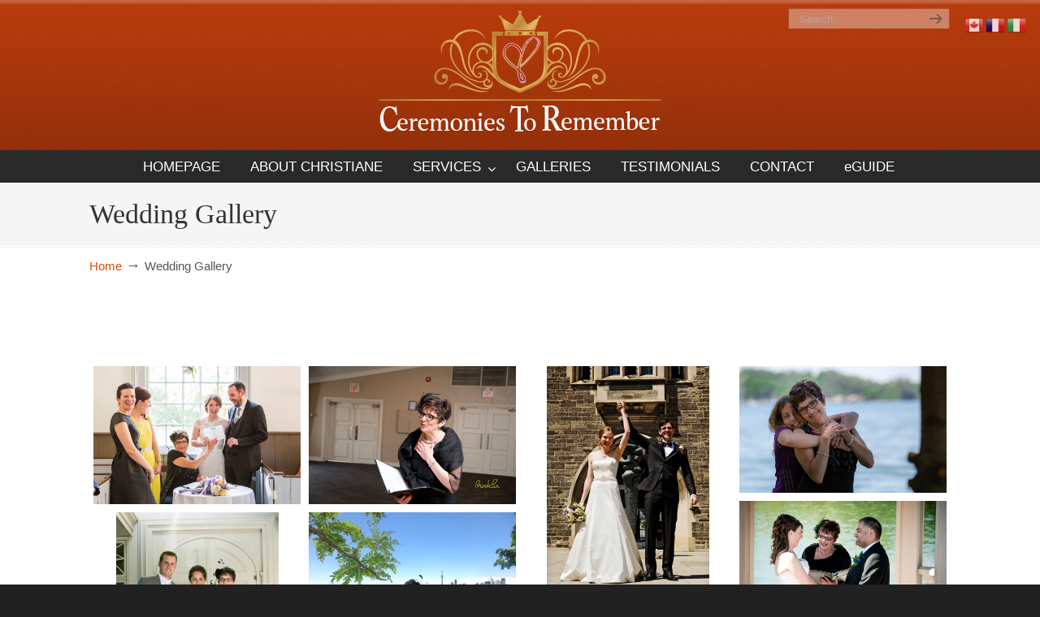

--- FILE ---
content_type: text/html; charset=UTF-8
request_url: https://www.christianebristow.com/wedding-gallery/
body_size: 515863
content:
<!DOCTYPE html>
<html lang="en-CA">
<head>
		<meta charset="UTF-8">
	<meta name="viewport" content="width=device-width, initial-scale=1.0">
	<link rel="profile" href="https://gmpg.org/xfn/11">
	<meta name='robots' content='index, follow, max-image-preview:large, max-snippet:-1, max-video-preview:-1' />
	<style>img:is([sizes="auto" i], [sizes^="auto," i]) { contain-intrinsic-size: 3000px 1500px }</style>
	
            <script data-no-defer="1" data-ezscrex="false" data-cfasync="false" data-pagespeed-no-defer data-cookieconsent="ignore">
                var ctPublicFunctions = {"_ajax_nonce":"8cbf20f21d","_rest_nonce":"fae30ab31c","_ajax_url":"\/wp-admin\/admin-ajax.php","_rest_url":"https:\/\/www.christianebristow.com\/wp-json\/","data__cookies_type":"none","data__ajax_type":"rest","data__bot_detector_enabled":0,"data__frontend_data_log_enabled":1,"cookiePrefix":"","wprocket_detected":false,"host_url":"www.christianebristow.com","text__ee_click_to_select":"Click to select the whole data","text__ee_original_email":"The complete one is","text__ee_got_it":"Got it","text__ee_blocked":"Blocked","text__ee_cannot_connect":"Cannot connect","text__ee_cannot_decode":"Can not decode email. Unknown reason","text__ee_email_decoder":"CleanTalk email decoder","text__ee_wait_for_decoding":"The magic is on the way!","text__ee_decoding_process":"Please wait a few seconds while we decode the contact data."}
            </script>
        
            <script data-no-defer="1" data-ezscrex="false" data-cfasync="false" data-pagespeed-no-defer data-cookieconsent="ignore">
                var ctPublic = {"_ajax_nonce":"8cbf20f21d","settings__forms__check_internal":"0","settings__forms__check_external":"0","settings__forms__force_protection":0,"settings__forms__search_test":"1","settings__data__bot_detector_enabled":0,"settings__sfw__anti_crawler":0,"blog_home":"https:\/\/www.christianebristow.com\/","pixel__setting":"3","pixel__enabled":false,"pixel__url":"https:\/\/moderate1-v4.cleantalk.org\/pixel\/d9c212d43035cd6870becf5b2fd98150.gif","data__email_check_before_post":"1","data__email_check_exist_post":1,"data__cookies_type":"none","data__key_is_ok":true,"data__visible_fields_required":true,"wl_brandname":"Anti-Spam by CleanTalk","wl_brandname_short":"CleanTalk","ct_checkjs_key":734971478,"emailEncoderPassKey":"fd846c32b97acdb3bfd5e837bfbfad42","bot_detector_forms_excluded":"W10=","advancedCacheExists":false,"varnishCacheExists":false,"wc_ajax_add_to_cart":false,"theRealPerson":{"phrases":{"trpHeading":"The Real Person Badge!","trpContent1":"The commenter acts as a real person and verified as not a bot.","trpContent2":"Passed all tests against spam bots. Anti-Spam by CleanTalk.","trpContentLearnMore":"Learn more"},"trpContentLink":"https:\/\/cleantalk.org\/the-real-person?utm_id=&amp;utm_term=&amp;utm_source=admin_side&amp;utm_medium=trp_badge&amp;utm_content=trp_badge_link_click&amp;utm_campaign=apbct_links","imgPersonUrl":"https:\/\/www.christianebristow.com\/wp-content\/plugins\/cleantalk-spam-protect\/css\/images\/real_user.svg","imgShieldUrl":"https:\/\/www.christianebristow.com\/wp-content\/plugins\/cleantalk-spam-protect\/css\/images\/shield.svg"}}
            </script>
        
	<!-- This site is optimized with the Yoast SEO plugin v26.0 - https://yoast.com/wordpress/plugins/seo/ -->
	<title>Wedding Gallery - Ceremonies To Remember</title>
	<link rel="canonical" href="https://www.christianebristow.com/wedding-gallery/" />
	<meta property="og:locale" content="en_US" />
	<meta property="og:type" content="article" />
	<meta property="og:title" content="Wedding Gallery - Ceremonies To Remember" />
	<meta property="og:description" content="Wedding Gallery" />
	<meta property="og:url" content="https://www.christianebristow.com/wedding-gallery/" />
	<meta property="og:site_name" content="Ceremonies To Remember" />
	<meta property="article:modified_time" content="2016-06-15T15:19:22+00:00" />
	<meta property="og:image" content="https://www.christianebristow.com/wp-content/uploads/2015/06/header5.jpg" />
	<meta property="og:image:width" content="960" />
	<meta property="og:image:height" content="375" />
	<meta property="og:image:type" content="image/jpeg" />
	<script type="application/ld+json" class="yoast-schema-graph">{"@context":"https://schema.org","@graph":[{"@type":"WebPage","@id":"https://www.christianebristow.com/wedding-gallery/","url":"https://www.christianebristow.com/wedding-gallery/","name":"Wedding Gallery - Ceremonies To Remember","isPartOf":{"@id":"https://www.christianebristow.com/#website"},"primaryImageOfPage":{"@id":"https://www.christianebristow.com/wedding-gallery/#primaryimage"},"image":{"@id":"https://www.christianebristow.com/wedding-gallery/#primaryimage"},"thumbnailUrl":"https://www.christianebristow.com/wp-content/uploads/2015/06/header5.jpg","datePublished":"2015-08-03T23:21:32+00:00","dateModified":"2016-06-15T15:19:22+00:00","breadcrumb":{"@id":"https://www.christianebristow.com/wedding-gallery/#breadcrumb"},"inLanguage":"en-CA","potentialAction":[{"@type":"ReadAction","target":["https://www.christianebristow.com/wedding-gallery/"]}]},{"@type":"ImageObject","inLanguage":"en-CA","@id":"https://www.christianebristow.com/wedding-gallery/#primaryimage","url":"https://www.christianebristow.com/wp-content/uploads/2015/06/header5.jpg","contentUrl":"https://www.christianebristow.com/wp-content/uploads/2015/06/header5.jpg","width":960,"height":375},{"@type":"BreadcrumbList","@id":"https://www.christianebristow.com/wedding-gallery/#breadcrumb","itemListElement":[{"@type":"ListItem","position":1,"name":"Home","item":"https://www.christianebristow.com/"},{"@type":"ListItem","position":2,"name":"Wedding Gallery"}]},{"@type":"WebSite","@id":"https://www.christianebristow.com/#website","url":"https://www.christianebristow.com/","name":"Ceremonies To Remember","description":"","potentialAction":[{"@type":"SearchAction","target":{"@type":"EntryPoint","urlTemplate":"https://www.christianebristow.com/?s={search_term_string}"},"query-input":{"@type":"PropertyValueSpecification","valueRequired":true,"valueName":"search_term_string"}}],"inLanguage":"en-CA"}]}</script>
	<!-- / Yoast SEO plugin. -->


<link rel='dns-prefetch' href='//platform-api.sharethis.com' />
<link rel='dns-prefetch' href='//www.googletagmanager.com' />
<link rel="alternate" type="application/rss+xml" title="Ceremonies To Remember &raquo; Feed" href="https://www.christianebristow.com/feed/" />
<link rel="alternate" type="application/rss+xml" title="Ceremonies To Remember &raquo; Comments Feed" href="https://www.christianebristow.com/comments/feed/" />
<script type="text/javascript">
/* <![CDATA[ */
window._wpemojiSettings = {"baseUrl":"https:\/\/s.w.org\/images\/core\/emoji\/15.0.3\/72x72\/","ext":".png","svgUrl":"https:\/\/s.w.org\/images\/core\/emoji\/15.0.3\/svg\/","svgExt":".svg","source":{"concatemoji":"https:\/\/www.christianebristow.com\/wp-includes\/js\/wp-emoji-release.min.js?ver=01b0491a119c45158f4d841e8bc4a92f"}};
/*! This file is auto-generated */
!function(i,n){var o,s,e;function c(e){try{var t={supportTests:e,timestamp:(new Date).valueOf()};sessionStorage.setItem(o,JSON.stringify(t))}catch(e){}}function p(e,t,n){e.clearRect(0,0,e.canvas.width,e.canvas.height),e.fillText(t,0,0);var t=new Uint32Array(e.getImageData(0,0,e.canvas.width,e.canvas.height).data),r=(e.clearRect(0,0,e.canvas.width,e.canvas.height),e.fillText(n,0,0),new Uint32Array(e.getImageData(0,0,e.canvas.width,e.canvas.height).data));return t.every(function(e,t){return e===r[t]})}function u(e,t,n){switch(t){case"flag":return n(e,"\ud83c\udff3\ufe0f\u200d\u26a7\ufe0f","\ud83c\udff3\ufe0f\u200b\u26a7\ufe0f")?!1:!n(e,"\ud83c\uddfa\ud83c\uddf3","\ud83c\uddfa\u200b\ud83c\uddf3")&&!n(e,"\ud83c\udff4\udb40\udc67\udb40\udc62\udb40\udc65\udb40\udc6e\udb40\udc67\udb40\udc7f","\ud83c\udff4\u200b\udb40\udc67\u200b\udb40\udc62\u200b\udb40\udc65\u200b\udb40\udc6e\u200b\udb40\udc67\u200b\udb40\udc7f");case"emoji":return!n(e,"\ud83d\udc26\u200d\u2b1b","\ud83d\udc26\u200b\u2b1b")}return!1}function f(e,t,n){var r="undefined"!=typeof WorkerGlobalScope&&self instanceof WorkerGlobalScope?new OffscreenCanvas(300,150):i.createElement("canvas"),a=r.getContext("2d",{willReadFrequently:!0}),o=(a.textBaseline="top",a.font="600 32px Arial",{});return e.forEach(function(e){o[e]=t(a,e,n)}),o}function t(e){var t=i.createElement("script");t.src=e,t.defer=!0,i.head.appendChild(t)}"undefined"!=typeof Promise&&(o="wpEmojiSettingsSupports",s=["flag","emoji"],n.supports={everything:!0,everythingExceptFlag:!0},e=new Promise(function(e){i.addEventListener("DOMContentLoaded",e,{once:!0})}),new Promise(function(t){var n=function(){try{var e=JSON.parse(sessionStorage.getItem(o));if("object"==typeof e&&"number"==typeof e.timestamp&&(new Date).valueOf()<e.timestamp+604800&&"object"==typeof e.supportTests)return e.supportTests}catch(e){}return null}();if(!n){if("undefined"!=typeof Worker&&"undefined"!=typeof OffscreenCanvas&&"undefined"!=typeof URL&&URL.createObjectURL&&"undefined"!=typeof Blob)try{var e="postMessage("+f.toString()+"("+[JSON.stringify(s),u.toString(),p.toString()].join(",")+"));",r=new Blob([e],{type:"text/javascript"}),a=new Worker(URL.createObjectURL(r),{name:"wpTestEmojiSupports"});return void(a.onmessage=function(e){c(n=e.data),a.terminate(),t(n)})}catch(e){}c(n=f(s,u,p))}t(n)}).then(function(e){for(var t in e)n.supports[t]=e[t],n.supports.everything=n.supports.everything&&n.supports[t],"flag"!==t&&(n.supports.everythingExceptFlag=n.supports.everythingExceptFlag&&n.supports[t]);n.supports.everythingExceptFlag=n.supports.everythingExceptFlag&&!n.supports.flag,n.DOMReady=!1,n.readyCallback=function(){n.DOMReady=!0}}).then(function(){return e}).then(function(){var e;n.supports.everything||(n.readyCallback(),(e=n.source||{}).concatemoji?t(e.concatemoji):e.wpemoji&&e.twemoji&&(t(e.twemoji),t(e.wpemoji)))}))}((window,document),window._wpemojiSettings);
/* ]]> */
</script>
<link rel='stylesheet' id='formidable-css' href='https://www.christianebristow.com/wp-content/plugins/formidable/css/formidableforms.css?ver=1061528' type='text/css' media='all' />
<style id='wp-emoji-styles-inline-css' type='text/css'>

	img.wp-smiley, img.emoji {
		display: inline !important;
		border: none !important;
		box-shadow: none !important;
		height: 1em !important;
		width: 1em !important;
		margin: 0 0.07em !important;
		vertical-align: -0.1em !important;
		background: none !important;
		padding: 0 !important;
	}
</style>
<link rel='stylesheet' id='wp-block-library-css' href='https://www.christianebristow.com/wp-includes/css/dist/block-library/style.min.css?ver=01b0491a119c45158f4d841e8bc4a92f' type='text/css' media='all' />
<style id='wp-block-library-theme-inline-css' type='text/css'>
.wp-block-audio :where(figcaption){color:#555;font-size:13px;text-align:center}.is-dark-theme .wp-block-audio :where(figcaption){color:#ffffffa6}.wp-block-audio{margin:0 0 1em}.wp-block-code{border:1px solid #ccc;border-radius:4px;font-family:Menlo,Consolas,monaco,monospace;padding:.8em 1em}.wp-block-embed :where(figcaption){color:#555;font-size:13px;text-align:center}.is-dark-theme .wp-block-embed :where(figcaption){color:#ffffffa6}.wp-block-embed{margin:0 0 1em}.blocks-gallery-caption{color:#555;font-size:13px;text-align:center}.is-dark-theme .blocks-gallery-caption{color:#ffffffa6}:root :where(.wp-block-image figcaption){color:#555;font-size:13px;text-align:center}.is-dark-theme :root :where(.wp-block-image figcaption){color:#ffffffa6}.wp-block-image{margin:0 0 1em}.wp-block-pullquote{border-bottom:4px solid;border-top:4px solid;color:currentColor;margin-bottom:1.75em}.wp-block-pullquote cite,.wp-block-pullquote footer,.wp-block-pullquote__citation{color:currentColor;font-size:.8125em;font-style:normal;text-transform:uppercase}.wp-block-quote{border-left:.25em solid;margin:0 0 1.75em;padding-left:1em}.wp-block-quote cite,.wp-block-quote footer{color:currentColor;font-size:.8125em;font-style:normal;position:relative}.wp-block-quote:where(.has-text-align-right){border-left:none;border-right:.25em solid;padding-left:0;padding-right:1em}.wp-block-quote:where(.has-text-align-center){border:none;padding-left:0}.wp-block-quote.is-large,.wp-block-quote.is-style-large,.wp-block-quote:where(.is-style-plain){border:none}.wp-block-search .wp-block-search__label{font-weight:700}.wp-block-search__button{border:1px solid #ccc;padding:.375em .625em}:where(.wp-block-group.has-background){padding:1.25em 2.375em}.wp-block-separator.has-css-opacity{opacity:.4}.wp-block-separator{border:none;border-bottom:2px solid;margin-left:auto;margin-right:auto}.wp-block-separator.has-alpha-channel-opacity{opacity:1}.wp-block-separator:not(.is-style-wide):not(.is-style-dots){width:100px}.wp-block-separator.has-background:not(.is-style-dots){border-bottom:none;height:1px}.wp-block-separator.has-background:not(.is-style-wide):not(.is-style-dots){height:2px}.wp-block-table{margin:0 0 1em}.wp-block-table td,.wp-block-table th{word-break:normal}.wp-block-table :where(figcaption){color:#555;font-size:13px;text-align:center}.is-dark-theme .wp-block-table :where(figcaption){color:#ffffffa6}.wp-block-video :where(figcaption){color:#555;font-size:13px;text-align:center}.is-dark-theme .wp-block-video :where(figcaption){color:#ffffffa6}.wp-block-video{margin:0 0 1em}:root :where(.wp-block-template-part.has-background){margin-bottom:0;margin-top:0;padding:1.25em 2.375em}
</style>
<style id='classic-theme-styles-inline-css' type='text/css'>
/*! This file is auto-generated */
.wp-block-button__link{color:#fff;background-color:#32373c;border-radius:9999px;box-shadow:none;text-decoration:none;padding:calc(.667em + 2px) calc(1.333em + 2px);font-size:1.125em}.wp-block-file__button{background:#32373c;color:#fff;text-decoration:none}
</style>
<style id='global-styles-inline-css' type='text/css'>
:root{--wp--preset--aspect-ratio--square: 1;--wp--preset--aspect-ratio--4-3: 4/3;--wp--preset--aspect-ratio--3-4: 3/4;--wp--preset--aspect-ratio--3-2: 3/2;--wp--preset--aspect-ratio--2-3: 2/3;--wp--preset--aspect-ratio--16-9: 16/9;--wp--preset--aspect-ratio--9-16: 9/16;--wp--preset--color--black: #000000;--wp--preset--color--cyan-bluish-gray: #abb8c3;--wp--preset--color--white: #ffffff;--wp--preset--color--pale-pink: #f78da7;--wp--preset--color--vivid-red: #cf2e2e;--wp--preset--color--luminous-vivid-orange: #ff6900;--wp--preset--color--luminous-vivid-amber: #fcb900;--wp--preset--color--light-green-cyan: #7bdcb5;--wp--preset--color--vivid-green-cyan: #00d084;--wp--preset--color--pale-cyan-blue: #8ed1fc;--wp--preset--color--vivid-cyan-blue: #0693e3;--wp--preset--color--vivid-purple: #9b51e0;--wp--preset--gradient--vivid-cyan-blue-to-vivid-purple: linear-gradient(135deg,rgba(6,147,227,1) 0%,rgb(155,81,224) 100%);--wp--preset--gradient--light-green-cyan-to-vivid-green-cyan: linear-gradient(135deg,rgb(122,220,180) 0%,rgb(0,208,130) 100%);--wp--preset--gradient--luminous-vivid-amber-to-luminous-vivid-orange: linear-gradient(135deg,rgba(252,185,0,1) 0%,rgba(255,105,0,1) 100%);--wp--preset--gradient--luminous-vivid-orange-to-vivid-red: linear-gradient(135deg,rgba(255,105,0,1) 0%,rgb(207,46,46) 100%);--wp--preset--gradient--very-light-gray-to-cyan-bluish-gray: linear-gradient(135deg,rgb(238,238,238) 0%,rgb(169,184,195) 100%);--wp--preset--gradient--cool-to-warm-spectrum: linear-gradient(135deg,rgb(74,234,220) 0%,rgb(151,120,209) 20%,rgb(207,42,186) 40%,rgb(238,44,130) 60%,rgb(251,105,98) 80%,rgb(254,248,76) 100%);--wp--preset--gradient--blush-light-purple: linear-gradient(135deg,rgb(255,206,236) 0%,rgb(152,150,240) 100%);--wp--preset--gradient--blush-bordeaux: linear-gradient(135deg,rgb(254,205,165) 0%,rgb(254,45,45) 50%,rgb(107,0,62) 100%);--wp--preset--gradient--luminous-dusk: linear-gradient(135deg,rgb(255,203,112) 0%,rgb(199,81,192) 50%,rgb(65,88,208) 100%);--wp--preset--gradient--pale-ocean: linear-gradient(135deg,rgb(255,245,203) 0%,rgb(182,227,212) 50%,rgb(51,167,181) 100%);--wp--preset--gradient--electric-grass: linear-gradient(135deg,rgb(202,248,128) 0%,rgb(113,206,126) 100%);--wp--preset--gradient--midnight: linear-gradient(135deg,rgb(2,3,129) 0%,rgb(40,116,252) 100%);--wp--preset--font-size--small: 15px;--wp--preset--font-size--medium: 21px;--wp--preset--font-size--large: 37px;--wp--preset--font-size--x-large: 42px;--wp--preset--font-size--normal: 17px;--wp--preset--font-size--larger: 51px;--wp--preset--spacing--20: 0.44rem;--wp--preset--spacing--30: 0.67rem;--wp--preset--spacing--40: 1rem;--wp--preset--spacing--50: 1.5rem;--wp--preset--spacing--60: 2.25rem;--wp--preset--spacing--70: 3.38rem;--wp--preset--spacing--80: 5.06rem;--wp--preset--shadow--natural: 6px 6px 9px rgba(0, 0, 0, 0.2);--wp--preset--shadow--deep: 12px 12px 50px rgba(0, 0, 0, 0.4);--wp--preset--shadow--sharp: 6px 6px 0px rgba(0, 0, 0, 0.2);--wp--preset--shadow--outlined: 6px 6px 0px -3px rgba(255, 255, 255, 1), 6px 6px rgba(0, 0, 0, 1);--wp--preset--shadow--crisp: 6px 6px 0px rgba(0, 0, 0, 1);}:where(.is-layout-flex){gap: 0.5em;}:where(.is-layout-grid){gap: 0.5em;}body .is-layout-flex{display: flex;}.is-layout-flex{flex-wrap: wrap;align-items: center;}.is-layout-flex > :is(*, div){margin: 0;}body .is-layout-grid{display: grid;}.is-layout-grid > :is(*, div){margin: 0;}:where(.wp-block-columns.is-layout-flex){gap: 2em;}:where(.wp-block-columns.is-layout-grid){gap: 2em;}:where(.wp-block-post-template.is-layout-flex){gap: 1.25em;}:where(.wp-block-post-template.is-layout-grid){gap: 1.25em;}.has-black-color{color: var(--wp--preset--color--black) !important;}.has-cyan-bluish-gray-color{color: var(--wp--preset--color--cyan-bluish-gray) !important;}.has-white-color{color: var(--wp--preset--color--white) !important;}.has-pale-pink-color{color: var(--wp--preset--color--pale-pink) !important;}.has-vivid-red-color{color: var(--wp--preset--color--vivid-red) !important;}.has-luminous-vivid-orange-color{color: var(--wp--preset--color--luminous-vivid-orange) !important;}.has-luminous-vivid-amber-color{color: var(--wp--preset--color--luminous-vivid-amber) !important;}.has-light-green-cyan-color{color: var(--wp--preset--color--light-green-cyan) !important;}.has-vivid-green-cyan-color{color: var(--wp--preset--color--vivid-green-cyan) !important;}.has-pale-cyan-blue-color{color: var(--wp--preset--color--pale-cyan-blue) !important;}.has-vivid-cyan-blue-color{color: var(--wp--preset--color--vivid-cyan-blue) !important;}.has-vivid-purple-color{color: var(--wp--preset--color--vivid-purple) !important;}.has-black-background-color{background-color: var(--wp--preset--color--black) !important;}.has-cyan-bluish-gray-background-color{background-color: var(--wp--preset--color--cyan-bluish-gray) !important;}.has-white-background-color{background-color: var(--wp--preset--color--white) !important;}.has-pale-pink-background-color{background-color: var(--wp--preset--color--pale-pink) !important;}.has-vivid-red-background-color{background-color: var(--wp--preset--color--vivid-red) !important;}.has-luminous-vivid-orange-background-color{background-color: var(--wp--preset--color--luminous-vivid-orange) !important;}.has-luminous-vivid-amber-background-color{background-color: var(--wp--preset--color--luminous-vivid-amber) !important;}.has-light-green-cyan-background-color{background-color: var(--wp--preset--color--light-green-cyan) !important;}.has-vivid-green-cyan-background-color{background-color: var(--wp--preset--color--vivid-green-cyan) !important;}.has-pale-cyan-blue-background-color{background-color: var(--wp--preset--color--pale-cyan-blue) !important;}.has-vivid-cyan-blue-background-color{background-color: var(--wp--preset--color--vivid-cyan-blue) !important;}.has-vivid-purple-background-color{background-color: var(--wp--preset--color--vivid-purple) !important;}.has-black-border-color{border-color: var(--wp--preset--color--black) !important;}.has-cyan-bluish-gray-border-color{border-color: var(--wp--preset--color--cyan-bluish-gray) !important;}.has-white-border-color{border-color: var(--wp--preset--color--white) !important;}.has-pale-pink-border-color{border-color: var(--wp--preset--color--pale-pink) !important;}.has-vivid-red-border-color{border-color: var(--wp--preset--color--vivid-red) !important;}.has-luminous-vivid-orange-border-color{border-color: var(--wp--preset--color--luminous-vivid-orange) !important;}.has-luminous-vivid-amber-border-color{border-color: var(--wp--preset--color--luminous-vivid-amber) !important;}.has-light-green-cyan-border-color{border-color: var(--wp--preset--color--light-green-cyan) !important;}.has-vivid-green-cyan-border-color{border-color: var(--wp--preset--color--vivid-green-cyan) !important;}.has-pale-cyan-blue-border-color{border-color: var(--wp--preset--color--pale-cyan-blue) !important;}.has-vivid-cyan-blue-border-color{border-color: var(--wp--preset--color--vivid-cyan-blue) !important;}.has-vivid-purple-border-color{border-color: var(--wp--preset--color--vivid-purple) !important;}.has-vivid-cyan-blue-to-vivid-purple-gradient-background{background: var(--wp--preset--gradient--vivid-cyan-blue-to-vivid-purple) !important;}.has-light-green-cyan-to-vivid-green-cyan-gradient-background{background: var(--wp--preset--gradient--light-green-cyan-to-vivid-green-cyan) !important;}.has-luminous-vivid-amber-to-luminous-vivid-orange-gradient-background{background: var(--wp--preset--gradient--luminous-vivid-amber-to-luminous-vivid-orange) !important;}.has-luminous-vivid-orange-to-vivid-red-gradient-background{background: var(--wp--preset--gradient--luminous-vivid-orange-to-vivid-red) !important;}.has-very-light-gray-to-cyan-bluish-gray-gradient-background{background: var(--wp--preset--gradient--very-light-gray-to-cyan-bluish-gray) !important;}.has-cool-to-warm-spectrum-gradient-background{background: var(--wp--preset--gradient--cool-to-warm-spectrum) !important;}.has-blush-light-purple-gradient-background{background: var(--wp--preset--gradient--blush-light-purple) !important;}.has-blush-bordeaux-gradient-background{background: var(--wp--preset--gradient--blush-bordeaux) !important;}.has-luminous-dusk-gradient-background{background: var(--wp--preset--gradient--luminous-dusk) !important;}.has-pale-ocean-gradient-background{background: var(--wp--preset--gradient--pale-ocean) !important;}.has-electric-grass-gradient-background{background: var(--wp--preset--gradient--electric-grass) !important;}.has-midnight-gradient-background{background: var(--wp--preset--gradient--midnight) !important;}.has-small-font-size{font-size: var(--wp--preset--font-size--small) !important;}.has-medium-font-size{font-size: var(--wp--preset--font-size--medium) !important;}.has-large-font-size{font-size: var(--wp--preset--font-size--large) !important;}.has-x-large-font-size{font-size: var(--wp--preset--font-size--x-large) !important;}
:where(.wp-block-post-template.is-layout-flex){gap: 1.25em;}:where(.wp-block-post-template.is-layout-grid){gap: 1.25em;}
:where(.wp-block-columns.is-layout-flex){gap: 2em;}:where(.wp-block-columns.is-layout-grid){gap: 2em;}
:root :where(.wp-block-pullquote){font-size: 1.5em;line-height: 1.6;}
</style>
<link rel='stylesheet' id='foobox-free-min-css' href='https://www.christianebristow.com/wp-content/plugins/foobox-image-lightbox/free/css/foobox.free.min.css?ver=2.7.35' type='text/css' media='all' />
<link rel='stylesheet' id='cleantalk-public-css-css' href='https://www.christianebristow.com/wp-content/plugins/cleantalk-spam-protect/css/cleantalk-public.min.css?ver=6.65_1759764116' type='text/css' media='all' />
<link rel='stylesheet' id='cleantalk-email-decoder-css-css' href='https://www.christianebristow.com/wp-content/plugins/cleantalk-spam-protect/css/cleantalk-email-decoder.min.css?ver=6.65_1759764116' type='text/css' media='all' />
<link rel='stylesheet' id='cleantalk-trp-css-css' href='https://www.christianebristow.com/wp-content/plugins/cleantalk-spam-protect/css/cleantalk-trp.min.css?ver=6.65_1759764116' type='text/css' media='all' />
<link rel='stylesheet' id='contact-form-7-css' href='https://www.christianebristow.com/wp-content/plugins/contact-form-7/includes/css/styles.css?ver=6.1.2' type='text/css' media='all' />
<link rel='stylesheet' id='essential-grid-plugin-settings-css' href='https://www.christianebristow.com/wp-content/plugins/essential-grid/public/assets/css/settings.css?ver=3.0.10' type='text/css' media='all' />
<link rel='stylesheet' id='tp-fontello-css' href='https://www.christianebristow.com/wp-content/plugins/essential-grid/public/assets/font/fontello/css/fontello.css?ver=3.0.10' type='text/css' media='all' />
<link rel='stylesheet' id='u-design-reset-css' href='https://www.christianebristow.com/wp-content/themes/u-design/assets/css/frontend/layout/reset.css?ver=1.0' type='text/css' media='screen' />
<link rel='stylesheet' id='u-design-grid-960-css' href='https://www.christianebristow.com/wp-content/themes/u-design/assets/css/frontend/layout/960.css?ver=1.0' type='text/css' media='screen' />
<link rel='stylesheet' id='u-design-superfish_menu-css' href='https://www.christianebristow.com/wp-content/themes/u-design/inc/frontend/superfish-menu/css/superfish.css?ver=1.7.2' type='text/css' media='screen' />
<link rel='stylesheet' id='u-design-pretty_photo-css' href='https://www.christianebristow.com/wp-content/themes/u-design/inc/frontend/prettyPhoto/css/prettyPhoto.css?ver=3.1.6' type='text/css' media='screen' />
<link rel='stylesheet' id='u-design-font-awesome-css' href='https://www.christianebristow.com/wp-content/themes/u-design/inc/shared/font-awesome/css/font-awesome.min.css?ver=3.4.18' type='text/css' media='screen' />
<link rel='stylesheet' id='u-design-style-css' href='https://www.christianebristow.com/wp-content/themes/u-design/assets/css/frontend/global/style.css?ver=3.4.18' type='text/css' media='screen' />
<link rel='stylesheet' id='u-design-custom-style-css' href='https://www.christianebristow.com/wp-content/themes/u-design/assets/css/frontend/global/custom_style.css?ver=3.4.18.1634045774' type='text/css' media='screen' />
<link rel='stylesheet' id='u-design-responsive-css' href='https://www.christianebristow.com/wp-content/themes/u-design/assets/css/frontend/layout/responsive.css?ver=3.4.18' type='text/css' media='screen' />
<link rel='stylesheet' id='u-design-fluid-css' href='https://www.christianebristow.com/wp-content/themes/u-design/assets/css/frontend/layout/fluid.css?ver=3.4.18' type='text/css' media='screen' />
<!--[if lte IE 9]>
<link rel='stylesheet' id='u-design-ie9-css' href='https://www.christianebristow.com/wp-content/themes/u-design/assets/css/frontend/layout/ie-all.css?ver=3.4.18' type='text/css' media='screen' />
<![endif]-->
<link rel='stylesheet' id='brunn-core-dashboard-style-css' href='https://www.christianebristow.com/wp-content/plugins/brunn-core/core-dashboard/assets/css/core-dashboard.min.css?ver=01b0491a119c45158f4d841e8bc4a92f' type='text/css' media='all' />
<link rel='stylesheet' id='wp-pagenavi-css' href='https://www.christianebristow.com/wp-content/plugins/wp-pagenavi/pagenavi-css.css?ver=2.70' type='text/css' media='all' />
<script type="text/javascript" src="https://www.christianebristow.com/wp-content/plugins/cleantalk-spam-protect/js/apbct-public-bundle_gathering.min.js?ver=6.65_1759764116" id="apbct-public-bundle_gathering.min-js-js"></script>
<script type="text/javascript" src="https://www.christianebristow.com/wp-includes/js/jquery/jquery.min.js?ver=3.7.1" id="jquery-core-js"></script>
<script type="text/javascript" src="https://www.christianebristow.com/wp-includes/js/jquery/jquery-migrate.min.js?ver=3.4.1" id="jquery-migrate-js"></script>
<script type="text/javascript" src="//platform-api.sharethis.com/js/sharethis.js#source=googleanalytics-wordpress#product=ga&amp;property=5ee7927cf57eb50012039da6" id="googleanalytics-platform-sharethis-js"></script>
<script type="text/javascript" id="foobox-free-min-js-before">
/* <![CDATA[ */
/* Run FooBox FREE (v2.7.35) */
var FOOBOX = window.FOOBOX = {
	ready: true,
	disableOthers: false,
	o: {wordpress: { enabled: true }, countMessage:'image %index of %total', captions: { dataTitle: ["captionTitle","title","enviraCaption"], dataDesc: ["captionDesc","description"] }, rel: '', excludes:'.fbx-link,.nofoobox,.nolightbox,a[href*="pinterest.com/pin/create/button/"]', affiliate : { enabled: false }},
	selectors: [
		".foogallery-container.foogallery-lightbox-foobox", ".foogallery-container.foogallery-lightbox-foobox-free", ".gallery", ".wp-block-gallery", ".wp-caption", ".wp-block-image", "a:has(img[class*=wp-image-])", ".foobox"
	],
	pre: function( $ ){
		// Custom JavaScript (Pre)
		
	},
	post: function( $ ){
		// Custom JavaScript (Post)
		
		// Custom Captions Code
		
	},
	custom: function( $ ){
		// Custom Extra JS
		
	}
};
/* ]]> */
</script>
<script type="text/javascript" src="https://www.christianebristow.com/wp-content/plugins/foobox-image-lightbox/free/js/foobox.free.min.js?ver=2.7.35" id="foobox-free-min-js"></script>

<!-- Google tag (gtag.js) snippet added by Site Kit -->
<!-- Google Analytics snippet added by Site Kit -->
<script type="text/javascript" src="https://www.googletagmanager.com/gtag/js?id=G-DCQVF9HK2L" id="google_gtagjs-js" async></script>
<script type="text/javascript" id="google_gtagjs-js-after">
/* <![CDATA[ */
window.dataLayer = window.dataLayer || [];function gtag(){dataLayer.push(arguments);}
gtag("set","linker",{"domains":["www.christianebristow.com"]});
gtag("js", new Date());
gtag("set", "developer_id.dZTNiMT", true);
gtag("config", "G-DCQVF9HK2L");
/* ]]> */
</script>
<script></script><link rel="https://api.w.org/" href="https://www.christianebristow.com/wp-json/" /><link rel="alternate" title="JSON" type="application/json" href="https://www.christianebristow.com/wp-json/wp/v2/pages/1552" /><link rel="EditURI" type="application/rsd+xml" title="RSD" href="https://www.christianebristow.com/xmlrpc.php?rsd" />
<link rel='shortlink' href='https://www.christianebristow.com/?p=1552' />
<link rel="alternate" title="oEmbed (JSON)" type="application/json+oembed" href="https://www.christianebristow.com/wp-json/oembed/1.0/embed?url=https%3A%2F%2Fwww.christianebristow.com%2Fwedding-gallery%2F" />
<link rel="alternate" title="oEmbed (XML)" type="text/xml+oembed" href="https://www.christianebristow.com/wp-json/oembed/1.0/embed?url=https%3A%2F%2Fwww.christianebristow.com%2Fwedding-gallery%2F&#038;format=xml" />
<meta name="generator" content="Site Kit by Google 1.162.1" /><script>
(function() {
	(function (i, s, o, g, r, a, m) {
		i['GoogleAnalyticsObject'] = r;
		i[r] = i[r] || function () {
				(i[r].q = i[r].q || []).push(arguments)
			}, i[r].l = 1 * new Date();
		a = s.createElement(o),
			m = s.getElementsByTagName(o)[0];
		a.async = 1;
		a.src = g;
		m.parentNode.insertBefore(a, m)
	})(window, document, 'script', 'https://google-analytics.com/analytics.js', 'ga');

	ga('create', 'UA-61008936-1', 'auto');
			ga('send', 'pageview');
	})();
</script>
<meta name="generator" content="Powered by WPBakery Page Builder - drag and drop page builder for WordPress."/>
<link rel="pingback" href="https://www.christianebristow.com/xmlrpc.php" />
<noscript><style> .wpb_animate_when_almost_visible { opacity: 1; }</style></noscript>	</head>
<body  class="page-template-default page page-id-1552 wp-embed-responsive u-design-responsive-on u-design-submenu-arrows-on  u-design-fixed-menu-on brunn-core-2.0.2 top-bg-color-dark wpb-js-composer js-comp-ver-8.1 vc_responsive udesign-is-global-page-width udesign-fa">
		
	<div id="wrapper-1">
					<header id="top-wrapper">
								<div id="top-elements" class="container_24">
							<div id="logo" class="grid_14">
							<div class="site-name"><a title="Ceremonies To Remember" href="https://www.christianebristow.com">Ceremonies To Remember</a></div>
					</div>
				<div id="search" class="grid_6 prefix_18">
				<form action="https://www.christianebristow.com/" method="get">
					<div class="search_box">
						<label for="search-field" class="screen-reader-text">Search for:</label>
						<input id="search-field" name="s" type="text" class="inputbox_focus blur" value="Search..." />
						<input type="submit"  value="search" class="search-btn" />
					</div>
				</form>
			</div><!-- end search -->
					<div class="social-media-area grid_9 prefix_15">
					</div><!-- end social-media-area -->
						</div>
				<!-- end top-elements -->
						<div class="clear"></div>
		<nav id="main-menu">
			<div id="dropdown-holder" class="container_24">
				<div id="navigation-menu" class="navigation-menu"><ul id="main-top-menu" class="sf-menu"><li id="menu-item-1270" class="menu-item menu-item-type-post_type menu-item-object-page menu-item-home menu-item-1270"><a href="https://www.christianebristow.com/"><span>HOMEPAGE</span></a></li>
<li id="menu-item-1314" class="menu-item menu-item-type-post_type menu-item-object-page menu-item-1314"><a href="https://www.christianebristow.com/about-christiane-bristow/"><span>ABOUT CHRISTIANE</span></a></li>
<li id="menu-item-1315" class="menu-item menu-item-type-custom menu-item-object-custom menu-item-has-children menu-item-1315"><a href="#"><span>SERVICES</span></a>
<ul class="sub-menu">
	<li id="menu-item-1364" class="menu-item menu-item-type-post_type menu-item-object-page menu-item-1364"><a href="https://www.christianebristow.com/wedding/"><span>WEDDING CEREMONIES</span></a></li>
	<li id="menu-item-1363" class="menu-item menu-item-type-post_type menu-item-object-page menu-item-1363"><a href="https://www.christianebristow.com/destination-weddings/"><span>DESTINATION WEDDINGS</span></a></li>
	<li id="menu-item-1362" class="menu-item menu-item-type-post_type menu-item-object-page menu-item-1362"><a href="https://www.christianebristow.com/gay-weddings/"><span>GAY WEDDINGS</span></a></li>
	<li id="menu-item-1361" class="menu-item menu-item-type-post_type menu-item-object-page menu-item-1361"><a href="https://www.christianebristow.com/anniversaries-to-remember/"><span>ANNIVERSARIES</span></a></li>
	<li id="menu-item-1360" class="menu-item menu-item-type-post_type menu-item-object-page menu-item-1360"><a href="https://www.christianebristow.com/baptisms/"><span>BAPTISMS</span></a></li>
	<li id="menu-item-1359" class="menu-item menu-item-type-post_type menu-item-object-page menu-item-1359"><a href="https://www.christianebristow.com/memorials/"><span>MEMORIALS</span></a></li>
	<li id="menu-item-2440" class="menu-item menu-item-type-custom menu-item-object-custom menu-item-home menu-item-2440"><a href="https://www.christianebristow.com/"><span>EMCEE</span></a></li>
</ul>
</li>
<li id="menu-item-1279" class="menu-item menu-item-type-post_type menu-item-object-page menu-item-1279"><a href="https://www.christianebristow.com/galleries-2/"><span>GALLERIES</span></a></li>
<li id="menu-item-2668" class="menu-item menu-item-type-post_type menu-item-object-page menu-item-2668"><a href="https://www.christianebristow.com/testimonials/"><span>TESTIMONIALS</span></a></li>
<li id="menu-item-1299" class="menu-item menu-item-type-post_type menu-item-object-page menu-item-1299"><a href="https://www.christianebristow.com/contact/"><span>CONTACT</span></a></li>
<li id="menu-item-2678" class="menu-item menu-item-type-post_type menu-item-object-page menu-item-2678"><a href="https://www.christianebristow.com/eguide/"><span>eGUIDE</span></a></li>
</ul></div>			</div>
			<!-- end dropdown-holder -->
		</nav>
		<!-- end top-main-menu -->
				</header>
			<!-- end top-wrapper -->
					<div class="clear"></div>

				<div id="sticky-menu-alias"></div>
		<div class="clear"></div>
				<a id="sticky-menu-logo" href="https://www.christianebristow.com" title="Ceremonies To Remember"><img height="40" src="https://www.christianebristow.com/wp-content/uploads/2015/08/logo905-1.png" alt="logo" /></a>
		
					<section id="page-content-title">
				<div id="page-content-header" class="container_24">
							<div id="page-title">
																			<h1 class="pagetitle">Wedding Gallery</h1>
																	</div>
					<!-- end page-title -->
						</div>
				<!-- end page-content-header -->
			</section>
			<!-- end page-content-title -->
			<div class="clear"></div>
				
			<section id="page-content">

			<nav id="breadcrumbs-container" class="container_24"><p class="breadcrumbs"><a href="https://www.christianebristow.com">Home</a><span class="breadarrow"> &rarr; </span><span class="current_crumb">Wedding Gallery </span></p></nav>
<div id="content-container" class="container_24">
	<main id="main-content" role="main" class="grid_24">
		<div class="main-content-padding">
			
<article class="post-1552 page type-page status-publish has-post-thumbnail hentry" id="post-1552">
    
	    
	<div class="entry">
		<h1 style="text-align: center;"><span style="color: #ffffff;">Wedding Gallery</span><br />
<div id="envira-gallery-wrap-2433" class="envira-gallery-wrap envira-gallery-theme-base envira-lightbox-theme-base" itemscope itemtype="https://schema.org/ImageGallery"><div data-row-height="" data-gallery-theme="" id="envira-gallery-2433" class="envira-gallery-public  envira-gallery-4-columns envira-clear enviratope envira-gallery-css-animations" data-envira-columns="4"><div id="envira-gallery-item-1553" class="envira-gallery-item enviratope-item envira-gallery-item-1 envira-lazy-load" style="padding-left: 5px; padding-bottom: 10px; padding-right: 5px;"  itemscope itemtype="https://schema.org/ImageObject"><div class="envira-gallery-item-inner"><div class="envira-gallery-position-overlay  envira-gallery-top-left"></div><div class="envira-gallery-position-overlay  envira-gallery-top-right"></div><div class="envira-gallery-position-overlay  envira-gallery-bottom-left"></div><div class="envira-gallery-position-overlay  envira-gallery-bottom-right"></div><a href="https://www.christianebristow.com/en/wp-content/uploads/2015/08/Anna_Adam_May31.jpg" class="envira-gallery-2433 envira-gallery-link" rel="enviragallery2433" title="Anna_Adam_May31" data-envira-caption="Anna_Adam_May31" data-envira-retina="" data-thumbnail=""  itemprop="contentUrl"><div class="envira-lazy" data-test-width="960" data-test-height="300" style="padding-bottom:31.25%;"><img decoding="async" id="envira-gallery-image-1553" class="envira-gallery-image envira-gallery-image-1" data-envira-index="1" src="https://www.christianebristow.com/wp-content/uploads/2015/08/Anna_Adam_May31-960x300.jpg" data-envira-src="https://www.christianebristow.com/wp-content/uploads/2015/08/Anna_Adam_May31-960x300.jpg" data-envira-gallery-id="2433" data-envira-item-id="1553" data-envira-caption="Anna_Adam_May31" alt="" title="Anna_Adam_May31"  itemprop="thumbnailUrl" data-envira-srcset="https://www.christianebristow.com/wp-content/uploads/2015/08/Anna_Adam_May31-960x300.jpg 400w,https://www.christianebristow.com/wp-content/uploads/2015/08/Anna_Adam_May31-960x300.jpg 2x" srcset="[data-uri]" /></div></a></div></div><div id="envira-gallery-item-1554" class="envira-gallery-item enviratope-item envira-gallery-item-2 envira-lazy-load" style="padding-left: 5px; padding-bottom: 10px; padding-right: 5px;"  itemscope itemtype="https://schema.org/ImageObject"><div class="envira-gallery-item-inner"><div class="envira-gallery-position-overlay  envira-gallery-top-left"></div><div class="envira-gallery-position-overlay  envira-gallery-top-right"></div><div class="envira-gallery-position-overlay  envira-gallery-bottom-left"></div><div class="envira-gallery-position-overlay  envira-gallery-bottom-right"></div><a href="https://www.christianebristow.com/en/wp-content/uploads/2015/08/DSC_4473-copy.jpg" class="envira-gallery-2433 envira-gallery-link" rel="enviragallery2433" title="DSC_4473-copy" data-envira-caption="DSC_4473-copy" data-envira-retina="" data-thumbnail=""  itemprop="contentUrl"><div class="envira-lazy" data-test-width="960" data-test-height="300" style="padding-bottom:31.25%;"><img decoding="async" id="envira-gallery-image-1554" class="envira-gallery-image envira-gallery-image-2" data-envira-index="2" src="https://www.christianebristow.com/wp-content/uploads/2015/08/DSC_4473-copy-960x300.jpg" data-envira-src="https://www.christianebristow.com/wp-content/uploads/2015/08/DSC_4473-copy-960x300.jpg" data-envira-gallery-id="2433" data-envira-item-id="1554" data-envira-caption="DSC_4473-copy" alt="" title="DSC_4473-copy"  itemprop="thumbnailUrl" data-envira-srcset="https://www.christianebristow.com/wp-content/uploads/2015/08/DSC_4473-copy-960x300.jpg 400w,https://www.christianebristow.com/wp-content/uploads/2015/08/DSC_4473-copy-960x300.jpg 2x" srcset="[data-uri]" /></div></a></div></div><div id="envira-gallery-item-1555" class="envira-gallery-item enviratope-item envira-gallery-item-3 envira-lazy-load" style="padding-left: 5px; padding-bottom: 10px; padding-right: 5px;"  itemscope itemtype="https://schema.org/ImageObject"><div class="envira-gallery-item-inner"><div class="envira-gallery-position-overlay  envira-gallery-top-left"></div><div class="envira-gallery-position-overlay  envira-gallery-top-right"></div><div class="envira-gallery-position-overlay  envira-gallery-bottom-left"></div><div class="envira-gallery-position-overlay  envira-gallery-bottom-right"></div><a href="https://www.christianebristow.com/en/wp-content/uploads/2015/08/DSC_7277-t.jpg" class="envira-gallery-2433 envira-gallery-link" rel="enviragallery2433" title="DSC_7277-t" data-envira-caption="DSC_7277-t" data-envira-retina="" data-thumbnail=""  itemprop="contentUrl"><div class="envira-lazy" data-test-width="960" data-test-height="300" style="padding-bottom:31.25%;"><img decoding="async" id="envira-gallery-image-1555" class="envira-gallery-image envira-gallery-image-3" data-envira-index="3" src="https://www.christianebristow.com/wp-content/uploads/2015/08/DSC_7277-t-960x300.jpg" data-envira-src="https://www.christianebristow.com/wp-content/uploads/2015/08/DSC_7277-t-960x300.jpg" data-envira-gallery-id="2433" data-envira-item-id="1555" data-envira-caption="DSC_7277-t" alt="" title="DSC_7277-t"  itemprop="thumbnailUrl" data-envira-srcset="https://www.christianebristow.com/wp-content/uploads/2015/08/DSC_7277-t-960x300.jpg 400w,https://www.christianebristow.com/wp-content/uploads/2015/08/DSC_7277-t-960x300.jpg 2x" srcset="[data-uri]" /></div></a></div></div><div id="envira-gallery-item-1556" class="envira-gallery-item enviratope-item envira-gallery-item-4 envira-lazy-load" style="padding-left: 5px; padding-bottom: 10px; padding-right: 5px;"  itemscope itemtype="https://schema.org/ImageObject"><div class="envira-gallery-item-inner"><div class="envira-gallery-position-overlay  envira-gallery-top-left"></div><div class="envira-gallery-position-overlay  envira-gallery-top-right"></div><div class="envira-gallery-position-overlay  envira-gallery-bottom-left"></div><div class="envira-gallery-position-overlay  envira-gallery-bottom-right"></div><a href="https://www.christianebristow.com/en/wp-content/uploads/2015/08/IMG_1954.jpg" class="envira-gallery-2433 envira-gallery-link" rel="enviragallery2433" title="IMG_1954" data-envira-caption="IMG_1954" data-envira-retina="" data-thumbnail=""  itemprop="contentUrl"><div class="envira-lazy" data-test-width="960" data-test-height="300" style="padding-bottom:31.25%;"><img decoding="async" id="envira-gallery-image-1556" class="envira-gallery-image envira-gallery-image-4" data-envira-index="4" src="https://www.christianebristow.com/wp-content/uploads/2015/08/IMG_1954-960x300.jpg" data-envira-src="https://www.christianebristow.com/wp-content/uploads/2015/08/IMG_1954-960x300.jpg" data-envira-gallery-id="2433" data-envira-item-id="1556" data-envira-caption="IMG_1954" alt="" title="IMG_1954"  itemprop="thumbnailUrl" data-envira-srcset="https://www.christianebristow.com/wp-content/uploads/2015/08/IMG_1954-960x300.jpg 400w,https://www.christianebristow.com/wp-content/uploads/2015/08/IMG_1954-960x300.jpg 2x" srcset="[data-uri]" /></div></a></div></div><div id="envira-gallery-item-1557" class="envira-gallery-item enviratope-item envira-gallery-item-5 envira-lazy-load" style="padding-left: 5px; padding-bottom: 10px; padding-right: 5px;"  itemscope itemtype="https://schema.org/ImageObject"><div class="envira-gallery-item-inner"><div class="envira-gallery-position-overlay  envira-gallery-top-left"></div><div class="envira-gallery-position-overlay  envira-gallery-top-right"></div><div class="envira-gallery-position-overlay  envira-gallery-bottom-left"></div><div class="envira-gallery-position-overlay  envira-gallery-bottom-right"></div><a href="https://www.christianebristow.com/en/wp-content/uploads/2015/08/Kelly-Case-2.jpg" class="envira-gallery-2433 envira-gallery-link" rel="enviragallery2433" title="Kelly-&amp;#038;-Case-2" data-envira-caption="Kelly-&amp;#038;-Case-2" data-envira-retina="" data-thumbnail=""  itemprop="contentUrl"><div class="envira-lazy" data-test-width="960" data-test-height="300" style="padding-bottom:31.25%;"><img decoding="async" id="envira-gallery-image-1557" class="envira-gallery-image envira-gallery-image-5" data-envira-index="5" src="https://www.christianebristow.com/wp-content/uploads/2015/08/Kelly-Case-2-960x300.jpg" data-envira-src="https://www.christianebristow.com/wp-content/uploads/2015/08/Kelly-Case-2-960x300.jpg" data-envira-gallery-id="2433" data-envira-item-id="1557" data-envira-caption="Kelly-&amp;#038;-Case-2" alt="" title="Kelly-&amp;amp;#038;-Case-2"  itemprop="thumbnailUrl" data-envira-srcset="https://www.christianebristow.com/wp-content/uploads/2015/08/Kelly-Case-2-960x300.jpg 400w,https://www.christianebristow.com/wp-content/uploads/2015/08/Kelly-Case-2-960x300.jpg 2x" srcset="[data-uri]" /></div></a></div></div><div id="envira-gallery-item-1558" class="envira-gallery-item enviratope-item envira-gallery-item-6 envira-lazy-load" style="padding-left: 5px; padding-bottom: 10px; padding-right: 5px;"  itemscope itemtype="https://schema.org/ImageObject"><div class="envira-gallery-item-inner"><div class="envira-gallery-position-overlay  envira-gallery-top-left"></div><div class="envira-gallery-position-overlay  envira-gallery-top-right"></div><div class="envira-gallery-position-overlay  envira-gallery-bottom-left"></div><div class="envira-gallery-position-overlay  envira-gallery-bottom-right"></div><a href="https://www.christianebristow.com/en/wp-content/uploads/2015/08/KS1.jpg" class="envira-gallery-2433 envira-gallery-link" rel="enviragallery2433" title="KS1" data-envira-caption="KS1" data-envira-retina="" data-thumbnail=""  itemprop="contentUrl"><div class="envira-lazy" data-test-width="960" data-test-height="300" style="padding-bottom:31.25%;"><img decoding="async" id="envira-gallery-image-1558" class="envira-gallery-image envira-gallery-image-6" data-envira-index="6" src="https://www.christianebristow.com/wp-content/uploads/2015/08/KS1-960x300.jpg" data-envira-src="https://www.christianebristow.com/wp-content/uploads/2015/08/KS1-960x300.jpg" data-envira-gallery-id="2433" data-envira-item-id="1558" data-envira-caption="KS1" alt="" title="KS1"  itemprop="thumbnailUrl" data-envira-srcset="https://www.christianebristow.com/wp-content/uploads/2015/08/KS1-960x300.jpg 400w,https://www.christianebristow.com/wp-content/uploads/2015/08/KS1-960x300.jpg 2x" srcset="[data-uri]" /></div></a></div></div><div id="envira-gallery-item-1559" class="envira-gallery-item enviratope-item envira-gallery-item-7 envira-lazy-load" style="padding-left: 5px; padding-bottom: 10px; padding-right: 5px;"  itemscope itemtype="https://schema.org/ImageObject"><div class="envira-gallery-item-inner"><div class="envira-gallery-position-overlay  envira-gallery-top-left"></div><div class="envira-gallery-position-overlay  envira-gallery-top-right"></div><div class="envira-gallery-position-overlay  envira-gallery-bottom-left"></div><div class="envira-gallery-position-overlay  envira-gallery-bottom-right"></div><a href="https://www.christianebristow.com/en/wp-content/uploads/2015/08/ld1.jpg" class="envira-gallery-2433 envira-gallery-link" rel="enviragallery2433" title="ld1" data-envira-caption="ld1" data-envira-retina="" data-thumbnail=""  itemprop="contentUrl"><div class="envira-lazy" data-test-width="960" data-test-height="300" style="padding-bottom:31.25%;"><img decoding="async" id="envira-gallery-image-1559" class="envira-gallery-image envira-gallery-image-7" data-envira-index="7" src="https://www.christianebristow.com/wp-content/uploads/2015/08/ld1-960x300.jpg" data-envira-src="https://www.christianebristow.com/wp-content/uploads/2015/08/ld1-960x300.jpg" data-envira-gallery-id="2433" data-envira-item-id="1559" data-envira-caption="ld1" alt="" title="ld1"  itemprop="thumbnailUrl" data-envira-srcset="https://www.christianebristow.com/wp-content/uploads/2015/08/ld1-960x300.jpg 400w,https://www.christianebristow.com/wp-content/uploads/2015/08/ld1-960x300.jpg 2x" srcset="[data-uri]" /></div></a></div></div><div id="envira-gallery-item-1561" class="envira-gallery-item enviratope-item envira-gallery-item-8 envira-lazy-load" style="padding-left: 5px; padding-bottom: 10px; padding-right: 5px;"  itemscope itemtype="https://schema.org/ImageObject"><div class="envira-gallery-item-inner"><div class="envira-gallery-position-overlay  envira-gallery-top-left"></div><div class="envira-gallery-position-overlay  envira-gallery-top-right"></div><div class="envira-gallery-position-overlay  envira-gallery-bottom-left"></div><div class="envira-gallery-position-overlay  envira-gallery-bottom-right"></div><a href="https://www.christianebristow.com/en/wp-content/uploads/2015/08/megandevon1.jpg" class="envira-gallery-2433 envira-gallery-link" rel="enviragallery2433" title="megandevon1" data-envira-caption="megandevon1" data-envira-retina="" data-thumbnail=""  itemprop="contentUrl"><div class="envira-lazy" data-test-width="960" data-test-height="300" style="padding-bottom:31.25%;"><img decoding="async" id="envira-gallery-image-1561" class="envira-gallery-image envira-gallery-image-8" data-envira-index="8" src="https://www.christianebristow.com/wp-content/uploads/2015/08/megandevon1-960x300.jpg" data-envira-src="https://www.christianebristow.com/wp-content/uploads/2015/08/megandevon1-960x300.jpg" data-envira-gallery-id="2433" data-envira-item-id="1561" data-envira-caption="megandevon1" alt="" title="megandevon1"  itemprop="thumbnailUrl" data-envira-srcset="https://www.christianebristow.com/wp-content/uploads/2015/08/megandevon1-960x300.jpg 400w,https://www.christianebristow.com/wp-content/uploads/2015/08/megandevon1-960x300.jpg 2x" srcset="[data-uri]" /></div></a></div></div><div id="envira-gallery-item-1562" class="envira-gallery-item enviratope-item envira-gallery-item-9 envira-lazy-load" style="padding-left: 5px; padding-bottom: 10px; padding-right: 5px;"  itemscope itemtype="https://schema.org/ImageObject"><div class="envira-gallery-item-inner"><div class="envira-gallery-position-overlay  envira-gallery-top-left"></div><div class="envira-gallery-position-overlay  envira-gallery-top-right"></div><div class="envira-gallery-position-overlay  envira-gallery-bottom-left"></div><div class="envira-gallery-position-overlay  envira-gallery-bottom-right"></div><a href="https://www.christianebristow.com/en/wp-content/uploads/2015/08/MichaelJoel-2.jpg" class="envira-gallery-2433 envira-gallery-link" rel="enviragallery2433" title="Michael&amp;#038;Joel-(2)" data-envira-caption="Michael&amp;#038;Joel-(2)" data-envira-retina="" data-thumbnail=""  itemprop="contentUrl"><div class="envira-lazy" data-test-width="960" data-test-height="300" style="padding-bottom:31.25%;"><img decoding="async" id="envira-gallery-image-1562" class="envira-gallery-image envira-gallery-image-9" data-envira-index="9" src="https://www.christianebristow.com/wp-content/uploads/2015/08/MichaelJoel-2-960x300.jpg" data-envira-src="https://www.christianebristow.com/wp-content/uploads/2015/08/MichaelJoel-2-960x300.jpg" data-envira-gallery-id="2433" data-envira-item-id="1562" data-envira-caption="Michael&amp;#038;Joel-(2)" alt="" title="Michael&amp;amp;#038;Joel-(2)"  itemprop="thumbnailUrl" data-envira-srcset="https://www.christianebristow.com/wp-content/uploads/2015/08/MichaelJoel-2-960x300.jpg 400w,https://www.christianebristow.com/wp-content/uploads/2015/08/MichaelJoel-2-960x300.jpg 2x" srcset="[data-uri]" /></div></a></div></div><div id="envira-gallery-item-1563" class="envira-gallery-item enviratope-item envira-gallery-item-10 envira-lazy-load" style="padding-left: 5px; padding-bottom: 10px; padding-right: 5px;"  itemscope itemtype="https://schema.org/ImageObject"><div class="envira-gallery-item-inner"><div class="envira-gallery-position-overlay  envira-gallery-top-left"></div><div class="envira-gallery-position-overlay  envira-gallery-top-right"></div><div class="envira-gallery-position-overlay  envira-gallery-bottom-left"></div><div class="envira-gallery-position-overlay  envira-gallery-bottom-right"></div><a href="https://www.christianebristow.com/en/wp-content/uploads/2015/08/NA-1017.jpg" class="envira-gallery-2433 envira-gallery-link" rel="enviragallery2433" title="N&amp;#038;A-1017" data-envira-caption="N&amp;#038;A-1017" data-envira-retina="" data-thumbnail=""  itemprop="contentUrl"><div class="envira-lazy" data-test-width="960" data-test-height="300" style="padding-bottom:31.25%;"><img decoding="async" id="envira-gallery-image-1563" class="envira-gallery-image envira-gallery-image-10" data-envira-index="10" src="https://www.christianebristow.com/wp-content/uploads/2015/08/NA-1017-960x300.jpg" data-envira-src="https://www.christianebristow.com/wp-content/uploads/2015/08/NA-1017-960x300.jpg" data-envira-gallery-id="2433" data-envira-item-id="1563" data-envira-caption="N&amp;#038;A-1017" alt="" title="N&amp;amp;#038;A-1017"  itemprop="thumbnailUrl" data-envira-srcset="https://www.christianebristow.com/wp-content/uploads/2015/08/NA-1017-960x300.jpg 400w,https://www.christianebristow.com/wp-content/uploads/2015/08/NA-1017-960x300.jpg 2x" srcset="[data-uri]" /></div></a></div></div><div id="envira-gallery-item-1566" class="envira-gallery-item enviratope-item envira-gallery-item-11 envira-lazy-load" style="padding-left: 5px; padding-bottom: 10px; padding-right: 5px;"  itemscope itemtype="https://schema.org/ImageObject"><div class="envira-gallery-item-inner"><div class="envira-gallery-position-overlay  envira-gallery-top-left"></div><div class="envira-gallery-position-overlay  envira-gallery-top-right"></div><div class="envira-gallery-position-overlay  envira-gallery-bottom-left"></div><div class="envira-gallery-position-overlay  envira-gallery-bottom-right"></div><a href="https://www.christianebristow.com/en/wp-content/uploads/2015/08/Tanja-and-Paul-1.jpg" class="envira-gallery-2433 envira-gallery-link" rel="enviragallery2433" title="Tanja-and-Paul-(1)" data-envira-caption="Tanja-and-Paul-(1)" data-envira-retina="" data-thumbnail=""  itemprop="contentUrl"><div class="envira-lazy" data-test-width="960" data-test-height="300" style="padding-bottom:31.25%;"><img decoding="async" id="envira-gallery-image-1566" class="envira-gallery-image envira-gallery-image-11" data-envira-index="11" src="https://www.christianebristow.com/wp-content/uploads/2015/08/Tanja-and-Paul-1-960x300.jpg" data-envira-src="https://www.christianebristow.com/wp-content/uploads/2015/08/Tanja-and-Paul-1-960x300.jpg" data-envira-gallery-id="2433" data-envira-item-id="1566" data-envira-caption="Tanja-and-Paul-(1)" alt="" title="Tanja-and-Paul-(1)"  itemprop="thumbnailUrl" data-envira-srcset="https://www.christianebristow.com/wp-content/uploads/2015/08/Tanja-and-Paul-1-960x300.jpg 400w,https://www.christianebristow.com/wp-content/uploads/2015/08/Tanja-and-Paul-1-960x300.jpg 2x" srcset="[data-uri]" /></div></a></div></div><div id="envira-gallery-item-1567" class="envira-gallery-item enviratope-item envira-gallery-item-12 envira-lazy-load" style="padding-left: 5px; padding-bottom: 10px; padding-right: 5px;"  itemscope itemtype="https://schema.org/ImageObject"><div class="envira-gallery-item-inner"><div class="envira-gallery-position-overlay  envira-gallery-top-left"></div><div class="envira-gallery-position-overlay  envira-gallery-top-right"></div><div class="envira-gallery-position-overlay  envira-gallery-bottom-left"></div><div class="envira-gallery-position-overlay  envira-gallery-bottom-right"></div><a href="https://www.christianebristow.com/en/wp-content/uploads/2015/08/Tanja-and-Paul-3.jpg" class="envira-gallery-2433 envira-gallery-link" rel="enviragallery2433" title="Tanja-and-Paul-(3)" data-envira-caption="Tanja-and-Paul-(3)" data-envira-retina="" data-thumbnail=""  itemprop="contentUrl"><div class="envira-lazy" data-test-width="960" data-test-height="300" style="padding-bottom:31.25%;"><img decoding="async" id="envira-gallery-image-1567" class="envira-gallery-image envira-gallery-image-12" data-envira-index="12" src="https://www.christianebristow.com/wp-content/uploads/2015/08/Tanja-and-Paul-3-960x300.jpg" data-envira-src="https://www.christianebristow.com/wp-content/uploads/2015/08/Tanja-and-Paul-3-960x300.jpg" data-envira-gallery-id="2433" data-envira-item-id="1567" data-envira-caption="Tanja-and-Paul-(3)" alt="" title="Tanja-and-Paul-(3)"  itemprop="thumbnailUrl" data-envira-srcset="https://www.christianebristow.com/wp-content/uploads/2015/08/Tanja-and-Paul-3-960x300.jpg 400w,https://www.christianebristow.com/wp-content/uploads/2015/08/Tanja-and-Paul-3-960x300.jpg 2x" srcset="[data-uri]" /></div></a></div></div><div id="envira-gallery-item-1569" class="envira-gallery-item enviratope-item envira-gallery-item-13 envira-lazy-load" style="padding-left: 5px; padding-bottom: 10px; padding-right: 5px;"  itemscope itemtype="https://schema.org/ImageObject"><div class="envira-gallery-item-inner"><div class="envira-gallery-position-overlay  envira-gallery-top-left"></div><div class="envira-gallery-position-overlay  envira-gallery-top-right"></div><div class="envira-gallery-position-overlay  envira-gallery-bottom-left"></div><div class="envira-gallery-position-overlay  envira-gallery-bottom-right"></div><a href="https://www.christianebristow.com/en/wp-content/uploads/2015/08/web-716.jpg" class="envira-gallery-2433 envira-gallery-link" rel="enviragallery2433" title="web-716" data-envira-caption="web-716" data-envira-retina="" data-thumbnail=""  itemprop="contentUrl"><div class="envira-lazy" data-test-width="960" data-test-height="300" style="padding-bottom:31.25%;"><img decoding="async" id="envira-gallery-image-1569" class="envira-gallery-image envira-gallery-image-13" data-envira-index="13" src="https://www.christianebristow.com/wp-content/uploads/2015/08/web-716-960x300.jpg" data-envira-src="https://www.christianebristow.com/wp-content/uploads/2015/08/web-716-960x300.jpg" data-envira-gallery-id="2433" data-envira-item-id="1569" data-envira-caption="web-716" alt="" title="web-716"  itemprop="thumbnailUrl" data-envira-srcset="https://www.christianebristow.com/wp-content/uploads/2015/08/web-716-960x300.jpg 400w,https://www.christianebristow.com/wp-content/uploads/2015/08/web-716-960x300.jpg 2x" srcset="[data-uri]" /></div></a></div></div><div id="envira-gallery-item-1570" class="envira-gallery-item enviratope-item envira-gallery-item-14 envira-lazy-load" style="padding-left: 5px; padding-bottom: 10px; padding-right: 5px;"  itemscope itemtype="https://schema.org/ImageObject"><div class="envira-gallery-item-inner"><div class="envira-gallery-position-overlay  envira-gallery-top-left"></div><div class="envira-gallery-position-overlay  envira-gallery-top-right"></div><div class="envira-gallery-position-overlay  envira-gallery-bottom-left"></div><div class="envira-gallery-position-overlay  envira-gallery-bottom-right"></div><a href="https://www.christianebristow.com/en/wp-content/uploads/2015/08/wedding1.jpg" class="envira-gallery-2433 envira-gallery-link" rel="enviragallery2433" title="wedding1" data-envira-caption="wedding1" data-envira-retina="" data-thumbnail=""  itemprop="contentUrl"><div class="envira-lazy" data-test-width="960" data-test-height="300" style="padding-bottom:31.25%;"><img decoding="async" id="envira-gallery-image-1570" class="envira-gallery-image envira-gallery-image-14" data-envira-index="14" src="https://www.christianebristow.com/wp-content/uploads/2015/08/wedding1-1024x683-960x300.jpg" data-envira-src="https://www.christianebristow.com/wp-content/uploads/2015/08/wedding1-1024x683-960x300.jpg" data-envira-gallery-id="2433" data-envira-item-id="1570" data-envira-caption="wedding1" alt="" title="wedding1"  itemprop="thumbnailUrl" data-envira-srcset="https://www.christianebristow.com/wp-content/uploads/2015/08/wedding1-1024x683-960x300.jpg 400w,https://www.christianebristow.com/wp-content/uploads/2015/08/wedding1-1024x683-960x300.jpg 2x" srcset="[data-uri]" /></div></a></div></div><div id="envira-gallery-item-1571" class="envira-gallery-item enviratope-item envira-gallery-item-15 envira-lazy-load" style="padding-left: 5px; padding-bottom: 10px; padding-right: 5px;"  itemscope itemtype="https://schema.org/ImageObject"><div class="envira-gallery-item-inner"><div class="envira-gallery-position-overlay  envira-gallery-top-left"></div><div class="envira-gallery-position-overlay  envira-gallery-top-right"></div><div class="envira-gallery-position-overlay  envira-gallery-bottom-left"></div><div class="envira-gallery-position-overlay  envira-gallery-bottom-right"></div><a href="https://www.christianebristow.com/en/wp-content/uploads/2015/08/wedding2.jpg" class="envira-gallery-2433 envira-gallery-link" rel="enviragallery2433" title="wedding2" data-envira-caption="wedding2" data-envira-retina="" data-thumbnail=""  itemprop="contentUrl"><div class="envira-lazy" data-test-width="960" data-test-height="300" style="padding-bottom:31.25%;"><img decoding="async" id="envira-gallery-image-1571" class="envira-gallery-image envira-gallery-image-15" data-envira-index="15" src="https://www.christianebristow.com/wp-content/uploads/2015/08/wedding2-1024x683-960x300.jpg" data-envira-src="https://www.christianebristow.com/wp-content/uploads/2015/08/wedding2-1024x683-960x300.jpg" data-envira-gallery-id="2433" data-envira-item-id="1571" data-envira-caption="wedding2" alt="" title="wedding2"  itemprop="thumbnailUrl" data-envira-srcset="https://www.christianebristow.com/wp-content/uploads/2015/08/wedding2-1024x683-960x300.jpg 400w,https://www.christianebristow.com/wp-content/uploads/2015/08/wedding2-1024x683-960x300.jpg 2x" srcset="[data-uri]" /></div></a></div></div><div id="envira-gallery-item-1573" class="envira-gallery-item enviratope-item envira-gallery-item-16 envira-lazy-load" style="padding-left: 5px; padding-bottom: 10px; padding-right: 5px;"  itemscope itemtype="https://schema.org/ImageObject"><div class="envira-gallery-item-inner"><div class="envira-gallery-position-overlay  envira-gallery-top-left"></div><div class="envira-gallery-position-overlay  envira-gallery-top-right"></div><div class="envira-gallery-position-overlay  envira-gallery-bottom-left"></div><div class="envira-gallery-position-overlay  envira-gallery-bottom-right"></div><a href="https://www.christianebristow.com/en/wp-content/uploads/2015/08/alessandra1.jpg" class="envira-gallery-2433 envira-gallery-link" rel="enviragallery2433" title="alessandra1" data-envira-caption="alessandra1" data-envira-retina="" data-thumbnail=""  itemprop="contentUrl"><div class="envira-lazy" data-test-width="960" data-test-height="300" style="padding-bottom:31.25%;"><img decoding="async" id="envira-gallery-image-1573" class="envira-gallery-image envira-gallery-image-16" data-envira-index="16" src="https://www.christianebristow.com/wp-content/uploads/2015/08/alessandra1-960x300.jpg" data-envira-src="https://www.christianebristow.com/wp-content/uploads/2015/08/alessandra1-960x300.jpg" data-envira-gallery-id="2433" data-envira-item-id="1573" data-envira-caption="alessandra1" alt="" title="alessandra1"  itemprop="thumbnailUrl" data-envira-srcset="https://www.christianebristow.com/wp-content/uploads/2015/08/alessandra1-960x300.jpg 400w,https://www.christianebristow.com/wp-content/uploads/2015/08/alessandra1-960x300.jpg 2x" srcset="[data-uri]" /></div></a></div></div><div id="envira-gallery-item-1574" class="envira-gallery-item enviratope-item envira-gallery-item-17 envira-lazy-load" style="padding-left: 5px; padding-bottom: 10px; padding-right: 5px;"  itemscope itemtype="https://schema.org/ImageObject"><div class="envira-gallery-item-inner"><div class="envira-gallery-position-overlay  envira-gallery-top-left"></div><div class="envira-gallery-position-overlay  envira-gallery-top-right"></div><div class="envira-gallery-position-overlay  envira-gallery-bottom-left"></div><div class="envira-gallery-position-overlay  envira-gallery-bottom-right"></div><a href="https://www.christianebristow.com/en/wp-content/uploads/2015/08/alessandra6.jpg" class="envira-gallery-2433 envira-gallery-link" rel="enviragallery2433" title="alessandra6" data-envira-caption="alessandra6" data-envira-retina="" data-thumbnail=""  itemprop="contentUrl"><div class="envira-lazy" data-test-width="960" data-test-height="300" style="padding-bottom:31.25%;"><img decoding="async" id="envira-gallery-image-1574" class="envira-gallery-image envira-gallery-image-17" data-envira-index="17" src="https://www.christianebristow.com/wp-content/uploads/2015/08/alessandra6-960x300.jpg" data-envira-src="https://www.christianebristow.com/wp-content/uploads/2015/08/alessandra6-960x300.jpg" data-envira-gallery-id="2433" data-envira-item-id="1574" data-envira-caption="alessandra6" alt="" title="alessandra6"  itemprop="thumbnailUrl" data-envira-srcset="https://www.christianebristow.com/wp-content/uploads/2015/08/alessandra6-960x300.jpg 400w,https://www.christianebristow.com/wp-content/uploads/2015/08/alessandra6-960x300.jpg 2x" srcset="[data-uri]" /></div></a></div></div><div id="envira-gallery-item-1575" class="envira-gallery-item enviratope-item envira-gallery-item-18 envira-lazy-load" style="padding-left: 5px; padding-bottom: 10px; padding-right: 5px;"  itemscope itemtype="https://schema.org/ImageObject"><div class="envira-gallery-item-inner"><div class="envira-gallery-position-overlay  envira-gallery-top-left"></div><div class="envira-gallery-position-overlay  envira-gallery-top-right"></div><div class="envira-gallery-position-overlay  envira-gallery-bottom-left"></div><div class="envira-gallery-position-overlay  envira-gallery-bottom-right"></div><a href="https://www.christianebristow.com/en/wp-content/uploads/2015/08/Brent1.jpg" class="envira-gallery-2433 envira-gallery-link" rel="enviragallery2433" title="Brent1" data-envira-caption="Brent1" data-envira-retina="" data-thumbnail=""  itemprop="contentUrl"><div class="envira-lazy" data-test-width="960" data-test-height="300" style="padding-bottom:31.25%;"><img decoding="async" id="envira-gallery-image-1575" class="envira-gallery-image envira-gallery-image-18" data-envira-index="18" src="https://www.christianebristow.com/wp-content/uploads/2015/08/Brent1-960x300.jpg" data-envira-src="https://www.christianebristow.com/wp-content/uploads/2015/08/Brent1-960x300.jpg" data-envira-gallery-id="2433" data-envira-item-id="1575" data-envira-caption="Brent1" alt="" title="Brent1"  itemprop="thumbnailUrl" data-envira-srcset="https://www.christianebristow.com/wp-content/uploads/2015/08/Brent1-960x300.jpg 400w,https://www.christianebristow.com/wp-content/uploads/2015/08/Brent1-960x300.jpg 2x" srcset="[data-uri]" /></div></a></div></div><div id="envira-gallery-item-1576" class="envira-gallery-item enviratope-item envira-gallery-item-19 envira-lazy-load" style="padding-left: 5px; padding-bottom: 10px; padding-right: 5px;"  itemscope itemtype="https://schema.org/ImageObject"><div class="envira-gallery-item-inner"><div class="envira-gallery-position-overlay  envira-gallery-top-left"></div><div class="envira-gallery-position-overlay  envira-gallery-top-right"></div><div class="envira-gallery-position-overlay  envira-gallery-bottom-left"></div><div class="envira-gallery-position-overlay  envira-gallery-bottom-right"></div><a href="https://www.christianebristow.com/en/wp-content/uploads/2015/08/Brent3.jpg" class="envira-gallery-2433 envira-gallery-link" rel="enviragallery2433" title="Brent3" data-envira-caption="Brent3" data-envira-retina="" data-thumbnail=""  itemprop="contentUrl"><div class="envira-lazy" data-test-width="960" data-test-height="300" style="padding-bottom:31.25%;"><img decoding="async" id="envira-gallery-image-1576" class="envira-gallery-image envira-gallery-image-19" data-envira-index="19" src="https://www.christianebristow.com/wp-content/uploads/2015/08/Brent3-960x300.jpg" data-envira-src="https://www.christianebristow.com/wp-content/uploads/2015/08/Brent3-960x300.jpg" data-envira-gallery-id="2433" data-envira-item-id="1576" data-envira-caption="Brent3" alt="" title="Brent3"  itemprop="thumbnailUrl" data-envira-srcset="https://www.christianebristow.com/wp-content/uploads/2015/08/Brent3-960x300.jpg 400w,https://www.christianebristow.com/wp-content/uploads/2015/08/Brent3-960x300.jpg 2x" srcset="[data-uri]" /></div></a></div></div><div id="envira-gallery-item-1577" class="envira-gallery-item enviratope-item envira-gallery-item-20 envira-lazy-load" style="padding-left: 5px; padding-bottom: 10px; padding-right: 5px;"  itemscope itemtype="https://schema.org/ImageObject"><div class="envira-gallery-item-inner"><div class="envira-gallery-position-overlay  envira-gallery-top-left"></div><div class="envira-gallery-position-overlay  envira-gallery-top-right"></div><div class="envira-gallery-position-overlay  envira-gallery-bottom-left"></div><div class="envira-gallery-position-overlay  envira-gallery-bottom-right"></div><a href="https://www.christianebristow.com/en/wp-content/uploads/2015/08/Christinepamdarryl.jpg" class="envira-gallery-2433 envira-gallery-link" rel="enviragallery2433" title="Christinepamdarryl" data-envira-caption="Christinepamdarryl" data-envira-retina="" data-thumbnail=""  itemprop="contentUrl"><div class="envira-lazy" data-test-width="960" data-test-height="300" style="padding-bottom:31.25%;"><img decoding="async" id="envira-gallery-image-1577" class="envira-gallery-image envira-gallery-image-20" data-envira-index="20" src="https://www.christianebristow.com/wp-content/uploads/2015/08/Christinepamdarryl-960x300.jpg" data-envira-src="https://www.christianebristow.com/wp-content/uploads/2015/08/Christinepamdarryl-960x300.jpg" data-envira-gallery-id="2433" data-envira-item-id="1577" data-envira-caption="Christinepamdarryl" alt="" title="Christinepamdarryl"  itemprop="thumbnailUrl" data-envira-srcset="https://www.christianebristow.com/wp-content/uploads/2015/08/Christinepamdarryl-960x300.jpg 400w,https://www.christianebristow.com/wp-content/uploads/2015/08/Christinepamdarryl-960x300.jpg 2x" srcset="[data-uri]" /></div></a></div></div><div id="envira-gallery-item-1578" class="envira-gallery-item enviratope-item envira-gallery-item-21 envira-lazy-load" style="padding-left: 5px; padding-bottom: 10px; padding-right: 5px;"  itemscope itemtype="https://schema.org/ImageObject"><div class="envira-gallery-item-inner"><div class="envira-gallery-position-overlay  envira-gallery-top-left"></div><div class="envira-gallery-position-overlay  envira-gallery-top-right"></div><div class="envira-gallery-position-overlay  envira-gallery-bottom-left"></div><div class="envira-gallery-position-overlay  envira-gallery-bottom-right"></div><a href="https://www.christianebristow.com/en/wp-content/uploads/2015/08/DSC_0104.jpg" class="envira-gallery-2433 envira-gallery-link" rel="enviragallery2433" title="DSC_0104" data-envira-caption="DSC_0104" data-envira-retina="" data-thumbnail=""  itemprop="contentUrl"><div class="envira-lazy" data-test-width="960" data-test-height="300" style="padding-bottom:31.25%;"><img decoding="async" id="envira-gallery-image-1578" class="envira-gallery-image envira-gallery-image-21" data-envira-index="21" src="https://www.christianebristow.com/wp-content/uploads/2015/08/DSC_0104-960x300.jpg" data-envira-src="https://www.christianebristow.com/wp-content/uploads/2015/08/DSC_0104-960x300.jpg" data-envira-gallery-id="2433" data-envira-item-id="1578" data-envira-caption="DSC_0104" alt="" title="DSC_0104"  itemprop="thumbnailUrl" data-envira-srcset="https://www.christianebristow.com/wp-content/uploads/2015/08/DSC_0104-960x300.jpg 400w,https://www.christianebristow.com/wp-content/uploads/2015/08/DSC_0104-960x300.jpg 2x" srcset="[data-uri]" /></div></a></div></div><div id="envira-gallery-item-1579" class="envira-gallery-item enviratope-item envira-gallery-item-22 envira-lazy-load" style="padding-left: 5px; padding-bottom: 10px; padding-right: 5px;"  itemscope itemtype="https://schema.org/ImageObject"><div class="envira-gallery-item-inner"><div class="envira-gallery-position-overlay  envira-gallery-top-left"></div><div class="envira-gallery-position-overlay  envira-gallery-top-right"></div><div class="envira-gallery-position-overlay  envira-gallery-bottom-left"></div><div class="envira-gallery-position-overlay  envira-gallery-bottom-right"></div><a href="https://www.christianebristow.com/en/wp-content/uploads/2015/08/DSC_0110.jpg" class="envira-gallery-2433 envira-gallery-link" rel="enviragallery2433" title="DSC_0110" data-envira-caption="DSC_0110" data-envira-retina="" data-thumbnail=""  itemprop="contentUrl"><div class="envira-lazy" data-test-width="960" data-test-height="300" style="padding-bottom:31.25%;"><img decoding="async" id="envira-gallery-image-1579" class="envira-gallery-image envira-gallery-image-22" data-envira-index="22" src="https://www.christianebristow.com/wp-content/uploads/2015/08/DSC_0110-960x300.jpg" data-envira-src="https://www.christianebristow.com/wp-content/uploads/2015/08/DSC_0110-960x300.jpg" data-envira-gallery-id="2433" data-envira-item-id="1579" data-envira-caption="DSC_0110" alt="" title="DSC_0110"  itemprop="thumbnailUrl" data-envira-srcset="https://www.christianebristow.com/wp-content/uploads/2015/08/DSC_0110-960x300.jpg 400w,https://www.christianebristow.com/wp-content/uploads/2015/08/DSC_0110-960x300.jpg 2x" srcset="[data-uri]" /></div></a></div></div><div id="envira-gallery-item-1581" class="envira-gallery-item enviratope-item envira-gallery-item-23 envira-lazy-load" style="padding-left: 5px; padding-bottom: 10px; padding-right: 5px;"  itemscope itemtype="https://schema.org/ImageObject"><div class="envira-gallery-item-inner"><div class="envira-gallery-position-overlay  envira-gallery-top-left"></div><div class="envira-gallery-position-overlay  envira-gallery-top-right"></div><div class="envira-gallery-position-overlay  envira-gallery-bottom-left"></div><div class="envira-gallery-position-overlay  envira-gallery-bottom-right"></div><a href="https://www.christianebristow.com/en/wp-content/uploads/2015/08/jordon2.jpg" class="envira-gallery-2433 envira-gallery-link" rel="enviragallery2433" title="jordon2" data-envira-caption="jordon2" data-envira-retina="" data-thumbnail=""  itemprop="contentUrl"><div class="envira-lazy" data-test-width="960" data-test-height="300" style="padding-bottom:31.25%;"><img decoding="async" id="envira-gallery-image-1581" class="envira-gallery-image envira-gallery-image-23" data-envira-index="23" src="https://www.christianebristow.com/wp-content/uploads/2015/08/jordon2-960x300.jpg" data-envira-src="https://www.christianebristow.com/wp-content/uploads/2015/08/jordon2-960x300.jpg" data-envira-gallery-id="2433" data-envira-item-id="1581" data-envira-caption="jordon2" alt="" title="jordon2"  itemprop="thumbnailUrl" data-envira-srcset="https://www.christianebristow.com/wp-content/uploads/2015/08/jordon2-960x300.jpg 400w,https://www.christianebristow.com/wp-content/uploads/2015/08/jordon2-960x300.jpg 2x" srcset="[data-uri]" /></div></a></div></div><div id="envira-gallery-item-1582" class="envira-gallery-item enviratope-item envira-gallery-item-24 envira-lazy-load" style="padding-left: 5px; padding-bottom: 10px; padding-right: 5px;"  itemscope itemtype="https://schema.org/ImageObject"><div class="envira-gallery-item-inner"><div class="envira-gallery-position-overlay  envira-gallery-top-left"></div><div class="envira-gallery-position-overlay  envira-gallery-top-right"></div><div class="envira-gallery-position-overlay  envira-gallery-bottom-left"></div><div class="envira-gallery-position-overlay  envira-gallery-bottom-right"></div><a href="https://www.christianebristow.com/en/wp-content/uploads/2015/08/kolomaze-407.jpg" class="envira-gallery-2433 envira-gallery-link" rel="enviragallery2433" title="kolomaze-407" data-envira-caption="kolomaze-407" data-envira-retina="" data-thumbnail=""  itemprop="contentUrl"><div class="envira-lazy" data-test-width="960" data-test-height="300" style="padding-bottom:31.25%;"><img decoding="async" id="envira-gallery-image-1582" class="envira-gallery-image envira-gallery-image-24" data-envira-index="24" src="https://www.christianebristow.com/wp-content/uploads/2015/08/kolomaze-407-960x300.jpg" data-envira-src="https://www.christianebristow.com/wp-content/uploads/2015/08/kolomaze-407-960x300.jpg" data-envira-gallery-id="2433" data-envira-item-id="1582" data-envira-caption="kolomaze-407" alt="" title="kolomaze-407"  itemprop="thumbnailUrl" data-envira-srcset="https://www.christianebristow.com/wp-content/uploads/2015/08/kolomaze-407-960x300.jpg 400w,https://www.christianebristow.com/wp-content/uploads/2015/08/kolomaze-407-960x300.jpg 2x" srcset="[data-uri]" /></div></a></div></div><div id="envira-gallery-item-1583" class="envira-gallery-item enviratope-item envira-gallery-item-25 envira-lazy-load" style="padding-left: 5px; padding-bottom: 10px; padding-right: 5px;"  itemscope itemtype="https://schema.org/ImageObject"><div class="envira-gallery-item-inner"><div class="envira-gallery-position-overlay  envira-gallery-top-left"></div><div class="envira-gallery-position-overlay  envira-gallery-top-right"></div><div class="envira-gallery-position-overlay  envira-gallery-bottom-left"></div><div class="envira-gallery-position-overlay  envira-gallery-bottom-right"></div><a href="https://www.christianebristow.com/en/wp-content/uploads/2015/08/kolomaze431.jpg" class="envira-gallery-2433 envira-gallery-link" rel="enviragallery2433" title="kolomaze431" data-envira-caption="kolomaze431" data-envira-retina="" data-thumbnail=""  itemprop="contentUrl"><div class="envira-lazy" data-test-width="960" data-test-height="300" style="padding-bottom:31.25%;"><img decoding="async" id="envira-gallery-image-1583" class="envira-gallery-image envira-gallery-image-25" data-envira-index="25" src="https://www.christianebristow.com/wp-content/uploads/2015/08/kolomaze431-960x300.jpg" data-envira-src="https://www.christianebristow.com/wp-content/uploads/2015/08/kolomaze431-960x300.jpg" data-envira-gallery-id="2433" data-envira-item-id="1583" data-envira-caption="kolomaze431" alt="" title="kolomaze431"  itemprop="thumbnailUrl" data-envira-srcset="https://www.christianebristow.com/wp-content/uploads/2015/08/kolomaze431-960x300.jpg 400w,https://www.christianebristow.com/wp-content/uploads/2015/08/kolomaze431-960x300.jpg 2x" srcset="[data-uri]" /></div></a></div></div><div id="envira-gallery-item-1584" class="envira-gallery-item enviratope-item envira-gallery-item-26 envira-lazy-load" style="padding-left: 5px; padding-bottom: 10px; padding-right: 5px;"  itemscope itemtype="https://schema.org/ImageObject"><div class="envira-gallery-item-inner"><div class="envira-gallery-position-overlay  envira-gallery-top-left"></div><div class="envira-gallery-position-overlay  envira-gallery-top-right"></div><div class="envira-gallery-position-overlay  envira-gallery-bottom-left"></div><div class="envira-gallery-position-overlay  envira-gallery-bottom-right"></div><a href="https://www.christianebristow.com/en/wp-content/uploads/2015/08/mels4.jpg" class="envira-gallery-2433 envira-gallery-link" rel="enviragallery2433" title="mels4" data-envira-caption="mels4" data-envira-retina="" data-thumbnail=""  itemprop="contentUrl"><div class="envira-lazy" data-test-width="960" data-test-height="300" style="padding-bottom:31.25%;"><img decoding="async" id="envira-gallery-image-1584" class="envira-gallery-image envira-gallery-image-26" data-envira-index="26" src="https://www.christianebristow.com/wp-content/uploads/2015/08/mels4-960x300.jpg" data-envira-src="https://www.christianebristow.com/wp-content/uploads/2015/08/mels4-960x300.jpg" data-envira-gallery-id="2433" data-envira-item-id="1584" data-envira-caption="mels4" alt="" title="mels4"  itemprop="thumbnailUrl" data-envira-srcset="https://www.christianebristow.com/wp-content/uploads/2015/08/mels4-960x300.jpg 400w,https://www.christianebristow.com/wp-content/uploads/2015/08/mels4-960x300.jpg 2x" srcset="[data-uri]" /></div></a></div></div><div id="envira-gallery-item-1585" class="envira-gallery-item enviratope-item envira-gallery-item-27 envira-lazy-load" style="padding-left: 5px; padding-bottom: 10px; padding-right: 5px;"  itemscope itemtype="https://schema.org/ImageObject"><div class="envira-gallery-item-inner"><div class="envira-gallery-position-overlay  envira-gallery-top-left"></div><div class="envira-gallery-position-overlay  envira-gallery-top-right"></div><div class="envira-gallery-position-overlay  envira-gallery-bottom-left"></div><div class="envira-gallery-position-overlay  envira-gallery-bottom-right"></div><a href="https://www.christianebristow.com/en/wp-content/uploads/2015/08/mels8.jpg" class="envira-gallery-2433 envira-gallery-link" rel="enviragallery2433" title="mels8" data-envira-caption="mels8" data-envira-retina="" data-thumbnail=""  itemprop="contentUrl"><div class="envira-lazy" data-test-width="960" data-test-height="300" style="padding-bottom:31.25%;"><img decoding="async" id="envira-gallery-image-1585" class="envira-gallery-image envira-gallery-image-27" data-envira-index="27" src="https://www.christianebristow.com/wp-content/uploads/2015/08/mels8-960x300.jpg" data-envira-src="https://www.christianebristow.com/wp-content/uploads/2015/08/mels8-960x300.jpg" data-envira-gallery-id="2433" data-envira-item-id="1585" data-envira-caption="mels8" alt="" title="mels8"  itemprop="thumbnailUrl" data-envira-srcset="https://www.christianebristow.com/wp-content/uploads/2015/08/mels8-960x300.jpg 400w,https://www.christianebristow.com/wp-content/uploads/2015/08/mels8-960x300.jpg 2x" srcset="[data-uri]" /></div></a></div></div><div id="envira-gallery-item-1586" class="envira-gallery-item enviratope-item envira-gallery-item-28 envira-lazy-load" style="padding-left: 5px; padding-bottom: 10px; padding-right: 5px;"  itemscope itemtype="https://schema.org/ImageObject"><div class="envira-gallery-item-inner"><div class="envira-gallery-position-overlay  envira-gallery-top-left"></div><div class="envira-gallery-position-overlay  envira-gallery-top-right"></div><div class="envira-gallery-position-overlay  envira-gallery-bottom-left"></div><div class="envira-gallery-position-overlay  envira-gallery-bottom-right"></div><a href="https://www.christianebristow.com/en/wp-content/uploads/2015/08/officiant_wedding.jpg" class="envira-gallery-2433 envira-gallery-link" rel="enviragallery2433" title="officiant_wedding" data-envira-caption="officiant_wedding" data-envira-retina="" data-thumbnail=""  itemprop="contentUrl"><div class="envira-lazy" data-test-width="960" data-test-height="300" style="padding-bottom:31.25%;"><img decoding="async" id="envira-gallery-image-1586" class="envira-gallery-image envira-gallery-image-28" data-envira-index="28" src="https://www.christianebristow.com/wp-content/uploads/2015/08/officiant_wedding-960x300.jpg" data-envira-src="https://www.christianebristow.com/wp-content/uploads/2015/08/officiant_wedding-960x300.jpg" data-envira-gallery-id="2433" data-envira-item-id="1586" data-envira-caption="officiant_wedding" alt="" title="officiant_wedding"  itemprop="thumbnailUrl" data-envira-srcset="https://www.christianebristow.com/wp-content/uploads/2015/08/officiant_wedding-960x300.jpg 400w,https://www.christianebristow.com/wp-content/uploads/2015/08/officiant_wedding-960x300.jpg 2x" srcset="[data-uri]" /></div></a></div></div><div id="envira-gallery-item-1587" class="envira-gallery-item enviratope-item envira-gallery-item-29 envira-lazy-load" style="padding-left: 5px; padding-bottom: 10px; padding-right: 5px;"  itemscope itemtype="https://schema.org/ImageObject"><div class="envira-gallery-item-inner"><div class="envira-gallery-position-overlay  envira-gallery-top-left"></div><div class="envira-gallery-position-overlay  envira-gallery-top-right"></div><div class="envira-gallery-position-overlay  envira-gallery-bottom-left"></div><div class="envira-gallery-position-overlay  envira-gallery-bottom-right"></div><a href="https://www.christianebristow.com/en/wp-content/uploads/2015/08/Philip_Liz-Wedding-240.jpg" class="envira-gallery-2433 envira-gallery-link" rel="enviragallery2433" title="Philip_Liz-Wedding-240" data-envira-caption="Philip_Liz-Wedding-240" data-envira-retina="" data-thumbnail=""  itemprop="contentUrl"><div class="envira-lazy" data-test-width="960" data-test-height="300" style="padding-bottom:31.25%;"><img decoding="async" id="envira-gallery-image-1587" class="envira-gallery-image envira-gallery-image-29" data-envira-index="29" src="https://www.christianebristow.com/wp-content/uploads/2015/08/Philip_Liz-Wedding-240-960x300.jpg" data-envira-src="https://www.christianebristow.com/wp-content/uploads/2015/08/Philip_Liz-Wedding-240-960x300.jpg" data-envira-gallery-id="2433" data-envira-item-id="1587" data-envira-caption="Philip_Liz-Wedding-240" alt="" title="Philip_Liz-Wedding-240"  itemprop="thumbnailUrl" data-envira-srcset="https://www.christianebristow.com/wp-content/uploads/2015/08/Philip_Liz-Wedding-240-960x300.jpg 400w,https://www.christianebristow.com/wp-content/uploads/2015/08/Philip_Liz-Wedding-240-960x300.jpg 2x" srcset="[data-uri]" /></div></a></div></div><div id="envira-gallery-item-1588" class="envira-gallery-item enviratope-item envira-gallery-item-30 envira-lazy-load" style="padding-left: 5px; padding-bottom: 10px; padding-right: 5px;"  itemscope itemtype="https://schema.org/ImageObject"><div class="envira-gallery-item-inner"><div class="envira-gallery-position-overlay  envira-gallery-top-left"></div><div class="envira-gallery-position-overlay  envira-gallery-top-right"></div><div class="envira-gallery-position-overlay  envira-gallery-bottom-left"></div><div class="envira-gallery-position-overlay  envira-gallery-bottom-right"></div><a href="https://www.christianebristow.com/en/wp-content/uploads/2015/08/Sandy_Ben037.jpg" class="envira-gallery-2433 envira-gallery-link" rel="enviragallery2433" title="Sandy_Ben037" data-envira-caption="Sandy_Ben037" data-envira-retina="" data-thumbnail=""  itemprop="contentUrl"><div class="envira-lazy" data-test-width="960" data-test-height="300" style="padding-bottom:31.25%;"><img decoding="async" id="envira-gallery-image-1588" class="envira-gallery-image envira-gallery-image-30" data-envira-index="30" src="https://www.christianebristow.com/wp-content/uploads/2015/08/Sandy_Ben037-960x300.jpg" data-envira-src="https://www.christianebristow.com/wp-content/uploads/2015/08/Sandy_Ben037-960x300.jpg" data-envira-gallery-id="2433" data-envira-item-id="1588" data-envira-caption="Sandy_Ben037" alt="" title="Sandy_Ben037"  itemprop="thumbnailUrl" data-envira-srcset="https://www.christianebristow.com/wp-content/uploads/2015/08/Sandy_Ben037-960x300.jpg 400w,https://www.christianebristow.com/wp-content/uploads/2015/08/Sandy_Ben037-960x300.jpg 2x" srcset="[data-uri]" /></div></a></div></div><div id="envira-gallery-item-1589" class="envira-gallery-item enviratope-item envira-gallery-item-31 envira-lazy-load" style="padding-left: 5px; padding-bottom: 10px; padding-right: 5px;"  itemscope itemtype="https://schema.org/ImageObject"><div class="envira-gallery-item-inner"><div class="envira-gallery-position-overlay  envira-gallery-top-left"></div><div class="envira-gallery-position-overlay  envira-gallery-top-right"></div><div class="envira-gallery-position-overlay  envira-gallery-bottom-left"></div><div class="envira-gallery-position-overlay  envira-gallery-bottom-right"></div><a href="https://www.christianebristow.com/en/wp-content/uploads/2015/08/Sandy_Ben079.jpg" class="envira-gallery-2433 envira-gallery-link" rel="enviragallery2433" title="Sandy_Ben079" data-envira-caption="Sandy_Ben079" data-envira-retina="" data-thumbnail=""  itemprop="contentUrl"><div class="envira-lazy" data-test-width="960" data-test-height="300" style="padding-bottom:31.25%;"><img decoding="async" id="envira-gallery-image-1589" class="envira-gallery-image envira-gallery-image-31" data-envira-index="31" src="https://www.christianebristow.com/wp-content/uploads/2015/08/Sandy_Ben079-960x300.jpg" data-envira-src="https://www.christianebristow.com/wp-content/uploads/2015/08/Sandy_Ben079-960x300.jpg" data-envira-gallery-id="2433" data-envira-item-id="1589" data-envira-caption="Sandy_Ben079" alt="" title="Sandy_Ben079"  itemprop="thumbnailUrl" data-envira-srcset="https://www.christianebristow.com/wp-content/uploads/2015/08/Sandy_Ben079-960x300.jpg 400w,https://www.christianebristow.com/wp-content/uploads/2015/08/Sandy_Ben079-960x300.jpg 2x" srcset="[data-uri]" /></div></a></div></div><div id="envira-gallery-item-1590" class="envira-gallery-item enviratope-item envira-gallery-item-32 envira-lazy-load" style="padding-left: 5px; padding-bottom: 10px; padding-right: 5px;"  itemscope itemtype="https://schema.org/ImageObject"><div class="envira-gallery-item-inner"><div class="envira-gallery-position-overlay  envira-gallery-top-left"></div><div class="envira-gallery-position-overlay  envira-gallery-top-right"></div><div class="envira-gallery-position-overlay  envira-gallery-bottom-left"></div><div class="envira-gallery-position-overlay  envira-gallery-bottom-right"></div><a href="https://www.christianebristow.com/en/wp-content/uploads/2015/08/Sandy_Ben080.jpg" class="envira-gallery-2433 envira-gallery-link" rel="enviragallery2433" title="Sandy_Ben080" data-envira-caption="Sandy_Ben080" data-envira-retina="" data-thumbnail=""  itemprop="contentUrl"><div class="envira-lazy" data-test-width="960" data-test-height="300" style="padding-bottom:31.25%;"><img decoding="async" id="envira-gallery-image-1590" class="envira-gallery-image envira-gallery-image-32" data-envira-index="32" src="https://www.christianebristow.com/wp-content/uploads/2015/08/Sandy_Ben080-960x300.jpg" data-envira-src="https://www.christianebristow.com/wp-content/uploads/2015/08/Sandy_Ben080-960x300.jpg" data-envira-gallery-id="2433" data-envira-item-id="1590" data-envira-caption="Sandy_Ben080" alt="" title="Sandy_Ben080"  itemprop="thumbnailUrl" data-envira-srcset="https://www.christianebristow.com/wp-content/uploads/2015/08/Sandy_Ben080-960x300.jpg 400w,https://www.christianebristow.com/wp-content/uploads/2015/08/Sandy_Ben080-960x300.jpg 2x" srcset="[data-uri]" /></div></a></div></div><div id="envira-gallery-item-1790" class="envira-gallery-item enviratope-item envira-gallery-item-33 envira-lazy-load" style="padding-left: 5px; padding-bottom: 10px; padding-right: 5px;"  itemscope itemtype="https://schema.org/ImageObject"><div class="envira-gallery-item-inner"><div class="envira-gallery-position-overlay  envira-gallery-top-left"></div><div class="envira-gallery-position-overlay  envira-gallery-top-right"></div><div class="envira-gallery-position-overlay  envira-gallery-bottom-left"></div><div class="envira-gallery-position-overlay  envira-gallery-bottom-right"></div><a href="https://www.christianebristow.com/en/wp-content/uploads/2015/08/8220888043_03165c7f35_o.jpg" class="envira-gallery-2433 envira-gallery-link" rel="enviragallery2433" title="8220888043_03165c7f35_o" data-envira-caption="8220888043_03165c7f35_o" data-envira-retina="" data-thumbnail=""  itemprop="contentUrl"><div class="envira-lazy" data-test-width="960" data-test-height="300" style="padding-bottom:31.25%;"><img decoding="async" id="envira-gallery-image-1790" class="envira-gallery-image envira-gallery-image-33" data-envira-index="33" src="https://www.christianebristow.com/wp-content/uploads/2015/08/8220888043_03165c7f35_o-1024x683-960x300.jpg" data-envira-src="https://www.christianebristow.com/wp-content/uploads/2015/08/8220888043_03165c7f35_o-1024x683-960x300.jpg" data-envira-gallery-id="2433" data-envira-item-id="1790" data-envira-caption="8220888043_03165c7f35_o" alt="" title="8220888043_03165c7f35_o"  itemprop="thumbnailUrl" data-envira-srcset="https://www.christianebristow.com/wp-content/uploads/2015/08/8220888043_03165c7f35_o-1024x683-960x300.jpg 400w,https://www.christianebristow.com/wp-content/uploads/2015/08/8220888043_03165c7f35_o-1024x683-960x300.jpg 2x" srcset="[data-uri]" /></div></a></div></div><div id="envira-gallery-item-1791" class="envira-gallery-item enviratope-item envira-gallery-item-34 envira-lazy-load" style="padding-left: 5px; padding-bottom: 10px; padding-right: 5px;"  itemscope itemtype="https://schema.org/ImageObject"><div class="envira-gallery-item-inner"><div class="envira-gallery-position-overlay  envira-gallery-top-left"></div><div class="envira-gallery-position-overlay  envira-gallery-top-right"></div><div class="envira-gallery-position-overlay  envira-gallery-bottom-left"></div><div class="envira-gallery-position-overlay  envira-gallery-bottom-right"></div><a href="https://www.christianebristow.com/en/wp-content/uploads/2015/08/8220892311_da2c536d98_o.jpg" class="envira-gallery-2433 envira-gallery-link" rel="enviragallery2433" title="8220892311_da2c536d98_o" data-envira-caption="8220892311_da2c536d98_o" data-envira-retina="" data-thumbnail=""  itemprop="contentUrl"><div class="envira-lazy" data-test-width="960" data-test-height="300" style="padding-bottom:31.25%;"><img decoding="async" id="envira-gallery-image-1791" class="envira-gallery-image envira-gallery-image-34" data-envira-index="34" src="https://www.christianebristow.com/wp-content/uploads/2015/08/8220892311_da2c536d98_o-1024x683-960x300.jpg" data-envira-src="https://www.christianebristow.com/wp-content/uploads/2015/08/8220892311_da2c536d98_o-1024x683-960x300.jpg" data-envira-gallery-id="2433" data-envira-item-id="1791" data-envira-caption="8220892311_da2c536d98_o" alt="" title="8220892311_da2c536d98_o"  itemprop="thumbnailUrl" data-envira-srcset="https://www.christianebristow.com/wp-content/uploads/2015/08/8220892311_da2c536d98_o-1024x683-960x300.jpg 400w,https://www.christianebristow.com/wp-content/uploads/2015/08/8220892311_da2c536d98_o-1024x683-960x300.jpg 2x" srcset="[data-uri]" /></div></a></div></div><div id="envira-gallery-item-1792" class="envira-gallery-item enviratope-item envira-gallery-item-35 envira-lazy-load" style="padding-left: 5px; padding-bottom: 10px; padding-right: 5px;"  itemscope itemtype="https://schema.org/ImageObject"><div class="envira-gallery-item-inner"><div class="envira-gallery-position-overlay  envira-gallery-top-left"></div><div class="envira-gallery-position-overlay  envira-gallery-top-right"></div><div class="envira-gallery-position-overlay  envira-gallery-bottom-left"></div><div class="envira-gallery-position-overlay  envira-gallery-bottom-right"></div><a href="https://www.christianebristow.com/en/wp-content/uploads/2015/08/8220893695_d36cdfedcc_o.jpg" class="envira-gallery-2433 envira-gallery-link" rel="enviragallery2433" title="8220893695_d36cdfedcc_o" data-envira-caption="8220893695_d36cdfedcc_o" data-envira-retina="" data-thumbnail=""  itemprop="contentUrl"><div class="envira-lazy" data-test-width="960" data-test-height="300" style="padding-bottom:31.25%;"><img decoding="async" id="envira-gallery-image-1792" class="envira-gallery-image envira-gallery-image-35" data-envira-index="35" src="https://www.christianebristow.com/wp-content/uploads/2015/08/8220893695_d36cdfedcc_o-1024x683-960x300.jpg" data-envira-src="https://www.christianebristow.com/wp-content/uploads/2015/08/8220893695_d36cdfedcc_o-1024x683-960x300.jpg" data-envira-gallery-id="2433" data-envira-item-id="1792" data-envira-caption="8220893695_d36cdfedcc_o" alt="" title="8220893695_d36cdfedcc_o"  itemprop="thumbnailUrl" data-envira-srcset="https://www.christianebristow.com/wp-content/uploads/2015/08/8220893695_d36cdfedcc_o-1024x683-960x300.jpg 400w,https://www.christianebristow.com/wp-content/uploads/2015/08/8220893695_d36cdfedcc_o-1024x683-960x300.jpg 2x" srcset="[data-uri]" /></div></a></div></div><div id="envira-gallery-item-1793" class="envira-gallery-item enviratope-item envira-gallery-item-36 envira-lazy-load" style="padding-left: 5px; padding-bottom: 10px; padding-right: 5px;"  itemscope itemtype="https://schema.org/ImageObject"><div class="envira-gallery-item-inner"><div class="envira-gallery-position-overlay  envira-gallery-top-left"></div><div class="envira-gallery-position-overlay  envira-gallery-top-right"></div><div class="envira-gallery-position-overlay  envira-gallery-bottom-left"></div><div class="envira-gallery-position-overlay  envira-gallery-bottom-right"></div><a href="https://www.christianebristow.com/en/wp-content/uploads/2015/08/8220894863_6726cafaff_o.jpg" class="envira-gallery-2433 envira-gallery-link" rel="enviragallery2433" title="8220894863_6726cafaff_o" data-envira-caption="8220894863_6726cafaff_o" data-envira-retina="" data-thumbnail=""  itemprop="contentUrl"><div class="envira-lazy" data-test-width="960" data-test-height="300" style="padding-bottom:31.25%;"><img decoding="async" id="envira-gallery-image-1793" class="envira-gallery-image envira-gallery-image-36" data-envira-index="36" src="https://www.christianebristow.com/wp-content/uploads/2015/08/8220894863_6726cafaff_o-960x300.jpg" data-envira-src="https://www.christianebristow.com/wp-content/uploads/2015/08/8220894863_6726cafaff_o-960x300.jpg" data-envira-gallery-id="2433" data-envira-item-id="1793" data-envira-caption="8220894863_6726cafaff_o" alt="" title="8220894863_6726cafaff_o"  itemprop="thumbnailUrl" data-envira-srcset="https://www.christianebristow.com/wp-content/uploads/2015/08/8220894863_6726cafaff_o-960x300.jpg 400w,https://www.christianebristow.com/wp-content/uploads/2015/08/8220894863_6726cafaff_o-960x300.jpg 2x" srcset="[data-uri]" /></div></a></div></div><div id="envira-gallery-item-1794" class="envira-gallery-item enviratope-item envira-gallery-item-37 envira-lazy-load" style="padding-left: 5px; padding-bottom: 10px; padding-right: 5px;"  itemscope itemtype="https://schema.org/ImageObject"><div class="envira-gallery-item-inner"><div class="envira-gallery-position-overlay  envira-gallery-top-left"></div><div class="envira-gallery-position-overlay  envira-gallery-top-right"></div><div class="envira-gallery-position-overlay  envira-gallery-bottom-left"></div><div class="envira-gallery-position-overlay  envira-gallery-bottom-right"></div><a href="https://www.christianebristow.com/en/wp-content/uploads/2015/08/8220909877_fe53f770a3_o.jpg" class="envira-gallery-2433 envira-gallery-link" rel="enviragallery2433" title="8220909877_fe53f770a3_o" data-envira-caption="8220909877_fe53f770a3_o" data-envira-retina="" data-thumbnail=""  itemprop="contentUrl"><div class="envira-lazy" data-test-width="960" data-test-height="300" style="padding-bottom:31.25%;"><img decoding="async" id="envira-gallery-image-1794" class="envira-gallery-image envira-gallery-image-37" data-envira-index="37" src="https://www.christianebristow.com/wp-content/uploads/2015/08/8220909877_fe53f770a3_o-1024x683-960x300.jpg" data-envira-src="https://www.christianebristow.com/wp-content/uploads/2015/08/8220909877_fe53f770a3_o-1024x683-960x300.jpg" data-envira-gallery-id="2433" data-envira-item-id="1794" data-envira-caption="8220909877_fe53f770a3_o" alt="" title="8220909877_fe53f770a3_o"  itemprop="thumbnailUrl" data-envira-srcset="https://www.christianebristow.com/wp-content/uploads/2015/08/8220909877_fe53f770a3_o-1024x683-960x300.jpg 400w,https://www.christianebristow.com/wp-content/uploads/2015/08/8220909877_fe53f770a3_o-1024x683-960x300.jpg 2x" srcset="[data-uri]" /></div></a></div></div><div id="envira-gallery-item-1795" class="envira-gallery-item enviratope-item envira-gallery-item-38 envira-lazy-load" style="padding-left: 5px; padding-bottom: 10px; padding-right: 5px;"  itemscope itemtype="https://schema.org/ImageObject"><div class="envira-gallery-item-inner"><div class="envira-gallery-position-overlay  envira-gallery-top-left"></div><div class="envira-gallery-position-overlay  envira-gallery-top-right"></div><div class="envira-gallery-position-overlay  envira-gallery-bottom-left"></div><div class="envira-gallery-position-overlay  envira-gallery-bottom-right"></div><a href="https://www.christianebristow.com/en/wp-content/uploads/2015/08/8220934653_47ca6e254e_o.jpg" class="envira-gallery-2433 envira-gallery-link" rel="enviragallery2433" title="8220934653_47ca6e254e_o" data-envira-caption="8220934653_47ca6e254e_o" data-envira-retina="" data-thumbnail=""  itemprop="contentUrl"><div class="envira-lazy" data-test-width="960" data-test-height="300" style="padding-bottom:31.25%;"><img decoding="async" id="envira-gallery-image-1795" class="envira-gallery-image envira-gallery-image-38" data-envira-index="38" src="https://www.christianebristow.com/wp-content/uploads/2015/08/8220934653_47ca6e254e_o-960x300.jpg" data-envira-src="https://www.christianebristow.com/wp-content/uploads/2015/08/8220934653_47ca6e254e_o-960x300.jpg" data-envira-gallery-id="2433" data-envira-item-id="1795" data-envira-caption="8220934653_47ca6e254e_o" alt="" title="8220934653_47ca6e254e_o"  itemprop="thumbnailUrl" data-envira-srcset="https://www.christianebristow.com/wp-content/uploads/2015/08/8220934653_47ca6e254e_o-960x300.jpg 400w,https://www.christianebristow.com/wp-content/uploads/2015/08/8220934653_47ca6e254e_o-960x300.jpg 2x" srcset="[data-uri]" /></div></a></div></div><div id="envira-gallery-item-1796" class="envira-gallery-item enviratope-item envira-gallery-item-39 envira-lazy-load" style="padding-left: 5px; padding-bottom: 10px; padding-right: 5px;"  itemscope itemtype="https://schema.org/ImageObject"><div class="envira-gallery-item-inner"><div class="envira-gallery-position-overlay  envira-gallery-top-left"></div><div class="envira-gallery-position-overlay  envira-gallery-top-right"></div><div class="envira-gallery-position-overlay  envira-gallery-bottom-left"></div><div class="envira-gallery-position-overlay  envira-gallery-bottom-right"></div><a href="https://www.christianebristow.com/en/wp-content/uploads/2015/08/8220934807_84a65176a9_o.jpg" class="envira-gallery-2433 envira-gallery-link" rel="enviragallery2433" title="8220934807_84a65176a9_o" data-envira-caption="8220934807_84a65176a9_o" data-envira-retina="" data-thumbnail=""  itemprop="contentUrl"><div class="envira-lazy" data-test-width="960" data-test-height="300" style="padding-bottom:31.25%;"><img decoding="async" id="envira-gallery-image-1796" class="envira-gallery-image envira-gallery-image-39" data-envira-index="39" src="https://www.christianebristow.com/wp-content/uploads/2015/08/8220934807_84a65176a9_o-960x300.jpg" data-envira-src="https://www.christianebristow.com/wp-content/uploads/2015/08/8220934807_84a65176a9_o-960x300.jpg" data-envira-gallery-id="2433" data-envira-item-id="1796" data-envira-caption="8220934807_84a65176a9_o" alt="" title="8220934807_84a65176a9_o"  itemprop="thumbnailUrl" data-envira-srcset="https://www.christianebristow.com/wp-content/uploads/2015/08/8220934807_84a65176a9_o-960x300.jpg 400w,https://www.christianebristow.com/wp-content/uploads/2015/08/8220934807_84a65176a9_o-960x300.jpg 2x" srcset="[data-uri]" /></div></a></div></div><div id="envira-gallery-item-1797" class="envira-gallery-item enviratope-item envira-gallery-item-40 envira-lazy-load" style="padding-left: 5px; padding-bottom: 10px; padding-right: 5px;"  itemscope itemtype="https://schema.org/ImageObject"><div class="envira-gallery-item-inner"><div class="envira-gallery-position-overlay  envira-gallery-top-left"></div><div class="envira-gallery-position-overlay  envira-gallery-top-right"></div><div class="envira-gallery-position-overlay  envira-gallery-bottom-left"></div><div class="envira-gallery-position-overlay  envira-gallery-bottom-right"></div><a href="https://www.christianebristow.com/en/wp-content/uploads/2015/08/8220942651_5d20773d19_o.jpg" class="envira-gallery-2433 envira-gallery-link" rel="enviragallery2433" title="8220942651_5d20773d19_o" data-envira-caption="8220942651_5d20773d19_o" data-envira-retina="" data-thumbnail=""  itemprop="contentUrl"><div class="envira-lazy" data-test-width="960" data-test-height="300" style="padding-bottom:31.25%;"><img decoding="async" id="envira-gallery-image-1797" class="envira-gallery-image envira-gallery-image-40" data-envira-index="40" src="https://www.christianebristow.com/wp-content/uploads/2015/08/8220942651_5d20773d19_o-960x300.jpg" data-envira-src="https://www.christianebristow.com/wp-content/uploads/2015/08/8220942651_5d20773d19_o-960x300.jpg" data-envira-gallery-id="2433" data-envira-item-id="1797" data-envira-caption="8220942651_5d20773d19_o" alt="" title="8220942651_5d20773d19_o"  itemprop="thumbnailUrl" data-envira-srcset="https://www.christianebristow.com/wp-content/uploads/2015/08/8220942651_5d20773d19_o-960x300.jpg 400w,https://www.christianebristow.com/wp-content/uploads/2015/08/8220942651_5d20773d19_o-960x300.jpg 2x" srcset="[data-uri]" /></div></a></div></div><div id="envira-gallery-item-1798" class="envira-gallery-item enviratope-item envira-gallery-item-41 envira-lazy-load" style="padding-left: 5px; padding-bottom: 10px; padding-right: 5px;"  itemscope itemtype="https://schema.org/ImageObject"><div class="envira-gallery-item-inner"><div class="envira-gallery-position-overlay  envira-gallery-top-left"></div><div class="envira-gallery-position-overlay  envira-gallery-top-right"></div><div class="envira-gallery-position-overlay  envira-gallery-bottom-left"></div><div class="envira-gallery-position-overlay  envira-gallery-bottom-right"></div><a href="https://www.christianebristow.com/en/wp-content/uploads/2015/08/8220942843_335695af68_o.jpg" class="envira-gallery-2433 envira-gallery-link" rel="enviragallery2433" title="8220942843_335695af68_o" data-envira-caption="8220942843_335695af68_o" data-envira-retina="" data-thumbnail=""  itemprop="contentUrl"><div class="envira-lazy" data-test-width="960" data-test-height="300" style="padding-bottom:31.25%;"><img decoding="async" id="envira-gallery-image-1798" class="envira-gallery-image envira-gallery-image-41" data-envira-index="41" src="https://www.christianebristow.com/wp-content/uploads/2015/08/8220942843_335695af68_o-960x300.jpg" data-envira-src="https://www.christianebristow.com/wp-content/uploads/2015/08/8220942843_335695af68_o-960x300.jpg" data-envira-gallery-id="2433" data-envira-item-id="1798" data-envira-caption="8220942843_335695af68_o" alt="" title="8220942843_335695af68_o"  itemprop="thumbnailUrl" data-envira-srcset="https://www.christianebristow.com/wp-content/uploads/2015/08/8220942843_335695af68_o-960x300.jpg 400w,https://www.christianebristow.com/wp-content/uploads/2015/08/8220942843_335695af68_o-960x300.jpg 2x" srcset="[data-uri]" /></div></a></div></div><div id="envira-gallery-item-1799" class="envira-gallery-item enviratope-item envira-gallery-item-42 envira-lazy-load" style="padding-left: 5px; padding-bottom: 10px; padding-right: 5px;"  itemscope itemtype="https://schema.org/ImageObject"><div class="envira-gallery-item-inner"><div class="envira-gallery-position-overlay  envira-gallery-top-left"></div><div class="envira-gallery-position-overlay  envira-gallery-top-right"></div><div class="envira-gallery-position-overlay  envira-gallery-bottom-left"></div><div class="envira-gallery-position-overlay  envira-gallery-bottom-right"></div><a href="https://www.christianebristow.com/en/wp-content/uploads/2015/08/8221969942_84ff74b9f5_o.jpg" class="envira-gallery-2433 envira-gallery-link" rel="enviragallery2433" title="8221969942_84ff74b9f5_o" data-envira-caption="8221969942_84ff74b9f5_o" data-envira-retina="" data-thumbnail=""  itemprop="contentUrl"><div class="envira-lazy" data-test-width="960" data-test-height="300" style="padding-bottom:31.25%;"><img decoding="async" id="envira-gallery-image-1799" class="envira-gallery-image envira-gallery-image-42" data-envira-index="42" src="https://www.christianebristow.com/wp-content/uploads/2015/08/8221969942_84ff74b9f5_o-683x1024-960x300.jpg" data-envira-src="https://www.christianebristow.com/wp-content/uploads/2015/08/8221969942_84ff74b9f5_o-683x1024-960x300.jpg" data-envira-gallery-id="2433" data-envira-item-id="1799" data-envira-caption="8221969942_84ff74b9f5_o" alt="" title="8221969942_84ff74b9f5_o"  itemprop="thumbnailUrl" data-envira-srcset="https://www.christianebristow.com/wp-content/uploads/2015/08/8221969942_84ff74b9f5_o-683x1024-960x300.jpg 400w,https://www.christianebristow.com/wp-content/uploads/2015/08/8221969942_84ff74b9f5_o-683x1024-960x300.jpg 2x" srcset="[data-uri]" /></div></a></div></div><div id="envira-gallery-item-1800" class="envira-gallery-item enviratope-item envira-gallery-item-43 envira-lazy-load" style="padding-left: 5px; padding-bottom: 10px; padding-right: 5px;"  itemscope itemtype="https://schema.org/ImageObject"><div class="envira-gallery-item-inner"><div class="envira-gallery-position-overlay  envira-gallery-top-left"></div><div class="envira-gallery-position-overlay  envira-gallery-top-right"></div><div class="envira-gallery-position-overlay  envira-gallery-bottom-left"></div><div class="envira-gallery-position-overlay  envira-gallery-bottom-right"></div><a href="https://www.christianebristow.com/en/wp-content/uploads/2015/08/8596403114_4874212753_o.jpg" class="envira-gallery-2433 envira-gallery-link" rel="enviragallery2433" title="8596403114_4874212753_o" data-envira-caption="8596403114_4874212753_o" data-envira-retina="" data-thumbnail=""  itemprop="contentUrl"><div class="envira-lazy" data-test-width="960" data-test-height="300" style="padding-bottom:31.25%;"><img decoding="async" id="envira-gallery-image-1800" class="envira-gallery-image envira-gallery-image-43" data-envira-index="43" src="https://www.christianebristow.com/wp-content/uploads/2015/08/8596403114_4874212753_o-878x1024-960x300.jpg" data-envira-src="https://www.christianebristow.com/wp-content/uploads/2015/08/8596403114_4874212753_o-878x1024-960x300.jpg" data-envira-gallery-id="2433" data-envira-item-id="1800" data-envira-caption="8596403114_4874212753_o" alt="" title="8596403114_4874212753_o"  itemprop="thumbnailUrl" data-envira-srcset="https://www.christianebristow.com/wp-content/uploads/2015/08/8596403114_4874212753_o-878x1024-960x300.jpg 400w,https://www.christianebristow.com/wp-content/uploads/2015/08/8596403114_4874212753_o-878x1024-960x300.jpg 2x" srcset="[data-uri]" /></div></a></div></div><div id="envira-gallery-item-1801" class="envira-gallery-item enviratope-item envira-gallery-item-44 envira-lazy-load" style="padding-left: 5px; padding-bottom: 10px; padding-right: 5px;"  itemscope itemtype="https://schema.org/ImageObject"><div class="envira-gallery-item-inner"><div class="envira-gallery-position-overlay  envira-gallery-top-left"></div><div class="envira-gallery-position-overlay  envira-gallery-top-right"></div><div class="envira-gallery-position-overlay  envira-gallery-bottom-left"></div><div class="envira-gallery-position-overlay  envira-gallery-bottom-right"></div><a href="https://www.christianebristow.com/en/wp-content/uploads/2015/08/wedding21.jpg" class="envira-gallery-2433 envira-gallery-link" rel="enviragallery2433" title="wedding2" data-envira-caption="wedding2" data-envira-retina="" data-thumbnail=""  itemprop="contentUrl"><div class="envira-lazy" data-test-width="960" data-test-height="300" style="padding-bottom:31.25%;"><img decoding="async" id="envira-gallery-image-1801" class="envira-gallery-image envira-gallery-image-44" data-envira-index="44" src="https://www.christianebristow.com/wp-content/uploads/2015/08/wedding21-960x300.jpg" data-envira-src="https://www.christianebristow.com/wp-content/uploads/2015/08/wedding21-960x300.jpg" data-envira-gallery-id="2433" data-envira-item-id="1801" data-envira-caption="wedding2" alt="" title="wedding2"  itemprop="thumbnailUrl" data-envira-srcset="https://www.christianebristow.com/wp-content/uploads/2015/08/wedding21-960x300.jpg 400w,https://www.christianebristow.com/wp-content/uploads/2015/08/wedding21-960x300.jpg 2x" srcset="[data-uri]" /></div></a></div></div><div id="envira-gallery-item-1802" class="envira-gallery-item enviratope-item envira-gallery-item-45 envira-lazy-load" style="padding-left: 5px; padding-bottom: 10px; padding-right: 5px;"  itemscope itemtype="https://schema.org/ImageObject"><div class="envira-gallery-item-inner"><div class="envira-gallery-position-overlay  envira-gallery-top-left"></div><div class="envira-gallery-position-overlay  envira-gallery-top-right"></div><div class="envira-gallery-position-overlay  envira-gallery-bottom-left"></div><div class="envira-gallery-position-overlay  envira-gallery-bottom-right"></div><a href="https://www.christianebristow.com/en/wp-content/uploads/2015/08/wedding31.jpg" class="envira-gallery-2433 envira-gallery-link" rel="enviragallery2433" title="wedding3" data-envira-caption="wedding3" data-envira-retina="" data-thumbnail=""  itemprop="contentUrl"><div class="envira-lazy" data-test-width="960" data-test-height="300" style="padding-bottom:31.25%;"><img decoding="async" id="envira-gallery-image-1802" class="envira-gallery-image envira-gallery-image-45" data-envira-index="45" src="https://www.christianebristow.com/wp-content/uploads/2015/08/wedding31-960x300.jpg" data-envira-src="https://www.christianebristow.com/wp-content/uploads/2015/08/wedding31-960x300.jpg" data-envira-gallery-id="2433" data-envira-item-id="1802" data-envira-caption="wedding3" alt="" title="wedding3"  itemprop="thumbnailUrl" data-envira-srcset="https://www.christianebristow.com/wp-content/uploads/2015/08/wedding31-960x300.jpg 400w,https://www.christianebristow.com/wp-content/uploads/2015/08/wedding31-960x300.jpg 2x" srcset="[data-uri]" /></div></a></div></div><div id="envira-gallery-item-1803" class="envira-gallery-item enviratope-item envira-gallery-item-46 envira-lazy-load" style="padding-left: 5px; padding-bottom: 10px; padding-right: 5px;"  itemscope itemtype="https://schema.org/ImageObject"><div class="envira-gallery-item-inner"><div class="envira-gallery-position-overlay  envira-gallery-top-left"></div><div class="envira-gallery-position-overlay  envira-gallery-top-right"></div><div class="envira-gallery-position-overlay  envira-gallery-bottom-left"></div><div class="envira-gallery-position-overlay  envira-gallery-bottom-right"></div><a href="https://www.christianebristow.com/en/wp-content/uploads/2015/08/download-1.jpg" class="envira-gallery-2433 envira-gallery-link" rel="enviragallery2433" title="download (1)" data-envira-caption="download (1)" data-envira-retina="" data-thumbnail=""  itemprop="contentUrl"><div class="envira-lazy" data-test-width="960" data-test-height="300" style="padding-bottom:31.25%;"><img decoding="async" id="envira-gallery-image-1803" class="envira-gallery-image envira-gallery-image-46" data-envira-index="46" src="https://www.christianebristow.com/wp-content/uploads/2015/08/download-1-960x300.jpg" data-envira-src="https://www.christianebristow.com/wp-content/uploads/2015/08/download-1-960x300.jpg" data-envira-gallery-id="2433" data-envira-item-id="1803" data-envira-caption="download (1)" alt="" title="download (1)"  itemprop="thumbnailUrl" data-envira-srcset="https://www.christianebristow.com/wp-content/uploads/2015/08/download-1-960x300.jpg 400w,https://www.christianebristow.com/wp-content/uploads/2015/08/download-1-960x300.jpg 2x" srcset="[data-uri]" /></div></a></div></div><div id="envira-gallery-item-1804" class="envira-gallery-item enviratope-item envira-gallery-item-47 envira-lazy-load" style="padding-left: 5px; padding-bottom: 10px; padding-right: 5px;"  itemscope itemtype="https://schema.org/ImageObject"><div class="envira-gallery-item-inner"><div class="envira-gallery-position-overlay  envira-gallery-top-left"></div><div class="envira-gallery-position-overlay  envira-gallery-top-right"></div><div class="envira-gallery-position-overlay  envira-gallery-bottom-left"></div><div class="envira-gallery-position-overlay  envira-gallery-bottom-right"></div><a href="https://www.christianebristow.com/en/wp-content/uploads/2015/08/download-4.jpg" class="envira-gallery-2433 envira-gallery-link" rel="enviragallery2433" title="download (4)" data-envira-caption="download (4)" data-envira-retina="" data-thumbnail=""  itemprop="contentUrl"><div class="envira-lazy" data-test-width="960" data-test-height="300" style="padding-bottom:31.25%;"><img decoding="async" id="envira-gallery-image-1804" class="envira-gallery-image envira-gallery-image-47" data-envira-index="47" src="https://www.christianebristow.com/wp-content/uploads/2015/08/download-4-960x300.jpg" data-envira-src="https://www.christianebristow.com/wp-content/uploads/2015/08/download-4-960x300.jpg" data-envira-gallery-id="2433" data-envira-item-id="1804" data-envira-caption="download (4)" alt="" title="download (4)"  itemprop="thumbnailUrl" data-envira-srcset="https://www.christianebristow.com/wp-content/uploads/2015/08/download-4-960x300.jpg 400w,https://www.christianebristow.com/wp-content/uploads/2015/08/download-4-960x300.jpg 2x" srcset="[data-uri]" /></div></a></div></div><div id="envira-gallery-item-1805" class="envira-gallery-item enviratope-item envira-gallery-item-48 envira-lazy-load" style="padding-left: 5px; padding-bottom: 10px; padding-right: 5px;"  itemscope itemtype="https://schema.org/ImageObject"><div class="envira-gallery-item-inner"><div class="envira-gallery-position-overlay  envira-gallery-top-left"></div><div class="envira-gallery-position-overlay  envira-gallery-top-right"></div><div class="envira-gallery-position-overlay  envira-gallery-bottom-left"></div><div class="envira-gallery-position-overlay  envira-gallery-bottom-right"></div><a href="https://www.christianebristow.com/en/wp-content/uploads/2015/08/vwRIC9LSUIPriKwctSMU4ZedGYOMPMdHlp90QJYt4zcDuHMHFZqJu6R5h09CU5GkECdC9BMj3hEn4J32AtQvf0.jpg" class="envira-gallery-2433 envira-gallery-link" rel="enviragallery2433" title="vwRIC9LSUIPriKwctSMU4ZedGYOMPMdHlp90QJYt4zc,DuHMHFZqJu6R5h09CU5GkECdC9BMj3hEn4J32AtQvf0" data-envira-caption="vwRIC9LSUIPriKwctSMU4ZedGYOMPMdHlp90QJYt4zc,DuHMHFZqJu6R5h09CU5GkECdC9BMj3hEn4J32AtQvf0" data-envira-retina="" data-thumbnail=""  itemprop="contentUrl"><div class="envira-lazy" data-test-width="960" data-test-height="300" style="padding-bottom:31.25%;"><img decoding="async" id="envira-gallery-image-1805" class="envira-gallery-image envira-gallery-image-48" data-envira-index="48" src="https://www.christianebristow.com/wp-content/uploads/2015/08/vwRIC9LSUIPriKwctSMU4ZedGYOMPMdHlp90QJYt4zcDuHMHFZqJu6R5h09CU5GkECdC9BMj3hEn4J32AtQvf0-960x300.jpg" data-envira-src="https://www.christianebristow.com/wp-content/uploads/2015/08/vwRIC9LSUIPriKwctSMU4ZedGYOMPMdHlp90QJYt4zcDuHMHFZqJu6R5h09CU5GkECdC9BMj3hEn4J32AtQvf0-960x300.jpg" data-envira-gallery-id="2433" data-envira-item-id="1805" data-envira-caption="vwRIC9LSUIPriKwctSMU4ZedGYOMPMdHlp90QJYt4zc,DuHMHFZqJu6R5h09CU5GkECdC9BMj3hEn4J32AtQvf0" alt="" title="vwRIC9LSUIPriKwctSMU4ZedGYOMPMdHlp90QJYt4zc,DuHMHFZqJu6R5h09CU5GkECdC9BMj3hEn4J32AtQvf0"  itemprop="thumbnailUrl" data-envira-srcset="https://www.christianebristow.com/wp-content/uploads/2015/08/vwRIC9LSUIPriKwctSMU4ZedGYOMPMdHlp90QJYt4zcDuHMHFZqJu6R5h09CU5GkECdC9BMj3hEn4J32AtQvf0-960x300.jpg 400w,https://www.christianebristow.com/wp-content/uploads/2015/08/vwRIC9LSUIPriKwctSMU4ZedGYOMPMdHlp90QJYt4zcDuHMHFZqJu6R5h09CU5GkECdC9BMj3hEn4J32AtQvf0-960x300.jpg 2x" srcset="[data-uri]" /></div></a></div></div><div id="envira-gallery-item-1806" class="envira-gallery-item enviratope-item envira-gallery-item-49 envira-lazy-load" style="padding-left: 5px; padding-bottom: 10px; padding-right: 5px;"  itemscope itemtype="https://schema.org/ImageObject"><div class="envira-gallery-item-inner"><div class="envira-gallery-position-overlay  envira-gallery-top-left"></div><div class="envira-gallery-position-overlay  envira-gallery-top-right"></div><div class="envira-gallery-position-overlay  envira-gallery-bottom-left"></div><div class="envira-gallery-position-overlay  envira-gallery-bottom-right"></div><a href="https://www.christianebristow.com/en/wp-content/uploads/2015/08/Looking-at-Ring-Bearer.jpg" class="envira-gallery-2433 envira-gallery-link" rel="enviragallery2433" title="Looking at Ring Bearer!" data-envira-caption="Looking at Ring Bearer!" data-envira-retina="" data-thumbnail=""  itemprop="contentUrl"><div class="envira-lazy" data-test-width="960" data-test-height="300" style="padding-bottom:31.25%;"><img decoding="async" id="envira-gallery-image-1806" class="envira-gallery-image envira-gallery-image-49" data-envira-index="49" src="https://www.christianebristow.com/wp-content/uploads/2015/08/Looking-at-Ring-Bearer-960x300.jpg" data-envira-src="https://www.christianebristow.com/wp-content/uploads/2015/08/Looking-at-Ring-Bearer-960x300.jpg" data-envira-gallery-id="2433" data-envira-item-id="1806" data-envira-caption="Looking at Ring Bearer!" alt="" title="Looking at Ring Bearer!"  itemprop="thumbnailUrl" data-envira-srcset="https://www.christianebristow.com/wp-content/uploads/2015/08/Looking-at-Ring-Bearer-960x300.jpg 400w,https://www.christianebristow.com/wp-content/uploads/2015/08/Looking-at-Ring-Bearer-960x300.jpg 2x" srcset="[data-uri]" /></div></a></div></div><div id="envira-gallery-item-1807" class="envira-gallery-item enviratope-item envira-gallery-item-50 envira-lazy-load" style="padding-left: 5px; padding-bottom: 10px; padding-right: 5px;"  itemscope itemtype="https://schema.org/ImageObject"><div class="envira-gallery-item-inner"><div class="envira-gallery-position-overlay  envira-gallery-top-left"></div><div class="envira-gallery-position-overlay  envira-gallery-top-right"></div><div class="envira-gallery-position-overlay  envira-gallery-bottom-left"></div><div class="envira-gallery-position-overlay  envira-gallery-bottom-right"></div><a href="https://www.christianebristow.com/en/wp-content/uploads/2015/08/DSC_6439-t.jpg" class="envira-gallery-2433 envira-gallery-link" rel="enviragallery2433" title="DSC_6439-t" data-envira-caption="DSC_6439-t" data-envira-retina="" data-thumbnail=""  itemprop="contentUrl"><div class="envira-lazy" data-test-width="960" data-test-height="300" style="padding-bottom:31.25%;"><img decoding="async" id="envira-gallery-image-1807" class="envira-gallery-image envira-gallery-image-50" data-envira-index="50" src="https://www.christianebristow.com/wp-content/uploads/2015/08/DSC_6439-t-960x300.jpg" data-envira-src="https://www.christianebristow.com/wp-content/uploads/2015/08/DSC_6439-t-960x300.jpg" data-envira-gallery-id="2433" data-envira-item-id="1807" data-envira-caption="DSC_6439-t" alt="" title="DSC_6439-t"  itemprop="thumbnailUrl" data-envira-srcset="https://www.christianebristow.com/wp-content/uploads/2015/08/DSC_6439-t-960x300.jpg 400w,https://www.christianebristow.com/wp-content/uploads/2015/08/DSC_6439-t-960x300.jpg 2x" srcset="[data-uri]" /></div></a></div></div><div id="envira-gallery-item-1808" class="envira-gallery-item enviratope-item envira-gallery-item-51 envira-lazy-load" style="padding-left: 5px; padding-bottom: 10px; padding-right: 5px;"  itemscope itemtype="https://schema.org/ImageObject"><div class="envira-gallery-item-inner"><div class="envira-gallery-position-overlay  envira-gallery-top-left"></div><div class="envira-gallery-position-overlay  envira-gallery-top-right"></div><div class="envira-gallery-position-overlay  envira-gallery-bottom-left"></div><div class="envira-gallery-position-overlay  envira-gallery-bottom-right"></div><a href="https://www.christianebristow.com/en/wp-content/uploads/2015/08/DSC_6449-t-bw.jpg" class="envira-gallery-2433 envira-gallery-link" rel="enviragallery2433" title="DSC_6449-t-bw" data-envira-caption="DSC_6449-t-bw" data-envira-retina="" data-thumbnail=""  itemprop="contentUrl"><div class="envira-lazy" data-test-width="960" data-test-height="300" style="padding-bottom:31.25%;"><img decoding="async" id="envira-gallery-image-1808" class="envira-gallery-image envira-gallery-image-51" data-envira-index="51" src="https://www.christianebristow.com/wp-content/uploads/2015/08/DSC_6449-t-bw-960x300.jpg" data-envira-src="https://www.christianebristow.com/wp-content/uploads/2015/08/DSC_6449-t-bw-960x300.jpg" data-envira-gallery-id="2433" data-envira-item-id="1808" data-envira-caption="DSC_6449-t-bw" alt="" title="DSC_6449-t-bw"  itemprop="thumbnailUrl" data-envira-srcset="https://www.christianebristow.com/wp-content/uploads/2015/08/DSC_6449-t-bw-960x300.jpg 400w,https://www.christianebristow.com/wp-content/uploads/2015/08/DSC_6449-t-bw-960x300.jpg 2x" srcset="[data-uri]" /></div></a></div></div><div id="envira-gallery-item-1809" class="envira-gallery-item enviratope-item envira-gallery-item-52 envira-lazy-load" style="padding-left: 5px; padding-bottom: 10px; padding-right: 5px;"  itemscope itemtype="https://schema.org/ImageObject"><div class="envira-gallery-item-inner"><div class="envira-gallery-position-overlay  envira-gallery-top-left"></div><div class="envira-gallery-position-overlay  envira-gallery-top-right"></div><div class="envira-gallery-position-overlay  envira-gallery-bottom-left"></div><div class="envira-gallery-position-overlay  envira-gallery-bottom-right"></div><a href="https://www.christianebristow.com/en/wp-content/uploads/2015/08/DSC_6503-t-bw-1.jpg" class="envira-gallery-2433 envira-gallery-link" rel="enviragallery2433" title="DSC_6503-t-bw (1)" data-envira-caption="DSC_6503-t-bw (1)" data-envira-retina="" data-thumbnail=""  itemprop="contentUrl"><div class="envira-lazy" data-test-width="960" data-test-height="300" style="padding-bottom:31.25%;"><img decoding="async" id="envira-gallery-image-1809" class="envira-gallery-image envira-gallery-image-52" data-envira-index="52" src="https://www.christianebristow.com/wp-content/uploads/2015/08/DSC_6503-t-bw-1-960x300.jpg" data-envira-src="https://www.christianebristow.com/wp-content/uploads/2015/08/DSC_6503-t-bw-1-960x300.jpg" data-envira-gallery-id="2433" data-envira-item-id="1809" data-envira-caption="DSC_6503-t-bw (1)" alt="" title="DSC_6503-t-bw (1)"  itemprop="thumbnailUrl" data-envira-srcset="https://www.christianebristow.com/wp-content/uploads/2015/08/DSC_6503-t-bw-1-960x300.jpg 400w,https://www.christianebristow.com/wp-content/uploads/2015/08/DSC_6503-t-bw-1-960x300.jpg 2x" srcset="[data-uri]" /></div></a></div></div><div id="envira-gallery-item-1810" class="envira-gallery-item enviratope-item envira-gallery-item-53 envira-lazy-load" style="padding-left: 5px; padding-bottom: 10px; padding-right: 5px;"  itemscope itemtype="https://schema.org/ImageObject"><div class="envira-gallery-item-inner"><div class="envira-gallery-position-overlay  envira-gallery-top-left"></div><div class="envira-gallery-position-overlay  envira-gallery-top-right"></div><div class="envira-gallery-position-overlay  envira-gallery-bottom-left"></div><div class="envira-gallery-position-overlay  envira-gallery-bottom-right"></div><a href="https://www.christianebristow.com/en/wp-content/uploads/2015/08/DSC_6663-t.jpg" class="envira-gallery-2433 envira-gallery-link" rel="enviragallery2433" title="DSC_6663-t" data-envira-caption="DSC_6663-t" data-envira-retina="" data-thumbnail=""  itemprop="contentUrl"><div class="envira-lazy" data-test-width="960" data-test-height="300" style="padding-bottom:31.25%;"><img decoding="async" id="envira-gallery-image-1810" class="envira-gallery-image envira-gallery-image-53" data-envira-index="53" src="https://www.christianebristow.com/wp-content/uploads/2015/08/DSC_6663-t-960x300.jpg" data-envira-src="https://www.christianebristow.com/wp-content/uploads/2015/08/DSC_6663-t-960x300.jpg" data-envira-gallery-id="2433" data-envira-item-id="1810" data-envira-caption="DSC_6663-t" alt="" title="DSC_6663-t"  itemprop="thumbnailUrl" data-envira-srcset="https://www.christianebristow.com/wp-content/uploads/2015/08/DSC_6663-t-960x300.jpg 400w,https://www.christianebristow.com/wp-content/uploads/2015/08/DSC_6663-t-960x300.jpg 2x" srcset="[data-uri]" /></div></a></div></div><div id="envira-gallery-item-1811" class="envira-gallery-item enviratope-item envira-gallery-item-54 envira-lazy-load" style="padding-left: 5px; padding-bottom: 10px; padding-right: 5px;"  itemscope itemtype="https://schema.org/ImageObject"><div class="envira-gallery-item-inner"><div class="envira-gallery-position-overlay  envira-gallery-top-left"></div><div class="envira-gallery-position-overlay  envira-gallery-top-right"></div><div class="envira-gallery-position-overlay  envira-gallery-bottom-left"></div><div class="envira-gallery-position-overlay  envira-gallery-bottom-right"></div><a href="https://www.christianebristow.com/en/wp-content/uploads/2015/08/DSC_6719-t-bw.jpg" class="envira-gallery-2433 envira-gallery-link" rel="enviragallery2433" title="DSC_6719-t-bw" data-envira-caption="DSC_6719-t-bw" data-envira-retina="" data-thumbnail=""  itemprop="contentUrl"><div class="envira-lazy" data-test-width="960" data-test-height="300" style="padding-bottom:31.25%;"><img decoding="async" id="envira-gallery-image-1811" class="envira-gallery-image envira-gallery-image-54" data-envira-index="54" src="https://www.christianebristow.com/wp-content/uploads/2015/08/DSC_6719-t-bw-960x300.jpg" data-envira-src="https://www.christianebristow.com/wp-content/uploads/2015/08/DSC_6719-t-bw-960x300.jpg" data-envira-gallery-id="2433" data-envira-item-id="1811" data-envira-caption="DSC_6719-t-bw" alt="" title="DSC_6719-t-bw"  itemprop="thumbnailUrl" data-envira-srcset="https://www.christianebristow.com/wp-content/uploads/2015/08/DSC_6719-t-bw-960x300.jpg 400w,https://www.christianebristow.com/wp-content/uploads/2015/08/DSC_6719-t-bw-960x300.jpg 2x" srcset="[data-uri]" /></div></a></div></div><div id="envira-gallery-item-1812" class="envira-gallery-item enviratope-item envira-gallery-item-55 envira-lazy-load" style="padding-left: 5px; padding-bottom: 10px; padding-right: 5px;"  itemscope itemtype="https://schema.org/ImageObject"><div class="envira-gallery-item-inner"><div class="envira-gallery-position-overlay  envira-gallery-top-left"></div><div class="envira-gallery-position-overlay  envira-gallery-top-right"></div><div class="envira-gallery-position-overlay  envira-gallery-bottom-left"></div><div class="envira-gallery-position-overlay  envira-gallery-bottom-right"></div><a href="https://www.christianebristow.com/en/wp-content/uploads/2015/08/DSC_6736-t.jpg" class="envira-gallery-2433 envira-gallery-link" rel="enviragallery2433" title="DSC_6736-t" data-envira-caption="DSC_6736-t" data-envira-retina="" data-thumbnail=""  itemprop="contentUrl"><div class="envira-lazy" data-test-width="960" data-test-height="300" style="padding-bottom:31.25%;"><img decoding="async" id="envira-gallery-image-1812" class="envira-gallery-image envira-gallery-image-55" data-envira-index="55" src="https://www.christianebristow.com/wp-content/uploads/2015/08/DSC_6736-t-960x300.jpg" data-envira-src="https://www.christianebristow.com/wp-content/uploads/2015/08/DSC_6736-t-960x300.jpg" data-envira-gallery-id="2433" data-envira-item-id="1812" data-envira-caption="DSC_6736-t" alt="" title="DSC_6736-t"  itemprop="thumbnailUrl" data-envira-srcset="https://www.christianebristow.com/wp-content/uploads/2015/08/DSC_6736-t-960x300.jpg 400w,https://www.christianebristow.com/wp-content/uploads/2015/08/DSC_6736-t-960x300.jpg 2x" srcset="[data-uri]" /></div></a></div></div><div id="envira-gallery-item-1813" class="envira-gallery-item enviratope-item envira-gallery-item-56 envira-lazy-load" style="padding-left: 5px; padding-bottom: 10px; padding-right: 5px;"  itemscope itemtype="https://schema.org/ImageObject"><div class="envira-gallery-item-inner"><div class="envira-gallery-position-overlay  envira-gallery-top-left"></div><div class="envira-gallery-position-overlay  envira-gallery-top-right"></div><div class="envira-gallery-position-overlay  envira-gallery-bottom-left"></div><div class="envira-gallery-position-overlay  envira-gallery-bottom-right"></div><a href="https://www.christianebristow.com/en/wp-content/uploads/2015/08/DSC_7292-t.jpg" class="envira-gallery-2433 envira-gallery-link" rel="enviragallery2433" title="DSC_7292-t" data-envira-caption="DSC_7292-t" data-envira-retina="" data-thumbnail=""  itemprop="contentUrl"><div class="envira-lazy" data-test-width="960" data-test-height="300" style="padding-bottom:31.25%;"><img decoding="async" id="envira-gallery-image-1813" class="envira-gallery-image envira-gallery-image-56" data-envira-index="56" src="https://www.christianebristow.com/wp-content/uploads/2015/08/DSC_7292-t-960x300.jpg" data-envira-src="https://www.christianebristow.com/wp-content/uploads/2015/08/DSC_7292-t-960x300.jpg" data-envira-gallery-id="2433" data-envira-item-id="1813" data-envira-caption="DSC_7292-t" alt="" title="DSC_7292-t"  itemprop="thumbnailUrl" data-envira-srcset="https://www.christianebristow.com/wp-content/uploads/2015/08/DSC_7292-t-960x300.jpg 400w,https://www.christianebristow.com/wp-content/uploads/2015/08/DSC_7292-t-960x300.jpg 2x" srcset="[data-uri]" /></div></a></div></div><div id="envira-gallery-item-1814" class="envira-gallery-item enviratope-item envira-gallery-item-57 envira-lazy-load" style="padding-left: 5px; padding-bottom: 10px; padding-right: 5px;"  itemscope itemtype="https://schema.org/ImageObject"><div class="envira-gallery-item-inner"><div class="envira-gallery-position-overlay  envira-gallery-top-left"></div><div class="envira-gallery-position-overlay  envira-gallery-top-right"></div><div class="envira-gallery-position-overlay  envira-gallery-bottom-left"></div><div class="envira-gallery-position-overlay  envira-gallery-bottom-right"></div><a href="https://www.christianebristow.com/en/wp-content/uploads/2015/08/KS1.jpeg" class="envira-gallery-2433 envira-gallery-link" rel="enviragallery2433" title="KS1" data-envira-caption="KS1" data-envira-retina="" data-thumbnail=""  itemprop="contentUrl"><div class="envira-lazy" data-test-width="960" data-test-height="300" style="padding-bottom:31.25%;"><img decoding="async" id="envira-gallery-image-1814" class="envira-gallery-image envira-gallery-image-57" data-envira-index="57" src="https://www.christianebristow.com/wp-content/uploads/2015/08/KS1-960x300.jpeg" data-envira-src="https://www.christianebristow.com/wp-content/uploads/2015/08/KS1-960x300.jpeg" data-envira-gallery-id="2433" data-envira-item-id="1814" data-envira-caption="KS1" alt="" title="KS1"  itemprop="thumbnailUrl" data-envira-srcset="https://www.christianebristow.com/wp-content/uploads/2015/08/KS1-960x300.jpeg 400w,https://www.christianebristow.com/wp-content/uploads/2015/08/KS1-960x300.jpeg 2x" srcset="[data-uri]" /></div></a></div></div><div id="envira-gallery-item-1815" class="envira-gallery-item enviratope-item envira-gallery-item-58 envira-lazy-load" style="padding-left: 5px; padding-bottom: 10px; padding-right: 5px;"  itemscope itemtype="https://schema.org/ImageObject"><div class="envira-gallery-item-inner"><div class="envira-gallery-position-overlay  envira-gallery-top-left"></div><div class="envira-gallery-position-overlay  envira-gallery-top-right"></div><div class="envira-gallery-position-overlay  envira-gallery-bottom-left"></div><div class="envira-gallery-position-overlay  envira-gallery-bottom-right"></div><a href="https://www.christianebristow.com/en/wp-content/uploads/2015/08/KS2.jpeg" class="envira-gallery-2433 envira-gallery-link" rel="enviragallery2433" title="KS2" data-envira-caption="KS2" data-envira-retina="" data-thumbnail=""  itemprop="contentUrl"><div class="envira-lazy" data-test-width="960" data-test-height="300" style="padding-bottom:31.25%;"><img decoding="async" id="envira-gallery-image-1815" class="envira-gallery-image envira-gallery-image-58" data-envira-index="58" src="https://www.christianebristow.com/wp-content/uploads/2015/08/KS2-960x300.jpeg" data-envira-src="https://www.christianebristow.com/wp-content/uploads/2015/08/KS2-960x300.jpeg" data-envira-gallery-id="2433" data-envira-item-id="1815" data-envira-caption="KS2" alt="" title="KS2"  itemprop="thumbnailUrl" data-envira-srcset="https://www.christianebristow.com/wp-content/uploads/2015/08/KS2-960x300.jpeg 400w,https://www.christianebristow.com/wp-content/uploads/2015/08/KS2-960x300.jpeg 2x" srcset="[data-uri]" /></div></a></div></div><div id="envira-gallery-item-1816" class="envira-gallery-item enviratope-item envira-gallery-item-59 envira-lazy-load" style="padding-left: 5px; padding-bottom: 10px; padding-right: 5px;"  itemscope itemtype="https://schema.org/ImageObject"><div class="envira-gallery-item-inner"><div class="envira-gallery-position-overlay  envira-gallery-top-left"></div><div class="envira-gallery-position-overlay  envira-gallery-top-right"></div><div class="envira-gallery-position-overlay  envira-gallery-bottom-left"></div><div class="envira-gallery-position-overlay  envira-gallery-bottom-right"></div><a href="https://www.christianebristow.com/en/wp-content/uploads/2015/08/IGP0496.jpg" class="envira-gallery-2433 envira-gallery-link" rel="enviragallery2433" title="_IGP0496" data-envira-caption="_IGP0496" data-envira-retina="" data-thumbnail=""  itemprop="contentUrl"><div class="envira-lazy" data-test-width="960" data-test-height="300" style="padding-bottom:31.25%;"><img decoding="async" id="envira-gallery-image-1816" class="envira-gallery-image envira-gallery-image-59" data-envira-index="59" src="https://www.christianebristow.com/wp-content/uploads/2015/08/IGP0496-1024x683-960x300.jpg" data-envira-src="https://www.christianebristow.com/wp-content/uploads/2015/08/IGP0496-1024x683-960x300.jpg" data-envira-gallery-id="2433" data-envira-item-id="1816" data-envira-caption="_IGP0496" alt="" title="_IGP0496"  itemprop="thumbnailUrl" data-envira-srcset="https://www.christianebristow.com/wp-content/uploads/2015/08/IGP0496-1024x683-960x300.jpg 400w,https://www.christianebristow.com/wp-content/uploads/2015/08/IGP0496-1024x683-960x300.jpg 2x" srcset="[data-uri]" /></div></a></div></div><div id="envira-gallery-item-1817" class="envira-gallery-item enviratope-item envira-gallery-item-60 envira-lazy-load" style="padding-left: 5px; padding-bottom: 10px; padding-right: 5px;"  itemscope itemtype="https://schema.org/ImageObject"><div class="envira-gallery-item-inner"><div class="envira-gallery-position-overlay  envira-gallery-top-left"></div><div class="envira-gallery-position-overlay  envira-gallery-top-right"></div><div class="envira-gallery-position-overlay  envira-gallery-bottom-left"></div><div class="envira-gallery-position-overlay  envira-gallery-bottom-right"></div><a href="https://www.christianebristow.com/en/wp-content/uploads/2015/08/KE_DSC_7972_C.jpg" class="envira-gallery-2433 envira-gallery-link" rel="enviragallery2433" title="KE_DSC_7972_C" data-envira-caption="KE_DSC_7972_C" data-envira-retina="" data-thumbnail=""  itemprop="contentUrl"><div class="envira-lazy" data-test-width="960" data-test-height="300" style="padding-bottom:31.25%;"><img decoding="async" id="envira-gallery-image-1817" class="envira-gallery-image envira-gallery-image-60" data-envira-index="60" src="https://www.christianebristow.com/wp-content/uploads/2015/08/KE_DSC_7972_C-960x300.jpg" data-envira-src="https://www.christianebristow.com/wp-content/uploads/2015/08/KE_DSC_7972_C-960x300.jpg" data-envira-gallery-id="2433" data-envira-item-id="1817" data-envira-caption="KE_DSC_7972_C" alt="" title="KE_DSC_7972_C"  itemprop="thumbnailUrl" data-envira-srcset="https://www.christianebristow.com/wp-content/uploads/2015/08/KE_DSC_7972_C-960x300.jpg 400w,https://www.christianebristow.com/wp-content/uploads/2015/08/KE_DSC_7972_C-960x300.jpg 2x" srcset="[data-uri]" /></div></a></div></div><div id="envira-gallery-item-1818" class="envira-gallery-item enviratope-item envira-gallery-item-61 envira-lazy-load" style="padding-left: 5px; padding-bottom: 10px; padding-right: 5px;"  itemscope itemtype="https://schema.org/ImageObject"><div class="envira-gallery-item-inner"><div class="envira-gallery-position-overlay  envira-gallery-top-left"></div><div class="envira-gallery-position-overlay  envira-gallery-top-right"></div><div class="envira-gallery-position-overlay  envira-gallery-bottom-left"></div><div class="envira-gallery-position-overlay  envira-gallery-bottom-right"></div><a href="https://www.christianebristow.com/en/wp-content/uploads/2015/08/IMG_5785.png" class="envira-gallery-2433 envira-gallery-link" rel="enviragallery2433" title="IMG_5785" data-envira-caption="IMG_5785" data-envira-retina="" data-thumbnail=""  itemprop="contentUrl"><div class="envira-lazy" data-test-width="960" data-test-height="300" style="padding-bottom:31.25%;"><img decoding="async" id="envira-gallery-image-1818" class="envira-gallery-image envira-gallery-image-61" data-envira-index="61" src="https://www.christianebristow.com/wp-content/uploads/2015/08/IMG_5785-960x300.png" data-envira-src="https://www.christianebristow.com/wp-content/uploads/2015/08/IMG_5785-960x300.png" data-envira-gallery-id="2433" data-envira-item-id="1818" data-envira-caption="IMG_5785" alt="" title="IMG_5785"  itemprop="thumbnailUrl" data-envira-srcset="https://www.christianebristow.com/wp-content/uploads/2015/08/IMG_5785-960x300.png 400w,https://www.christianebristow.com/wp-content/uploads/2015/08/IMG_5785-960x300.png 2x" srcset="[data-uri]" /></div></a></div></div><div id="envira-gallery-item-1819" class="envira-gallery-item enviratope-item envira-gallery-item-62 envira-lazy-load" style="padding-left: 5px; padding-bottom: 10px; padding-right: 5px;"  itemscope itemtype="https://schema.org/ImageObject"><div class="envira-gallery-item-inner"><div class="envira-gallery-position-overlay  envira-gallery-top-left"></div><div class="envira-gallery-position-overlay  envira-gallery-top-right"></div><div class="envira-gallery-position-overlay  envira-gallery-bottom-left"></div><div class="envira-gallery-position-overlay  envira-gallery-bottom-right"></div><a href="https://www.christianebristow.com/en/wp-content/uploads/2015/08/IMG_5830.jpg" class="envira-gallery-2433 envira-gallery-link" rel="enviragallery2433" title="IMG_5830" data-envira-caption="IMG_5830" data-envira-retina="" data-thumbnail=""  itemprop="contentUrl"><div class="envira-lazy" data-test-width="960" data-test-height="300" style="padding-bottom:31.25%;"><img decoding="async" id="envira-gallery-image-1819" class="envira-gallery-image envira-gallery-image-62" data-envira-index="62" src="https://www.christianebristow.com/wp-content/uploads/2015/08/IMG_5830-1024x768-960x300.jpg" data-envira-src="https://www.christianebristow.com/wp-content/uploads/2015/08/IMG_5830-1024x768-960x300.jpg" data-envira-gallery-id="2433" data-envira-item-id="1819" data-envira-caption="IMG_5830" alt="" title="IMG_5830"  itemprop="thumbnailUrl" data-envira-srcset="https://www.christianebristow.com/wp-content/uploads/2015/08/IMG_5830-1024x768-960x300.jpg 400w,https://www.christianebristow.com/wp-content/uploads/2015/08/IMG_5830-1024x768-960x300.jpg 2x" srcset="[data-uri]" /></div></a></div></div><div id="envira-gallery-item-2034" class="envira-gallery-item enviratope-item envira-gallery-item-63 envira-lazy-load" style="padding-left: 5px; padding-bottom: 10px; padding-right: 5px;"  itemscope itemtype="https://schema.org/ImageObject"><div class="envira-gallery-item-inner"><div class="envira-gallery-position-overlay  envira-gallery-top-left"></div><div class="envira-gallery-position-overlay  envira-gallery-top-right"></div><div class="envira-gallery-position-overlay  envira-gallery-bottom-left"></div><div class="envira-gallery-position-overlay  envira-gallery-bottom-right"></div><a href="https://www.christianebristow.com/en/wp-content/uploads/2015/08/428101_10152456171080601_877565645_n.jpg" class="envira-gallery-2433 envira-gallery-link" rel="enviragallery2433" title="428101_10152456171080601_877565645_n" data-envira-caption="428101_10152456171080601_877565645_n" data-envira-retina="" data-thumbnail=""  itemprop="contentUrl"><div class="envira-lazy" data-test-width="960" data-test-height="300" style="padding-bottom:31.25%;"><img decoding="async" id="envira-gallery-image-2034" class="envira-gallery-image envira-gallery-image-63" data-envira-index="63" src="https://www.christianebristow.com/wp-content/uploads/2015/08/428101_10152456171080601_877565645_n-960x300.jpg" data-envira-src="https://www.christianebristow.com/wp-content/uploads/2015/08/428101_10152456171080601_877565645_n-960x300.jpg" data-envira-gallery-id="2433" data-envira-item-id="2034" data-envira-caption="428101_10152456171080601_877565645_n" alt="" title="428101_10152456171080601_877565645_n"  itemprop="thumbnailUrl" data-envira-srcset="https://www.christianebristow.com/wp-content/uploads/2015/08/428101_10152456171080601_877565645_n-960x300.jpg 400w,https://www.christianebristow.com/wp-content/uploads/2015/08/428101_10152456171080601_877565645_n-960x300.jpg 2x" srcset="[data-uri]" /></div></a></div></div><div id="envira-gallery-item-1820" class="envira-gallery-item enviratope-item envira-gallery-item-64 envira-lazy-load" style="padding-left: 5px; padding-bottom: 10px; padding-right: 5px;"  itemscope itemtype="https://schema.org/ImageObject"><div class="envira-gallery-item-inner"><div class="envira-gallery-position-overlay  envira-gallery-top-left"></div><div class="envira-gallery-position-overlay  envira-gallery-top-right"></div><div class="envira-gallery-position-overlay  envira-gallery-bottom-left"></div><div class="envira-gallery-position-overlay  envira-gallery-bottom-right"></div><a href="https://www.christianebristow.com/en/wp-content/uploads/2015/08/DSC_1365bw.jpg" class="envira-gallery-2433 envira-gallery-link" rel="enviragallery2433" title="DSC_1365bw" data-envira-caption="DSC_1365bw" data-envira-retina="" data-thumbnail=""  itemprop="contentUrl"><div class="envira-lazy" data-test-width="960" data-test-height="300" style="padding-bottom:31.25%;"><img decoding="async" id="envira-gallery-image-1820" class="envira-gallery-image envira-gallery-image-64" data-envira-index="64" src="https://www.christianebristow.com/wp-content/uploads/2015/08/DSC_1365bw-680x1024-960x300.jpg" data-envira-src="https://www.christianebristow.com/wp-content/uploads/2015/08/DSC_1365bw-680x1024-960x300.jpg" data-envira-gallery-id="2433" data-envira-item-id="1820" data-envira-caption="DSC_1365bw" alt="" title="DSC_1365bw"  itemprop="thumbnailUrl" data-envira-srcset="https://www.christianebristow.com/wp-content/uploads/2015/08/DSC_1365bw-680x1024-960x300.jpg 400w,https://www.christianebristow.com/wp-content/uploads/2015/08/DSC_1365bw-680x1024-960x300.jpg 2x" srcset="[data-uri]" /></div></a></div></div><div id="envira-gallery-item-1821" class="envira-gallery-item enviratope-item envira-gallery-item-65 envira-lazy-load" style="padding-left: 5px; padding-bottom: 10px; padding-right: 5px;"  itemscope itemtype="https://schema.org/ImageObject"><div class="envira-gallery-item-inner"><div class="envira-gallery-position-overlay  envira-gallery-top-left"></div><div class="envira-gallery-position-overlay  envira-gallery-top-right"></div><div class="envira-gallery-position-overlay  envira-gallery-bottom-left"></div><div class="envira-gallery-position-overlay  envira-gallery-bottom-right"></div><a href="https://www.christianebristow.com/en/wp-content/uploads/2015/08/DSC_1571.jpg" class="envira-gallery-2433 envira-gallery-link" rel="enviragallery2433" title="DSC_1571" data-envira-caption="DSC_1571" data-envira-retina="" data-thumbnail=""  itemprop="contentUrl"><div class="envira-lazy" data-test-width="960" data-test-height="300" style="padding-bottom:31.25%;"><img decoding="async" id="envira-gallery-image-1821" class="envira-gallery-image envira-gallery-image-65" data-envira-index="65" src="https://www.christianebristow.com/wp-content/uploads/2015/08/DSC_1571-1024x680-960x300.jpg" data-envira-src="https://www.christianebristow.com/wp-content/uploads/2015/08/DSC_1571-1024x680-960x300.jpg" data-envira-gallery-id="2433" data-envira-item-id="1821" data-envira-caption="DSC_1571" alt="" title="DSC_1571"  itemprop="thumbnailUrl" data-envira-srcset="https://www.christianebristow.com/wp-content/uploads/2015/08/DSC_1571-1024x680-960x300.jpg 400w,https://www.christianebristow.com/wp-content/uploads/2015/08/DSC_1571-1024x680-960x300.jpg 2x" srcset="[data-uri]" /></div></a></div></div><div id="envira-gallery-item-1822" class="envira-gallery-item enviratope-item envira-gallery-item-66 envira-lazy-load" style="padding-left: 5px; padding-bottom: 10px; padding-right: 5px;"  itemscope itemtype="https://schema.org/ImageObject"><div class="envira-gallery-item-inner"><div class="envira-gallery-position-overlay  envira-gallery-top-left"></div><div class="envira-gallery-position-overlay  envira-gallery-top-right"></div><div class="envira-gallery-position-overlay  envira-gallery-bottom-left"></div><div class="envira-gallery-position-overlay  envira-gallery-bottom-right"></div><a href="https://www.christianebristow.com/en/wp-content/uploads/2015/08/DSC_6484bw.jpg" class="envira-gallery-2433 envira-gallery-link" rel="enviragallery2433" title="DSC_6484bw" data-envira-caption="DSC_6484bw" data-envira-retina="" data-thumbnail=""  itemprop="contentUrl"><div class="envira-lazy" data-test-width="960" data-test-height="300" style="padding-bottom:31.25%;"><img decoding="async" id="envira-gallery-image-1822" class="envira-gallery-image envira-gallery-image-66" data-envira-index="66" src="https://www.christianebristow.com/wp-content/uploads/2015/08/DSC_6484bw-1024x681-960x300.jpg" data-envira-src="https://www.christianebristow.com/wp-content/uploads/2015/08/DSC_6484bw-1024x681-960x300.jpg" data-envira-gallery-id="2433" data-envira-item-id="1822" data-envira-caption="DSC_6484bw" alt="" title="DSC_6484bw"  itemprop="thumbnailUrl" data-envira-srcset="https://www.christianebristow.com/wp-content/uploads/2015/08/DSC_6484bw-1024x681-960x300.jpg 400w,https://www.christianebristow.com/wp-content/uploads/2015/08/DSC_6484bw-1024x681-960x300.jpg 2x" srcset="[data-uri]" /></div></a></div></div><div id="envira-gallery-item-1823" class="envira-gallery-item enviratope-item envira-gallery-item-67 envira-lazy-load" style="padding-left: 5px; padding-bottom: 10px; padding-right: 5px;"  itemscope itemtype="https://schema.org/ImageObject"><div class="envira-gallery-item-inner"><div class="envira-gallery-position-overlay  envira-gallery-top-left"></div><div class="envira-gallery-position-overlay  envira-gallery-top-right"></div><div class="envira-gallery-position-overlay  envira-gallery-bottom-left"></div><div class="envira-gallery-position-overlay  envira-gallery-bottom-right"></div><a href="https://www.christianebristow.com/en/wp-content/uploads/2015/08/IMG_2828.jpg" class="envira-gallery-2433 envira-gallery-link" rel="enviragallery2433" title="IMG_2828" data-envira-caption="IMG_2828" data-envira-retina="" data-thumbnail=""  itemprop="contentUrl"><div class="envira-lazy" data-test-width="960" data-test-height="300" style="padding-bottom:31.25%;"><img decoding="async" id="envira-gallery-image-1823" class="envira-gallery-image envira-gallery-image-67" data-envira-index="67" src="https://www.christianebristow.com/wp-content/uploads/2015/08/IMG_2828-1024x768-960x300.jpg" data-envira-src="https://www.christianebristow.com/wp-content/uploads/2015/08/IMG_2828-1024x768-960x300.jpg" data-envira-gallery-id="2433" data-envira-item-id="1823" data-envira-caption="IMG_2828" alt="" title="IMG_2828"  itemprop="thumbnailUrl" data-envira-srcset="https://www.christianebristow.com/wp-content/uploads/2015/08/IMG_2828-1024x768-960x300.jpg 400w,https://www.christianebristow.com/wp-content/uploads/2015/08/IMG_2828-1024x768-960x300.jpg 2x" srcset="[data-uri]" /></div></a></div></div><div id="envira-gallery-item-1824" class="envira-gallery-item enviratope-item envira-gallery-item-68 envira-lazy-load" style="padding-left: 5px; padding-bottom: 10px; padding-right: 5px;"  itemscope itemtype="https://schema.org/ImageObject"><div class="envira-gallery-item-inner"><div class="envira-gallery-position-overlay  envira-gallery-top-left"></div><div class="envira-gallery-position-overlay  envira-gallery-top-right"></div><div class="envira-gallery-position-overlay  envira-gallery-bottom-left"></div><div class="envira-gallery-position-overlay  envira-gallery-bottom-right"></div><a href="https://www.christianebristow.com/en/wp-content/uploads/2015/08/31.jpg" class="envira-gallery-2433 envira-gallery-link" rel="enviragallery2433" title="3" data-envira-caption="3" data-envira-retina="" data-thumbnail=""  itemprop="contentUrl"><div class="envira-lazy" data-test-width="960" data-test-height="300" style="padding-bottom:31.25%;"><img decoding="async" id="envira-gallery-image-1824" class="envira-gallery-image envira-gallery-image-68" data-envira-index="68" src="https://www.christianebristow.com/wp-content/uploads/2015/08/31-1024x768-960x300.jpg" data-envira-src="https://www.christianebristow.com/wp-content/uploads/2015/08/31-1024x768-960x300.jpg" data-envira-gallery-id="2433" data-envira-item-id="1824" data-envira-caption="3" alt="" title="3"  itemprop="thumbnailUrl" data-envira-srcset="https://www.christianebristow.com/wp-content/uploads/2015/08/31-1024x768-960x300.jpg 400w,https://www.christianebristow.com/wp-content/uploads/2015/08/31-1024x768-960x300.jpg 2x" srcset="[data-uri]" /></div></a></div></div><div id="envira-gallery-item-1825" class="envira-gallery-item enviratope-item envira-gallery-item-69 envira-lazy-load" style="padding-left: 5px; padding-bottom: 10px; padding-right: 5px;"  itemscope itemtype="https://schema.org/ImageObject"><div class="envira-gallery-item-inner"><div class="envira-gallery-position-overlay  envira-gallery-top-left"></div><div class="envira-gallery-position-overlay  envira-gallery-top-right"></div><div class="envira-gallery-position-overlay  envira-gallery-bottom-left"></div><div class="envira-gallery-position-overlay  envira-gallery-bottom-right"></div><a href="https://www.christianebristow.com/en/wp-content/uploads/2015/08/111.jpg" class="envira-gallery-2433 envira-gallery-link" rel="enviragallery2433" title="11" data-envira-caption="11" data-envira-retina="" data-thumbnail=""  itemprop="contentUrl"><div class="envira-lazy" data-test-width="960" data-test-height="300" style="padding-bottom:31.25%;"><img decoding="async" id="envira-gallery-image-1825" class="envira-gallery-image envira-gallery-image-69" data-envira-index="69" src="https://www.christianebristow.com/wp-content/uploads/2015/08/111-1024x682-960x300.jpg" data-envira-src="https://www.christianebristow.com/wp-content/uploads/2015/08/111-1024x682-960x300.jpg" data-envira-gallery-id="2433" data-envira-item-id="1825" data-envira-caption="11" alt="" title="11"  itemprop="thumbnailUrl" data-envira-srcset="https://www.christianebristow.com/wp-content/uploads/2015/08/111-1024x682-960x300.jpg 400w,https://www.christianebristow.com/wp-content/uploads/2015/08/111-1024x682-960x300.jpg 2x" srcset="[data-uri]" /></div></a></div></div><div id="envira-gallery-item-1826" class="envira-gallery-item enviratope-item envira-gallery-item-70 envira-lazy-load" style="padding-left: 5px; padding-bottom: 10px; padding-right: 5px;"  itemscope itemtype="https://schema.org/ImageObject"><div class="envira-gallery-item-inner"><div class="envira-gallery-position-overlay  envira-gallery-top-left"></div><div class="envira-gallery-position-overlay  envira-gallery-top-right"></div><div class="envira-gallery-position-overlay  envira-gallery-bottom-left"></div><div class="envira-gallery-position-overlay  envira-gallery-bottom-right"></div><a href="https://www.christianebristow.com/en/wp-content/uploads/2015/08/14.jpg" class="envira-gallery-2433 envira-gallery-link" rel="enviragallery2433" title="14" data-envira-caption="14" data-envira-retina="" data-thumbnail=""  itemprop="contentUrl"><div class="envira-lazy" data-test-width="960" data-test-height="300" style="padding-bottom:31.25%;"><img decoding="async" id="envira-gallery-image-1826" class="envira-gallery-image envira-gallery-image-70" data-envira-index="70" src="https://www.christianebristow.com/wp-content/uploads/2015/08/14-682x1024-960x300.jpg" data-envira-src="https://www.christianebristow.com/wp-content/uploads/2015/08/14-682x1024-960x300.jpg" data-envira-gallery-id="2433" data-envira-item-id="1826" data-envira-caption="14" alt="" title="14"  itemprop="thumbnailUrl" data-envira-srcset="https://www.christianebristow.com/wp-content/uploads/2015/08/14-682x1024-960x300.jpg 400w,https://www.christianebristow.com/wp-content/uploads/2015/08/14-682x1024-960x300.jpg 2x" srcset="[data-uri]" /></div></a></div></div><div id="envira-gallery-item-1827" class="envira-gallery-item enviratope-item envira-gallery-item-71 envira-lazy-load" style="padding-left: 5px; padding-bottom: 10px; padding-right: 5px;"  itemscope itemtype="https://schema.org/ImageObject"><div class="envira-gallery-item-inner"><div class="envira-gallery-position-overlay  envira-gallery-top-left"></div><div class="envira-gallery-position-overlay  envira-gallery-top-right"></div><div class="envira-gallery-position-overlay  envira-gallery-bottom-left"></div><div class="envira-gallery-position-overlay  envira-gallery-bottom-right"></div><a href="https://www.christianebristow.com/en/wp-content/uploads/2015/08/20.jpg" class="envira-gallery-2433 envira-gallery-link" rel="enviragallery2433" title="20" data-envira-caption="20" data-envira-retina="" data-thumbnail=""  itemprop="contentUrl"><div class="envira-lazy" data-test-width="960" data-test-height="300" style="padding-bottom:31.25%;"><img decoding="async" id="envira-gallery-image-1827" class="envira-gallery-image envira-gallery-image-71" data-envira-index="71" src="https://www.christianebristow.com/wp-content/uploads/2015/08/20-682x1024-960x300.jpg" data-envira-src="https://www.christianebristow.com/wp-content/uploads/2015/08/20-682x1024-960x300.jpg" data-envira-gallery-id="2433" data-envira-item-id="1827" data-envira-caption="20" alt="" title="20"  itemprop="thumbnailUrl" data-envira-srcset="https://www.christianebristow.com/wp-content/uploads/2015/08/20-682x1024-960x300.jpg 400w,https://www.christianebristow.com/wp-content/uploads/2015/08/20-682x1024-960x300.jpg 2x" srcset="[data-uri]" /></div></a></div></div><div id="envira-gallery-item-1828" class="envira-gallery-item enviratope-item envira-gallery-item-72 envira-lazy-load" style="padding-left: 5px; padding-bottom: 10px; padding-right: 5px;"  itemscope itemtype="https://schema.org/ImageObject"><div class="envira-gallery-item-inner"><div class="envira-gallery-position-overlay  envira-gallery-top-left"></div><div class="envira-gallery-position-overlay  envira-gallery-top-right"></div><div class="envira-gallery-position-overlay  envira-gallery-bottom-left"></div><div class="envira-gallery-position-overlay  envira-gallery-bottom-right"></div><a href="https://www.christianebristow.com/en/wp-content/uploads/2015/08/web-685.jpg" class="envira-gallery-2433 envira-gallery-link" rel="enviragallery2433" title="web-685" data-envira-caption="web-685" data-envira-retina="" data-thumbnail=""  itemprop="contentUrl"><div class="envira-lazy" data-test-width="960" data-test-height="300" style="padding-bottom:31.25%;"><img decoding="async" id="envira-gallery-image-1828" class="envira-gallery-image envira-gallery-image-72" data-envira-index="72" src="https://www.christianebristow.com/wp-content/uploads/2015/08/web-685-960x300.jpg" data-envira-src="https://www.christianebristow.com/wp-content/uploads/2015/08/web-685-960x300.jpg" data-envira-gallery-id="2433" data-envira-item-id="1828" data-envira-caption="web-685" alt="" title="web-685"  itemprop="thumbnailUrl" data-envira-srcset="https://www.christianebristow.com/wp-content/uploads/2015/08/web-685-960x300.jpg 400w,https://www.christianebristow.com/wp-content/uploads/2015/08/web-685-960x300.jpg 2x" srcset="[data-uri]" /></div></a></div></div><div id="envira-gallery-item-1829" class="envira-gallery-item enviratope-item envira-gallery-item-73 envira-lazy-load" style="padding-left: 5px; padding-bottom: 10px; padding-right: 5px;"  itemscope itemtype="https://schema.org/ImageObject"><div class="envira-gallery-item-inner"><div class="envira-gallery-position-overlay  envira-gallery-top-left"></div><div class="envira-gallery-position-overlay  envira-gallery-top-right"></div><div class="envira-gallery-position-overlay  envira-gallery-bottom-left"></div><div class="envira-gallery-position-overlay  envira-gallery-bottom-right"></div><a href="https://www.christianebristow.com/en/wp-content/uploads/2015/08/web-689.jpg" class="envira-gallery-2433 envira-gallery-link" rel="enviragallery2433" title="web-689" data-envira-caption="web-689" data-envira-retina="" data-thumbnail=""  itemprop="contentUrl"><div class="envira-lazy" data-test-width="960" data-test-height="300" style="padding-bottom:31.25%;"><img decoding="async" id="envira-gallery-image-1829" class="envira-gallery-image envira-gallery-image-73" data-envira-index="73" src="https://www.christianebristow.com/wp-content/uploads/2015/08/web-689-960x300.jpg" data-envira-src="https://www.christianebristow.com/wp-content/uploads/2015/08/web-689-960x300.jpg" data-envira-gallery-id="2433" data-envira-item-id="1829" data-envira-caption="web-689" alt="" title="web-689"  itemprop="thumbnailUrl" data-envira-srcset="https://www.christianebristow.com/wp-content/uploads/2015/08/web-689-960x300.jpg 400w,https://www.christianebristow.com/wp-content/uploads/2015/08/web-689-960x300.jpg 2x" srcset="[data-uri]" /></div></a></div></div><div id="envira-gallery-item-1830" class="envira-gallery-item enviratope-item envira-gallery-item-74 envira-lazy-load" style="padding-left: 5px; padding-bottom: 10px; padding-right: 5px;"  itemscope itemtype="https://schema.org/ImageObject"><div class="envira-gallery-item-inner"><div class="envira-gallery-position-overlay  envira-gallery-top-left"></div><div class="envira-gallery-position-overlay  envira-gallery-top-right"></div><div class="envira-gallery-position-overlay  envira-gallery-bottom-left"></div><div class="envira-gallery-position-overlay  envira-gallery-bottom-right"></div><a href="https://www.christianebristow.com/en/wp-content/uploads/2015/08/web-715.jpg" class="envira-gallery-2433 envira-gallery-link" rel="enviragallery2433" title="web-715" data-envira-caption="web-715" data-envira-retina="" data-thumbnail=""  itemprop="contentUrl"><div class="envira-lazy" data-test-width="960" data-test-height="300" style="padding-bottom:31.25%;"><img decoding="async" id="envira-gallery-image-1830" class="envira-gallery-image envira-gallery-image-74" data-envira-index="74" src="https://www.christianebristow.com/wp-content/uploads/2015/08/web-715-960x300.jpg" data-envira-src="https://www.christianebristow.com/wp-content/uploads/2015/08/web-715-960x300.jpg" data-envira-gallery-id="2433" data-envira-item-id="1830" data-envira-caption="web-715" alt="" title="web-715"  itemprop="thumbnailUrl" data-envira-srcset="https://www.christianebristow.com/wp-content/uploads/2015/08/web-715-960x300.jpg 400w,https://www.christianebristow.com/wp-content/uploads/2015/08/web-715-960x300.jpg 2x" srcset="[data-uri]" /></div></a></div></div><div id="envira-gallery-item-1831" class="envira-gallery-item enviratope-item envira-gallery-item-75 envira-lazy-load" style="padding-left: 5px; padding-bottom: 10px; padding-right: 5px;"  itemscope itemtype="https://schema.org/ImageObject"><div class="envira-gallery-item-inner"><div class="envira-gallery-position-overlay  envira-gallery-top-left"></div><div class="envira-gallery-position-overlay  envira-gallery-top-right"></div><div class="envira-gallery-position-overlay  envira-gallery-bottom-left"></div><div class="envira-gallery-position-overlay  envira-gallery-bottom-right"></div><a href="https://www.christianebristow.com/en/wp-content/uploads/2015/08/web-740.jpg" class="envira-gallery-2433 envira-gallery-link" rel="enviragallery2433" title="web-740" data-envira-caption="web-740" data-envira-retina="" data-thumbnail=""  itemprop="contentUrl"><div class="envira-lazy" data-test-width="960" data-test-height="300" style="padding-bottom:31.25%;"><img decoding="async" id="envira-gallery-image-1831" class="envira-gallery-image envira-gallery-image-75" data-envira-index="75" src="https://www.christianebristow.com/wp-content/uploads/2015/08/web-740-960x300.jpg" data-envira-src="https://www.christianebristow.com/wp-content/uploads/2015/08/web-740-960x300.jpg" data-envira-gallery-id="2433" data-envira-item-id="1831" data-envira-caption="web-740" alt="" title="web-740"  itemprop="thumbnailUrl" data-envira-srcset="https://www.christianebristow.com/wp-content/uploads/2015/08/web-740-960x300.jpg 400w,https://www.christianebristow.com/wp-content/uploads/2015/08/web-740-960x300.jpg 2x" srcset="[data-uri]" /></div></a></div></div><div id="envira-gallery-item-1832" class="envira-gallery-item enviratope-item envira-gallery-item-76 envira-lazy-load" style="padding-left: 5px; padding-bottom: 10px; padding-right: 5px;"  itemscope itemtype="https://schema.org/ImageObject"><div class="envira-gallery-item-inner"><div class="envira-gallery-position-overlay  envira-gallery-top-left"></div><div class="envira-gallery-position-overlay  envira-gallery-top-right"></div><div class="envira-gallery-position-overlay  envira-gallery-bottom-left"></div><div class="envira-gallery-position-overlay  envira-gallery-bottom-right"></div><a href="https://www.christianebristow.com/en/wp-content/uploads/2015/08/10333258_764177260294696_4205735399006706913_o.jpg" class="envira-gallery-2433 envira-gallery-link" rel="enviragallery2433" title="10333258_764177260294696_4205735399006706913_o" data-envira-caption="10333258_764177260294696_4205735399006706913_o" data-envira-retina="" data-thumbnail=""  itemprop="contentUrl"><div class="envira-lazy" data-test-width="960" data-test-height="300" style="padding-bottom:31.25%;"><img decoding="async" id="envira-gallery-image-1832" class="envira-gallery-image envira-gallery-image-76" data-envira-index="76" src="https://www.christianebristow.com/wp-content/uploads/2015/08/10333258_764177260294696_4205735399006706913_o-1024x683-960x300.jpg" data-envira-src="https://www.christianebristow.com/wp-content/uploads/2015/08/10333258_764177260294696_4205735399006706913_o-1024x683-960x300.jpg" data-envira-gallery-id="2433" data-envira-item-id="1832" data-envira-caption="10333258_764177260294696_4205735399006706913_o" alt="" title="10333258_764177260294696_4205735399006706913_o"  itemprop="thumbnailUrl" data-envira-srcset="https://www.christianebristow.com/wp-content/uploads/2015/08/10333258_764177260294696_4205735399006706913_o-1024x683-960x300.jpg 400w,https://www.christianebristow.com/wp-content/uploads/2015/08/10333258_764177260294696_4205735399006706913_o-1024x683-960x300.jpg 2x" srcset="[data-uri]" /></div></a></div></div><div id="envira-gallery-item-1833" class="envira-gallery-item enviratope-item envira-gallery-item-77 envira-lazy-load" style="padding-left: 5px; padding-bottom: 10px; padding-right: 5px;"  itemscope itemtype="https://schema.org/ImageObject"><div class="envira-gallery-item-inner"><div class="envira-gallery-position-overlay  envira-gallery-top-left"></div><div class="envira-gallery-position-overlay  envira-gallery-top-right"></div><div class="envira-gallery-position-overlay  envira-gallery-bottom-left"></div><div class="envira-gallery-position-overlay  envira-gallery-bottom-right"></div><a href="https://www.christianebristow.com/en/wp-content/uploads/2015/08/10562588_764177760294646_6970221173976402793_o.jpg" class="envira-gallery-2433 envira-gallery-link" rel="enviragallery2433" title="10562588_764177760294646_6970221173976402793_o" data-envira-caption="10562588_764177760294646_6970221173976402793_o" data-envira-retina="" data-thumbnail=""  itemprop="contentUrl"><div class="envira-lazy" data-test-width="960" data-test-height="300" style="padding-bottom:31.25%;"><img decoding="async" id="envira-gallery-image-1833" class="envira-gallery-image envira-gallery-image-77" data-envira-index="77" src="https://www.christianebristow.com/wp-content/uploads/2015/08/10562588_764177760294646_6970221173976402793_o-1024x683-960x300.jpg" data-envira-src="https://www.christianebristow.com/wp-content/uploads/2015/08/10562588_764177760294646_6970221173976402793_o-1024x683-960x300.jpg" data-envira-gallery-id="2433" data-envira-item-id="1833" data-envira-caption="10562588_764177760294646_6970221173976402793_o" alt="" title="10562588_764177760294646_6970221173976402793_o"  itemprop="thumbnailUrl" data-envira-srcset="https://www.christianebristow.com/wp-content/uploads/2015/08/10562588_764177760294646_6970221173976402793_o-1024x683-960x300.jpg 400w,https://www.christianebristow.com/wp-content/uploads/2015/08/10562588_764177760294646_6970221173976402793_o-1024x683-960x300.jpg 2x" srcset="[data-uri]" /></div></a></div></div><div id="envira-gallery-item-1834" class="envira-gallery-item enviratope-item envira-gallery-item-78 envira-lazy-load" style="padding-left: 5px; padding-bottom: 10px; padding-right: 5px;"  itemscope itemtype="https://schema.org/ImageObject"><div class="envira-gallery-item-inner"><div class="envira-gallery-position-overlay  envira-gallery-top-left"></div><div class="envira-gallery-position-overlay  envira-gallery-top-right"></div><div class="envira-gallery-position-overlay  envira-gallery-bottom-left"></div><div class="envira-gallery-position-overlay  envira-gallery-bottom-right"></div><a href="https://www.christianebristow.com/en/wp-content/uploads/2015/08/10619967_764177493628006_5783878545346197142_o1.jpg" class="envira-gallery-2433 envira-gallery-link" rel="enviragallery2433" title="10619967_764177493628006_5783878545346197142_o" data-envira-caption="10619967_764177493628006_5783878545346197142_o" data-envira-retina="" data-thumbnail=""  itemprop="contentUrl"><div class="envira-lazy" data-test-width="960" data-test-height="300" style="padding-bottom:31.25%;"><img decoding="async" id="envira-gallery-image-1834" class="envira-gallery-image envira-gallery-image-78" data-envira-index="78" src="https://www.christianebristow.com/wp-content/uploads/2015/08/10619967_764177493628006_5783878545346197142_o1-1024x683-960x300.jpg" data-envira-src="https://www.christianebristow.com/wp-content/uploads/2015/08/10619967_764177493628006_5783878545346197142_o1-1024x683-960x300.jpg" data-envira-gallery-id="2433" data-envira-item-id="1834" data-envira-caption="10619967_764177493628006_5783878545346197142_o" alt="" title="10619967_764177493628006_5783878545346197142_o"  itemprop="thumbnailUrl" data-envira-srcset="https://www.christianebristow.com/wp-content/uploads/2015/08/10619967_764177493628006_5783878545346197142_o1-1024x683-960x300.jpg 400w,https://www.christianebristow.com/wp-content/uploads/2015/08/10619967_764177493628006_5783878545346197142_o1-1024x683-960x300.jpg 2x" srcset="[data-uri]" /></div></a></div></div><div id="envira-gallery-item-1837" class="envira-gallery-item enviratope-item envira-gallery-item-79 envira-lazy-load" style="padding-left: 5px; padding-bottom: 10px; padding-right: 5px;"  itemscope itemtype="https://schema.org/ImageObject"><div class="envira-gallery-item-inner"><div class="envira-gallery-position-overlay  envira-gallery-top-left"></div><div class="envira-gallery-position-overlay  envira-gallery-top-right"></div><div class="envira-gallery-position-overlay  envira-gallery-bottom-left"></div><div class="envira-gallery-position-overlay  envira-gallery-bottom-right"></div><a href="https://www.christianebristow.com/en/wp-content/uploads/2015/08/IGP0298.jpg" class="envira-gallery-2433 envira-gallery-link" rel="enviragallery2433" title="_IGP0298" data-envira-caption="_IGP0298" data-envira-retina="" data-thumbnail=""  itemprop="contentUrl"><div class="envira-lazy" data-test-width="960" data-test-height="300" style="padding-bottom:31.25%;"><img decoding="async" id="envira-gallery-image-1837" class="envira-gallery-image envira-gallery-image-79" data-envira-index="79" src="https://www.christianebristow.com/wp-content/uploads/2015/08/IGP0298-960x300.jpg" data-envira-src="https://www.christianebristow.com/wp-content/uploads/2015/08/IGP0298-960x300.jpg" data-envira-gallery-id="2433" data-envira-item-id="1837" data-envira-caption="_IGP0298" alt="" title="_IGP0298"  itemprop="thumbnailUrl" data-envira-srcset="https://www.christianebristow.com/wp-content/uploads/2015/08/IGP0298-960x300.jpg 400w,https://www.christianebristow.com/wp-content/uploads/2015/08/IGP0298-960x300.jpg 2x" srcset="[data-uri]" /></div></a></div></div><div id="envira-gallery-item-1838" class="envira-gallery-item enviratope-item envira-gallery-item-80 envira-lazy-load" style="padding-left: 5px; padding-bottom: 10px; padding-right: 5px;"  itemscope itemtype="https://schema.org/ImageObject"><div class="envira-gallery-item-inner"><div class="envira-gallery-position-overlay  envira-gallery-top-left"></div><div class="envira-gallery-position-overlay  envira-gallery-top-right"></div><div class="envira-gallery-position-overlay  envira-gallery-bottom-left"></div><div class="envira-gallery-position-overlay  envira-gallery-bottom-right"></div><a href="https://www.christianebristow.com/en/wp-content/uploads/2015/08/IGP0501-1.jpg" class="envira-gallery-2433 envira-gallery-link" rel="enviragallery2433" title="_IGP0501 (1)" data-envira-caption="_IGP0501 (1)" data-envira-retina="" data-thumbnail=""  itemprop="contentUrl"><div class="envira-lazy" data-test-width="960" data-test-height="300" style="padding-bottom:31.25%;"><img decoding="async" id="envira-gallery-image-1838" class="envira-gallery-image envira-gallery-image-80" data-envira-index="80" src="https://www.christianebristow.com/wp-content/uploads/2015/08/IGP0501-1-960x300.jpg" data-envira-src="https://www.christianebristow.com/wp-content/uploads/2015/08/IGP0501-1-960x300.jpg" data-envira-gallery-id="2433" data-envira-item-id="1838" data-envira-caption="_IGP0501 (1)" alt="" title="_IGP0501 (1)"  itemprop="thumbnailUrl" data-envira-srcset="https://www.christianebristow.com/wp-content/uploads/2015/08/IGP0501-1-960x300.jpg 400w,https://www.christianebristow.com/wp-content/uploads/2015/08/IGP0501-1-960x300.jpg 2x" srcset="[data-uri]" /></div></a></div></div><div id="envira-gallery-item-1839" class="envira-gallery-item enviratope-item envira-gallery-item-81 envira-lazy-load" style="padding-left: 5px; padding-bottom: 10px; padding-right: 5px;"  itemscope itemtype="https://schema.org/ImageObject"><div class="envira-gallery-item-inner"><div class="envira-gallery-position-overlay  envira-gallery-top-left"></div><div class="envira-gallery-position-overlay  envira-gallery-top-right"></div><div class="envira-gallery-position-overlay  envira-gallery-bottom-left"></div><div class="envira-gallery-position-overlay  envira-gallery-bottom-right"></div><a href="https://www.christianebristow.com/en/wp-content/uploads/2015/08/MG_8049-1.jpg" class="envira-gallery-2433 envira-gallery-link" rel="enviragallery2433" title="_MG_8049 (1)" data-envira-caption="_MG_8049 (1)" data-envira-retina="" data-thumbnail=""  itemprop="contentUrl"><div class="envira-lazy" data-test-width="960" data-test-height="300" style="padding-bottom:31.25%;"><img decoding="async" id="envira-gallery-image-1839" class="envira-gallery-image envira-gallery-image-81" data-envira-index="81" src="https://www.christianebristow.com/wp-content/uploads/2015/08/MG_8049-1-960x300.jpg" data-envira-src="https://www.christianebristow.com/wp-content/uploads/2015/08/MG_8049-1-960x300.jpg" data-envira-gallery-id="2433" data-envira-item-id="1839" data-envira-caption="_MG_8049 (1)" alt="" title="_MG_8049 (1)"  itemprop="thumbnailUrl" data-envira-srcset="https://www.christianebristow.com/wp-content/uploads/2015/08/MG_8049-1-960x300.jpg 400w,https://www.christianebristow.com/wp-content/uploads/2015/08/MG_8049-1-960x300.jpg 2x" srcset="[data-uri]" /></div></a></div></div><div id="envira-gallery-item-1840" class="envira-gallery-item enviratope-item envira-gallery-item-82 envira-lazy-load" style="padding-left: 5px; padding-bottom: 10px; padding-right: 5px;"  itemscope itemtype="https://schema.org/ImageObject"><div class="envira-gallery-item-inner"><div class="envira-gallery-position-overlay  envira-gallery-top-left"></div><div class="envira-gallery-position-overlay  envira-gallery-top-right"></div><div class="envira-gallery-position-overlay  envira-gallery-bottom-left"></div><div class="envira-gallery-position-overlay  envira-gallery-bottom-right"></div><a href="https://www.christianebristow.com/en/wp-content/uploads/2015/08/MG_8188-1.jpg" class="envira-gallery-2433 envira-gallery-link" rel="enviragallery2433" title="_MG_8188 (1)" data-envira-caption="_MG_8188 (1)" data-envira-retina="" data-thumbnail=""  itemprop="contentUrl"><div class="envira-lazy" data-test-width="960" data-test-height="300" style="padding-bottom:31.25%;"><img decoding="async" id="envira-gallery-image-1840" class="envira-gallery-image envira-gallery-image-82" data-envira-index="82" src="https://www.christianebristow.com/wp-content/uploads/2015/08/MG_8188-1-960x300.jpg" data-envira-src="https://www.christianebristow.com/wp-content/uploads/2015/08/MG_8188-1-960x300.jpg" data-envira-gallery-id="2433" data-envira-item-id="1840" data-envira-caption="_MG_8188 (1)" alt="" title="_MG_8188 (1)"  itemprop="thumbnailUrl" data-envira-srcset="https://www.christianebristow.com/wp-content/uploads/2015/08/MG_8188-1-960x300.jpg 400w,https://www.christianebristow.com/wp-content/uploads/2015/08/MG_8188-1-960x300.jpg 2x" srcset="[data-uri]" /></div></a></div></div><div id="envira-gallery-item-1841" class="envira-gallery-item enviratope-item envira-gallery-item-83 envira-lazy-load" style="padding-left: 5px; padding-bottom: 10px; padding-right: 5px;"  itemscope itemtype="https://schema.org/ImageObject"><div class="envira-gallery-item-inner"><div class="envira-gallery-position-overlay  envira-gallery-top-left"></div><div class="envira-gallery-position-overlay  envira-gallery-top-right"></div><div class="envira-gallery-position-overlay  envira-gallery-bottom-left"></div><div class="envira-gallery-position-overlay  envira-gallery-bottom-right"></div><a href="https://www.christianebristow.com/en/wp-content/uploads/2015/08/9e1b9be6454b11e180c9123138016265_7.jpg" class="envira-gallery-2433 envira-gallery-link" rel="enviragallery2433" title="9e1b9be6454b11e180c9123138016265_7" data-envira-caption="9e1b9be6454b11e180c9123138016265_7" data-envira-retina="" data-thumbnail=""  itemprop="contentUrl"><div class="envira-lazy" data-test-width="960" data-test-height="300" style="padding-bottom:31.25%;"><img decoding="async" id="envira-gallery-image-1841" class="envira-gallery-image envira-gallery-image-83" data-envira-index="83" src="https://www.christianebristow.com/wp-content/uploads/2015/08/9e1b9be6454b11e180c9123138016265_7-960x300.jpg" data-envira-src="https://www.christianebristow.com/wp-content/uploads/2015/08/9e1b9be6454b11e180c9123138016265_7-960x300.jpg" data-envira-gallery-id="2433" data-envira-item-id="1841" data-envira-caption="9e1b9be6454b11e180c9123138016265_7" alt="" title="9e1b9be6454b11e180c9123138016265_7"  itemprop="thumbnailUrl" data-envira-srcset="https://www.christianebristow.com/wp-content/uploads/2015/08/9e1b9be6454b11e180c9123138016265_7-960x300.jpg 400w,https://www.christianebristow.com/wp-content/uploads/2015/08/9e1b9be6454b11e180c9123138016265_7-960x300.jpg 2x" srcset="[data-uri]" /></div></a></div></div><div id="envira-gallery-item-1842" class="envira-gallery-item enviratope-item envira-gallery-item-84 envira-lazy-load" style="padding-left: 5px; padding-bottom: 10px; padding-right: 5px;"  itemscope itemtype="https://schema.org/ImageObject"><div class="envira-gallery-item-inner"><div class="envira-gallery-position-overlay  envira-gallery-top-left"></div><div class="envira-gallery-position-overlay  envira-gallery-top-right"></div><div class="envira-gallery-position-overlay  envira-gallery-bottom-left"></div><div class="envira-gallery-position-overlay  envira-gallery-bottom-right"></div><a href="https://www.christianebristow.com/en/wp-content/uploads/2015/08/IMGP7264.jpg" class="envira-gallery-2433 envira-gallery-link" rel="enviragallery2433" title="IMGP7264" data-envira-caption="IMGP7264" data-envira-retina="" data-thumbnail=""  itemprop="contentUrl"><div class="envira-lazy" data-test-width="960" data-test-height="300" style="padding-bottom:31.25%;"><img decoding="async" id="envira-gallery-image-1842" class="envira-gallery-image envira-gallery-image-84" data-envira-index="84" src="https://www.christianebristow.com/wp-content/uploads/2015/08/IMGP7264-960x300.jpg" data-envira-src="https://www.christianebristow.com/wp-content/uploads/2015/08/IMGP7264-960x300.jpg" data-envira-gallery-id="2433" data-envira-item-id="1842" data-envira-caption="IMGP7264" alt="" title="IMGP7264"  itemprop="thumbnailUrl" data-envira-srcset="https://www.christianebristow.com/wp-content/uploads/2015/08/IMGP7264-960x300.jpg 400w,https://www.christianebristow.com/wp-content/uploads/2015/08/IMGP7264-960x300.jpg 2x" srcset="[data-uri]" /></div></a></div></div><div id="envira-gallery-item-1843" class="envira-gallery-item enviratope-item envira-gallery-item-85 envira-lazy-load" style="padding-left: 5px; padding-bottom: 10px; padding-right: 5px;"  itemscope itemtype="https://schema.org/ImageObject"><div class="envira-gallery-item-inner"><div class="envira-gallery-position-overlay  envira-gallery-top-left"></div><div class="envira-gallery-position-overlay  envira-gallery-top-right"></div><div class="envira-gallery-position-overlay  envira-gallery-bottom-left"></div><div class="envira-gallery-position-overlay  envira-gallery-bottom-right"></div><a href="https://www.christianebristow.com/en/wp-content/uploads/2015/08/IMGP7455.jpg" class="envira-gallery-2433 envira-gallery-link" rel="enviragallery2433" title="IMGP7455" data-envira-caption="IMGP7455" data-envira-retina="" data-thumbnail=""  itemprop="contentUrl"><div class="envira-lazy" data-test-width="960" data-test-height="300" style="padding-bottom:31.25%;"><img decoding="async" id="envira-gallery-image-1843" class="envira-gallery-image envira-gallery-image-85" data-envira-index="85" src="https://www.christianebristow.com/wp-content/uploads/2015/08/IMGP7455-960x300.jpg" data-envira-src="https://www.christianebristow.com/wp-content/uploads/2015/08/IMGP7455-960x300.jpg" data-envira-gallery-id="2433" data-envira-item-id="1843" data-envira-caption="IMGP7455" alt="" title="IMGP7455"  itemprop="thumbnailUrl" data-envira-srcset="https://www.christianebristow.com/wp-content/uploads/2015/08/IMGP7455-960x300.jpg 400w,https://www.christianebristow.com/wp-content/uploads/2015/08/IMGP7455-960x300.jpg 2x" srcset="[data-uri]" /></div></a></div></div><div id="envira-gallery-item-1844" class="envira-gallery-item enviratope-item envira-gallery-item-86 envira-lazy-load" style="padding-left: 5px; padding-bottom: 10px; padding-right: 5px;"  itemscope itemtype="https://schema.org/ImageObject"><div class="envira-gallery-item-inner"><div class="envira-gallery-position-overlay  envira-gallery-top-left"></div><div class="envira-gallery-position-overlay  envira-gallery-top-right"></div><div class="envira-gallery-position-overlay  envira-gallery-bottom-left"></div><div class="envira-gallery-position-overlay  envira-gallery-bottom-right"></div><a href="https://www.christianebristow.com/en/wp-content/uploads/2015/08/IMGP7761.jpg" class="envira-gallery-2433 envira-gallery-link" rel="enviragallery2433" title="IMGP7761" data-envira-caption="IMGP7761" data-envira-retina="" data-thumbnail=""  itemprop="contentUrl"><div class="envira-lazy" data-test-width="960" data-test-height="300" style="padding-bottom:31.25%;"><img decoding="async" id="envira-gallery-image-1844" class="envira-gallery-image envira-gallery-image-86" data-envira-index="86" src="https://www.christianebristow.com/wp-content/uploads/2015/08/IMGP7761-960x300.jpg" data-envira-src="https://www.christianebristow.com/wp-content/uploads/2015/08/IMGP7761-960x300.jpg" data-envira-gallery-id="2433" data-envira-item-id="1844" data-envira-caption="IMGP7761" alt="" title="IMGP7761"  itemprop="thumbnailUrl" data-envira-srcset="https://www.christianebristow.com/wp-content/uploads/2015/08/IMGP7761-960x300.jpg 400w,https://www.christianebristow.com/wp-content/uploads/2015/08/IMGP7761-960x300.jpg 2x" srcset="[data-uri]" /></div></a></div></div><div id="envira-gallery-item-1845" class="envira-gallery-item enviratope-item envira-gallery-item-87 envira-lazy-load" style="padding-left: 5px; padding-bottom: 10px; padding-right: 5px;"  itemscope itemtype="https://schema.org/ImageObject"><div class="envira-gallery-item-inner"><div class="envira-gallery-position-overlay  envira-gallery-top-left"></div><div class="envira-gallery-position-overlay  envira-gallery-top-right"></div><div class="envira-gallery-position-overlay  envira-gallery-bottom-left"></div><div class="envira-gallery-position-overlay  envira-gallery-bottom-right"></div><a href="https://www.christianebristow.com/en/wp-content/uploads/2015/08/IMG_8947.jpg" class="envira-gallery-2433 envira-gallery-link" rel="enviragallery2433" title="IMG_8947" data-envira-caption="IMG_8947" data-envira-retina="" data-thumbnail=""  itemprop="contentUrl"><div class="envira-lazy" data-test-width="960" data-test-height="300" style="padding-bottom:31.25%;"><img decoding="async" id="envira-gallery-image-1845" class="envira-gallery-image envira-gallery-image-87" data-envira-index="87" src="https://www.christianebristow.com/wp-content/uploads/2015/08/IMG_8947-960x300.jpg" data-envira-src="https://www.christianebristow.com/wp-content/uploads/2015/08/IMG_8947-960x300.jpg" data-envira-gallery-id="2433" data-envira-item-id="1845" data-envira-caption="IMG_8947" alt="" title="IMG_8947"  itemprop="thumbnailUrl" data-envira-srcset="https://www.christianebristow.com/wp-content/uploads/2015/08/IMG_8947-960x300.jpg 400w,https://www.christianebristow.com/wp-content/uploads/2015/08/IMG_8947-960x300.jpg 2x" srcset="[data-uri]" /></div></a></div></div><div id="envira-gallery-item-1846" class="envira-gallery-item enviratope-item envira-gallery-item-88 envira-lazy-load" style="padding-left: 5px; padding-bottom: 10px; padding-right: 5px;"  itemscope itemtype="https://schema.org/ImageObject"><div class="envira-gallery-item-inner"><div class="envira-gallery-position-overlay  envira-gallery-top-left"></div><div class="envira-gallery-position-overlay  envira-gallery-top-right"></div><div class="envira-gallery-position-overlay  envira-gallery-bottom-left"></div><div class="envira-gallery-position-overlay  envira-gallery-bottom-right"></div><a href="https://www.christianebristow.com/en/wp-content/uploads/2015/08/IMG_8968.jpg" class="envira-gallery-2433 envira-gallery-link" rel="enviragallery2433" title="IMG_8968" data-envira-caption="IMG_8968" data-envira-retina="" data-thumbnail=""  itemprop="contentUrl"><div class="envira-lazy" data-test-width="960" data-test-height="300" style="padding-bottom:31.25%;"><img decoding="async" id="envira-gallery-image-1846" class="envira-gallery-image envira-gallery-image-88" data-envira-index="88" src="https://www.christianebristow.com/wp-content/uploads/2015/08/IMG_8968-960x300.jpg" data-envira-src="https://www.christianebristow.com/wp-content/uploads/2015/08/IMG_8968-960x300.jpg" data-envira-gallery-id="2433" data-envira-item-id="1846" data-envira-caption="IMG_8968" alt="" title="IMG_8968"  itemprop="thumbnailUrl" data-envira-srcset="https://www.christianebristow.com/wp-content/uploads/2015/08/IMG_8968-960x300.jpg 400w,https://www.christianebristow.com/wp-content/uploads/2015/08/IMG_8968-960x300.jpg 2x" srcset="[data-uri]" /></div></a></div></div><div id="envira-gallery-item-1847" class="envira-gallery-item enviratope-item envira-gallery-item-89 envira-lazy-load" style="padding-left: 5px; padding-bottom: 10px; padding-right: 5px;"  itemscope itemtype="https://schema.org/ImageObject"><div class="envira-gallery-item-inner"><div class="envira-gallery-position-overlay  envira-gallery-top-left"></div><div class="envira-gallery-position-overlay  envira-gallery-top-right"></div><div class="envira-gallery-position-overlay  envira-gallery-bottom-left"></div><div class="envira-gallery-position-overlay  envira-gallery-bottom-right"></div><a href="https://www.christianebristow.com/en/wp-content/uploads/2015/08/IMG_9028.jpg" class="envira-gallery-2433 envira-gallery-link" rel="enviragallery2433" title="IMG_9028" data-envira-caption="IMG_9028" data-envira-retina="" data-thumbnail=""  itemprop="contentUrl"><div class="envira-lazy" data-test-width="960" data-test-height="300" style="padding-bottom:31.25%;"><img decoding="async" id="envira-gallery-image-1847" class="envira-gallery-image envira-gallery-image-89" data-envira-index="89" src="https://www.christianebristow.com/wp-content/uploads/2015/08/IMG_9028-960x300.jpg" data-envira-src="https://www.christianebristow.com/wp-content/uploads/2015/08/IMG_9028-960x300.jpg" data-envira-gallery-id="2433" data-envira-item-id="1847" data-envira-caption="IMG_9028" alt="" title="IMG_9028"  itemprop="thumbnailUrl" data-envira-srcset="https://www.christianebristow.com/wp-content/uploads/2015/08/IMG_9028-960x300.jpg 400w,https://www.christianebristow.com/wp-content/uploads/2015/08/IMG_9028-960x300.jpg 2x" srcset="[data-uri]" /></div></a></div></div><div id="envira-gallery-item-1848" class="envira-gallery-item enviratope-item envira-gallery-item-90 envira-lazy-load" style="padding-left: 5px; padding-bottom: 10px; padding-right: 5px;"  itemscope itemtype="https://schema.org/ImageObject"><div class="envira-gallery-item-inner"><div class="envira-gallery-position-overlay  envira-gallery-top-left"></div><div class="envira-gallery-position-overlay  envira-gallery-top-right"></div><div class="envira-gallery-position-overlay  envira-gallery-bottom-left"></div><div class="envira-gallery-position-overlay  envira-gallery-bottom-right"></div><a href="https://www.christianebristow.com/en/wp-content/uploads/2015/08/IMG_9297.jpg" class="envira-gallery-2433 envira-gallery-link" rel="enviragallery2433" title="IMG_9297" data-envira-caption="IMG_9297" data-envira-retina="" data-thumbnail=""  itemprop="contentUrl"><div class="envira-lazy" data-test-width="960" data-test-height="300" style="padding-bottom:31.25%;"><img decoding="async" id="envira-gallery-image-1848" class="envira-gallery-image envira-gallery-image-90" data-envira-index="90" src="https://www.christianebristow.com/wp-content/uploads/2015/08/IMG_9297-960x300.jpg" data-envira-src="https://www.christianebristow.com/wp-content/uploads/2015/08/IMG_9297-960x300.jpg" data-envira-gallery-id="2433" data-envira-item-id="1848" data-envira-caption="IMG_9297" alt="" title="IMG_9297"  itemprop="thumbnailUrl" data-envira-srcset="https://www.christianebristow.com/wp-content/uploads/2015/08/IMG_9297-960x300.jpg 400w,https://www.christianebristow.com/wp-content/uploads/2015/08/IMG_9297-960x300.jpg 2x" srcset="[data-uri]" /></div></a></div></div><div id="envira-gallery-item-1849" class="envira-gallery-item enviratope-item envira-gallery-item-91 envira-lazy-load" style="padding-left: 5px; padding-bottom: 10px; padding-right: 5px;"  itemscope itemtype="https://schema.org/ImageObject"><div class="envira-gallery-item-inner"><div class="envira-gallery-position-overlay  envira-gallery-top-left"></div><div class="envira-gallery-position-overlay  envira-gallery-top-right"></div><div class="envira-gallery-position-overlay  envira-gallery-bottom-left"></div><div class="envira-gallery-position-overlay  envira-gallery-bottom-right"></div><a href="https://www.christianebristow.com/en/wp-content/uploads/2015/08/IMG_9320-Edit.jpg" class="envira-gallery-2433 envira-gallery-link" rel="enviragallery2433" title="IMG_9320-Edit" data-envira-caption="IMG_9320-Edit" data-envira-retina="" data-thumbnail=""  itemprop="contentUrl"><div class="envira-lazy" data-test-width="960" data-test-height="300" style="padding-bottom:31.25%;"><img decoding="async" id="envira-gallery-image-1849" class="envira-gallery-image envira-gallery-image-91" data-envira-index="91" src="https://www.christianebristow.com/wp-content/uploads/2015/08/IMG_9320-Edit-960x300.jpg" data-envira-src="https://www.christianebristow.com/wp-content/uploads/2015/08/IMG_9320-Edit-960x300.jpg" data-envira-gallery-id="2433" data-envira-item-id="1849" data-envira-caption="IMG_9320-Edit" alt="" title="IMG_9320-Edit"  itemprop="thumbnailUrl" data-envira-srcset="https://www.christianebristow.com/wp-content/uploads/2015/08/IMG_9320-Edit-960x300.jpg 400w,https://www.christianebristow.com/wp-content/uploads/2015/08/IMG_9320-Edit-960x300.jpg 2x" srcset="[data-uri]" /></div></a></div></div><div id="envira-gallery-item-1850" class="envira-gallery-item enviratope-item envira-gallery-item-92 envira-lazy-load" style="padding-left: 5px; padding-bottom: 10px; padding-right: 5px;"  itemscope itemtype="https://schema.org/ImageObject"><div class="envira-gallery-item-inner"><div class="envira-gallery-position-overlay  envira-gallery-top-left"></div><div class="envira-gallery-position-overlay  envira-gallery-top-right"></div><div class="envira-gallery-position-overlay  envira-gallery-bottom-left"></div><div class="envira-gallery-position-overlay  envira-gallery-bottom-right"></div><a href="https://www.christianebristow.com/en/wp-content/uploads/2015/08/IMG_9410.jpg" class="envira-gallery-2433 envira-gallery-link" rel="enviragallery2433" title="IMG_9410" data-envira-caption="IMG_9410" data-envira-retina="" data-thumbnail=""  itemprop="contentUrl"><div class="envira-lazy" data-test-width="960" data-test-height="300" style="padding-bottom:31.25%;"><img decoding="async" id="envira-gallery-image-1850" class="envira-gallery-image envira-gallery-image-92" data-envira-index="92" src="https://www.christianebristow.com/wp-content/uploads/2015/08/IMG_9410-960x300.jpg" data-envira-src="https://www.christianebristow.com/wp-content/uploads/2015/08/IMG_9410-960x300.jpg" data-envira-gallery-id="2433" data-envira-item-id="1850" data-envira-caption="IMG_9410" alt="" title="IMG_9410"  itemprop="thumbnailUrl" data-envira-srcset="https://www.christianebristow.com/wp-content/uploads/2015/08/IMG_9410-960x300.jpg 400w,https://www.christianebristow.com/wp-content/uploads/2015/08/IMG_9410-960x300.jpg 2x" srcset="[data-uri]" /></div></a></div></div><div id="envira-gallery-item-1880" class="envira-gallery-item enviratope-item envira-gallery-item-93 envira-lazy-load" style="padding-left: 5px; padding-bottom: 10px; padding-right: 5px;"  itemscope itemtype="https://schema.org/ImageObject"><div class="envira-gallery-item-inner"><div class="envira-gallery-position-overlay  envira-gallery-top-left"></div><div class="envira-gallery-position-overlay  envira-gallery-top-right"></div><div class="envira-gallery-position-overlay  envira-gallery-bottom-left"></div><div class="envira-gallery-position-overlay  envira-gallery-bottom-right"></div><a href="https://www.christianebristow.com/en/wp-content/uploads/2015/08/20150822-_01A5565.jpg" class="envira-gallery-2433 envira-gallery-link" rel="enviragallery2433" title="20150822-_01A5565" data-envira-caption="20150822-_01A5565" data-envira-retina="" data-thumbnail=""  itemprop="contentUrl"><div class="envira-lazy" data-test-width="960" data-test-height="300" style="padding-bottom:31.25%;"><img decoding="async" id="envira-gallery-image-1880" class="envira-gallery-image envira-gallery-image-93" data-envira-index="93" src="https://www.christianebristow.com/wp-content/uploads/2015/08/20150822-_01A5565-1024x683-960x300.jpg" data-envira-src="https://www.christianebristow.com/wp-content/uploads/2015/08/20150822-_01A5565-1024x683-960x300.jpg" data-envira-gallery-id="2433" data-envira-item-id="1880" data-envira-caption="20150822-_01A5565" alt="" title="20150822-_01A5565"  itemprop="thumbnailUrl" data-envira-srcset="https://www.christianebristow.com/wp-content/uploads/2015/08/20150822-_01A5565-1024x683-960x300.jpg 400w,https://www.christianebristow.com/wp-content/uploads/2015/08/20150822-_01A5565-1024x683-960x300.jpg 2x" srcset="[data-uri]" /></div></a></div></div><div id="envira-gallery-item-1881" class="envira-gallery-item enviratope-item envira-gallery-item-94 envira-lazy-load" style="padding-left: 5px; padding-bottom: 10px; padding-right: 5px;"  itemscope itemtype="https://schema.org/ImageObject"><div class="envira-gallery-item-inner"><div class="envira-gallery-position-overlay  envira-gallery-top-left"></div><div class="envira-gallery-position-overlay  envira-gallery-top-right"></div><div class="envira-gallery-position-overlay  envira-gallery-bottom-left"></div><div class="envira-gallery-position-overlay  envira-gallery-bottom-right"></div><a href="https://www.christianebristow.com/en/wp-content/uploads/2015/08/20150822-_01A5579.jpg" class="envira-gallery-2433 envira-gallery-link" rel="enviragallery2433" title="20150822-_01A5579" data-envira-caption="20150822-_01A5579" data-envira-retina="" data-thumbnail=""  itemprop="contentUrl"><div class="envira-lazy" data-test-width="960" data-test-height="300" style="padding-bottom:31.25%;"><img decoding="async" id="envira-gallery-image-1881" class="envira-gallery-image envira-gallery-image-94" data-envira-index="94" src="https://www.christianebristow.com/wp-content/uploads/2015/08/20150822-_01A5579-1024x683-960x300.jpg" data-envira-src="https://www.christianebristow.com/wp-content/uploads/2015/08/20150822-_01A5579-1024x683-960x300.jpg" data-envira-gallery-id="2433" data-envira-item-id="1881" data-envira-caption="20150822-_01A5579" alt="" title="20150822-_01A5579"  itemprop="thumbnailUrl" data-envira-srcset="https://www.christianebristow.com/wp-content/uploads/2015/08/20150822-_01A5579-1024x683-960x300.jpg 400w,https://www.christianebristow.com/wp-content/uploads/2015/08/20150822-_01A5579-1024x683-960x300.jpg 2x" srcset="[data-uri]" /></div></a></div></div><div id="envira-gallery-item-1882" class="envira-gallery-item enviratope-item envira-gallery-item-95 envira-lazy-load" style="padding-left: 5px; padding-bottom: 10px; padding-right: 5px;"  itemscope itemtype="https://schema.org/ImageObject"><div class="envira-gallery-item-inner"><div class="envira-gallery-position-overlay  envira-gallery-top-left"></div><div class="envira-gallery-position-overlay  envira-gallery-top-right"></div><div class="envira-gallery-position-overlay  envira-gallery-bottom-left"></div><div class="envira-gallery-position-overlay  envira-gallery-bottom-right"></div><a href="https://www.christianebristow.com/en/wp-content/uploads/2015/08/20150822-_01A5613.jpg" class="envira-gallery-2433 envira-gallery-link" rel="enviragallery2433" title="20150822-_01A5613" data-envira-caption="20150822-_01A5613" data-envira-retina="" data-thumbnail=""  itemprop="contentUrl"><div class="envira-lazy" data-test-width="960" data-test-height="300" style="padding-bottom:31.25%;"><img decoding="async" id="envira-gallery-image-1882" class="envira-gallery-image envira-gallery-image-95" data-envira-index="95" src="https://www.christianebristow.com/wp-content/uploads/2015/08/20150822-_01A5613-683x1024-960x300.jpg" data-envira-src="https://www.christianebristow.com/wp-content/uploads/2015/08/20150822-_01A5613-683x1024-960x300.jpg" data-envira-gallery-id="2433" data-envira-item-id="1882" data-envira-caption="20150822-_01A5613" alt="" title="20150822-_01A5613"  itemprop="thumbnailUrl" data-envira-srcset="https://www.christianebristow.com/wp-content/uploads/2015/08/20150822-_01A5613-683x1024-960x300.jpg 400w,https://www.christianebristow.com/wp-content/uploads/2015/08/20150822-_01A5613-683x1024-960x300.jpg 2x" srcset="[data-uri]" /></div></a></div></div><div id="envira-gallery-item-1883" class="envira-gallery-item enviratope-item envira-gallery-item-96 envira-lazy-load" style="padding-left: 5px; padding-bottom: 10px; padding-right: 5px;"  itemscope itemtype="https://schema.org/ImageObject"><div class="envira-gallery-item-inner"><div class="envira-gallery-position-overlay  envira-gallery-top-left"></div><div class="envira-gallery-position-overlay  envira-gallery-top-right"></div><div class="envira-gallery-position-overlay  envira-gallery-bottom-left"></div><div class="envira-gallery-position-overlay  envira-gallery-bottom-right"></div><a href="https://www.christianebristow.com/en/wp-content/uploads/2015/08/20150822-_01A5733.jpg" class="envira-gallery-2433 envira-gallery-link" rel="enviragallery2433" title="20150822-_01A5733" data-envira-caption="20150822-_01A5733" data-envira-retina="" data-thumbnail=""  itemprop="contentUrl"><div class="envira-lazy" data-test-width="960" data-test-height="300" style="padding-bottom:31.25%;"><img decoding="async" id="envira-gallery-image-1883" class="envira-gallery-image envira-gallery-image-96" data-envira-index="96" src="https://www.christianebristow.com/wp-content/uploads/2015/08/20150822-_01A5733-1024x694-960x300.jpg" data-envira-src="https://www.christianebristow.com/wp-content/uploads/2015/08/20150822-_01A5733-1024x694-960x300.jpg" data-envira-gallery-id="2433" data-envira-item-id="1883" data-envira-caption="20150822-_01A5733" alt="" title="20150822-_01A5733"  itemprop="thumbnailUrl" data-envira-srcset="https://www.christianebristow.com/wp-content/uploads/2015/08/20150822-_01A5733-1024x694-960x300.jpg 400w,https://www.christianebristow.com/wp-content/uploads/2015/08/20150822-_01A5733-1024x694-960x300.jpg 2x" srcset="[data-uri]" /></div></a></div></div><div id="envira-gallery-item-1884" class="envira-gallery-item enviratope-item envira-gallery-item-97 envira-lazy-load" style="padding-left: 5px; padding-bottom: 10px; padding-right: 5px;"  itemscope itemtype="https://schema.org/ImageObject"><div class="envira-gallery-item-inner"><div class="envira-gallery-position-overlay  envira-gallery-top-left"></div><div class="envira-gallery-position-overlay  envira-gallery-top-right"></div><div class="envira-gallery-position-overlay  envira-gallery-bottom-left"></div><div class="envira-gallery-position-overlay  envira-gallery-bottom-right"></div><a href="https://www.christianebristow.com/en/wp-content/uploads/2015/08/20150822-_01A5784.jpg" class="envira-gallery-2433 envira-gallery-link" rel="enviragallery2433" title="20150822-_01A5784" data-envira-caption="20150822-_01A5784" data-envira-retina="" data-thumbnail=""  itemprop="contentUrl"><div class="envira-lazy" data-test-width="960" data-test-height="300" style="padding-bottom:31.25%;"><img decoding="async" id="envira-gallery-image-1884" class="envira-gallery-image envira-gallery-image-97" data-envira-index="97" src="https://www.christianebristow.com/wp-content/uploads/2015/08/20150822-_01A5784-1024x683-960x300.jpg" data-envira-src="https://www.christianebristow.com/wp-content/uploads/2015/08/20150822-_01A5784-1024x683-960x300.jpg" data-envira-gallery-id="2433" data-envira-item-id="1884" data-envira-caption="20150822-_01A5784" alt="" title="20150822-_01A5784"  itemprop="thumbnailUrl" data-envira-srcset="https://www.christianebristow.com/wp-content/uploads/2015/08/20150822-_01A5784-1024x683-960x300.jpg 400w,https://www.christianebristow.com/wp-content/uploads/2015/08/20150822-_01A5784-1024x683-960x300.jpg 2x" srcset="[data-uri]" /></div></a></div></div><div id="envira-gallery-item-1885" class="envira-gallery-item enviratope-item envira-gallery-item-98 envira-lazy-load" style="padding-left: 5px; padding-bottom: 10px; padding-right: 5px;"  itemscope itemtype="https://schema.org/ImageObject"><div class="envira-gallery-item-inner"><div class="envira-gallery-position-overlay  envira-gallery-top-left"></div><div class="envira-gallery-position-overlay  envira-gallery-top-right"></div><div class="envira-gallery-position-overlay  envira-gallery-bottom-left"></div><div class="envira-gallery-position-overlay  envira-gallery-bottom-right"></div><a href="https://www.christianebristow.com/en/wp-content/uploads/2015/08/20150822-_01A5807.jpg" class="envira-gallery-2433 envira-gallery-link" rel="enviragallery2433" title="20150822-_01A5807" data-envira-caption="20150822-_01A5807" data-envira-retina="" data-thumbnail=""  itemprop="contentUrl"><div class="envira-lazy" data-test-width="960" data-test-height="300" style="padding-bottom:31.25%;"><img decoding="async" id="envira-gallery-image-1885" class="envira-gallery-image envira-gallery-image-98" data-envira-index="98" src="https://www.christianebristow.com/wp-content/uploads/2015/08/20150822-_01A5807-683x1024-960x300.jpg" data-envira-src="https://www.christianebristow.com/wp-content/uploads/2015/08/20150822-_01A5807-683x1024-960x300.jpg" data-envira-gallery-id="2433" data-envira-item-id="1885" data-envira-caption="20150822-_01A5807" alt="" title="20150822-_01A5807"  itemprop="thumbnailUrl" data-envira-srcset="https://www.christianebristow.com/wp-content/uploads/2015/08/20150822-_01A5807-683x1024-960x300.jpg 400w,https://www.christianebristow.com/wp-content/uploads/2015/08/20150822-_01A5807-683x1024-960x300.jpg 2x" srcset="[data-uri]" /></div></a></div></div><div id="envira-gallery-item-1886" class="envira-gallery-item enviratope-item envira-gallery-item-99 envira-lazy-load" style="padding-left: 5px; padding-bottom: 10px; padding-right: 5px;"  itemscope itemtype="https://schema.org/ImageObject"><div class="envira-gallery-item-inner"><div class="envira-gallery-position-overlay  envira-gallery-top-left"></div><div class="envira-gallery-position-overlay  envira-gallery-top-right"></div><div class="envira-gallery-position-overlay  envira-gallery-bottom-left"></div><div class="envira-gallery-position-overlay  envira-gallery-bottom-right"></div><a href="https://www.christianebristow.com/en/wp-content/uploads/2015/08/image5.jpg" class="envira-gallery-2433 envira-gallery-link" rel="enviragallery2433" title="image5" data-envira-caption="image5" data-envira-retina="" data-thumbnail=""  itemprop="contentUrl"><div class="envira-lazy" data-test-width="960" data-test-height="300" style="padding-bottom:31.25%;"><img decoding="async" id="envira-gallery-image-1886" class="envira-gallery-image envira-gallery-image-99" data-envira-index="99" src="https://www.christianebristow.com/wp-content/uploads/2015/08/image5-683x1024-960x300.jpg" data-envira-src="https://www.christianebristow.com/wp-content/uploads/2015/08/image5-683x1024-960x300.jpg" data-envira-gallery-id="2433" data-envira-item-id="1886" data-envira-caption="image5" alt="" title="image5"  itemprop="thumbnailUrl" data-envira-srcset="https://www.christianebristow.com/wp-content/uploads/2015/08/image5-683x1024-960x300.jpg 400w,https://www.christianebristow.com/wp-content/uploads/2015/08/image5-683x1024-960x300.jpg 2x" srcset="[data-uri]" /></div></a></div></div><div id="envira-gallery-item-1887" class="envira-gallery-item enviratope-item envira-gallery-item-100 envira-lazy-load" style="padding-left: 5px; padding-bottom: 10px; padding-right: 5px;"  itemscope itemtype="https://schema.org/ImageObject"><div class="envira-gallery-item-inner"><div class="envira-gallery-position-overlay  envira-gallery-top-left"></div><div class="envira-gallery-position-overlay  envira-gallery-top-right"></div><div class="envira-gallery-position-overlay  envira-gallery-bottom-left"></div><div class="envira-gallery-position-overlay  envira-gallery-bottom-right"></div><a href="https://www.christianebristow.com/en/wp-content/uploads/2015/08/image6.jpg" class="envira-gallery-2433 envira-gallery-link" rel="enviragallery2433" title="image6" data-envira-caption="image6" data-envira-retina="" data-thumbnail=""  itemprop="contentUrl"><div class="envira-lazy" data-test-width="960" data-test-height="300" style="padding-bottom:31.25%;"><img decoding="async" id="envira-gallery-image-1887" class="envira-gallery-image envira-gallery-image-100" data-envira-index="100" src="https://www.christianebristow.com/wp-content/uploads/2015/08/image6-683x1024-960x300.jpg" data-envira-src="https://www.christianebristow.com/wp-content/uploads/2015/08/image6-683x1024-960x300.jpg" data-envira-gallery-id="2433" data-envira-item-id="1887" data-envira-caption="image6" alt="" title="image6"  itemprop="thumbnailUrl" data-envira-srcset="https://www.christianebristow.com/wp-content/uploads/2015/08/image6-683x1024-960x300.jpg 400w,https://www.christianebristow.com/wp-content/uploads/2015/08/image6-683x1024-960x300.jpg 2x" srcset="[data-uri]" /></div></a></div></div><div id="envira-gallery-item-1941" class="envira-gallery-item enviratope-item envira-gallery-item-101 envira-lazy-load" style="padding-left: 5px; padding-bottom: 10px; padding-right: 5px;"  itemscope itemtype="https://schema.org/ImageObject"><div class="envira-gallery-item-inner"><div class="envira-gallery-position-overlay  envira-gallery-top-left"></div><div class="envira-gallery-position-overlay  envira-gallery-top-right"></div><div class="envira-gallery-position-overlay  envira-gallery-bottom-left"></div><div class="envira-gallery-position-overlay  envira-gallery-bottom-right"></div><a href="https://www.christianebristow.com/en/wp-content/uploads/2015/08/wedding22.jpg" class="envira-gallery-2433 envira-gallery-link" rel="enviragallery2433" title="wedding2" data-envira-caption="wedding2" data-envira-retina="" data-thumbnail=""  itemprop="contentUrl"><div class="envira-lazy" data-test-width="960" data-test-height="300" style="padding-bottom:31.25%;"><img decoding="async" id="envira-gallery-image-1941" class="envira-gallery-image envira-gallery-image-101" data-envira-index="101" src="https://www.christianebristow.com/wp-content/uploads/2015/08/wedding22-960x300.jpg" data-envira-src="https://www.christianebristow.com/wp-content/uploads/2015/08/wedding22-960x300.jpg" data-envira-gallery-id="2433" data-envira-item-id="1941" data-envira-caption="wedding2" alt="" title="wedding2"  itemprop="thumbnailUrl" data-envira-srcset="https://www.christianebristow.com/wp-content/uploads/2015/08/wedding22-960x300.jpg 400w,https://www.christianebristow.com/wp-content/uploads/2015/08/wedding22-960x300.jpg 2x" srcset="[data-uri]" /></div></a></div></div><div id="envira-gallery-item-1942" class="envira-gallery-item enviratope-item envira-gallery-item-102 envira-lazy-load" style="padding-left: 5px; padding-bottom: 10px; padding-right: 5px;"  itemscope itemtype="https://schema.org/ImageObject"><div class="envira-gallery-item-inner"><div class="envira-gallery-position-overlay  envira-gallery-top-left"></div><div class="envira-gallery-position-overlay  envira-gallery-top-right"></div><div class="envira-gallery-position-overlay  envira-gallery-bottom-left"></div><div class="envira-gallery-position-overlay  envira-gallery-bottom-right"></div><a href="https://www.christianebristow.com/en/wp-content/uploads/2015/08/12.jpg" class="envira-gallery-2433 envira-gallery-link" rel="enviragallery2433" title="1" data-envira-caption="1" data-envira-retina="" data-thumbnail=""  itemprop="contentUrl"><div class="envira-lazy" data-test-width="960" data-test-height="300" style="padding-bottom:31.25%;"><img decoding="async" id="envira-gallery-image-1942" class="envira-gallery-image envira-gallery-image-102" data-envira-index="102" src="https://www.christianebristow.com/wp-content/uploads/2015/08/12-960x300.jpg" data-envira-src="https://www.christianebristow.com/wp-content/uploads/2015/08/12-960x300.jpg" data-envira-gallery-id="2433" data-envira-item-id="1942" data-envira-caption="1" alt="" title="1"  itemprop="thumbnailUrl" data-envira-srcset="https://www.christianebristow.com/wp-content/uploads/2015/08/12-960x300.jpg 400w,https://www.christianebristow.com/wp-content/uploads/2015/08/12-960x300.jpg 2x" srcset="[data-uri]" /></div></a></div></div><div id="envira-gallery-item-1943" class="envira-gallery-item enviratope-item envira-gallery-item-103 envira-lazy-load" style="padding-left: 5px; padding-bottom: 10px; padding-right: 5px;"  itemscope itemtype="https://schema.org/ImageObject"><div class="envira-gallery-item-inner"><div class="envira-gallery-position-overlay  envira-gallery-top-left"></div><div class="envira-gallery-position-overlay  envira-gallery-top-right"></div><div class="envira-gallery-position-overlay  envira-gallery-bottom-left"></div><div class="envira-gallery-position-overlay  envira-gallery-bottom-right"></div><a href="https://www.christianebristow.com/en/wp-content/uploads/2015/08/vwRIC9LSUIPriKwctSMU4ZedGYOMPMdHlp90QJYt4zcDuHMHFZqJu6R5h09CU5GkECdC9BMj3hEn4J32AtQvf01.jpg" class="envira-gallery-2433 envira-gallery-link" rel="enviragallery2433" title="vwRIC9LSUIPriKwctSMU4ZedGYOMPMdHlp90QJYt4zc,DuHMHFZqJu6R5h09CU5GkECdC9BMj3hEn4J32AtQvf0" data-envira-caption="vwRIC9LSUIPriKwctSMU4ZedGYOMPMdHlp90QJYt4zc,DuHMHFZqJu6R5h09CU5GkECdC9BMj3hEn4J32AtQvf0" data-envira-retina="" data-thumbnail=""  itemprop="contentUrl"><div class="envira-lazy" data-test-width="960" data-test-height="300" style="padding-bottom:31.25%;"><img decoding="async" id="envira-gallery-image-1943" class="envira-gallery-image envira-gallery-image-103" data-envira-index="103" src="https://www.christianebristow.com/wp-content/uploads/2015/08/vwRIC9LSUIPriKwctSMU4ZedGYOMPMdHlp90QJYt4zcDuHMHFZqJu6R5h09CU5GkECdC9BMj3hEn4J32AtQvf01-960x300.jpg" data-envira-src="https://www.christianebristow.com/wp-content/uploads/2015/08/vwRIC9LSUIPriKwctSMU4ZedGYOMPMdHlp90QJYt4zcDuHMHFZqJu6R5h09CU5GkECdC9BMj3hEn4J32AtQvf01-960x300.jpg" data-envira-gallery-id="2433" data-envira-item-id="1943" data-envira-caption="vwRIC9LSUIPriKwctSMU4ZedGYOMPMdHlp90QJYt4zc,DuHMHFZqJu6R5h09CU5GkECdC9BMj3hEn4J32AtQvf0" alt="" title="vwRIC9LSUIPriKwctSMU4ZedGYOMPMdHlp90QJYt4zc,DuHMHFZqJu6R5h09CU5GkECdC9BMj3hEn4J32AtQvf0"  itemprop="thumbnailUrl" data-envira-srcset="https://www.christianebristow.com/wp-content/uploads/2015/08/vwRIC9LSUIPriKwctSMU4ZedGYOMPMdHlp90QJYt4zcDuHMHFZqJu6R5h09CU5GkECdC9BMj3hEn4J32AtQvf01-960x300.jpg 400w,https://www.christianebristow.com/wp-content/uploads/2015/08/vwRIC9LSUIPriKwctSMU4ZedGYOMPMdHlp90QJYt4zcDuHMHFZqJu6R5h09CU5GkECdC9BMj3hEn4J32AtQvf01-960x300.jpg 2x" srcset="[data-uri]" /></div></a></div></div><div id="envira-gallery-item-1944" class="envira-gallery-item enviratope-item envira-gallery-item-104 envira-lazy-load" style="padding-left: 5px; padding-bottom: 10px; padding-right: 5px;"  itemscope itemtype="https://schema.org/ImageObject"><div class="envira-gallery-item-inner"><div class="envira-gallery-position-overlay  envira-gallery-top-left"></div><div class="envira-gallery-position-overlay  envira-gallery-top-right"></div><div class="envira-gallery-position-overlay  envira-gallery-bottom-left"></div><div class="envira-gallery-position-overlay  envira-gallery-bottom-right"></div><a href="https://www.christianebristow.com/en/wp-content/uploads/2015/08/IMG_0077.jpg" class="envira-gallery-2433 envira-gallery-link" rel="enviragallery2433" title="IMG_0077" data-envira-caption="IMG_0077" data-envira-retina="" data-thumbnail=""  itemprop="contentUrl"><div class="envira-lazy" data-test-width="960" data-test-height="300" style="padding-bottom:31.25%;"><img decoding="async" id="envira-gallery-image-1944" class="envira-gallery-image envira-gallery-image-104" data-envira-index="104" src="https://www.christianebristow.com/wp-content/uploads/2015/08/IMG_0077-830x1024-960x300.jpg" data-envira-src="https://www.christianebristow.com/wp-content/uploads/2015/08/IMG_0077-830x1024-960x300.jpg" data-envira-gallery-id="2433" data-envira-item-id="1944" data-envira-caption="IMG_0077" alt="" title="IMG_0077"  itemprop="thumbnailUrl" data-envira-srcset="https://www.christianebristow.com/wp-content/uploads/2015/08/IMG_0077-830x1024-960x300.jpg 400w,https://www.christianebristow.com/wp-content/uploads/2015/08/IMG_0077-830x1024-960x300.jpg 2x" srcset="[data-uri]" /></div></a></div></div><div id="envira-gallery-item-1945" class="envira-gallery-item enviratope-item envira-gallery-item-105 envira-lazy-load" style="padding-left: 5px; padding-bottom: 10px; padding-right: 5px;"  itemscope itemtype="https://schema.org/ImageObject"><div class="envira-gallery-item-inner"><div class="envira-gallery-position-overlay  envira-gallery-top-left"></div><div class="envira-gallery-position-overlay  envira-gallery-top-right"></div><div class="envira-gallery-position-overlay  envira-gallery-bottom-left"></div><div class="envira-gallery-position-overlay  envira-gallery-bottom-right"></div><a href="https://www.christianebristow.com/en/wp-content/uploads/2015/08/IMG_0536.jpg" class="envira-gallery-2433 envira-gallery-link" rel="enviragallery2433" title="IMG_0536" data-envira-caption="IMG_0536" data-envira-retina="" data-thumbnail=""  itemprop="contentUrl"><div class="envira-lazy" data-test-width="960" data-test-height="300" style="padding-bottom:31.25%;"><img decoding="async" id="envira-gallery-image-1945" class="envira-gallery-image envira-gallery-image-105" data-envira-index="105" src="https://www.christianebristow.com/wp-content/uploads/2015/08/IMG_0536-1024x683-960x300.jpg" data-envira-src="https://www.christianebristow.com/wp-content/uploads/2015/08/IMG_0536-1024x683-960x300.jpg" data-envira-gallery-id="2433" data-envira-item-id="1945" data-envira-caption="IMG_0536" alt="" title="IMG_0536"  itemprop="thumbnailUrl" data-envira-srcset="https://www.christianebristow.com/wp-content/uploads/2015/08/IMG_0536-1024x683-960x300.jpg 400w,https://www.christianebristow.com/wp-content/uploads/2015/08/IMG_0536-1024x683-960x300.jpg 2x" srcset="[data-uri]" /></div></a></div></div><div id="envira-gallery-item-1946" class="envira-gallery-item enviratope-item envira-gallery-item-106 envira-lazy-load" style="padding-left: 5px; padding-bottom: 10px; padding-right: 5px;"  itemscope itemtype="https://schema.org/ImageObject"><div class="envira-gallery-item-inner"><div class="envira-gallery-position-overlay  envira-gallery-top-left"></div><div class="envira-gallery-position-overlay  envira-gallery-top-right"></div><div class="envira-gallery-position-overlay  envira-gallery-bottom-left"></div><div class="envira-gallery-position-overlay  envira-gallery-bottom-right"></div><a href="https://www.christianebristow.com/en/wp-content/uploads/2015/08/IMG_0599.jpg" class="envira-gallery-2433 envira-gallery-link" rel="enviragallery2433" title="IMG_0599" data-envira-caption="IMG_0599" data-envira-retina="" data-thumbnail=""  itemprop="contentUrl"><div class="envira-lazy" data-test-width="960" data-test-height="300" style="padding-bottom:31.25%;"><img decoding="async" id="envira-gallery-image-1946" class="envira-gallery-image envira-gallery-image-106" data-envira-index="106" src="https://www.christianebristow.com/wp-content/uploads/2015/08/IMG_0599-1024x549-960x300.jpg" data-envira-src="https://www.christianebristow.com/wp-content/uploads/2015/08/IMG_0599-1024x549-960x300.jpg" data-envira-gallery-id="2433" data-envira-item-id="1946" data-envira-caption="IMG_0599" alt="" title="IMG_0599"  itemprop="thumbnailUrl" data-envira-srcset="https://www.christianebristow.com/wp-content/uploads/2015/08/IMG_0599-1024x549-960x300.jpg 400w,https://www.christianebristow.com/wp-content/uploads/2015/08/IMG_0599-1024x549-960x300.jpg 2x" srcset="[data-uri]" /></div></a></div></div><div id="envira-gallery-item-1947" class="envira-gallery-item enviratope-item envira-gallery-item-107 envira-lazy-load" style="padding-left: 5px; padding-bottom: 10px; padding-right: 5px;"  itemscope itemtype="https://schema.org/ImageObject"><div class="envira-gallery-item-inner"><div class="envira-gallery-position-overlay  envira-gallery-top-left"></div><div class="envira-gallery-position-overlay  envira-gallery-top-right"></div><div class="envira-gallery-position-overlay  envira-gallery-bottom-left"></div><div class="envira-gallery-position-overlay  envira-gallery-bottom-right"></div><a href="https://www.christianebristow.com/en/wp-content/uploads/2015/08/IMG_0603.jpg" class="envira-gallery-2433 envira-gallery-link" rel="enviragallery2433" title="IMG_0603" data-envira-caption="IMG_0603" data-envira-retina="" data-thumbnail=""  itemprop="contentUrl"><div class="envira-lazy" data-test-width="960" data-test-height="300" style="padding-bottom:31.25%;"><img decoding="async" id="envira-gallery-image-1947" class="envira-gallery-image envira-gallery-image-107" data-envira-index="107" src="https://www.christianebristow.com/wp-content/uploads/2015/08/IMG_0603-1024x520-960x300.jpg" data-envira-src="https://www.christianebristow.com/wp-content/uploads/2015/08/IMG_0603-1024x520-960x300.jpg" data-envira-gallery-id="2433" data-envira-item-id="1947" data-envira-caption="IMG_0603" alt="" title="IMG_0603"  itemprop="thumbnailUrl" data-envira-srcset="https://www.christianebristow.com/wp-content/uploads/2015/08/IMG_0603-1024x520-960x300.jpg 400w,https://www.christianebristow.com/wp-content/uploads/2015/08/IMG_0603-1024x520-960x300.jpg 2x" srcset="[data-uri]" /></div></a></div></div><div id="envira-gallery-item-1948" class="envira-gallery-item enviratope-item envira-gallery-item-108 envira-lazy-load" style="padding-left: 5px; padding-bottom: 10px; padding-right: 5px;"  itemscope itemtype="https://schema.org/ImageObject"><div class="envira-gallery-item-inner"><div class="envira-gallery-position-overlay  envira-gallery-top-left"></div><div class="envira-gallery-position-overlay  envira-gallery-top-right"></div><div class="envira-gallery-position-overlay  envira-gallery-bottom-left"></div><div class="envira-gallery-position-overlay  envira-gallery-bottom-right"></div><a href="https://www.christianebristow.com/en/wp-content/uploads/2015/08/IMG_0613.jpg" class="envira-gallery-2433 envira-gallery-link" rel="enviragallery2433" title="IMG_0613" data-envira-caption="IMG_0613" data-envira-retina="" data-thumbnail=""  itemprop="contentUrl"><div class="envira-lazy" data-test-width="960" data-test-height="300" style="padding-bottom:31.25%;"><img decoding="async" id="envira-gallery-image-1948" class="envira-gallery-image envira-gallery-image-108" data-envira-index="108" src="https://www.christianebristow.com/wp-content/uploads/2015/08/IMG_0613-1024x683-960x300.jpg" data-envira-src="https://www.christianebristow.com/wp-content/uploads/2015/08/IMG_0613-1024x683-960x300.jpg" data-envira-gallery-id="2433" data-envira-item-id="1948" data-envira-caption="IMG_0613" alt="" title="IMG_0613"  itemprop="thumbnailUrl" data-envira-srcset="https://www.christianebristow.com/wp-content/uploads/2015/08/IMG_0613-1024x683-960x300.jpg 400w,https://www.christianebristow.com/wp-content/uploads/2015/08/IMG_0613-1024x683-960x300.jpg 2x" srcset="[data-uri]" /></div></a></div></div><div id="envira-gallery-item-1949" class="envira-gallery-item enviratope-item envira-gallery-item-109 envira-lazy-load" style="padding-left: 5px; padding-bottom: 10px; padding-right: 5px;"  itemscope itemtype="https://schema.org/ImageObject"><div class="envira-gallery-item-inner"><div class="envira-gallery-position-overlay  envira-gallery-top-left"></div><div class="envira-gallery-position-overlay  envira-gallery-top-right"></div><div class="envira-gallery-position-overlay  envira-gallery-bottom-left"></div><div class="envira-gallery-position-overlay  envira-gallery-bottom-right"></div><a href="https://www.christianebristow.com/en/wp-content/uploads/2015/08/IMG_0636.jpg" class="envira-gallery-2433 envira-gallery-link" rel="enviragallery2433" title="IMG_0636" data-envira-caption="IMG_0636" data-envira-retina="" data-thumbnail=""  itemprop="contentUrl"><div class="envira-lazy" data-test-width="960" data-test-height="300" style="padding-bottom:31.25%;"><img decoding="async" id="envira-gallery-image-1949" class="envira-gallery-image envira-gallery-image-109" data-envira-index="109" src="https://www.christianebristow.com/wp-content/uploads/2015/08/IMG_0636-1024x640-960x300.jpg" data-envira-src="https://www.christianebristow.com/wp-content/uploads/2015/08/IMG_0636-1024x640-960x300.jpg" data-envira-gallery-id="2433" data-envira-item-id="1949" data-envira-caption="IMG_0636" alt="" title="IMG_0636"  itemprop="thumbnailUrl" data-envira-srcset="https://www.christianebristow.com/wp-content/uploads/2015/08/IMG_0636-1024x640-960x300.jpg 400w,https://www.christianebristow.com/wp-content/uploads/2015/08/IMG_0636-1024x640-960x300.jpg 2x" srcset="[data-uri]" /></div></a></div></div><div id="envira-gallery-item-1950" class="envira-gallery-item enviratope-item envira-gallery-item-110 envira-lazy-load" style="padding-left: 5px; padding-bottom: 10px; padding-right: 5px;"  itemscope itemtype="https://schema.org/ImageObject"><div class="envira-gallery-item-inner"><div class="envira-gallery-position-overlay  envira-gallery-top-left"></div><div class="envira-gallery-position-overlay  envira-gallery-top-right"></div><div class="envira-gallery-position-overlay  envira-gallery-bottom-left"></div><div class="envira-gallery-position-overlay  envira-gallery-bottom-right"></div><a href="https://www.christianebristow.com/en/wp-content/uploads/2015/08/IMG_0676.jpg" class="envira-gallery-2433 envira-gallery-link" rel="enviragallery2433" title="IMG_0676" data-envira-caption="IMG_0676" data-envira-retina="" data-thumbnail=""  itemprop="contentUrl"><div class="envira-lazy" data-test-width="960" data-test-height="300" style="padding-bottom:31.25%;"><img decoding="async" id="envira-gallery-image-1950" class="envira-gallery-image envira-gallery-image-110" data-envira-index="110" src="https://www.christianebristow.com/wp-content/uploads/2015/08/IMG_0676-1024x763-960x300.jpg" data-envira-src="https://www.christianebristow.com/wp-content/uploads/2015/08/IMG_0676-1024x763-960x300.jpg" data-envira-gallery-id="2433" data-envira-item-id="1950" data-envira-caption="IMG_0676" alt="" title="IMG_0676"  itemprop="thumbnailUrl" data-envira-srcset="https://www.christianebristow.com/wp-content/uploads/2015/08/IMG_0676-1024x763-960x300.jpg 400w,https://www.christianebristow.com/wp-content/uploads/2015/08/IMG_0676-1024x763-960x300.jpg 2x" srcset="[data-uri]" /></div></a></div></div><div id="envira-gallery-item-1951" class="envira-gallery-item enviratope-item envira-gallery-item-111 envira-lazy-load" style="padding-left: 5px; padding-bottom: 10px; padding-right: 5px;"  itemscope itemtype="https://schema.org/ImageObject"><div class="envira-gallery-item-inner"><div class="envira-gallery-position-overlay  envira-gallery-top-left"></div><div class="envira-gallery-position-overlay  envira-gallery-top-right"></div><div class="envira-gallery-position-overlay  envira-gallery-bottom-left"></div><div class="envira-gallery-position-overlay  envira-gallery-bottom-right"></div><a href="https://www.christianebristow.com/en/wp-content/uploads/2015/08/IMG_0834.jpg" class="envira-gallery-2433 envira-gallery-link" rel="enviragallery2433" title="IMG_0834" data-envira-caption="IMG_0834" data-envira-retina="" data-thumbnail=""  itemprop="contentUrl"><div class="envira-lazy" data-test-width="960" data-test-height="300" style="padding-bottom:31.25%;"><img decoding="async" id="envira-gallery-image-1951" class="envira-gallery-image envira-gallery-image-111" data-envira-index="111" src="https://www.christianebristow.com/wp-content/uploads/2015/08/IMG_0834-711x1024-960x300.jpg" data-envira-src="https://www.christianebristow.com/wp-content/uploads/2015/08/IMG_0834-711x1024-960x300.jpg" data-envira-gallery-id="2433" data-envira-item-id="1951" data-envira-caption="IMG_0834" alt="" title="IMG_0834"  itemprop="thumbnailUrl" data-envira-srcset="https://www.christianebristow.com/wp-content/uploads/2015/08/IMG_0834-711x1024-960x300.jpg 400w,https://www.christianebristow.com/wp-content/uploads/2015/08/IMG_0834-711x1024-960x300.jpg 2x" srcset="[data-uri]" /></div></a></div></div><div id="envira-gallery-item-1952" class="envira-gallery-item enviratope-item envira-gallery-item-112 envira-lazy-load" style="padding-left: 5px; padding-bottom: 10px; padding-right: 5px;"  itemscope itemtype="https://schema.org/ImageObject"><div class="envira-gallery-item-inner"><div class="envira-gallery-position-overlay  envira-gallery-top-left"></div><div class="envira-gallery-position-overlay  envira-gallery-top-right"></div><div class="envira-gallery-position-overlay  envira-gallery-bottom-left"></div><div class="envira-gallery-position-overlay  envira-gallery-bottom-right"></div><a href="https://www.christianebristow.com/en/wp-content/uploads/2015/08/KE_DSC_7972_C1.jpg" class="envira-gallery-2433 envira-gallery-link" rel="enviragallery2433" title="KE_DSC_7972_C" data-envira-caption="KE_DSC_7972_C" data-envira-retina="" data-thumbnail=""  itemprop="contentUrl"><div class="envira-lazy" data-test-width="960" data-test-height="300" style="padding-bottom:31.25%;"><img decoding="async" id="envira-gallery-image-1952" class="envira-gallery-image envira-gallery-image-112" data-envira-index="112" src="https://www.christianebristow.com/wp-content/uploads/2015/08/KE_DSC_7972_C1-960x300.jpg" data-envira-src="https://www.christianebristow.com/wp-content/uploads/2015/08/KE_DSC_7972_C1-960x300.jpg" data-envira-gallery-id="2433" data-envira-item-id="1952" data-envira-caption="KE_DSC_7972_C" alt="" title="KE_DSC_7972_C"  itemprop="thumbnailUrl" data-envira-srcset="https://www.christianebristow.com/wp-content/uploads/2015/08/KE_DSC_7972_C1-960x300.jpg 400w,https://www.christianebristow.com/wp-content/uploads/2015/08/KE_DSC_7972_C1-960x300.jpg 2x" srcset="[data-uri]" /></div></a></div></div><div id="envira-gallery-item-1953" class="envira-gallery-item enviratope-item envira-gallery-item-113 envira-lazy-load" style="padding-left: 5px; padding-bottom: 10px; padding-right: 5px;"  itemscope itemtype="https://schema.org/ImageObject"><div class="envira-gallery-item-inner"><div class="envira-gallery-position-overlay  envira-gallery-top-left"></div><div class="envira-gallery-position-overlay  envira-gallery-top-right"></div><div class="envira-gallery-position-overlay  envira-gallery-bottom-left"></div><div class="envira-gallery-position-overlay  envira-gallery-bottom-right"></div><a href="https://www.christianebristow.com/en/wp-content/uploads/2015/08/CIP_7785.jpg" class="envira-gallery-2433 envira-gallery-link" rel="enviragallery2433" title="CIP_7785" data-envira-caption="CIP_7785" data-envira-retina="" data-thumbnail=""  itemprop="contentUrl"><div class="envira-lazy" data-test-width="960" data-test-height="300" style="padding-bottom:31.25%;"><img decoding="async" id="envira-gallery-image-1953" class="envira-gallery-image envira-gallery-image-113" data-envira-index="113" src="https://www.christianebristow.com/wp-content/uploads/2015/08/CIP_7785-1024x683-960x300.jpg" data-envira-src="https://www.christianebristow.com/wp-content/uploads/2015/08/CIP_7785-1024x683-960x300.jpg" data-envira-gallery-id="2433" data-envira-item-id="1953" data-envira-caption="CIP_7785" alt="" title="CIP_7785"  itemprop="thumbnailUrl" data-envira-srcset="https://www.christianebristow.com/wp-content/uploads/2015/08/CIP_7785-1024x683-960x300.jpg 400w,https://www.christianebristow.com/wp-content/uploads/2015/08/CIP_7785-1024x683-960x300.jpg 2x" srcset="[data-uri]" /></div></a></div></div><div id="envira-gallery-item-1954" class="envira-gallery-item enviratope-item envira-gallery-item-114 envira-lazy-load" style="padding-left: 5px; padding-bottom: 10px; padding-right: 5px;"  itemscope itemtype="https://schema.org/ImageObject"><div class="envira-gallery-item-inner"><div class="envira-gallery-position-overlay  envira-gallery-top-left"></div><div class="envira-gallery-position-overlay  envira-gallery-top-right"></div><div class="envira-gallery-position-overlay  envira-gallery-bottom-left"></div><div class="envira-gallery-position-overlay  envira-gallery-bottom-right"></div><a href="https://www.christianebristow.com/en/wp-content/uploads/2015/08/13.jpg" class="envira-gallery-2433 envira-gallery-link" rel="enviragallery2433" title="1" data-envira-caption="1" data-envira-retina="" data-thumbnail=""  itemprop="contentUrl"><div class="envira-lazy" data-test-width="960" data-test-height="300" style="padding-bottom:31.25%;"><img decoding="async" id="envira-gallery-image-1954" class="envira-gallery-image envira-gallery-image-114" data-envira-index="114" src="https://www.christianebristow.com/wp-content/uploads/2015/08/13-960x300.jpg" data-envira-src="https://www.christianebristow.com/wp-content/uploads/2015/08/13-960x300.jpg" data-envira-gallery-id="2433" data-envira-item-id="1954" data-envira-caption="1" alt="" title="1"  itemprop="thumbnailUrl" data-envira-srcset="https://www.christianebristow.com/wp-content/uploads/2015/08/13-960x300.jpg 400w,https://www.christianebristow.com/wp-content/uploads/2015/08/13-960x300.jpg 2x" srcset="[data-uri]" /></div></a></div></div><div id="envira-gallery-item-1955" class="envira-gallery-item enviratope-item envira-gallery-item-115 envira-lazy-load" style="padding-left: 5px; padding-bottom: 10px; padding-right: 5px;"  itemscope itemtype="https://schema.org/ImageObject"><div class="envira-gallery-item-inner"><div class="envira-gallery-position-overlay  envira-gallery-top-left"></div><div class="envira-gallery-position-overlay  envira-gallery-top-right"></div><div class="envira-gallery-position-overlay  envira-gallery-bottom-left"></div><div class="envira-gallery-position-overlay  envira-gallery-bottom-right"></div><a href="https://www.christianebristow.com/en/wp-content/uploads/2015/08/21.jpg" class="envira-gallery-2433 envira-gallery-link" rel="enviragallery2433" title="2" data-envira-caption="2" data-envira-retina="" data-thumbnail=""  itemprop="contentUrl"><div class="envira-lazy" data-test-width="960" data-test-height="300" style="padding-bottom:31.25%;"><img decoding="async" id="envira-gallery-image-1955" class="envira-gallery-image envira-gallery-image-115" data-envira-index="115" src="https://www.christianebristow.com/wp-content/uploads/2015/08/21-960x300.jpg" data-envira-src="https://www.christianebristow.com/wp-content/uploads/2015/08/21-960x300.jpg" data-envira-gallery-id="2433" data-envira-item-id="1955" data-envira-caption="2" alt="" title="2"  itemprop="thumbnailUrl" data-envira-srcset="https://www.christianebristow.com/wp-content/uploads/2015/08/21-960x300.jpg 400w,https://www.christianebristow.com/wp-content/uploads/2015/08/21-960x300.jpg 2x" srcset="[data-uri]" /></div></a></div></div><div id="envira-gallery-item-1956" class="envira-gallery-item enviratope-item envira-gallery-item-116 envira-lazy-load" style="padding-left: 5px; padding-bottom: 10px; padding-right: 5px;"  itemscope itemtype="https://schema.org/ImageObject"><div class="envira-gallery-item-inner"><div class="envira-gallery-position-overlay  envira-gallery-top-left"></div><div class="envira-gallery-position-overlay  envira-gallery-top-right"></div><div class="envira-gallery-position-overlay  envira-gallery-bottom-left"></div><div class="envira-gallery-position-overlay  envira-gallery-bottom-right"></div><a href="https://www.christianebristow.com/en/wp-content/uploads/2015/08/32.jpg" class="envira-gallery-2433 envira-gallery-link" rel="enviragallery2433" title="3" data-envira-caption="3" data-envira-retina="" data-thumbnail=""  itemprop="contentUrl"><div class="envira-lazy" data-test-width="960" data-test-height="300" style="padding-bottom:31.25%;"><img decoding="async" id="envira-gallery-image-1956" class="envira-gallery-image envira-gallery-image-116" data-envira-index="116" src="https://www.christianebristow.com/wp-content/uploads/2015/08/32-960x300.jpg" data-envira-src="https://www.christianebristow.com/wp-content/uploads/2015/08/32-960x300.jpg" data-envira-gallery-id="2433" data-envira-item-id="1956" data-envira-caption="3" alt="" title="3"  itemprop="thumbnailUrl" data-envira-srcset="https://www.christianebristow.com/wp-content/uploads/2015/08/32-960x300.jpg 400w,https://www.christianebristow.com/wp-content/uploads/2015/08/32-960x300.jpg 2x" srcset="[data-uri]" /></div></a></div></div><div id="envira-gallery-item-1957" class="envira-gallery-item enviratope-item envira-gallery-item-117 envira-lazy-load" style="padding-left: 5px; padding-bottom: 10px; padding-right: 5px;"  itemscope itemtype="https://schema.org/ImageObject"><div class="envira-gallery-item-inner"><div class="envira-gallery-position-overlay  envira-gallery-top-left"></div><div class="envira-gallery-position-overlay  envira-gallery-top-right"></div><div class="envira-gallery-position-overlay  envira-gallery-bottom-left"></div><div class="envira-gallery-position-overlay  envira-gallery-bottom-right"></div><a href="https://www.christianebristow.com/en/wp-content/uploads/2015/08/42.jpg" class="envira-gallery-2433 envira-gallery-link" rel="enviragallery2433" title="4" data-envira-caption="4" data-envira-retina="" data-thumbnail=""  itemprop="contentUrl"><div class="envira-lazy" data-test-width="960" data-test-height="300" style="padding-bottom:31.25%;"><img decoding="async" id="envira-gallery-image-1957" class="envira-gallery-image envira-gallery-image-117" data-envira-index="117" src="https://www.christianebristow.com/wp-content/uploads/2015/08/42-960x300.jpg" data-envira-src="https://www.christianebristow.com/wp-content/uploads/2015/08/42-960x300.jpg" data-envira-gallery-id="2433" data-envira-item-id="1957" data-envira-caption="4" alt="" title="4"  itemprop="thumbnailUrl" data-envira-srcset="https://www.christianebristow.com/wp-content/uploads/2015/08/42-960x300.jpg 400w,https://www.christianebristow.com/wp-content/uploads/2015/08/42-960x300.jpg 2x" srcset="[data-uri]" /></div></a></div></div><div id="envira-gallery-item-1961" class="envira-gallery-item enviratope-item envira-gallery-item-118 envira-lazy-load" style="padding-left: 5px; padding-bottom: 10px; padding-right: 5px;"  itemscope itemtype="https://schema.org/ImageObject"><div class="envira-gallery-item-inner"><div class="envira-gallery-position-overlay  envira-gallery-top-left"></div><div class="envira-gallery-position-overlay  envira-gallery-top-right"></div><div class="envira-gallery-position-overlay  envira-gallery-bottom-left"></div><div class="envira-gallery-position-overlay  envira-gallery-bottom-right"></div><a href="https://www.christianebristow.com/en/wp-content/uploads/2015/08/photo1.jpg" class="envira-gallery-2433 envira-gallery-link" rel="enviragallery2433" title="photo1" data-envira-caption="photo1" data-envira-retina="" data-thumbnail=""  itemprop="contentUrl"><div class="envira-lazy" data-test-width="960" data-test-height="300" style="padding-bottom:31.25%;"><img decoding="async" id="envira-gallery-image-1961" class="envira-gallery-image envira-gallery-image-118" data-envira-index="118" src="https://www.christianebristow.com/wp-content/uploads/2015/08/photo1-960x300.jpg" data-envira-src="https://www.christianebristow.com/wp-content/uploads/2015/08/photo1-960x300.jpg" data-envira-gallery-id="2433" data-envira-item-id="1961" data-envira-caption="photo1" alt="" title="photo1"  itemprop="thumbnailUrl" data-envira-srcset="https://www.christianebristow.com/wp-content/uploads/2015/08/photo1-960x300.jpg 400w,https://www.christianebristow.com/wp-content/uploads/2015/08/photo1-960x300.jpg 2x" srcset="[data-uri]" /></div></a></div></div><div id="envira-gallery-item-1962" class="envira-gallery-item enviratope-item envira-gallery-item-119 envira-lazy-load" style="padding-left: 5px; padding-bottom: 10px; padding-right: 5px;"  itemscope itemtype="https://schema.org/ImageObject"><div class="envira-gallery-item-inner"><div class="envira-gallery-position-overlay  envira-gallery-top-left"></div><div class="envira-gallery-position-overlay  envira-gallery-top-right"></div><div class="envira-gallery-position-overlay  envira-gallery-bottom-left"></div><div class="envira-gallery-position-overlay  envira-gallery-bottom-right"></div><a href="https://www.christianebristow.com/en/wp-content/uploads/2015/08/photo2.jpg" class="envira-gallery-2433 envira-gallery-link" rel="enviragallery2433" title="photo2" data-envira-caption="photo2" data-envira-retina="" data-thumbnail=""  itemprop="contentUrl"><div class="envira-lazy" data-test-width="960" data-test-height="300" style="padding-bottom:31.25%;"><img decoding="async" id="envira-gallery-image-1962" class="envira-gallery-image envira-gallery-image-119" data-envira-index="119" src="https://www.christianebristow.com/wp-content/uploads/2015/08/photo2-960x300.jpg" data-envira-src="https://www.christianebristow.com/wp-content/uploads/2015/08/photo2-960x300.jpg" data-envira-gallery-id="2433" data-envira-item-id="1962" data-envira-caption="photo2" alt="" title="photo2"  itemprop="thumbnailUrl" data-envira-srcset="https://www.christianebristow.com/wp-content/uploads/2015/08/photo2-960x300.jpg 400w,https://www.christianebristow.com/wp-content/uploads/2015/08/photo2-960x300.jpg 2x" srcset="[data-uri]" /></div></a></div></div><div id="envira-gallery-item-1963" class="envira-gallery-item enviratope-item envira-gallery-item-120 envira-lazy-load" style="padding-left: 5px; padding-bottom: 10px; padding-right: 5px;"  itemscope itemtype="https://schema.org/ImageObject"><div class="envira-gallery-item-inner"><div class="envira-gallery-position-overlay  envira-gallery-top-left"></div><div class="envira-gallery-position-overlay  envira-gallery-top-right"></div><div class="envira-gallery-position-overlay  envira-gallery-bottom-left"></div><div class="envira-gallery-position-overlay  envira-gallery-bottom-right"></div><a href="https://www.christianebristow.com/en/wp-content/uploads/2015/08/photo3.jpg" class="envira-gallery-2433 envira-gallery-link" rel="enviragallery2433" title="photo3" data-envira-caption="photo3" data-envira-retina="" data-thumbnail=""  itemprop="contentUrl"><div class="envira-lazy" data-test-width="960" data-test-height="300" style="padding-bottom:31.25%;"><img decoding="async" id="envira-gallery-image-1963" class="envira-gallery-image envira-gallery-image-120" data-envira-index="120" src="https://www.christianebristow.com/wp-content/uploads/2015/08/photo3-960x300.jpg" data-envira-src="https://www.christianebristow.com/wp-content/uploads/2015/08/photo3-960x300.jpg" data-envira-gallery-id="2433" data-envira-item-id="1963" data-envira-caption="photo3" alt="" title="photo3"  itemprop="thumbnailUrl" data-envira-srcset="https://www.christianebristow.com/wp-content/uploads/2015/08/photo3-960x300.jpg 400w,https://www.christianebristow.com/wp-content/uploads/2015/08/photo3-960x300.jpg 2x" srcset="[data-uri]" /></div></a></div></div><div id="envira-gallery-item-1964" class="envira-gallery-item enviratope-item envira-gallery-item-121 envira-lazy-load" style="padding-left: 5px; padding-bottom: 10px; padding-right: 5px;"  itemscope itemtype="https://schema.org/ImageObject"><div class="envira-gallery-item-inner"><div class="envira-gallery-position-overlay  envira-gallery-top-left"></div><div class="envira-gallery-position-overlay  envira-gallery-top-right"></div><div class="envira-gallery-position-overlay  envira-gallery-bottom-left"></div><div class="envira-gallery-position-overlay  envira-gallery-bottom-right"></div><a href="https://www.christianebristow.com/en/wp-content/uploads/2015/08/photo4.jpg" class="envira-gallery-2433 envira-gallery-link" rel="enviragallery2433" title="photo4" data-envira-caption="photo4" data-envira-retina="" data-thumbnail=""  itemprop="contentUrl"><div class="envira-lazy" data-test-width="960" data-test-height="300" style="padding-bottom:31.25%;"><img decoding="async" id="envira-gallery-image-1964" class="envira-gallery-image envira-gallery-image-121" data-envira-index="121" src="https://www.christianebristow.com/wp-content/uploads/2015/08/photo4-960x300.jpg" data-envira-src="https://www.christianebristow.com/wp-content/uploads/2015/08/photo4-960x300.jpg" data-envira-gallery-id="2433" data-envira-item-id="1964" data-envira-caption="photo4" alt="" title="photo4"  itemprop="thumbnailUrl" data-envira-srcset="https://www.christianebristow.com/wp-content/uploads/2015/08/photo4-960x300.jpg 400w,https://www.christianebristow.com/wp-content/uploads/2015/08/photo4-960x300.jpg 2x" srcset="[data-uri]" /></div></a></div></div><div id="envira-gallery-item-1965" class="envira-gallery-item enviratope-item envira-gallery-item-122 envira-lazy-load" style="padding-left: 5px; padding-bottom: 10px; padding-right: 5px;"  itemscope itemtype="https://schema.org/ImageObject"><div class="envira-gallery-item-inner"><div class="envira-gallery-position-overlay  envira-gallery-top-left"></div><div class="envira-gallery-position-overlay  envira-gallery-top-right"></div><div class="envira-gallery-position-overlay  envira-gallery-bottom-left"></div><div class="envira-gallery-position-overlay  envira-gallery-bottom-right"></div><a href="https://www.christianebristow.com/en/wp-content/uploads/2015/08/photo5.jpg" class="envira-gallery-2433 envira-gallery-link" rel="enviragallery2433" title="photo5" data-envira-caption="photo5" data-envira-retina="" data-thumbnail=""  itemprop="contentUrl"><div class="envira-lazy" data-test-width="960" data-test-height="300" style="padding-bottom:31.25%;"><img decoding="async" id="envira-gallery-image-1965" class="envira-gallery-image envira-gallery-image-122" data-envira-index="122" src="https://www.christianebristow.com/wp-content/uploads/2015/08/photo5-960x300.jpg" data-envira-src="https://www.christianebristow.com/wp-content/uploads/2015/08/photo5-960x300.jpg" data-envira-gallery-id="2433" data-envira-item-id="1965" data-envira-caption="photo5" alt="" title="photo5"  itemprop="thumbnailUrl" data-envira-srcset="https://www.christianebristow.com/wp-content/uploads/2015/08/photo5-960x300.jpg 400w,https://www.christianebristow.com/wp-content/uploads/2015/08/photo5-960x300.jpg 2x" srcset="[data-uri]" /></div></a></div></div><div id="envira-gallery-item-1966" class="envira-gallery-item enviratope-item envira-gallery-item-123 envira-lazy-load" style="padding-left: 5px; padding-bottom: 10px; padding-right: 5px;"  itemscope itemtype="https://schema.org/ImageObject"><div class="envira-gallery-item-inner"><div class="envira-gallery-position-overlay  envira-gallery-top-left"></div><div class="envira-gallery-position-overlay  envira-gallery-top-right"></div><div class="envira-gallery-position-overlay  envira-gallery-bottom-left"></div><div class="envira-gallery-position-overlay  envira-gallery-bottom-right"></div><a href="https://www.christianebristow.com/en/wp-content/uploads/2015/08/photo6.jpg" class="envira-gallery-2433 envira-gallery-link" rel="enviragallery2433" title="photo6" data-envira-caption="photo6" data-envira-retina="" data-thumbnail=""  itemprop="contentUrl"><div class="envira-lazy" data-test-width="960" data-test-height="300" style="padding-bottom:31.25%;"><img decoding="async" id="envira-gallery-image-1966" class="envira-gallery-image envira-gallery-image-123" data-envira-index="123" src="https://www.christianebristow.com/wp-content/uploads/2015/08/photo6-960x300.jpg" data-envira-src="https://www.christianebristow.com/wp-content/uploads/2015/08/photo6-960x300.jpg" data-envira-gallery-id="2433" data-envira-item-id="1966" data-envira-caption="photo6" alt="" title="photo6"  itemprop="thumbnailUrl" data-envira-srcset="https://www.christianebristow.com/wp-content/uploads/2015/08/photo6-960x300.jpg 400w,https://www.christianebristow.com/wp-content/uploads/2015/08/photo6-960x300.jpg 2x" srcset="[data-uri]" /></div></a></div></div><div id="envira-gallery-item-1967" class="envira-gallery-item enviratope-item envira-gallery-item-124 envira-lazy-load" style="padding-left: 5px; padding-bottom: 10px; padding-right: 5px;"  itemscope itemtype="https://schema.org/ImageObject"><div class="envira-gallery-item-inner"><div class="envira-gallery-position-overlay  envira-gallery-top-left"></div><div class="envira-gallery-position-overlay  envira-gallery-top-right"></div><div class="envira-gallery-position-overlay  envira-gallery-bottom-left"></div><div class="envira-gallery-position-overlay  envira-gallery-bottom-right"></div><a href="https://www.christianebristow.com/en/wp-content/uploads/2015/08/15.jpg" class="envira-gallery-2433 envira-gallery-link" rel="enviragallery2433" title="1" data-envira-caption="1" data-envira-retina="" data-thumbnail=""  itemprop="contentUrl"><div class="envira-lazy" data-test-width="960" data-test-height="300" style="padding-bottom:31.25%;"><img decoding="async" id="envira-gallery-image-1967" class="envira-gallery-image envira-gallery-image-124" data-envira-index="124" src="https://www.christianebristow.com/wp-content/uploads/2015/08/15-960x300.jpg" data-envira-src="https://www.christianebristow.com/wp-content/uploads/2015/08/15-960x300.jpg" data-envira-gallery-id="2433" data-envira-item-id="1967" data-envira-caption="1" alt="" title="1"  itemprop="thumbnailUrl" data-envira-srcset="https://www.christianebristow.com/wp-content/uploads/2015/08/15-960x300.jpg 400w,https://www.christianebristow.com/wp-content/uploads/2015/08/15-960x300.jpg 2x" srcset="[data-uri]" /></div></a></div></div><div id="envira-gallery-item-1968" class="envira-gallery-item enviratope-item envira-gallery-item-125 envira-lazy-load" style="padding-left: 5px; padding-bottom: 10px; padding-right: 5px;"  itemscope itemtype="https://schema.org/ImageObject"><div class="envira-gallery-item-inner"><div class="envira-gallery-position-overlay  envira-gallery-top-left"></div><div class="envira-gallery-position-overlay  envira-gallery-top-right"></div><div class="envira-gallery-position-overlay  envira-gallery-bottom-left"></div><div class="envira-gallery-position-overlay  envira-gallery-bottom-right"></div><a href="https://www.christianebristow.com/en/wp-content/uploads/2015/08/23.png" class="envira-gallery-2433 envira-gallery-link" rel="enviragallery2433" title="23" data-envira-caption="23" data-envira-retina="" data-thumbnail=""  itemprop="contentUrl"><div class="envira-lazy" data-test-width="960" data-test-height="300" style="padding-bottom:31.25%;"><img decoding="async" id="envira-gallery-image-1968" class="envira-gallery-image envira-gallery-image-125" data-envira-index="125" src="https://www.christianebristow.com/wp-content/uploads/2015/08/23-960x300.png" data-envira-src="https://www.christianebristow.com/wp-content/uploads/2015/08/23-960x300.png" data-envira-gallery-id="2433" data-envira-item-id="1968" data-envira-caption="23" alt="" title="23"  itemprop="thumbnailUrl" data-envira-srcset="https://www.christianebristow.com/wp-content/uploads/2015/08/23-960x300.png 400w,https://www.christianebristow.com/wp-content/uploads/2015/08/23-960x300.png 2x" srcset="[data-uri]" /></div></a></div></div><div id="envira-gallery-item-1969" class="envira-gallery-item enviratope-item envira-gallery-item-126 envira-lazy-load" style="padding-left: 5px; padding-bottom: 10px; padding-right: 5px;"  itemscope itemtype="https://schema.org/ImageObject"><div class="envira-gallery-item-inner"><div class="envira-gallery-position-overlay  envira-gallery-top-left"></div><div class="envira-gallery-position-overlay  envira-gallery-top-right"></div><div class="envira-gallery-position-overlay  envira-gallery-bottom-left"></div><div class="envira-gallery-position-overlay  envira-gallery-bottom-right"></div><a href="https://www.christianebristow.com/en/wp-content/uploads/2015/08/image3.png" class="envira-gallery-2433 envira-gallery-link" rel="enviragallery2433" title="image3" data-envira-caption="image3" data-envira-retina="" data-thumbnail=""  itemprop="contentUrl"><div class="envira-lazy" data-test-width="960" data-test-height="300" style="padding-bottom:31.25%;"><img decoding="async" id="envira-gallery-image-1969" class="envira-gallery-image envira-gallery-image-126" data-envira-index="126" src="https://www.christianebristow.com/wp-content/uploads/2015/08/image3-960x300.png" data-envira-src="https://www.christianebristow.com/wp-content/uploads/2015/08/image3-960x300.png" data-envira-gallery-id="2433" data-envira-item-id="1969" data-envira-caption="image3" alt="" title="image3"  itemprop="thumbnailUrl" data-envira-srcset="https://www.christianebristow.com/wp-content/uploads/2015/08/image3-960x300.png 400w,https://www.christianebristow.com/wp-content/uploads/2015/08/image3-960x300.png 2x" srcset="[data-uri]" /></div></a></div></div><div id="envira-gallery-item-1970" class="envira-gallery-item enviratope-item envira-gallery-item-127 envira-lazy-load" style="padding-left: 5px; padding-bottom: 10px; padding-right: 5px;"  itemscope itemtype="https://schema.org/ImageObject"><div class="envira-gallery-item-inner"><div class="envira-gallery-position-overlay  envira-gallery-top-left"></div><div class="envira-gallery-position-overlay  envira-gallery-top-right"></div><div class="envira-gallery-position-overlay  envira-gallery-bottom-left"></div><div class="envira-gallery-position-overlay  envira-gallery-bottom-right"></div><a href="https://www.christianebristow.com/en/wp-content/uploads/2015/08/image7.png" class="envira-gallery-2433 envira-gallery-link" rel="enviragallery2433" title="image7" data-envira-caption="image7" data-envira-retina="" data-thumbnail=""  itemprop="contentUrl"><div class="envira-lazy" data-test-width="960" data-test-height="300" style="padding-bottom:31.25%;"><img decoding="async" id="envira-gallery-image-1970" class="envira-gallery-image envira-gallery-image-127" data-envira-index="127" src="https://www.christianebristow.com/wp-content/uploads/2015/08/image7-960x300.png" data-envira-src="https://www.christianebristow.com/wp-content/uploads/2015/08/image7-960x300.png" data-envira-gallery-id="2433" data-envira-item-id="1970" data-envira-caption="image7" alt="" title="image7"  itemprop="thumbnailUrl" data-envira-srcset="https://www.christianebristow.com/wp-content/uploads/2015/08/image7-960x300.png 400w,https://www.christianebristow.com/wp-content/uploads/2015/08/image7-960x300.png 2x" srcset="[data-uri]" /></div></a></div></div><div id="envira-gallery-item-1971" class="envira-gallery-item enviratope-item envira-gallery-item-128 envira-lazy-load" style="padding-left: 5px; padding-bottom: 10px; padding-right: 5px;"  itemscope itemtype="https://schema.org/ImageObject"><div class="envira-gallery-item-inner"><div class="envira-gallery-position-overlay  envira-gallery-top-left"></div><div class="envira-gallery-position-overlay  envira-gallery-top-right"></div><div class="envira-gallery-position-overlay  envira-gallery-bottom-left"></div><div class="envira-gallery-position-overlay  envira-gallery-bottom-right"></div><a href="https://www.christianebristow.com/en/wp-content/uploads/2015/08/image8.png" class="envira-gallery-2433 envira-gallery-link" rel="enviragallery2433" title="image8" data-envira-caption="image8" data-envira-retina="" data-thumbnail=""  itemprop="contentUrl"><div class="envira-lazy" data-test-width="960" data-test-height="300" style="padding-bottom:31.25%;"><img decoding="async" id="envira-gallery-image-1971" class="envira-gallery-image envira-gallery-image-128" data-envira-index="128" src="https://www.christianebristow.com/wp-content/uploads/2015/08/image8-960x300.png" data-envira-src="https://www.christianebristow.com/wp-content/uploads/2015/08/image8-960x300.png" data-envira-gallery-id="2433" data-envira-item-id="1971" data-envira-caption="image8" alt="" title="image8"  itemprop="thumbnailUrl" data-envira-srcset="https://www.christianebristow.com/wp-content/uploads/2015/08/image8-960x300.png 400w,https://www.christianebristow.com/wp-content/uploads/2015/08/image8-960x300.png 2x" srcset="[data-uri]" /></div></a></div></div><div id="envira-gallery-item-1972" class="envira-gallery-item enviratope-item envira-gallery-item-129 envira-lazy-load" style="padding-left: 5px; padding-bottom: 10px; padding-right: 5px;"  itemscope itemtype="https://schema.org/ImageObject"><div class="envira-gallery-item-inner"><div class="envira-gallery-position-overlay  envira-gallery-top-left"></div><div class="envira-gallery-position-overlay  envira-gallery-top-right"></div><div class="envira-gallery-position-overlay  envira-gallery-bottom-left"></div><div class="envira-gallery-position-overlay  envira-gallery-bottom-right"></div><a href="https://www.christianebristow.com/en/wp-content/uploads/2015/08/image10.png" class="envira-gallery-2433 envira-gallery-link" rel="enviragallery2433" title="image10" data-envira-caption="image10" data-envira-retina="" data-thumbnail=""  itemprop="contentUrl"><div class="envira-lazy" data-test-width="960" data-test-height="300" style="padding-bottom:31.25%;"><img decoding="async" id="envira-gallery-image-1972" class="envira-gallery-image envira-gallery-image-129" data-envira-index="129" src="https://www.christianebristow.com/wp-content/uploads/2015/08/image10-960x300.png" data-envira-src="https://www.christianebristow.com/wp-content/uploads/2015/08/image10-960x300.png" data-envira-gallery-id="2433" data-envira-item-id="1972" data-envira-caption="image10" alt="" title="image10"  itemprop="thumbnailUrl" data-envira-srcset="https://www.christianebristow.com/wp-content/uploads/2015/08/image10-960x300.png 400w,https://www.christianebristow.com/wp-content/uploads/2015/08/image10-960x300.png 2x" srcset="[data-uri]" /></div></a></div></div><div id="envira-gallery-item-1975" class="envira-gallery-item enviratope-item envira-gallery-item-130 envira-lazy-load" style="padding-left: 5px; padding-bottom: 10px; padding-right: 5px;"  itemscope itemtype="https://schema.org/ImageObject"><div class="envira-gallery-item-inner"><div class="envira-gallery-position-overlay  envira-gallery-top-left"></div><div class="envira-gallery-position-overlay  envira-gallery-top-right"></div><div class="envira-gallery-position-overlay  envira-gallery-bottom-left"></div><div class="envira-gallery-position-overlay  envira-gallery-bottom-right"></div><a href="https://www.christianebristow.com/en/wp-content/uploads/2015/08/10371345_10153394315813338_5618924232014747911_o.jpg" class="envira-gallery-2433 envira-gallery-link" rel="enviragallery2433" title="10371345_10153394315813338_5618924232014747911_o" data-envira-caption="10371345_10153394315813338_5618924232014747911_o" data-envira-retina="" data-thumbnail=""  itemprop="contentUrl"><div class="envira-lazy" data-test-width="960" data-test-height="300" style="padding-bottom:31.25%;"><img decoding="async" id="envira-gallery-image-1975" class="envira-gallery-image envira-gallery-image-130" data-envira-index="130" src="https://www.christianebristow.com/wp-content/uploads/2015/08/10371345_10153394315813338_5618924232014747911_o-1024x683-960x300.jpg" data-envira-src="https://www.christianebristow.com/wp-content/uploads/2015/08/10371345_10153394315813338_5618924232014747911_o-1024x683-960x300.jpg" data-envira-gallery-id="2433" data-envira-item-id="1975" data-envira-caption="10371345_10153394315813338_5618924232014747911_o" alt="" title="10371345_10153394315813338_5618924232014747911_o"  itemprop="thumbnailUrl" data-envira-srcset="https://www.christianebristow.com/wp-content/uploads/2015/08/10371345_10153394315813338_5618924232014747911_o-1024x683-960x300.jpg 400w,https://www.christianebristow.com/wp-content/uploads/2015/08/10371345_10153394315813338_5618924232014747911_o-1024x683-960x300.jpg 2x" srcset="[data-uri]" /></div></a></div></div><div id="envira-gallery-item-1976" class="envira-gallery-item enviratope-item envira-gallery-item-131 envira-lazy-load" style="padding-left: 5px; padding-bottom: 10px; padding-right: 5px;"  itemscope itemtype="https://schema.org/ImageObject"><div class="envira-gallery-item-inner"><div class="envira-gallery-position-overlay  envira-gallery-top-left"></div><div class="envira-gallery-position-overlay  envira-gallery-top-right"></div><div class="envira-gallery-position-overlay  envira-gallery-bottom-left"></div><div class="envira-gallery-position-overlay  envira-gallery-bottom-right"></div><a href="https://www.christianebristow.com/en/wp-content/uploads/2015/08/11216216_10153394315743338_7888740519015871340_o.jpg" class="envira-gallery-2433 envira-gallery-link" rel="enviragallery2433" title="11216216_10153394315743338_7888740519015871340_o" data-envira-caption="11216216_10153394315743338_7888740519015871340_o" data-envira-retina="" data-thumbnail=""  itemprop="contentUrl"><div class="envira-lazy" data-test-width="960" data-test-height="300" style="padding-bottom:31.25%;"><img decoding="async" id="envira-gallery-image-1976" class="envira-gallery-image envira-gallery-image-131" data-envira-index="131" src="https://www.christianebristow.com/wp-content/uploads/2015/08/11216216_10153394315743338_7888740519015871340_o-1024x683-960x300.jpg" data-envira-src="https://www.christianebristow.com/wp-content/uploads/2015/08/11216216_10153394315743338_7888740519015871340_o-1024x683-960x300.jpg" data-envira-gallery-id="2433" data-envira-item-id="1976" data-envira-caption="11216216_10153394315743338_7888740519015871340_o" alt="" title="11216216_10153394315743338_7888740519015871340_o"  itemprop="thumbnailUrl" data-envira-srcset="https://www.christianebristow.com/wp-content/uploads/2015/08/11216216_10153394315743338_7888740519015871340_o-1024x683-960x300.jpg 400w,https://www.christianebristow.com/wp-content/uploads/2015/08/11216216_10153394315743338_7888740519015871340_o-1024x683-960x300.jpg 2x" srcset="[data-uri]" /></div></a></div></div><div id="envira-gallery-item-1977" class="envira-gallery-item enviratope-item envira-gallery-item-132 envira-lazy-load" style="padding-left: 5px; padding-bottom: 10px; padding-right: 5px;"  itemscope itemtype="https://schema.org/ImageObject"><div class="envira-gallery-item-inner"><div class="envira-gallery-position-overlay  envira-gallery-top-left"></div><div class="envira-gallery-position-overlay  envira-gallery-top-right"></div><div class="envira-gallery-position-overlay  envira-gallery-bottom-left"></div><div class="envira-gallery-position-overlay  envira-gallery-bottom-right"></div><a href="https://www.christianebristow.com/en/wp-content/uploads/2015/08/11312579_10153394315788338_2952327304664661287_o.jpg" class="envira-gallery-2433 envira-gallery-link" rel="enviragallery2433" title="11312579_10153394315788338_2952327304664661287_o" data-envira-caption="11312579_10153394315788338_2952327304664661287_o" data-envira-retina="" data-thumbnail=""  itemprop="contentUrl"><div class="envira-lazy" data-test-width="960" data-test-height="300" style="padding-bottom:31.25%;"><img decoding="async" id="envira-gallery-image-1977" class="envira-gallery-image envira-gallery-image-132" data-envira-index="132" src="https://www.christianebristow.com/wp-content/uploads/2015/08/11312579_10153394315788338_2952327304664661287_o-1024x683-960x300.jpg" data-envira-src="https://www.christianebristow.com/wp-content/uploads/2015/08/11312579_10153394315788338_2952327304664661287_o-1024x683-960x300.jpg" data-envira-gallery-id="2433" data-envira-item-id="1977" data-envira-caption="11312579_10153394315788338_2952327304664661287_o" alt="" title="11312579_10153394315788338_2952327304664661287_o"  itemprop="thumbnailUrl" data-envira-srcset="https://www.christianebristow.com/wp-content/uploads/2015/08/11312579_10153394315788338_2952327304664661287_o-1024x683-960x300.jpg 400w,https://www.christianebristow.com/wp-content/uploads/2015/08/11312579_10153394315788338_2952327304664661287_o-1024x683-960x300.jpg 2x" srcset="[data-uri]" /></div></a></div></div><div id="envira-gallery-item-1978" class="envira-gallery-item enviratope-item envira-gallery-item-133 envira-lazy-load" style="padding-left: 5px; padding-bottom: 10px; padding-right: 5px;"  itemscope itemtype="https://schema.org/ImageObject"><div class="envira-gallery-item-inner"><div class="envira-gallery-position-overlay  envira-gallery-top-left"></div><div class="envira-gallery-position-overlay  envira-gallery-top-right"></div><div class="envira-gallery-position-overlay  envira-gallery-bottom-left"></div><div class="envira-gallery-position-overlay  envira-gallery-bottom-right"></div><a href="https://www.christianebristow.com/en/wp-content/uploads/2015/08/11329823_10152878769482308_7706805921984384116_n.jpg" class="envira-gallery-2433 envira-gallery-link" rel="enviragallery2433" title="11329823_10152878769482308_7706805921984384116_n" data-envira-caption="11329823_10152878769482308_7706805921984384116_n" data-envira-retina="" data-thumbnail=""  itemprop="contentUrl"><div class="envira-lazy" data-test-width="960" data-test-height="300" style="padding-bottom:31.25%;"><img decoding="async" id="envira-gallery-image-1978" class="envira-gallery-image envira-gallery-image-133" data-envira-index="133" src="https://www.christianebristow.com/wp-content/uploads/2015/08/11329823_10152878769482308_7706805921984384116_n-960x300.jpg" data-envira-src="https://www.christianebristow.com/wp-content/uploads/2015/08/11329823_10152878769482308_7706805921984384116_n-960x300.jpg" data-envira-gallery-id="2433" data-envira-item-id="1978" data-envira-caption="11329823_10152878769482308_7706805921984384116_n" alt="" title="11329823_10152878769482308_7706805921984384116_n"  itemprop="thumbnailUrl" data-envira-srcset="https://www.christianebristow.com/wp-content/uploads/2015/08/11329823_10152878769482308_7706805921984384116_n-960x300.jpg 400w,https://www.christianebristow.com/wp-content/uploads/2015/08/11329823_10152878769482308_7706805921984384116_n-960x300.jpg 2x" srcset="[data-uri]" /></div></a></div></div><div id="envira-gallery-item-1979" class="envira-gallery-item enviratope-item envira-gallery-item-134 envira-lazy-load" style="padding-left: 5px; padding-bottom: 10px; padding-right: 5px;"  itemscope itemtype="https://schema.org/ImageObject"><div class="envira-gallery-item-inner"><div class="envira-gallery-position-overlay  envira-gallery-top-left"></div><div class="envira-gallery-position-overlay  envira-gallery-top-right"></div><div class="envira-gallery-position-overlay  envira-gallery-bottom-left"></div><div class="envira-gallery-position-overlay  envira-gallery-bottom-right"></div><a href="https://www.christianebristow.com/en/wp-content/uploads/2015/08/FB_20150524_20_18_35_Saved_Picture.jpg" class="envira-gallery-2433 envira-gallery-link" rel="enviragallery2433" title="FB_20150524_20_18_35_Saved_Picture" data-envira-caption="FB_20150524_20_18_35_Saved_Picture" data-envira-retina="" data-thumbnail=""  itemprop="contentUrl"><div class="envira-lazy" data-test-width="960" data-test-height="300" style="padding-bottom:31.25%;"><img decoding="async" id="envira-gallery-image-1979" class="envira-gallery-image envira-gallery-image-134" data-envira-index="134" src="https://www.christianebristow.com/wp-content/uploads/2015/08/FB_20150524_20_18_35_Saved_Picture-960x300.jpg" data-envira-src="https://www.christianebristow.com/wp-content/uploads/2015/08/FB_20150524_20_18_35_Saved_Picture-960x300.jpg" data-envira-gallery-id="2433" data-envira-item-id="1979" data-envira-caption="FB_20150524_20_18_35_Saved_Picture" alt="" title="FB_20150524_20_18_35_Saved_Picture"  itemprop="thumbnailUrl" data-envira-srcset="https://www.christianebristow.com/wp-content/uploads/2015/08/FB_20150524_20_18_35_Saved_Picture-960x300.jpg 400w,https://www.christianebristow.com/wp-content/uploads/2015/08/FB_20150524_20_18_35_Saved_Picture-960x300.jpg 2x" srcset="[data-uri]" /></div></a></div></div><div id="envira-gallery-item-1980" class="envira-gallery-item enviratope-item envira-gallery-item-135 envira-lazy-load" style="padding-left: 5px; padding-bottom: 10px; padding-right: 5px;"  itemscope itemtype="https://schema.org/ImageObject"><div class="envira-gallery-item-inner"><div class="envira-gallery-position-overlay  envira-gallery-top-left"></div><div class="envira-gallery-position-overlay  envira-gallery-top-right"></div><div class="envira-gallery-position-overlay  envira-gallery-bottom-left"></div><div class="envira-gallery-position-overlay  envira-gallery-bottom-right"></div><a href="https://www.christianebristow.com/en/wp-content/uploads/2015/08/FB_20150525_08_07_00_Saved_Picture.jpg" class="envira-gallery-2433 envira-gallery-link" rel="enviragallery2433" title="FB_20150525_08_07_00_Saved_Picture" data-envira-caption="FB_20150525_08_07_00_Saved_Picture" data-envira-retina="" data-thumbnail=""  itemprop="contentUrl"><div class="envira-lazy" data-test-width="960" data-test-height="300" style="padding-bottom:31.25%;"><img decoding="async" id="envira-gallery-image-1980" class="envira-gallery-image envira-gallery-image-135" data-envira-index="135" src="https://www.christianebristow.com/wp-content/uploads/2015/08/FB_20150525_08_07_00_Saved_Picture-960x300.jpg" data-envira-src="https://www.christianebristow.com/wp-content/uploads/2015/08/FB_20150525_08_07_00_Saved_Picture-960x300.jpg" data-envira-gallery-id="2433" data-envira-item-id="1980" data-envira-caption="FB_20150525_08_07_00_Saved_Picture" alt="" title="FB_20150525_08_07_00_Saved_Picture"  itemprop="thumbnailUrl" data-envira-srcset="https://www.christianebristow.com/wp-content/uploads/2015/08/FB_20150525_08_07_00_Saved_Picture-960x300.jpg 400w,https://www.christianebristow.com/wp-content/uploads/2015/08/FB_20150525_08_07_00_Saved_Picture-960x300.jpg 2x" srcset="[data-uri]" /></div></a></div></div><div id="envira-gallery-item-1981" class="envira-gallery-item enviratope-item envira-gallery-item-136 envira-lazy-load" style="padding-left: 5px; padding-bottom: 10px; padding-right: 5px;"  itemscope itemtype="https://schema.org/ImageObject"><div class="envira-gallery-item-inner"><div class="envira-gallery-position-overlay  envira-gallery-top-left"></div><div class="envira-gallery-position-overlay  envira-gallery-top-right"></div><div class="envira-gallery-position-overlay  envira-gallery-bottom-left"></div><div class="envira-gallery-position-overlay  envira-gallery-bottom-right"></div><a href="https://www.christianebristow.com/en/wp-content/uploads/2015/08/WedPics_1432500341333.jpg" class="envira-gallery-2433 envira-gallery-link" rel="enviragallery2433" title="WedPics_1432500341333" data-envira-caption="WedPics_1432500341333" data-envira-retina="" data-thumbnail=""  itemprop="contentUrl"><div class="envira-lazy" data-test-width="960" data-test-height="300" style="padding-bottom:31.25%;"><img decoding="async" id="envira-gallery-image-1981" class="envira-gallery-image envira-gallery-image-136" data-envira-index="136" src="https://www.christianebristow.com/wp-content/uploads/2015/08/WedPics_1432500341333-576x1024-960x300.jpg" data-envira-src="https://www.christianebristow.com/wp-content/uploads/2015/08/WedPics_1432500341333-576x1024-960x300.jpg" data-envira-gallery-id="2433" data-envira-item-id="1981" data-envira-caption="WedPics_1432500341333" alt="" title="WedPics_1432500341333"  itemprop="thumbnailUrl" data-envira-srcset="https://www.christianebristow.com/wp-content/uploads/2015/08/WedPics_1432500341333-576x1024-960x300.jpg 400w,https://www.christianebristow.com/wp-content/uploads/2015/08/WedPics_1432500341333-576x1024-960x300.jpg 2x" srcset="[data-uri]" /></div></a></div></div><div id="envira-gallery-item-1982" class="envira-gallery-item enviratope-item envira-gallery-item-137 envira-lazy-load" style="padding-left: 5px; padding-bottom: 10px; padding-right: 5px;"  itemscope itemtype="https://schema.org/ImageObject"><div class="envira-gallery-item-inner"><div class="envira-gallery-position-overlay  envira-gallery-top-left"></div><div class="envira-gallery-position-overlay  envira-gallery-top-right"></div><div class="envira-gallery-position-overlay  envira-gallery-bottom-left"></div><div class="envira-gallery-position-overlay  envira-gallery-bottom-right"></div><a href="https://www.christianebristow.com/en/wp-content/uploads/2015/08/WedPics_14325007259621.jpg" class="envira-gallery-2433 envira-gallery-link" rel="enviragallery2433" title="WedPics_1432500725962(1)" data-envira-caption="WedPics_1432500725962(1)" data-envira-retina="" data-thumbnail=""  itemprop="contentUrl"><div class="envira-lazy" data-test-width="960" data-test-height="300" style="padding-bottom:31.25%;"><img decoding="async" id="envira-gallery-image-1982" class="envira-gallery-image envira-gallery-image-137" data-envira-index="137" src="https://www.christianebristow.com/wp-content/uploads/2015/08/WedPics_14325007259621-960x300.jpg" data-envira-src="https://www.christianebristow.com/wp-content/uploads/2015/08/WedPics_14325007259621-960x300.jpg" data-envira-gallery-id="2433" data-envira-item-id="1982" data-envira-caption="WedPics_1432500725962(1)" alt="" title="WedPics_1432500725962(1)"  itemprop="thumbnailUrl" data-envira-srcset="https://www.christianebristow.com/wp-content/uploads/2015/08/WedPics_14325007259621-960x300.jpg 400w,https://www.christianebristow.com/wp-content/uploads/2015/08/WedPics_14325007259621-960x300.jpg 2x" srcset="[data-uri]" /></div></a></div></div><div id="envira-gallery-item-1983" class="envira-gallery-item enviratope-item envira-gallery-item-138 envira-lazy-load" style="padding-left: 5px; padding-bottom: 10px; padding-right: 5px;"  itemscope itemtype="https://schema.org/ImageObject"><div class="envira-gallery-item-inner"><div class="envira-gallery-position-overlay  envira-gallery-top-left"></div><div class="envira-gallery-position-overlay  envira-gallery-top-right"></div><div class="envira-gallery-position-overlay  envira-gallery-bottom-left"></div><div class="envira-gallery-position-overlay  envira-gallery-bottom-right"></div><a href="https://www.christianebristow.com/en/wp-content/uploads/2015/08/WedPics_14325007589431.jpg" class="envira-gallery-2433 envira-gallery-link" rel="enviragallery2433" title="WedPics_1432500758943(1)" data-envira-caption="WedPics_1432500758943(1)" data-envira-retina="" data-thumbnail=""  itemprop="contentUrl"><div class="envira-lazy" data-test-width="960" data-test-height="300" style="padding-bottom:31.25%;"><img decoding="async" id="envira-gallery-image-1983" class="envira-gallery-image envira-gallery-image-138" data-envira-index="138" src="https://www.christianebristow.com/wp-content/uploads/2015/08/WedPics_14325007589431-960x300.jpg" data-envira-src="https://www.christianebristow.com/wp-content/uploads/2015/08/WedPics_14325007589431-960x300.jpg" data-envira-gallery-id="2433" data-envira-item-id="1983" data-envira-caption="WedPics_1432500758943(1)" alt="" title="WedPics_1432500758943(1)"  itemprop="thumbnailUrl" data-envira-srcset="https://www.christianebristow.com/wp-content/uploads/2015/08/WedPics_14325007589431-960x300.jpg 400w,https://www.christianebristow.com/wp-content/uploads/2015/08/WedPics_14325007589431-960x300.jpg 2x" srcset="[data-uri]" /></div></a></div></div><div id="envira-gallery-item-2028" class="envira-gallery-item enviratope-item envira-gallery-item-139 envira-lazy-load" style="padding-left: 5px; padding-bottom: 10px; padding-right: 5px;"  itemscope itemtype="https://schema.org/ImageObject"><div class="envira-gallery-item-inner"><div class="envira-gallery-position-overlay  envira-gallery-top-left"></div><div class="envira-gallery-position-overlay  envira-gallery-top-right"></div><div class="envira-gallery-position-overlay  envira-gallery-bottom-left"></div><div class="envira-gallery-position-overlay  envira-gallery-bottom-right"></div><a href="https://www.christianebristow.com/en/wp-content/uploads/2015/08/0CSAC4fmVumP916QSjeR7LIe5TDQoJrxmzRL8O2SrB4.jpeg" class="envira-gallery-2433 envira-gallery-link" rel="enviragallery2433" title="0CSAC4fmVumP916QSjeR7LIe5TDQoJrxmzRL8O2SrB4" data-envira-caption="0CSAC4fmVumP916QSjeR7LIe5TDQoJrxmzRL8O2SrB4" data-envira-retina="" data-thumbnail=""  itemprop="contentUrl"><div class="envira-lazy" data-test-width="960" data-test-height="300" style="padding-bottom:31.25%;"><img decoding="async" id="envira-gallery-image-2028" class="envira-gallery-image envira-gallery-image-139" data-envira-index="139" src="https://www.christianebristow.com/wp-content/uploads/2015/08/0CSAC4fmVumP916QSjeR7LIe5TDQoJrxmzRL8O2SrB4-960x300.jpeg" data-envira-src="https://www.christianebristow.com/wp-content/uploads/2015/08/0CSAC4fmVumP916QSjeR7LIe5TDQoJrxmzRL8O2SrB4-960x300.jpeg" data-envira-gallery-id="2433" data-envira-item-id="2028" data-envira-caption="0CSAC4fmVumP916QSjeR7LIe5TDQoJrxmzRL8O2SrB4" alt="" title="0CSAC4fmVumP916QSjeR7LIe5TDQoJrxmzRL8O2SrB4"  itemprop="thumbnailUrl" data-envira-srcset="https://www.christianebristow.com/wp-content/uploads/2015/08/0CSAC4fmVumP916QSjeR7LIe5TDQoJrxmzRL8O2SrB4-960x300.jpeg 400w,https://www.christianebristow.com/wp-content/uploads/2015/08/0CSAC4fmVumP916QSjeR7LIe5TDQoJrxmzRL8O2SrB4-960x300.jpeg 2x" srcset="[data-uri]" /></div></a></div></div><div id="envira-gallery-item-2029" class="envira-gallery-item enviratope-item envira-gallery-item-140 envira-lazy-load" style="padding-left: 5px; padding-bottom: 10px; padding-right: 5px;"  itemscope itemtype="https://schema.org/ImageObject"><div class="envira-gallery-item-inner"><div class="envira-gallery-position-overlay  envira-gallery-top-left"></div><div class="envira-gallery-position-overlay  envira-gallery-top-right"></div><div class="envira-gallery-position-overlay  envira-gallery-bottom-left"></div><div class="envira-gallery-position-overlay  envira-gallery-bottom-right"></div><a href="https://www.christianebristow.com/en/wp-content/uploads/2015/08/G5tX4fqk_xZ_C1vX04cxl4gOl-7zX-8CFexIuXFAEB4-1.jpeg" class="envira-gallery-2433 envira-gallery-link" rel="enviragallery2433" title="G5tX4fqk_xZ_C1vX04cxl4gOl-7zX-8CFexIuXFAEB4" data-envira-caption="G5tX4fqk_xZ_C1vX04cxl4gOl-7zX-8CFexIuXFAEB4" data-envira-retina="" data-thumbnail=""  itemprop="contentUrl"><div class="envira-lazy" data-test-width="960" data-test-height="300" style="padding-bottom:31.25%;"><img decoding="async" id="envira-gallery-image-2029" class="envira-gallery-image envira-gallery-image-140" data-envira-index="140" src="https://www.christianebristow.com/wp-content/uploads/2015/08/G5tX4fqk_xZ_C1vX04cxl4gOl-7zX-8CFexIuXFAEB4-1-960x300.jpeg" data-envira-src="https://www.christianebristow.com/wp-content/uploads/2015/08/G5tX4fqk_xZ_C1vX04cxl4gOl-7zX-8CFexIuXFAEB4-1-960x300.jpeg" data-envira-gallery-id="2433" data-envira-item-id="2029" data-envira-caption="G5tX4fqk_xZ_C1vX04cxl4gOl-7zX-8CFexIuXFAEB4" alt="" title="G5tX4fqk_xZ_C1vX04cxl4gOl-7zX-8CFexIuXFAEB4"  itemprop="thumbnailUrl" data-envira-srcset="https://www.christianebristow.com/wp-content/uploads/2015/08/G5tX4fqk_xZ_C1vX04cxl4gOl-7zX-8CFexIuXFAEB4-1-960x300.jpeg 400w,https://www.christianebristow.com/wp-content/uploads/2015/08/G5tX4fqk_xZ_C1vX04cxl4gOl-7zX-8CFexIuXFAEB4-1-960x300.jpeg 2x" srcset="[data-uri]" /></div></a></div></div><div id="envira-gallery-item-2030" class="envira-gallery-item enviratope-item envira-gallery-item-141 envira-lazy-load" style="padding-left: 5px; padding-bottom: 10px; padding-right: 5px;"  itemscope itemtype="https://schema.org/ImageObject"><div class="envira-gallery-item-inner"><div class="envira-gallery-position-overlay  envira-gallery-top-left"></div><div class="envira-gallery-position-overlay  envira-gallery-top-right"></div><div class="envira-gallery-position-overlay  envira-gallery-bottom-left"></div><div class="envira-gallery-position-overlay  envira-gallery-bottom-right"></div><a href="https://www.christianebristow.com/en/wp-content/uploads/2015/08/NBz3g5HGKhBGx9KdLs1qwEiPK4REcZuJ7iZ0ilGHeaU.jpeg" class="envira-gallery-2433 envira-gallery-link" rel="enviragallery2433" title="NBz3g5HGKhBGx9KdLs1qwEiPK4REcZuJ7iZ0ilGHeaU" data-envira-caption="NBz3g5HGKhBGx9KdLs1qwEiPK4REcZuJ7iZ0ilGHeaU" data-envira-retina="" data-thumbnail=""  itemprop="contentUrl"><div class="envira-lazy" data-test-width="960" data-test-height="300" style="padding-bottom:31.25%;"><img decoding="async" id="envira-gallery-image-2030" class="envira-gallery-image envira-gallery-image-141" data-envira-index="141" src="https://www.christianebristow.com/wp-content/uploads/2015/08/NBz3g5HGKhBGx9KdLs1qwEiPK4REcZuJ7iZ0ilGHeaU-960x300.jpeg" data-envira-src="https://www.christianebristow.com/wp-content/uploads/2015/08/NBz3g5HGKhBGx9KdLs1qwEiPK4REcZuJ7iZ0ilGHeaU-960x300.jpeg" data-envira-gallery-id="2433" data-envira-item-id="2030" data-envira-caption="NBz3g5HGKhBGx9KdLs1qwEiPK4REcZuJ7iZ0ilGHeaU" alt="" title="NBz3g5HGKhBGx9KdLs1qwEiPK4REcZuJ7iZ0ilGHeaU"  itemprop="thumbnailUrl" data-envira-srcset="https://www.christianebristow.com/wp-content/uploads/2015/08/NBz3g5HGKhBGx9KdLs1qwEiPK4REcZuJ7iZ0ilGHeaU-960x300.jpeg 400w,https://www.christianebristow.com/wp-content/uploads/2015/08/NBz3g5HGKhBGx9KdLs1qwEiPK4REcZuJ7iZ0ilGHeaU-960x300.jpeg 2x" srcset="[data-uri]" /></div></a></div></div><div id="envira-gallery-item-2031" class="envira-gallery-item enviratope-item envira-gallery-item-142 envira-lazy-load" style="padding-left: 5px; padding-bottom: 10px; padding-right: 5px;"  itemscope itemtype="https://schema.org/ImageObject"><div class="envira-gallery-item-inner"><div class="envira-gallery-position-overlay  envira-gallery-top-left"></div><div class="envira-gallery-position-overlay  envira-gallery-top-right"></div><div class="envira-gallery-position-overlay  envira-gallery-bottom-left"></div><div class="envira-gallery-position-overlay  envira-gallery-bottom-right"></div><a href="https://www.christianebristow.com/en/wp-content/uploads/2015/08/wJNPGZEETRhkfSiWzT6pQiKeGfOEHFFd0dEsH6QrzTc-1.jpeg" class="envira-gallery-2433 envira-gallery-link" rel="enviragallery2433" title="wJNPGZEETRhkfSiWzT6pQiKeGfOEHFFd0dEsH6QrzTc" data-envira-caption="wJNPGZEETRhkfSiWzT6pQiKeGfOEHFFd0dEsH6QrzTc" data-envira-retina="" data-thumbnail=""  itemprop="contentUrl"><div class="envira-lazy" data-test-width="960" data-test-height="300" style="padding-bottom:31.25%;"><img decoding="async" id="envira-gallery-image-2031" class="envira-gallery-image envira-gallery-image-142" data-envira-index="142" src="https://www.christianebristow.com/wp-content/uploads/2015/08/wJNPGZEETRhkfSiWzT6pQiKeGfOEHFFd0dEsH6QrzTc-1-1024x683-960x300.jpeg" data-envira-src="https://www.christianebristow.com/wp-content/uploads/2015/08/wJNPGZEETRhkfSiWzT6pQiKeGfOEHFFd0dEsH6QrzTc-1-1024x683-960x300.jpeg" data-envira-gallery-id="2433" data-envira-item-id="2031" data-envira-caption="wJNPGZEETRhkfSiWzT6pQiKeGfOEHFFd0dEsH6QrzTc" alt="" title="wJNPGZEETRhkfSiWzT6pQiKeGfOEHFFd0dEsH6QrzTc"  itemprop="thumbnailUrl" data-envira-srcset="https://www.christianebristow.com/wp-content/uploads/2015/08/wJNPGZEETRhkfSiWzT6pQiKeGfOEHFFd0dEsH6QrzTc-1-1024x683-960x300.jpeg 400w,https://www.christianebristow.com/wp-content/uploads/2015/08/wJNPGZEETRhkfSiWzT6pQiKeGfOEHFFd0dEsH6QrzTc-1-1024x683-960x300.jpeg 2x" srcset="[data-uri]" /></div></a></div></div><div id="envira-gallery-item-2035" class="envira-gallery-item enviratope-item envira-gallery-item-143 envira-lazy-load" style="padding-left: 5px; padding-bottom: 10px; padding-right: 5px;"  itemscope itemtype="https://schema.org/ImageObject"><div class="envira-gallery-item-inner"><div class="envira-gallery-position-overlay  envira-gallery-top-left"></div><div class="envira-gallery-position-overlay  envira-gallery-top-right"></div><div class="envira-gallery-position-overlay  envira-gallery-bottom-left"></div><div class="envira-gallery-position-overlay  envira-gallery-bottom-right"></div><a href="https://www.christianebristow.com/en/wp-content/uploads/2015/08/1-1.jpg" class="envira-gallery-2433 envira-gallery-link" rel="enviragallery2433" title="1" data-envira-caption="1" data-envira-retina="" data-thumbnail=""  itemprop="contentUrl"><div class="envira-lazy" data-test-width="960" data-test-height="300" style="padding-bottom:31.25%;"><img decoding="async" id="envira-gallery-image-2035" class="envira-gallery-image envira-gallery-image-143" data-envira-index="143" src="https://www.christianebristow.com/wp-content/uploads/2015/08/1-1-960x300.jpg" data-envira-src="https://www.christianebristow.com/wp-content/uploads/2015/08/1-1-960x300.jpg" data-envira-gallery-id="2433" data-envira-item-id="2035" data-envira-caption="1" alt="" title="1"  itemprop="thumbnailUrl" data-envira-srcset="https://www.christianebristow.com/wp-content/uploads/2015/08/1-1-960x300.jpg 400w,https://www.christianebristow.com/wp-content/uploads/2015/08/1-1-960x300.jpg 2x" srcset="[data-uri]" /></div></a></div></div><div id="envira-gallery-item-2036" class="envira-gallery-item enviratope-item envira-gallery-item-144 envira-lazy-load" style="padding-left: 5px; padding-bottom: 10px; padding-right: 5px;"  itemscope itemtype="https://schema.org/ImageObject"><div class="envira-gallery-item-inner"><div class="envira-gallery-position-overlay  envira-gallery-top-left"></div><div class="envira-gallery-position-overlay  envira-gallery-top-right"></div><div class="envira-gallery-position-overlay  envira-gallery-bottom-left"></div><div class="envira-gallery-position-overlay  envira-gallery-bottom-right"></div><a href="https://www.christianebristow.com/en/wp-content/uploads/2015/08/DSC_1365.jpg" class="envira-gallery-2433 envira-gallery-link" rel="enviragallery2433" title="DSC_1365" data-envira-caption="DSC_1365" data-envira-retina="" data-thumbnail=""  itemprop="contentUrl"><div class="envira-lazy" data-test-width="960" data-test-height="300" style="padding-bottom:31.25%;"><img decoding="async" id="envira-gallery-image-2036" class="envira-gallery-image envira-gallery-image-144" data-envira-index="144" src="https://www.christianebristow.com/wp-content/uploads/2015/08/DSC_1365-680x1024-960x300.jpg" data-envira-src="https://www.christianebristow.com/wp-content/uploads/2015/08/DSC_1365-680x1024-960x300.jpg" data-envira-gallery-id="2433" data-envira-item-id="2036" data-envira-caption="DSC_1365" alt="" title="DSC_1365"  itemprop="thumbnailUrl" data-envira-srcset="https://www.christianebristow.com/wp-content/uploads/2015/08/DSC_1365-680x1024-960x300.jpg 400w,https://www.christianebristow.com/wp-content/uploads/2015/08/DSC_1365-680x1024-960x300.jpg 2x" srcset="[data-uri]" /></div></a></div></div><div id="envira-gallery-item-2037" class="envira-gallery-item enviratope-item envira-gallery-item-145 envira-lazy-load" style="padding-left: 5px; padding-bottom: 10px; padding-right: 5px;"  itemscope itemtype="https://schema.org/ImageObject"><div class="envira-gallery-item-inner"><div class="envira-gallery-position-overlay  envira-gallery-top-left"></div><div class="envira-gallery-position-overlay  envira-gallery-top-right"></div><div class="envira-gallery-position-overlay  envira-gallery-bottom-left"></div><div class="envira-gallery-position-overlay  envira-gallery-bottom-right"></div><a href="https://www.christianebristow.com/en/wp-content/uploads/2015/08/DSC_1475.jpg" class="envira-gallery-2433 envira-gallery-link" rel="enviragallery2433" title="DSC_1475" data-envira-caption="DSC_1475" data-envira-retina="" data-thumbnail=""  itemprop="contentUrl"><div class="envira-lazy" data-test-width="960" data-test-height="300" style="padding-bottom:31.25%;"><img decoding="async" id="envira-gallery-image-2037" class="envira-gallery-image envira-gallery-image-145" data-envira-index="145" src="https://www.christianebristow.com/wp-content/uploads/2015/08/DSC_1475-680x1024-960x300.jpg" data-envira-src="https://www.christianebristow.com/wp-content/uploads/2015/08/DSC_1475-680x1024-960x300.jpg" data-envira-gallery-id="2433" data-envira-item-id="2037" data-envira-caption="DSC_1475" alt="" title="DSC_1475"  itemprop="thumbnailUrl" data-envira-srcset="https://www.christianebristow.com/wp-content/uploads/2015/08/DSC_1475-680x1024-960x300.jpg 400w,https://www.christianebristow.com/wp-content/uploads/2015/08/DSC_1475-680x1024-960x300.jpg 2x" srcset="[data-uri]" /></div></a></div></div><div id="envira-gallery-item-2038" class="envira-gallery-item enviratope-item envira-gallery-item-146 envira-lazy-load" style="padding-left: 5px; padding-bottom: 10px; padding-right: 5px;"  itemscope itemtype="https://schema.org/ImageObject"><div class="envira-gallery-item-inner"><div class="envira-gallery-position-overlay  envira-gallery-top-left"></div><div class="envira-gallery-position-overlay  envira-gallery-top-right"></div><div class="envira-gallery-position-overlay  envira-gallery-bottom-left"></div><div class="envira-gallery-position-overlay  envira-gallery-bottom-right"></div><a href="https://www.christianebristow.com/en/wp-content/uploads/2015/08/DSC_1571-1.jpg" class="envira-gallery-2433 envira-gallery-link" rel="enviragallery2433" title="DSC_1571" data-envira-caption="DSC_1571" data-envira-retina="" data-thumbnail=""  itemprop="contentUrl"><div class="envira-lazy" data-test-width="960" data-test-height="300" style="padding-bottom:31.25%;"><img decoding="async" id="envira-gallery-image-2038" class="envira-gallery-image envira-gallery-image-146" data-envira-index="146" src="https://www.christianebristow.com/wp-content/uploads/2015/08/DSC_1571-1-1024x680-960x300.jpg" data-envira-src="https://www.christianebristow.com/wp-content/uploads/2015/08/DSC_1571-1-1024x680-960x300.jpg" data-envira-gallery-id="2433" data-envira-item-id="2038" data-envira-caption="DSC_1571" alt="" title="DSC_1571"  itemprop="thumbnailUrl" data-envira-srcset="https://www.christianebristow.com/wp-content/uploads/2015/08/DSC_1571-1-1024x680-960x300.jpg 400w,https://www.christianebristow.com/wp-content/uploads/2015/08/DSC_1571-1-1024x680-960x300.jpg 2x" srcset="[data-uri]" /></div></a></div></div><div id="envira-gallery-item-2039" class="envira-gallery-item enviratope-item envira-gallery-item-147 envira-lazy-load" style="padding-left: 5px; padding-bottom: 10px; padding-right: 5px;"  itemscope itemtype="https://schema.org/ImageObject"><div class="envira-gallery-item-inner"><div class="envira-gallery-position-overlay  envira-gallery-top-left"></div><div class="envira-gallery-position-overlay  envira-gallery-top-right"></div><div class="envira-gallery-position-overlay  envira-gallery-bottom-left"></div><div class="envira-gallery-position-overlay  envira-gallery-bottom-right"></div><a href="https://www.christianebristow.com/en/wp-content/uploads/2015/08/DSC_6484bw-1.jpg" class="envira-gallery-2433 envira-gallery-link" rel="enviragallery2433" title="DSC_6484bw" data-envira-caption="DSC_6484bw" data-envira-retina="" data-thumbnail=""  itemprop="contentUrl"><div class="envira-lazy" data-test-width="960" data-test-height="300" style="padding-bottom:31.25%;"><img decoding="async" id="envira-gallery-image-2039" class="envira-gallery-image envira-gallery-image-147" data-envira-index="147" src="https://www.christianebristow.com/wp-content/uploads/2015/08/DSC_6484bw-1-1024x681-960x300.jpg" data-envira-src="https://www.christianebristow.com/wp-content/uploads/2015/08/DSC_6484bw-1-1024x681-960x300.jpg" data-envira-gallery-id="2433" data-envira-item-id="2039" data-envira-caption="DSC_6484bw" alt="" title="DSC_6484bw"  itemprop="thumbnailUrl" data-envira-srcset="https://www.christianebristow.com/wp-content/uploads/2015/08/DSC_6484bw-1-1024x681-960x300.jpg 400w,https://www.christianebristow.com/wp-content/uploads/2015/08/DSC_6484bw-1-1024x681-960x300.jpg 2x" srcset="[data-uri]" /></div></a></div></div><div id="envira-gallery-item-2040" class="envira-gallery-item enviratope-item envira-gallery-item-148 envira-lazy-load" style="padding-left: 5px; padding-bottom: 10px; padding-right: 5px;"  itemscope itemtype="https://schema.org/ImageObject"><div class="envira-gallery-item-inner"><div class="envira-gallery-position-overlay  envira-gallery-top-left"></div><div class="envira-gallery-position-overlay  envira-gallery-top-right"></div><div class="envira-gallery-position-overlay  envira-gallery-bottom-left"></div><div class="envira-gallery-position-overlay  envira-gallery-bottom-right"></div><a href="https://www.christianebristow.com/en/wp-content/uploads/2015/08/IMG_2822.jpg" class="envira-gallery-2433 envira-gallery-link" rel="enviragallery2433" title="IMG_2822" data-envira-caption="IMG_2822" data-envira-retina="" data-thumbnail=""  itemprop="contentUrl"><div class="envira-lazy" data-test-width="960" data-test-height="300" style="padding-bottom:31.25%;"><img decoding="async" id="envira-gallery-image-2040" class="envira-gallery-image envira-gallery-image-148" data-envira-index="148" src="https://www.christianebristow.com/wp-content/uploads/2015/08/IMG_2822-1024x768-960x300.jpg" data-envira-src="https://www.christianebristow.com/wp-content/uploads/2015/08/IMG_2822-1024x768-960x300.jpg" data-envira-gallery-id="2433" data-envira-item-id="2040" data-envira-caption="IMG_2822" alt="" title="IMG_2822"  itemprop="thumbnailUrl" data-envira-srcset="https://www.christianebristow.com/wp-content/uploads/2015/08/IMG_2822-1024x768-960x300.jpg 400w,https://www.christianebristow.com/wp-content/uploads/2015/08/IMG_2822-1024x768-960x300.jpg 2x" srcset="[data-uri]" /></div></a></div></div><div id="envira-gallery-item-2041" class="envira-gallery-item enviratope-item envira-gallery-item-149 envira-lazy-load" style="padding-left: 5px; padding-bottom: 10px; padding-right: 5px;"  itemscope itemtype="https://schema.org/ImageObject"><div class="envira-gallery-item-inner"><div class="envira-gallery-position-overlay  envira-gallery-top-left"></div><div class="envira-gallery-position-overlay  envira-gallery-top-right"></div><div class="envira-gallery-position-overlay  envira-gallery-bottom-left"></div><div class="envira-gallery-position-overlay  envira-gallery-bottom-right"></div><a href="https://www.christianebristow.com/en/wp-content/uploads/2015/08/IMG_2828-1.jpg" class="envira-gallery-2433 envira-gallery-link" rel="enviragallery2433" title="IMG_2828" data-envira-caption="IMG_2828" data-envira-retina="" data-thumbnail=""  itemprop="contentUrl"><div class="envira-lazy" data-test-width="960" data-test-height="300" style="padding-bottom:31.25%;"><img decoding="async" id="envira-gallery-image-2041" class="envira-gallery-image envira-gallery-image-149" data-envira-index="149" src="https://www.christianebristow.com/wp-content/uploads/2015/08/IMG_2828-1-1024x768-960x300.jpg" data-envira-src="https://www.christianebristow.com/wp-content/uploads/2015/08/IMG_2828-1-1024x768-960x300.jpg" data-envira-gallery-id="2433" data-envira-item-id="2041" data-envira-caption="IMG_2828" alt="" title="IMG_2828"  itemprop="thumbnailUrl" data-envira-srcset="https://www.christianebristow.com/wp-content/uploads/2015/08/IMG_2828-1-1024x768-960x300.jpg 400w,https://www.christianebristow.com/wp-content/uploads/2015/08/IMG_2828-1-1024x768-960x300.jpg 2x" srcset="[data-uri]" /></div></a></div></div><div id="envira-gallery-item-2042" class="envira-gallery-item enviratope-item envira-gallery-item-150 envira-lazy-load" style="padding-left: 5px; padding-bottom: 10px; padding-right: 5px;"  itemscope itemtype="https://schema.org/ImageObject"><div class="envira-gallery-item-inner"><div class="envira-gallery-position-overlay  envira-gallery-top-left"></div><div class="envira-gallery-position-overlay  envira-gallery-top-right"></div><div class="envira-gallery-position-overlay  envira-gallery-bottom-left"></div><div class="envira-gallery-position-overlay  envira-gallery-bottom-right"></div><a href="https://www.christianebristow.com/en/wp-content/uploads/2015/08/IMG_2832.jpg" class="envira-gallery-2433 envira-gallery-link" rel="enviragallery2433" title="IMG_2832" data-envira-caption="IMG_2832" data-envira-retina="" data-thumbnail=""  itemprop="contentUrl"><div class="envira-lazy" data-test-width="960" data-test-height="300" style="padding-bottom:31.25%;"><img decoding="async" id="envira-gallery-image-2042" class="envira-gallery-image envira-gallery-image-150" data-envira-index="150" src="https://www.christianebristow.com/wp-content/uploads/2015/08/IMG_2832-1024x768-960x300.jpg" data-envira-src="https://www.christianebristow.com/wp-content/uploads/2015/08/IMG_2832-1024x768-960x300.jpg" data-envira-gallery-id="2433" data-envira-item-id="2042" data-envira-caption="IMG_2832" alt="" title="IMG_2832"  itemprop="thumbnailUrl" data-envira-srcset="https://www.christianebristow.com/wp-content/uploads/2015/08/IMG_2832-1024x768-960x300.jpg 400w,https://www.christianebristow.com/wp-content/uploads/2015/08/IMG_2832-1024x768-960x300.jpg 2x" srcset="[data-uri]" /></div></a></div></div><div id="envira-gallery-item-2043" class="envira-gallery-item enviratope-item envira-gallery-item-151 envira-lazy-load" style="padding-left: 5px; padding-bottom: 10px; padding-right: 5px;"  itemscope itemtype="https://schema.org/ImageObject"><div class="envira-gallery-item-inner"><div class="envira-gallery-position-overlay  envira-gallery-top-left"></div><div class="envira-gallery-position-overlay  envira-gallery-top-right"></div><div class="envira-gallery-position-overlay  envira-gallery-bottom-left"></div><div class="envira-gallery-position-overlay  envira-gallery-bottom-right"></div><a href="https://www.christianebristow.com/en/wp-content/uploads/2015/08/IMG_7131-1.jpg" class="envira-gallery-2433 envira-gallery-link" rel="enviragallery2433" title="IMG_7131" data-envira-caption="IMG_7131" data-envira-retina="" data-thumbnail=""  itemprop="contentUrl"><div class="envira-lazy" data-test-width="960" data-test-height="300" style="padding-bottom:31.25%;"><img decoding="async" id="envira-gallery-image-2043" class="envira-gallery-image envira-gallery-image-151" data-envira-index="151" src="https://www.christianebristow.com/wp-content/uploads/2015/08/IMG_7131-1-960x300.jpg" data-envira-src="https://www.christianebristow.com/wp-content/uploads/2015/08/IMG_7131-1-960x300.jpg" data-envira-gallery-id="2433" data-envira-item-id="2043" data-envira-caption="IMG_7131" alt="" title="IMG_7131"  itemprop="thumbnailUrl" data-envira-srcset="https://www.christianebristow.com/wp-content/uploads/2015/08/IMG_7131-1-960x300.jpg 400w,https://www.christianebristow.com/wp-content/uploads/2015/08/IMG_7131-1-960x300.jpg 2x" srcset="[data-uri]" /></div></a></div></div><div id="envira-gallery-item-2044" class="envira-gallery-item enviratope-item envira-gallery-item-152 envira-lazy-load" style="padding-left: 5px; padding-bottom: 10px; padding-right: 5px;"  itemscope itemtype="https://schema.org/ImageObject"><div class="envira-gallery-item-inner"><div class="envira-gallery-position-overlay  envira-gallery-top-left"></div><div class="envira-gallery-position-overlay  envira-gallery-top-right"></div><div class="envira-gallery-position-overlay  envira-gallery-bottom-left"></div><div class="envira-gallery-position-overlay  envira-gallery-bottom-right"></div><a href="https://www.christianebristow.com/en/wp-content/uploads/2015/08/IMG_7370a.jpg" class="envira-gallery-2433 envira-gallery-link" rel="enviragallery2433" title="IMG_7370a" data-envira-caption="IMG_7370a" data-envira-retina="" data-thumbnail=""  itemprop="contentUrl"><div class="envira-lazy" data-test-width="960" data-test-height="300" style="padding-bottom:31.25%;"><img decoding="async" id="envira-gallery-image-2044" class="envira-gallery-image envira-gallery-image-152" data-envira-index="152" src="https://www.christianebristow.com/wp-content/uploads/2015/08/IMG_7370a-960x300.jpg" data-envira-src="https://www.christianebristow.com/wp-content/uploads/2015/08/IMG_7370a-960x300.jpg" data-envira-gallery-id="2433" data-envira-item-id="2044" data-envira-caption="IMG_7370a" alt="" title="IMG_7370a"  itemprop="thumbnailUrl" data-envira-srcset="https://www.christianebristow.com/wp-content/uploads/2015/08/IMG_7370a-960x300.jpg 400w,https://www.christianebristow.com/wp-content/uploads/2015/08/IMG_7370a-960x300.jpg 2x" srcset="[data-uri]" /></div></a></div></div><div id="envira-gallery-item-2045" class="envira-gallery-item enviratope-item envira-gallery-item-153 envira-lazy-load" style="padding-left: 5px; padding-bottom: 10px; padding-right: 5px;"  itemscope itemtype="https://schema.org/ImageObject"><div class="envira-gallery-item-inner"><div class="envira-gallery-position-overlay  envira-gallery-top-left"></div><div class="envira-gallery-position-overlay  envira-gallery-top-right"></div><div class="envira-gallery-position-overlay  envira-gallery-bottom-left"></div><div class="envira-gallery-position-overlay  envira-gallery-bottom-right"></div><a href="https://www.christianebristow.com/en/wp-content/uploads/2015/08/IMG_7382a-1.jpg" class="envira-gallery-2433 envira-gallery-link" rel="enviragallery2433" title="IMG_7382a" data-envira-caption="IMG_7382a" data-envira-retina="" data-thumbnail=""  itemprop="contentUrl"><div class="envira-lazy" data-test-width="960" data-test-height="300" style="padding-bottom:31.25%;"><img decoding="async" id="envira-gallery-image-2045" class="envira-gallery-image envira-gallery-image-153" data-envira-index="153" src="https://www.christianebristow.com/wp-content/uploads/2015/08/IMG_7382a-1-960x300.jpg" data-envira-src="https://www.christianebristow.com/wp-content/uploads/2015/08/IMG_7382a-1-960x300.jpg" data-envira-gallery-id="2433" data-envira-item-id="2045" data-envira-caption="IMG_7382a" alt="" title="IMG_7382a"  itemprop="thumbnailUrl" data-envira-srcset="https://www.christianebristow.com/wp-content/uploads/2015/08/IMG_7382a-1-960x300.jpg 400w,https://www.christianebristow.com/wp-content/uploads/2015/08/IMG_7382a-1-960x300.jpg 2x" srcset="[data-uri]" /></div></a></div></div><div id="envira-gallery-item-2046" class="envira-gallery-item enviratope-item envira-gallery-item-154 envira-lazy-load" style="padding-left: 5px; padding-bottom: 10px; padding-right: 5px;"  itemscope itemtype="https://schema.org/ImageObject"><div class="envira-gallery-item-inner"><div class="envira-gallery-position-overlay  envira-gallery-top-left"></div><div class="envira-gallery-position-overlay  envira-gallery-top-right"></div><div class="envira-gallery-position-overlay  envira-gallery-bottom-left"></div><div class="envira-gallery-position-overlay  envira-gallery-bottom-right"></div><a href="https://www.christianebristow.com/en/wp-content/uploads/2015/08/386.jpg" class="envira-gallery-2433 envira-gallery-link" rel="enviragallery2433" title="386" data-envira-caption="386" data-envira-retina="" data-thumbnail=""  itemprop="contentUrl"><div class="envira-lazy" data-test-width="960" data-test-height="300" style="padding-bottom:31.25%;"><img decoding="async" id="envira-gallery-image-2046" class="envira-gallery-image envira-gallery-image-154" data-envira-index="154" src="https://www.christianebristow.com/wp-content/uploads/2015/08/386-1024x575-960x300.jpg" data-envira-src="https://www.christianebristow.com/wp-content/uploads/2015/08/386-1024x575-960x300.jpg" data-envira-gallery-id="2433" data-envira-item-id="2046" data-envira-caption="386" alt="" title="386"  itemprop="thumbnailUrl" data-envira-srcset="https://www.christianebristow.com/wp-content/uploads/2015/08/386-1024x575-960x300.jpg 400w,https://www.christianebristow.com/wp-content/uploads/2015/08/386-1024x575-960x300.jpg 2x" srcset="[data-uri]" /></div></a></div></div><div id="envira-gallery-item-2047" class="envira-gallery-item enviratope-item envira-gallery-item-155 envira-lazy-load" style="padding-left: 5px; padding-bottom: 10px; padding-right: 5px;"  itemscope itemtype="https://schema.org/ImageObject"><div class="envira-gallery-item-inner"><div class="envira-gallery-position-overlay  envira-gallery-top-left"></div><div class="envira-gallery-position-overlay  envira-gallery-top-right"></div><div class="envira-gallery-position-overlay  envira-gallery-bottom-left"></div><div class="envira-gallery-position-overlay  envira-gallery-bottom-right"></div><a href="https://www.christianebristow.com/en/wp-content/uploads/2015/08/404.jpg" class="envira-gallery-2433 envira-gallery-link" rel="enviragallery2433" title="404" data-envira-caption="404" data-envira-retina="" data-thumbnail=""  itemprop="contentUrl"><div class="envira-lazy" data-test-width="960" data-test-height="300" style="padding-bottom:31.25%;"><img decoding="async" id="envira-gallery-image-2047" class="envira-gallery-image envira-gallery-image-155" data-envira-index="155" src="https://www.christianebristow.com/wp-content/uploads/2015/08/404-1024x575-960x300.jpg" data-envira-src="https://www.christianebristow.com/wp-content/uploads/2015/08/404-1024x575-960x300.jpg" data-envira-gallery-id="2433" data-envira-item-id="2047" data-envira-caption="404" alt="" title="404"  itemprop="thumbnailUrl" data-envira-srcset="https://www.christianebristow.com/wp-content/uploads/2015/08/404-1024x575-960x300.jpg 400w,https://www.christianebristow.com/wp-content/uploads/2015/08/404-1024x575-960x300.jpg 2x" srcset="[data-uri]" /></div></a></div></div><div id="envira-gallery-item-2048" class="envira-gallery-item enviratope-item envira-gallery-item-156 envira-lazy-load" style="padding-left: 5px; padding-bottom: 10px; padding-right: 5px;"  itemscope itemtype="https://schema.org/ImageObject"><div class="envira-gallery-item-inner"><div class="envira-gallery-position-overlay  envira-gallery-top-left"></div><div class="envira-gallery-position-overlay  envira-gallery-top-right"></div><div class="envira-gallery-position-overlay  envira-gallery-bottom-left"></div><div class="envira-gallery-position-overlay  envira-gallery-bottom-right"></div><a href="https://www.christianebristow.com/en/wp-content/uploads/2015/08/image.jpeg" class="envira-gallery-2433 envira-gallery-link" rel="enviragallery2433" title="image" data-envira-caption="image" data-envira-retina="" data-thumbnail=""  itemprop="contentUrl"><div class="envira-lazy" data-test-width="960" data-test-height="300" style="padding-bottom:31.25%;"><img decoding="async" id="envira-gallery-image-2048" class="envira-gallery-image envira-gallery-image-156" data-envira-index="156" src="https://www.christianebristow.com/wp-content/uploads/2015/08/image-1024x765-960x300.jpeg" data-envira-src="https://www.christianebristow.com/wp-content/uploads/2015/08/image-1024x765-960x300.jpeg" data-envira-gallery-id="2433" data-envira-item-id="2048" data-envira-caption="image" alt="" title="image"  itemprop="thumbnailUrl" data-envira-srcset="https://www.christianebristow.com/wp-content/uploads/2015/08/image-1024x765-960x300.jpeg 400w,https://www.christianebristow.com/wp-content/uploads/2015/08/image-1024x765-960x300.jpeg 2x" srcset="[data-uri]" /></div></a></div></div><div id="envira-gallery-item-2049" class="envira-gallery-item enviratope-item envira-gallery-item-157 envira-lazy-load" style="padding-left: 5px; padding-bottom: 10px; padding-right: 5px;"  itemscope itemtype="https://schema.org/ImageObject"><div class="envira-gallery-item-inner"><div class="envira-gallery-position-overlay  envira-gallery-top-left"></div><div class="envira-gallery-position-overlay  envira-gallery-top-right"></div><div class="envira-gallery-position-overlay  envira-gallery-bottom-left"></div><div class="envira-gallery-position-overlay  envira-gallery-bottom-right"></div><a href="https://www.christianebristow.com/en/wp-content/uploads/2015/08/P6022598.jpg" class="envira-gallery-2433 envira-gallery-link" rel="enviragallery2433" title="P6022598" data-envira-caption="P6022598" data-envira-retina="" data-thumbnail=""  itemprop="contentUrl"><div class="envira-lazy" data-test-width="960" data-test-height="300" style="padding-bottom:31.25%;"><img decoding="async" id="envira-gallery-image-2049" class="envira-gallery-image envira-gallery-image-157" data-envira-index="157" src="https://www.christianebristow.com/wp-content/uploads/2015/08/P6022598-1024x768-960x300.jpg" data-envira-src="https://www.christianebristow.com/wp-content/uploads/2015/08/P6022598-1024x768-960x300.jpg" data-envira-gallery-id="2433" data-envira-item-id="2049" data-envira-caption="P6022598" alt="" title="P6022598"  itemprop="thumbnailUrl" data-envira-srcset="https://www.christianebristow.com/wp-content/uploads/2015/08/P6022598-1024x768-960x300.jpg 400w,https://www.christianebristow.com/wp-content/uploads/2015/08/P6022598-1024x768-960x300.jpg 2x" srcset="[data-uri]" /></div></a></div></div><div id="envira-gallery-item-2050" class="envira-gallery-item enviratope-item envira-gallery-item-158 envira-lazy-load" style="padding-left: 5px; padding-bottom: 10px; padding-right: 5px;"  itemscope itemtype="https://schema.org/ImageObject"><div class="envira-gallery-item-inner"><div class="envira-gallery-position-overlay  envira-gallery-top-left"></div><div class="envira-gallery-position-overlay  envira-gallery-top-right"></div><div class="envira-gallery-position-overlay  envira-gallery-bottom-left"></div><div class="envira-gallery-position-overlay  envira-gallery-bottom-right"></div><a href="https://www.christianebristow.com/en/wp-content/uploads/2015/08/1-2.jpg" class="envira-gallery-2433 envira-gallery-link" rel="enviragallery2433" title="1" data-envira-caption="1" data-envira-retina="" data-thumbnail=""  itemprop="contentUrl"><div class="envira-lazy" data-test-width="960" data-test-height="300" style="padding-bottom:31.25%;"><img decoding="async" id="envira-gallery-image-2050" class="envira-gallery-image envira-gallery-image-158" data-envira-index="158" src="https://www.christianebristow.com/wp-content/uploads/2015/08/1-2-960x300.jpg" data-envira-src="https://www.christianebristow.com/wp-content/uploads/2015/08/1-2-960x300.jpg" data-envira-gallery-id="2433" data-envira-item-id="2050" data-envira-caption="1" alt="" title="1"  itemprop="thumbnailUrl" data-envira-srcset="https://www.christianebristow.com/wp-content/uploads/2015/08/1-2-960x300.jpg 400w,https://www.christianebristow.com/wp-content/uploads/2015/08/1-2-960x300.jpg 2x" srcset="[data-uri]" /></div></a></div></div><div id="envira-gallery-item-2051" class="envira-gallery-item enviratope-item envira-gallery-item-159 envira-lazy-load" style="padding-left: 5px; padding-bottom: 10px; padding-right: 5px;"  itemscope itemtype="https://schema.org/ImageObject"><div class="envira-gallery-item-inner"><div class="envira-gallery-position-overlay  envira-gallery-top-left"></div><div class="envira-gallery-position-overlay  envira-gallery-top-right"></div><div class="envira-gallery-position-overlay  envira-gallery-bottom-left"></div><div class="envira-gallery-position-overlay  envira-gallery-bottom-right"></div><a href="https://www.christianebristow.com/en/wp-content/uploads/2015/08/23-1.png" class="envira-gallery-2433 envira-gallery-link" rel="enviragallery2433" title="23" data-envira-caption="23" data-envira-retina="" data-thumbnail=""  itemprop="contentUrl"><div class="envira-lazy" data-test-width="960" data-test-height="300" style="padding-bottom:31.25%;"><img decoding="async" id="envira-gallery-image-2051" class="envira-gallery-image envira-gallery-image-159" data-envira-index="159" src="https://www.christianebristow.com/wp-content/uploads/2015/08/23-1-960x300.png" data-envira-src="https://www.christianebristow.com/wp-content/uploads/2015/08/23-1-960x300.png" data-envira-gallery-id="2433" data-envira-item-id="2051" data-envira-caption="23" alt="" title="23"  itemprop="thumbnailUrl" data-envira-srcset="https://www.christianebristow.com/wp-content/uploads/2015/08/23-1-960x300.png 400w,https://www.christianebristow.com/wp-content/uploads/2015/08/23-1-960x300.png 2x" srcset="[data-uri]" /></div></a></div></div><div id="envira-gallery-item-2052" class="envira-gallery-item enviratope-item envira-gallery-item-160 envira-lazy-load" style="padding-left: 5px; padding-bottom: 10px; padding-right: 5px;"  itemscope itemtype="https://schema.org/ImageObject"><div class="envira-gallery-item-inner"><div class="envira-gallery-position-overlay  envira-gallery-top-left"></div><div class="envira-gallery-position-overlay  envira-gallery-top-right"></div><div class="envira-gallery-position-overlay  envira-gallery-bottom-left"></div><div class="envira-gallery-position-overlay  envira-gallery-bottom-right"></div><a href="https://www.christianebristow.com/en/wp-content/uploads/2015/08/image.png" class="envira-gallery-2433 envira-gallery-link" rel="enviragallery2433" title="image" data-envira-caption="image" data-envira-retina="" data-thumbnail=""  itemprop="contentUrl"><div class="envira-lazy" data-test-width="960" data-test-height="300" style="padding-bottom:31.25%;"><img decoding="async" id="envira-gallery-image-2052" class="envira-gallery-image envira-gallery-image-160" data-envira-index="160" src="https://www.christianebristow.com/wp-content/uploads/2015/08/image-960x300.png" data-envira-src="https://www.christianebristow.com/wp-content/uploads/2015/08/image-960x300.png" data-envira-gallery-id="2433" data-envira-item-id="2052" data-envira-caption="image" alt="" title="image"  itemprop="thumbnailUrl" data-envira-srcset="https://www.christianebristow.com/wp-content/uploads/2015/08/image-960x300.png 400w,https://www.christianebristow.com/wp-content/uploads/2015/08/image-960x300.png 2x" srcset="[data-uri]" /></div></a></div></div><div id="envira-gallery-item-2053" class="envira-gallery-item enviratope-item envira-gallery-item-161 envira-lazy-load" style="padding-left: 5px; padding-bottom: 10px; padding-right: 5px;"  itemscope itemtype="https://schema.org/ImageObject"><div class="envira-gallery-item-inner"><div class="envira-gallery-position-overlay  envira-gallery-top-left"></div><div class="envira-gallery-position-overlay  envira-gallery-top-right"></div><div class="envira-gallery-position-overlay  envira-gallery-bottom-left"></div><div class="envira-gallery-position-overlay  envira-gallery-bottom-right"></div><a href="https://www.christianebristow.com/en/wp-content/uploads/2015/08/image2.png" class="envira-gallery-2433 envira-gallery-link" rel="enviragallery2433" title="image2" data-envira-caption="image2" data-envira-retina="" data-thumbnail=""  itemprop="contentUrl"><div class="envira-lazy" data-test-width="960" data-test-height="300" style="padding-bottom:31.25%;"><img decoding="async" id="envira-gallery-image-2053" class="envira-gallery-image envira-gallery-image-161" data-envira-index="161" src="https://www.christianebristow.com/wp-content/uploads/2015/08/image2-960x300.png" data-envira-src="https://www.christianebristow.com/wp-content/uploads/2015/08/image2-960x300.png" data-envira-gallery-id="2433" data-envira-item-id="2053" data-envira-caption="image2" alt="" title="image2"  itemprop="thumbnailUrl" data-envira-srcset="https://www.christianebristow.com/wp-content/uploads/2015/08/image2-960x300.png 400w,https://www.christianebristow.com/wp-content/uploads/2015/08/image2-960x300.png 2x" srcset="[data-uri]" /></div></a></div></div><div id="envira-gallery-item-2054" class="envira-gallery-item enviratope-item envira-gallery-item-162 envira-lazy-load" style="padding-left: 5px; padding-bottom: 10px; padding-right: 5px;"  itemscope itemtype="https://schema.org/ImageObject"><div class="envira-gallery-item-inner"><div class="envira-gallery-position-overlay  envira-gallery-top-left"></div><div class="envira-gallery-position-overlay  envira-gallery-top-right"></div><div class="envira-gallery-position-overlay  envira-gallery-bottom-left"></div><div class="envira-gallery-position-overlay  envira-gallery-bottom-right"></div><a href="https://www.christianebristow.com/en/wp-content/uploads/2015/08/image3-1.png" class="envira-gallery-2433 envira-gallery-link" rel="enviragallery2433" title="image3" data-envira-caption="image3" data-envira-retina="" data-thumbnail=""  itemprop="contentUrl"><div class="envira-lazy" data-test-width="960" data-test-height="300" style="padding-bottom:31.25%;"><img decoding="async" id="envira-gallery-image-2054" class="envira-gallery-image envira-gallery-image-162" data-envira-index="162" src="https://www.christianebristow.com/wp-content/uploads/2015/08/image3-1-960x300.png" data-envira-src="https://www.christianebristow.com/wp-content/uploads/2015/08/image3-1-960x300.png" data-envira-gallery-id="2433" data-envira-item-id="2054" data-envira-caption="image3" alt="" title="image3"  itemprop="thumbnailUrl" data-envira-srcset="https://www.christianebristow.com/wp-content/uploads/2015/08/image3-1-960x300.png 400w,https://www.christianebristow.com/wp-content/uploads/2015/08/image3-1-960x300.png 2x" srcset="[data-uri]" /></div></a></div></div><div id="envira-gallery-item-2055" class="envira-gallery-item enviratope-item envira-gallery-item-163 envira-lazy-load" style="padding-left: 5px; padding-bottom: 10px; padding-right: 5px;"  itemscope itemtype="https://schema.org/ImageObject"><div class="envira-gallery-item-inner"><div class="envira-gallery-position-overlay  envira-gallery-top-left"></div><div class="envira-gallery-position-overlay  envira-gallery-top-right"></div><div class="envira-gallery-position-overlay  envira-gallery-bottom-left"></div><div class="envira-gallery-position-overlay  envira-gallery-bottom-right"></div><a href="https://www.christianebristow.com/en/wp-content/uploads/2015/08/image6.png" class="envira-gallery-2433 envira-gallery-link" rel="enviragallery2433" title="image6" data-envira-caption="image6" data-envira-retina="" data-thumbnail=""  itemprop="contentUrl"><div class="envira-lazy" data-test-width="960" data-test-height="300" style="padding-bottom:31.25%;"><img decoding="async" id="envira-gallery-image-2055" class="envira-gallery-image envira-gallery-image-163" data-envira-index="163" src="https://www.christianebristow.com/wp-content/uploads/2015/08/image6-960x300.png" data-envira-src="https://www.christianebristow.com/wp-content/uploads/2015/08/image6-960x300.png" data-envira-gallery-id="2433" data-envira-item-id="2055" data-envira-caption="image6" alt="" title="image6"  itemprop="thumbnailUrl" data-envira-srcset="https://www.christianebristow.com/wp-content/uploads/2015/08/image6-960x300.png 400w,https://www.christianebristow.com/wp-content/uploads/2015/08/image6-960x300.png 2x" srcset="[data-uri]" /></div></a></div></div><div id="envira-gallery-item-2056" class="envira-gallery-item enviratope-item envira-gallery-item-164 envira-lazy-load" style="padding-left: 5px; padding-bottom: 10px; padding-right: 5px;"  itemscope itemtype="https://schema.org/ImageObject"><div class="envira-gallery-item-inner"><div class="envira-gallery-position-overlay  envira-gallery-top-left"></div><div class="envira-gallery-position-overlay  envira-gallery-top-right"></div><div class="envira-gallery-position-overlay  envira-gallery-bottom-left"></div><div class="envira-gallery-position-overlay  envira-gallery-bottom-right"></div><a href="https://www.christianebristow.com/en/wp-content/uploads/2015/08/image7-1.png" class="envira-gallery-2433 envira-gallery-link" rel="enviragallery2433" title="image7" data-envira-caption="image7" data-envira-retina="" data-thumbnail=""  itemprop="contentUrl"><div class="envira-lazy" data-test-width="960" data-test-height="300" style="padding-bottom:31.25%;"><img decoding="async" id="envira-gallery-image-2056" class="envira-gallery-image envira-gallery-image-164" data-envira-index="164" src="https://www.christianebristow.com/wp-content/uploads/2015/08/image7-1-960x300.png" data-envira-src="https://www.christianebristow.com/wp-content/uploads/2015/08/image7-1-960x300.png" data-envira-gallery-id="2433" data-envira-item-id="2056" data-envira-caption="image7" alt="" title="image7"  itemprop="thumbnailUrl" data-envira-srcset="https://www.christianebristow.com/wp-content/uploads/2015/08/image7-1-960x300.png 400w,https://www.christianebristow.com/wp-content/uploads/2015/08/image7-1-960x300.png 2x" srcset="[data-uri]" /></div></a></div></div><div id="envira-gallery-item-2057" class="envira-gallery-item enviratope-item envira-gallery-item-165 envira-lazy-load" style="padding-left: 5px; padding-bottom: 10px; padding-right: 5px;"  itemscope itemtype="https://schema.org/ImageObject"><div class="envira-gallery-item-inner"><div class="envira-gallery-position-overlay  envira-gallery-top-left"></div><div class="envira-gallery-position-overlay  envira-gallery-top-right"></div><div class="envira-gallery-position-overlay  envira-gallery-bottom-left"></div><div class="envira-gallery-position-overlay  envira-gallery-bottom-right"></div><a href="https://www.christianebristow.com/en/wp-content/uploads/2015/08/image8-1.png" class="envira-gallery-2433 envira-gallery-link" rel="enviragallery2433" title="image8" data-envira-caption="image8" data-envira-retina="" data-thumbnail=""  itemprop="contentUrl"><div class="envira-lazy" data-test-width="960" data-test-height="300" style="padding-bottom:31.25%;"><img decoding="async" id="envira-gallery-image-2057" class="envira-gallery-image envira-gallery-image-165" data-envira-index="165" src="https://www.christianebristow.com/wp-content/uploads/2015/08/image8-1-960x300.png" data-envira-src="https://www.christianebristow.com/wp-content/uploads/2015/08/image8-1-960x300.png" data-envira-gallery-id="2433" data-envira-item-id="2057" data-envira-caption="image8" alt="" title="image8"  itemprop="thumbnailUrl" data-envira-srcset="https://www.christianebristow.com/wp-content/uploads/2015/08/image8-1-960x300.png 400w,https://www.christianebristow.com/wp-content/uploads/2015/08/image8-1-960x300.png 2x" srcset="[data-uri]" /></div></a></div></div><div id="envira-gallery-item-2058" class="envira-gallery-item enviratope-item envira-gallery-item-166 envira-lazy-load" style="padding-left: 5px; padding-bottom: 10px; padding-right: 5px;"  itemscope itemtype="https://schema.org/ImageObject"><div class="envira-gallery-item-inner"><div class="envira-gallery-position-overlay  envira-gallery-top-left"></div><div class="envira-gallery-position-overlay  envira-gallery-top-right"></div><div class="envira-gallery-position-overlay  envira-gallery-bottom-left"></div><div class="envira-gallery-position-overlay  envira-gallery-bottom-right"></div><a href="https://www.christianebristow.com/en/wp-content/uploads/2015/08/image9.png" class="envira-gallery-2433 envira-gallery-link" rel="enviragallery2433" title="image9" data-envira-caption="image9" data-envira-retina="" data-thumbnail=""  itemprop="contentUrl"><div class="envira-lazy" data-test-width="960" data-test-height="300" style="padding-bottom:31.25%;"><img decoding="async" id="envira-gallery-image-2058" class="envira-gallery-image envira-gallery-image-166" data-envira-index="166" src="https://www.christianebristow.com/wp-content/uploads/2015/08/image9-960x300.png" data-envira-src="https://www.christianebristow.com/wp-content/uploads/2015/08/image9-960x300.png" data-envira-gallery-id="2433" data-envira-item-id="2058" data-envira-caption="image9" alt="" title="image9"  itemprop="thumbnailUrl" data-envira-srcset="https://www.christianebristow.com/wp-content/uploads/2015/08/image9-960x300.png 400w,https://www.christianebristow.com/wp-content/uploads/2015/08/image9-960x300.png 2x" srcset="[data-uri]" /></div></a></div></div><div id="envira-gallery-item-2059" class="envira-gallery-item enviratope-item envira-gallery-item-167 envira-lazy-load" style="padding-left: 5px; padding-bottom: 10px; padding-right: 5px;"  itemscope itemtype="https://schema.org/ImageObject"><div class="envira-gallery-item-inner"><div class="envira-gallery-position-overlay  envira-gallery-top-left"></div><div class="envira-gallery-position-overlay  envira-gallery-top-right"></div><div class="envira-gallery-position-overlay  envira-gallery-bottom-left"></div><div class="envira-gallery-position-overlay  envira-gallery-bottom-right"></div><a href="https://www.christianebristow.com/en/wp-content/uploads/2015/08/image11.png" class="envira-gallery-2433 envira-gallery-link" rel="enviragallery2433" title="image11" data-envira-caption="image11" data-envira-retina="" data-thumbnail=""  itemprop="contentUrl"><div class="envira-lazy" data-test-width="960" data-test-height="300" style="padding-bottom:31.25%;"><img decoding="async" id="envira-gallery-image-2059" class="envira-gallery-image envira-gallery-image-167" data-envira-index="167" src="https://www.christianebristow.com/wp-content/uploads/2015/08/image11-960x300.png" data-envira-src="https://www.christianebristow.com/wp-content/uploads/2015/08/image11-960x300.png" data-envira-gallery-id="2433" data-envira-item-id="2059" data-envira-caption="image11" alt="" title="image11"  itemprop="thumbnailUrl" data-envira-srcset="https://www.christianebristow.com/wp-content/uploads/2015/08/image11-960x300.png 400w,https://www.christianebristow.com/wp-content/uploads/2015/08/image11-960x300.png 2x" srcset="[data-uri]" /></div></a></div></div><div id="envira-gallery-item-2060" class="envira-gallery-item enviratope-item envira-gallery-item-168 envira-lazy-load" style="padding-left: 5px; padding-bottom: 10px; padding-right: 5px;"  itemscope itemtype="https://schema.org/ImageObject"><div class="envira-gallery-item-inner"><div class="envira-gallery-position-overlay  envira-gallery-top-left"></div><div class="envira-gallery-position-overlay  envira-gallery-top-right"></div><div class="envira-gallery-position-overlay  envira-gallery-bottom-left"></div><div class="envira-gallery-position-overlay  envira-gallery-bottom-right"></div><a href="https://www.christianebristow.com/en/wp-content/uploads/2015/08/IMG_0700.jpg" class="envira-gallery-2433 envira-gallery-link" rel="enviragallery2433" title="IMG_0700" data-envira-caption="IMG_0700" data-envira-retina="" data-thumbnail=""  itemprop="contentUrl"><div class="envira-lazy" data-test-width="960" data-test-height="300" style="padding-bottom:31.25%;"><img decoding="async" id="envira-gallery-image-2060" class="envira-gallery-image envira-gallery-image-168" data-envira-index="168" src="https://www.christianebristow.com/wp-content/uploads/2015/08/IMG_0700-768x1024-960x300.jpg" data-envira-src="https://www.christianebristow.com/wp-content/uploads/2015/08/IMG_0700-768x1024-960x300.jpg" data-envira-gallery-id="2433" data-envira-item-id="2060" data-envira-caption="IMG_0700" alt="" title="IMG_0700"  itemprop="thumbnailUrl" data-envira-srcset="https://www.christianebristow.com/wp-content/uploads/2015/08/IMG_0700-768x1024-960x300.jpg 400w,https://www.christianebristow.com/wp-content/uploads/2015/08/IMG_0700-768x1024-960x300.jpg 2x" srcset="[data-uri]" /></div></a></div></div><div id="envira-gallery-item-2061" class="envira-gallery-item enviratope-item envira-gallery-item-169 envira-lazy-load" style="padding-left: 5px; padding-bottom: 10px; padding-right: 5px;"  itemscope itemtype="https://schema.org/ImageObject"><div class="envira-gallery-item-inner"><div class="envira-gallery-position-overlay  envira-gallery-top-left"></div><div class="envira-gallery-position-overlay  envira-gallery-top-right"></div><div class="envira-gallery-position-overlay  envira-gallery-bottom-left"></div><div class="envira-gallery-position-overlay  envira-gallery-bottom-right"></div><a href="https://www.christianebristow.com/en/wp-content/uploads/2015/08/IMG_0701.jpg" class="envira-gallery-2433 envira-gallery-link" rel="enviragallery2433" title="IMG_0701" data-envira-caption="IMG_0701" data-envira-retina="" data-thumbnail=""  itemprop="contentUrl"><div class="envira-lazy" data-test-width="960" data-test-height="300" style="padding-bottom:31.25%;"><img decoding="async" id="envira-gallery-image-2061" class="envira-gallery-image envira-gallery-image-169" data-envira-index="169" src="https://www.christianebristow.com/wp-content/uploads/2015/08/IMG_0701-768x1024-960x300.jpg" data-envira-src="https://www.christianebristow.com/wp-content/uploads/2015/08/IMG_0701-768x1024-960x300.jpg" data-envira-gallery-id="2433" data-envira-item-id="2061" data-envira-caption="IMG_0701" alt="" title="IMG_0701"  itemprop="thumbnailUrl" data-envira-srcset="https://www.christianebristow.com/wp-content/uploads/2015/08/IMG_0701-768x1024-960x300.jpg 400w,https://www.christianebristow.com/wp-content/uploads/2015/08/IMG_0701-768x1024-960x300.jpg 2x" srcset="[data-uri]" /></div></a></div></div><div id="envira-gallery-item-2062" class="envira-gallery-item enviratope-item envira-gallery-item-170 envira-lazy-load" style="padding-left: 5px; padding-bottom: 10px; padding-right: 5px;"  itemscope itemtype="https://schema.org/ImageObject"><div class="envira-gallery-item-inner"><div class="envira-gallery-position-overlay  envira-gallery-top-left"></div><div class="envira-gallery-position-overlay  envira-gallery-top-right"></div><div class="envira-gallery-position-overlay  envira-gallery-bottom-left"></div><div class="envira-gallery-position-overlay  envira-gallery-bottom-right"></div><a href="https://www.christianebristow.com/en/wp-content/uploads/2015/08/IMG_0715.jpg" class="envira-gallery-2433 envira-gallery-link" rel="enviragallery2433" title="IMG_0715" data-envira-caption="IMG_0715" data-envira-retina="" data-thumbnail=""  itemprop="contentUrl"><div class="envira-lazy" data-test-width="960" data-test-height="300" style="padding-bottom:31.25%;"><img decoding="async" id="envira-gallery-image-2062" class="envira-gallery-image envira-gallery-image-170" data-envira-index="170" src="https://www.christianebristow.com/wp-content/uploads/2015/08/IMG_0715-1024x768-960x300.jpg" data-envira-src="https://www.christianebristow.com/wp-content/uploads/2015/08/IMG_0715-1024x768-960x300.jpg" data-envira-gallery-id="2433" data-envira-item-id="2062" data-envira-caption="IMG_0715" alt="" title="IMG_0715"  itemprop="thumbnailUrl" data-envira-srcset="https://www.christianebristow.com/wp-content/uploads/2015/08/IMG_0715-1024x768-960x300.jpg 400w,https://www.christianebristow.com/wp-content/uploads/2015/08/IMG_0715-1024x768-960x300.jpg 2x" srcset="[data-uri]" /></div></a></div></div><div id="envira-gallery-item-2063" class="envira-gallery-item enviratope-item envira-gallery-item-171 envira-lazy-load" style="padding-left: 5px; padding-bottom: 10px; padding-right: 5px;"  itemscope itemtype="https://schema.org/ImageObject"><div class="envira-gallery-item-inner"><div class="envira-gallery-position-overlay  envira-gallery-top-left"></div><div class="envira-gallery-position-overlay  envira-gallery-top-right"></div><div class="envira-gallery-position-overlay  envira-gallery-bottom-left"></div><div class="envira-gallery-position-overlay  envira-gallery-bottom-right"></div><a href="https://www.christianebristow.com/en/wp-content/uploads/2015/08/IMG_0716.jpg" class="envira-gallery-2433 envira-gallery-link" rel="enviragallery2433" title="IMG_0716" data-envira-caption="IMG_0716" data-envira-retina="" data-thumbnail=""  itemprop="contentUrl"><div class="envira-lazy" data-test-width="960" data-test-height="300" style="padding-bottom:31.25%;"><img decoding="async" id="envira-gallery-image-2063" class="envira-gallery-image envira-gallery-image-171" data-envira-index="171" src="https://www.christianebristow.com/wp-content/uploads/2015/08/IMG_0716-1024x768-960x300.jpg" data-envira-src="https://www.christianebristow.com/wp-content/uploads/2015/08/IMG_0716-1024x768-960x300.jpg" data-envira-gallery-id="2433" data-envira-item-id="2063" data-envira-caption="IMG_0716" alt="" title="IMG_0716"  itemprop="thumbnailUrl" data-envira-srcset="https://www.christianebristow.com/wp-content/uploads/2015/08/IMG_0716-1024x768-960x300.jpg 400w,https://www.christianebristow.com/wp-content/uploads/2015/08/IMG_0716-1024x768-960x300.jpg 2x" srcset="[data-uri]" /></div></a></div></div><div id="envira-gallery-item-2064" class="envira-gallery-item enviratope-item envira-gallery-item-172 envira-lazy-load" style="padding-left: 5px; padding-bottom: 10px; padding-right: 5px;"  itemscope itemtype="https://schema.org/ImageObject"><div class="envira-gallery-item-inner"><div class="envira-gallery-position-overlay  envira-gallery-top-left"></div><div class="envira-gallery-position-overlay  envira-gallery-top-right"></div><div class="envira-gallery-position-overlay  envira-gallery-bottom-left"></div><div class="envira-gallery-position-overlay  envira-gallery-bottom-right"></div><a href="https://www.christianebristow.com/en/wp-content/uploads/2015/08/IMG_0717.jpg" class="envira-gallery-2433 envira-gallery-link" rel="enviragallery2433" title="IMG_0717" data-envira-caption="IMG_0717" data-envira-retina="" data-thumbnail=""  itemprop="contentUrl"><div class="envira-lazy" data-test-width="960" data-test-height="300" style="padding-bottom:31.25%;"><img decoding="async" id="envira-gallery-image-2064" class="envira-gallery-image envira-gallery-image-172" data-envira-index="172" src="https://www.christianebristow.com/wp-content/uploads/2015/08/IMG_0717-1024x768-960x300.jpg" data-envira-src="https://www.christianebristow.com/wp-content/uploads/2015/08/IMG_0717-1024x768-960x300.jpg" data-envira-gallery-id="2433" data-envira-item-id="2064" data-envira-caption="IMG_0717" alt="" title="IMG_0717"  itemprop="thumbnailUrl" data-envira-srcset="https://www.christianebristow.com/wp-content/uploads/2015/08/IMG_0717-1024x768-960x300.jpg 400w,https://www.christianebristow.com/wp-content/uploads/2015/08/IMG_0717-1024x768-960x300.jpg 2x" srcset="[data-uri]" /></div></a></div></div><div id="envira-gallery-item-2065" class="envira-gallery-item enviratope-item envira-gallery-item-173 envira-lazy-load" style="padding-left: 5px; padding-bottom: 10px; padding-right: 5px;"  itemscope itemtype="https://schema.org/ImageObject"><div class="envira-gallery-item-inner"><div class="envira-gallery-position-overlay  envira-gallery-top-left"></div><div class="envira-gallery-position-overlay  envira-gallery-top-right"></div><div class="envira-gallery-position-overlay  envira-gallery-bottom-left"></div><div class="envira-gallery-position-overlay  envira-gallery-bottom-right"></div><a href="https://www.christianebristow.com/en/wp-content/uploads/2015/08/IMG_0808.jpg" class="envira-gallery-2433 envira-gallery-link" rel="enviragallery2433" title="IMG_0808" data-envira-caption="IMG_0808" data-envira-retina="" data-thumbnail=""  itemprop="contentUrl"><div class="envira-lazy" data-test-width="960" data-test-height="300" style="padding-bottom:31.25%;"><img decoding="async" id="envira-gallery-image-2065" class="envira-gallery-image envira-gallery-image-173" data-envira-index="173" src="https://www.christianebristow.com/wp-content/uploads/2015/08/IMG_0808-577x1024-960x300.jpg" data-envira-src="https://www.christianebristow.com/wp-content/uploads/2015/08/IMG_0808-577x1024-960x300.jpg" data-envira-gallery-id="2433" data-envira-item-id="2065" data-envira-caption="IMG_0808" alt="" title="IMG_0808"  itemprop="thumbnailUrl" data-envira-srcset="https://www.christianebristow.com/wp-content/uploads/2015/08/IMG_0808-577x1024-960x300.jpg 400w,https://www.christianebristow.com/wp-content/uploads/2015/08/IMG_0808-577x1024-960x300.jpg 2x" srcset="[data-uri]" /></div></a></div></div><div id="envira-gallery-item-2066" class="envira-gallery-item enviratope-item envira-gallery-item-174 envira-lazy-load" style="padding-left: 5px; padding-bottom: 10px; padding-right: 5px;"  itemscope itemtype="https://schema.org/ImageObject"><div class="envira-gallery-item-inner"><div class="envira-gallery-position-overlay  envira-gallery-top-left"></div><div class="envira-gallery-position-overlay  envira-gallery-top-right"></div><div class="envira-gallery-position-overlay  envira-gallery-bottom-left"></div><div class="envira-gallery-position-overlay  envira-gallery-bottom-right"></div><a href="https://www.christianebristow.com/en/wp-content/uploads/2015/08/MabelJeff2-1024x683.jpg" class="envira-gallery-2433 envira-gallery-link" rel="enviragallery2433" title="MabelJeff2-1024&amp;#215;683" data-envira-caption="MabelJeff2-1024&amp;#215;683" data-envira-retina="" data-thumbnail=""  itemprop="contentUrl"><div class="envira-lazy" data-test-width="960" data-test-height="300" style="padding-bottom:31.25%;"><img decoding="async" id="envira-gallery-image-2066" class="envira-gallery-image envira-gallery-image-174" data-envira-index="174" src="https://www.christianebristow.com/wp-content/uploads/2015/08/MabelJeff2-1024x683-1024x683-960x300.jpg" data-envira-src="https://www.christianebristow.com/wp-content/uploads/2015/08/MabelJeff2-1024x683-1024x683-960x300.jpg" data-envira-gallery-id="2433" data-envira-item-id="2066" data-envira-caption="MabelJeff2-1024&amp;#215;683" alt="" title="MabelJeff2-1024&amp;amp;#215;683"  itemprop="thumbnailUrl" data-envira-srcset="https://www.christianebristow.com/wp-content/uploads/2015/08/MabelJeff2-1024x683-1024x683-960x300.jpg 400w,https://www.christianebristow.com/wp-content/uploads/2015/08/MabelJeff2-1024x683-1024x683-960x300.jpg 2x" srcset="[data-uri]" /></div></a></div></div><div id="envira-gallery-item-2067" class="envira-gallery-item enviratope-item envira-gallery-item-175 envira-lazy-load" style="padding-left: 5px; padding-bottom: 10px; padding-right: 5px;"  itemscope itemtype="https://schema.org/ImageObject"><div class="envira-gallery-item-inner"><div class="envira-gallery-position-overlay  envira-gallery-top-left"></div><div class="envira-gallery-position-overlay  envira-gallery-top-right"></div><div class="envira-gallery-position-overlay  envira-gallery-bottom-left"></div><div class="envira-gallery-position-overlay  envira-gallery-bottom-right"></div><a href="https://www.christianebristow.com/en/wp-content/uploads/2015/08/MabelJeff3-1024x683.jpg" class="envira-gallery-2433 envira-gallery-link" rel="enviragallery2433" title="MabelJeff3-1024&amp;#215;683" data-envira-caption="MabelJeff3-1024&amp;#215;683" data-envira-retina="" data-thumbnail=""  itemprop="contentUrl"><div class="envira-lazy" data-test-width="960" data-test-height="300" style="padding-bottom:31.25%;"><img decoding="async" id="envira-gallery-image-2067" class="envira-gallery-image envira-gallery-image-175" data-envira-index="175" src="https://www.christianebristow.com/wp-content/uploads/2015/08/MabelJeff3-1024x683-1024x683-960x300.jpg" data-envira-src="https://www.christianebristow.com/wp-content/uploads/2015/08/MabelJeff3-1024x683-1024x683-960x300.jpg" data-envira-gallery-id="2433" data-envira-item-id="2067" data-envira-caption="MabelJeff3-1024&amp;#215;683" alt="" title="MabelJeff3-1024&amp;amp;#215;683"  itemprop="thumbnailUrl" data-envira-srcset="https://www.christianebristow.com/wp-content/uploads/2015/08/MabelJeff3-1024x683-1024x683-960x300.jpg 400w,https://www.christianebristow.com/wp-content/uploads/2015/08/MabelJeff3-1024x683-1024x683-960x300.jpg 2x" srcset="[data-uri]" /></div></a></div></div><div id="envira-gallery-item-2068" class="envira-gallery-item enviratope-item envira-gallery-item-176 envira-lazy-load" style="padding-left: 5px; padding-bottom: 10px; padding-right: 5px;"  itemscope itemtype="https://schema.org/ImageObject"><div class="envira-gallery-item-inner"><div class="envira-gallery-position-overlay  envira-gallery-top-left"></div><div class="envira-gallery-position-overlay  envira-gallery-top-right"></div><div class="envira-gallery-position-overlay  envira-gallery-bottom-left"></div><div class="envira-gallery-position-overlay  envira-gallery-bottom-right"></div><a href="https://www.christianebristow.com/en/wp-content/uploads/2015/08/MabelJeff4-1024x683.jpg" class="envira-gallery-2433 envira-gallery-link" rel="enviragallery2433" title="MabelJeff4-1024&amp;#215;683" data-envira-caption="MabelJeff4-1024&amp;#215;683" data-envira-retina="" data-thumbnail=""  itemprop="contentUrl"><div class="envira-lazy" data-test-width="960" data-test-height="300" style="padding-bottom:31.25%;"><img decoding="async" id="envira-gallery-image-2068" class="envira-gallery-image envira-gallery-image-176" data-envira-index="176" src="https://www.christianebristow.com/wp-content/uploads/2015/08/MabelJeff4-1024x683-1024x683-960x300.jpg" data-envira-src="https://www.christianebristow.com/wp-content/uploads/2015/08/MabelJeff4-1024x683-1024x683-960x300.jpg" data-envira-gallery-id="2433" data-envira-item-id="2068" data-envira-caption="MabelJeff4-1024&amp;#215;683" alt="" title="MabelJeff4-1024&amp;amp;#215;683"  itemprop="thumbnailUrl" data-envira-srcset="https://www.christianebristow.com/wp-content/uploads/2015/08/MabelJeff4-1024x683-1024x683-960x300.jpg 400w,https://www.christianebristow.com/wp-content/uploads/2015/08/MabelJeff4-1024x683-1024x683-960x300.jpg 2x" srcset="[data-uri]" /></div></a></div></div><div id="envira-gallery-item-2069" class="envira-gallery-item enviratope-item envira-gallery-item-177 envira-lazy-load" style="padding-left: 5px; padding-bottom: 10px; padding-right: 5px;"  itemscope itemtype="https://schema.org/ImageObject"><div class="envira-gallery-item-inner"><div class="envira-gallery-position-overlay  envira-gallery-top-left"></div><div class="envira-gallery-position-overlay  envira-gallery-top-right"></div><div class="envira-gallery-position-overlay  envira-gallery-bottom-left"></div><div class="envira-gallery-position-overlay  envira-gallery-bottom-right"></div><a href="https://www.christianebristow.com/en/wp-content/uploads/2015/08/MabelJeff5-1024x683-1.jpg" class="envira-gallery-2433 envira-gallery-link" rel="enviragallery2433" title="MabelJeff5-1024&amp;#215;683" data-envira-caption="MabelJeff5-1024&amp;#215;683" data-envira-retina="" data-thumbnail=""  itemprop="contentUrl"><div class="envira-lazy" data-test-width="960" data-test-height="300" style="padding-bottom:31.25%;"><img decoding="async" id="envira-gallery-image-2069" class="envira-gallery-image envira-gallery-image-177" data-envira-index="177" src="https://www.christianebristow.com/wp-content/uploads/2015/08/MabelJeff5-1024x683-1-1024x683-960x300.jpg" data-envira-src="https://www.christianebristow.com/wp-content/uploads/2015/08/MabelJeff5-1024x683-1-1024x683-960x300.jpg" data-envira-gallery-id="2433" data-envira-item-id="2069" data-envira-caption="MabelJeff5-1024&amp;#215;683" alt="" title="MabelJeff5-1024&amp;amp;#215;683"  itemprop="thumbnailUrl" data-envira-srcset="https://www.christianebristow.com/wp-content/uploads/2015/08/MabelJeff5-1024x683-1-1024x683-960x300.jpg 400w,https://www.christianebristow.com/wp-content/uploads/2015/08/MabelJeff5-1024x683-1-1024x683-960x300.jpg 2x" srcset="[data-uri]" /></div></a></div></div><div id="envira-gallery-item-2070" class="envira-gallery-item enviratope-item envira-gallery-item-178 envira-lazy-load" style="padding-left: 5px; padding-bottom: 10px; padding-right: 5px;"  itemscope itemtype="https://schema.org/ImageObject"><div class="envira-gallery-item-inner"><div class="envira-gallery-position-overlay  envira-gallery-top-left"></div><div class="envira-gallery-position-overlay  envira-gallery-top-right"></div><div class="envira-gallery-position-overlay  envira-gallery-bottom-left"></div><div class="envira-gallery-position-overlay  envira-gallery-bottom-right"></div><a href="https://www.christianebristow.com/en/wp-content/uploads/2015/08/MabelJeff6-1024x683.jpg" class="envira-gallery-2433 envira-gallery-link" rel="enviragallery2433" title="MabelJeff6-1024&amp;#215;683" data-envira-caption="MabelJeff6-1024&amp;#215;683" data-envira-retina="" data-thumbnail=""  itemprop="contentUrl"><div class="envira-lazy" data-test-width="960" data-test-height="300" style="padding-bottom:31.25%;"><img decoding="async" id="envira-gallery-image-2070" class="envira-gallery-image envira-gallery-image-178" data-envira-index="178" src="https://www.christianebristow.com/wp-content/uploads/2015/08/MabelJeff6-1024x683-1024x683-960x300.jpg" data-envira-src="https://www.christianebristow.com/wp-content/uploads/2015/08/MabelJeff6-1024x683-1024x683-960x300.jpg" data-envira-gallery-id="2433" data-envira-item-id="2070" data-envira-caption="MabelJeff6-1024&amp;#215;683" alt="" title="MabelJeff6-1024&amp;amp;#215;683"  itemprop="thumbnailUrl" data-envira-srcset="https://www.christianebristow.com/wp-content/uploads/2015/08/MabelJeff6-1024x683-1024x683-960x300.jpg 400w,https://www.christianebristow.com/wp-content/uploads/2015/08/MabelJeff6-1024x683-1024x683-960x300.jpg 2x" srcset="[data-uri]" /></div></a></div></div><div id="envira-gallery-item-2071" class="envira-gallery-item enviratope-item envira-gallery-item-179 envira-lazy-load" style="padding-left: 5px; padding-bottom: 10px; padding-right: 5px;"  itemscope itemtype="https://schema.org/ImageObject"><div class="envira-gallery-item-inner"><div class="envira-gallery-position-overlay  envira-gallery-top-left"></div><div class="envira-gallery-position-overlay  envira-gallery-top-right"></div><div class="envira-gallery-position-overlay  envira-gallery-bottom-left"></div><div class="envira-gallery-position-overlay  envira-gallery-bottom-right"></div><a href="https://www.christianebristow.com/en/wp-content/uploads/2015/08/MabelJeff7-1024x683.jpg" class="envira-gallery-2433 envira-gallery-link" rel="enviragallery2433" title="MabelJeff7-1024&amp;#215;683" data-envira-caption="MabelJeff7-1024&amp;#215;683" data-envira-retina="" data-thumbnail=""  itemprop="contentUrl"><div class="envira-lazy" data-test-width="960" data-test-height="300" style="padding-bottom:31.25%;"><img decoding="async" id="envira-gallery-image-2071" class="envira-gallery-image envira-gallery-image-179" data-envira-index="179" src="https://www.christianebristow.com/wp-content/uploads/2015/08/MabelJeff7-1024x683-1024x683-960x300.jpg" data-envira-src="https://www.christianebristow.com/wp-content/uploads/2015/08/MabelJeff7-1024x683-1024x683-960x300.jpg" data-envira-gallery-id="2433" data-envira-item-id="2071" data-envira-caption="MabelJeff7-1024&amp;#215;683" alt="" title="MabelJeff7-1024&amp;amp;#215;683"  itemprop="thumbnailUrl" data-envira-srcset="https://www.christianebristow.com/wp-content/uploads/2015/08/MabelJeff7-1024x683-1024x683-960x300.jpg 400w,https://www.christianebristow.com/wp-content/uploads/2015/08/MabelJeff7-1024x683-1024x683-960x300.jpg 2x" srcset="[data-uri]" /></div></a></div></div><div id="envira-gallery-item-2072" class="envira-gallery-item enviratope-item envira-gallery-item-180 envira-lazy-load" style="padding-left: 5px; padding-bottom: 10px; padding-right: 5px;"  itemscope itemtype="https://schema.org/ImageObject"><div class="envira-gallery-item-inner"><div class="envira-gallery-position-overlay  envira-gallery-top-left"></div><div class="envira-gallery-position-overlay  envira-gallery-top-right"></div><div class="envira-gallery-position-overlay  envira-gallery-bottom-left"></div><div class="envira-gallery-position-overlay  envira-gallery-bottom-right"></div><a href="https://www.christianebristow.com/en/wp-content/uploads/2015/08/MabelJeff8-1024x683.jpg" class="envira-gallery-2433 envira-gallery-link" rel="enviragallery2433" title="MabelJeff8-1024&amp;#215;683" data-envira-caption="MabelJeff8-1024&amp;#215;683" data-envira-retina="" data-thumbnail=""  itemprop="contentUrl"><div class="envira-lazy" data-test-width="960" data-test-height="300" style="padding-bottom:31.25%;"><img decoding="async" id="envira-gallery-image-2072" class="envira-gallery-image envira-gallery-image-180" data-envira-index="180" src="https://www.christianebristow.com/wp-content/uploads/2015/08/MabelJeff8-1024x683-1024x683-960x300.jpg" data-envira-src="https://www.christianebristow.com/wp-content/uploads/2015/08/MabelJeff8-1024x683-1024x683-960x300.jpg" data-envira-gallery-id="2433" data-envira-item-id="2072" data-envira-caption="MabelJeff8-1024&amp;#215;683" alt="" title="MabelJeff8-1024&amp;amp;#215;683"  itemprop="thumbnailUrl" data-envira-srcset="https://www.christianebristow.com/wp-content/uploads/2015/08/MabelJeff8-1024x683-1024x683-960x300.jpg 400w,https://www.christianebristow.com/wp-content/uploads/2015/08/MabelJeff8-1024x683-1024x683-960x300.jpg 2x" srcset="[data-uri]" /></div></a></div></div><div id="envira-gallery-item-2073" class="envira-gallery-item enviratope-item envira-gallery-item-181 envira-lazy-load" style="padding-left: 5px; padding-bottom: 10px; padding-right: 5px;"  itemscope itemtype="https://schema.org/ImageObject"><div class="envira-gallery-item-inner"><div class="envira-gallery-position-overlay  envira-gallery-top-left"></div><div class="envira-gallery-position-overlay  envira-gallery-top-right"></div><div class="envira-gallery-position-overlay  envira-gallery-bottom-left"></div><div class="envira-gallery-position-overlay  envira-gallery-bottom-right"></div><a href="https://www.christianebristow.com/en/wp-content/uploads/2015/08/MabelJeff9-1024x683.jpg" class="envira-gallery-2433 envira-gallery-link" rel="enviragallery2433" title="MabelJeff9-1024&amp;#215;683" data-envira-caption="MabelJeff9-1024&amp;#215;683" data-envira-retina="" data-thumbnail=""  itemprop="contentUrl"><div class="envira-lazy" data-test-width="960" data-test-height="300" style="padding-bottom:31.25%;"><img decoding="async" id="envira-gallery-image-2073" class="envira-gallery-image envira-gallery-image-181" data-envira-index="181" src="https://www.christianebristow.com/wp-content/uploads/2015/08/MabelJeff9-1024x683-1024x683-960x300.jpg" data-envira-src="https://www.christianebristow.com/wp-content/uploads/2015/08/MabelJeff9-1024x683-1024x683-960x300.jpg" data-envira-gallery-id="2433" data-envira-item-id="2073" data-envira-caption="MabelJeff9-1024&amp;#215;683" alt="" title="MabelJeff9-1024&amp;amp;#215;683"  itemprop="thumbnailUrl" data-envira-srcset="https://www.christianebristow.com/wp-content/uploads/2015/08/MabelJeff9-1024x683-1024x683-960x300.jpg 400w,https://www.christianebristow.com/wp-content/uploads/2015/08/MabelJeff9-1024x683-1024x683-960x300.jpg 2x" srcset="[data-uri]" /></div></a></div></div><div id="envira-gallery-item-2074" class="envira-gallery-item enviratope-item envira-gallery-item-182 envira-lazy-load" style="padding-left: 5px; padding-bottom: 10px; padding-right: 5px;"  itemscope itemtype="https://schema.org/ImageObject"><div class="envira-gallery-item-inner"><div class="envira-gallery-position-overlay  envira-gallery-top-left"></div><div class="envira-gallery-position-overlay  envira-gallery-top-right"></div><div class="envira-gallery-position-overlay  envira-gallery-bottom-left"></div><div class="envira-gallery-position-overlay  envira-gallery-bottom-right"></div><a href="https://www.christianebristow.com/en/wp-content/uploads/2015/08/MabelJeff10-1024x683-1.jpg" class="envira-gallery-2433 envira-gallery-link" rel="enviragallery2433" title="MabelJeff10-1024&amp;#215;683" data-envira-caption="MabelJeff10-1024&amp;#215;683" data-envira-retina="" data-thumbnail=""  itemprop="contentUrl"><div class="envira-lazy" data-test-width="960" data-test-height="300" style="padding-bottom:31.25%;"><img decoding="async" id="envira-gallery-image-2074" class="envira-gallery-image envira-gallery-image-182" data-envira-index="182" src="https://www.christianebristow.com/wp-content/uploads/2015/08/MabelJeff10-1024x683-1-1024x683-960x300.jpg" data-envira-src="https://www.christianebristow.com/wp-content/uploads/2015/08/MabelJeff10-1024x683-1-1024x683-960x300.jpg" data-envira-gallery-id="2433" data-envira-item-id="2074" data-envira-caption="MabelJeff10-1024&amp;#215;683" alt="" title="MabelJeff10-1024&amp;amp;#215;683"  itemprop="thumbnailUrl" data-envira-srcset="https://www.christianebristow.com/wp-content/uploads/2015/08/MabelJeff10-1024x683-1-1024x683-960x300.jpg 400w,https://www.christianebristow.com/wp-content/uploads/2015/08/MabelJeff10-1024x683-1-1024x683-960x300.jpg 2x" srcset="[data-uri]" /></div></a></div></div><div id="envira-gallery-item-2075" class="envira-gallery-item enviratope-item envira-gallery-item-183 envira-lazy-load" style="padding-left: 5px; padding-bottom: 10px; padding-right: 5px;"  itemscope itemtype="https://schema.org/ImageObject"><div class="envira-gallery-item-inner"><div class="envira-gallery-position-overlay  envira-gallery-top-left"></div><div class="envira-gallery-position-overlay  envira-gallery-top-right"></div><div class="envira-gallery-position-overlay  envira-gallery-bottom-left"></div><div class="envira-gallery-position-overlay  envira-gallery-bottom-right"></div><a href="https://www.christianebristow.com/en/wp-content/uploads/2015/08/MabelJeff11-1024x683.jpg" class="envira-gallery-2433 envira-gallery-link" rel="enviragallery2433" title="MabelJeff11-1024&amp;#215;683" data-envira-caption="MabelJeff11-1024&amp;#215;683" data-envira-retina="" data-thumbnail=""  itemprop="contentUrl"><div class="envira-lazy" data-test-width="960" data-test-height="300" style="padding-bottom:31.25%;"><img decoding="async" id="envira-gallery-image-2075" class="envira-gallery-image envira-gallery-image-183" data-envira-index="183" src="https://www.christianebristow.com/wp-content/uploads/2015/08/MabelJeff11-1024x683-1024x683-960x300.jpg" data-envira-src="https://www.christianebristow.com/wp-content/uploads/2015/08/MabelJeff11-1024x683-1024x683-960x300.jpg" data-envira-gallery-id="2433" data-envira-item-id="2075" data-envira-caption="MabelJeff11-1024&amp;#215;683" alt="" title="MabelJeff11-1024&amp;amp;#215;683"  itemprop="thumbnailUrl" data-envira-srcset="https://www.christianebristow.com/wp-content/uploads/2015/08/MabelJeff11-1024x683-1024x683-960x300.jpg 400w,https://www.christianebristow.com/wp-content/uploads/2015/08/MabelJeff11-1024x683-1024x683-960x300.jpg 2x" srcset="[data-uri]" /></div></a></div></div><div id="envira-gallery-item-2076" class="envira-gallery-item enviratope-item envira-gallery-item-184 envira-lazy-load" style="padding-left: 5px; padding-bottom: 10px; padding-right: 5px;"  itemscope itemtype="https://schema.org/ImageObject"><div class="envira-gallery-item-inner"><div class="envira-gallery-position-overlay  envira-gallery-top-left"></div><div class="envira-gallery-position-overlay  envira-gallery-top-right"></div><div class="envira-gallery-position-overlay  envira-gallery-bottom-left"></div><div class="envira-gallery-position-overlay  envira-gallery-bottom-right"></div><a href="https://www.christianebristow.com/en/wp-content/uploads/2015/08/MabelJeff12-1024x683.jpg" class="envira-gallery-2433 envira-gallery-link" rel="enviragallery2433" title="MabelJeff12-1024&amp;#215;683" data-envira-caption="MabelJeff12-1024&amp;#215;683" data-envira-retina="" data-thumbnail=""  itemprop="contentUrl"><div class="envira-lazy" data-test-width="960" data-test-height="300" style="padding-bottom:31.25%;"><img decoding="async" id="envira-gallery-image-2076" class="envira-gallery-image envira-gallery-image-184" data-envira-index="184" src="https://www.christianebristow.com/wp-content/uploads/2015/08/MabelJeff12-1024x683-1024x683-960x300.jpg" data-envira-src="https://www.christianebristow.com/wp-content/uploads/2015/08/MabelJeff12-1024x683-1024x683-960x300.jpg" data-envira-gallery-id="2433" data-envira-item-id="2076" data-envira-caption="MabelJeff12-1024&amp;#215;683" alt="" title="MabelJeff12-1024&amp;amp;#215;683"  itemprop="thumbnailUrl" data-envira-srcset="https://www.christianebristow.com/wp-content/uploads/2015/08/MabelJeff12-1024x683-1024x683-960x300.jpg 400w,https://www.christianebristow.com/wp-content/uploads/2015/08/MabelJeff12-1024x683-1024x683-960x300.jpg 2x" srcset="[data-uri]" /></div></a></div></div><div id="envira-gallery-item-2077" class="envira-gallery-item enviratope-item envira-gallery-item-185 envira-lazy-load" style="padding-left: 5px; padding-bottom: 10px; padding-right: 5px;"  itemscope itemtype="https://schema.org/ImageObject"><div class="envira-gallery-item-inner"><div class="envira-gallery-position-overlay  envira-gallery-top-left"></div><div class="envira-gallery-position-overlay  envira-gallery-top-right"></div><div class="envira-gallery-position-overlay  envira-gallery-bottom-left"></div><div class="envira-gallery-position-overlay  envira-gallery-bottom-right"></div><a href="https://www.christianebristow.com/en/wp-content/uploads/2015/08/MabelJeff13-1024x683-1.jpg" class="envira-gallery-2433 envira-gallery-link" rel="enviragallery2433" title="MabelJeff13-1024&amp;#215;683" data-envira-caption="MabelJeff13-1024&amp;#215;683" data-envira-retina="" data-thumbnail=""  itemprop="contentUrl"><div class="envira-lazy" data-test-width="960" data-test-height="300" style="padding-bottom:31.25%;"><img decoding="async" id="envira-gallery-image-2077" class="envira-gallery-image envira-gallery-image-185" data-envira-index="185" src="https://www.christianebristow.com/wp-content/uploads/2015/08/MabelJeff13-1024x683-1-1024x683-960x300.jpg" data-envira-src="https://www.christianebristow.com/wp-content/uploads/2015/08/MabelJeff13-1024x683-1-1024x683-960x300.jpg" data-envira-gallery-id="2433" data-envira-item-id="2077" data-envira-caption="MabelJeff13-1024&amp;#215;683" alt="" title="MabelJeff13-1024&amp;amp;#215;683"  itemprop="thumbnailUrl" data-envira-srcset="https://www.christianebristow.com/wp-content/uploads/2015/08/MabelJeff13-1024x683-1-1024x683-960x300.jpg 400w,https://www.christianebristow.com/wp-content/uploads/2015/08/MabelJeff13-1024x683-1-1024x683-960x300.jpg 2x" srcset="[data-uri]" /></div></a></div></div><div id="envira-gallery-item-2078" class="envira-gallery-item enviratope-item envira-gallery-item-186 envira-lazy-load" style="padding-left: 5px; padding-bottom: 10px; padding-right: 5px;"  itemscope itemtype="https://schema.org/ImageObject"><div class="envira-gallery-item-inner"><div class="envira-gallery-position-overlay  envira-gallery-top-left"></div><div class="envira-gallery-position-overlay  envira-gallery-top-right"></div><div class="envira-gallery-position-overlay  envira-gallery-bottom-left"></div><div class="envira-gallery-position-overlay  envira-gallery-bottom-right"></div><a href="https://www.christianebristow.com/en/wp-content/uploads/2015/08/MabelJeff14-1024x683.jpg" class="envira-gallery-2433 envira-gallery-link" rel="enviragallery2433" title="MabelJeff14-1024&amp;#215;683" data-envira-caption="MabelJeff14-1024&amp;#215;683" data-envira-retina="" data-thumbnail=""  itemprop="contentUrl"><div class="envira-lazy" data-test-width="960" data-test-height="300" style="padding-bottom:31.25%;"><img decoding="async" id="envira-gallery-image-2078" class="envira-gallery-image envira-gallery-image-186" data-envira-index="186" src="https://www.christianebristow.com/wp-content/uploads/2015/08/MabelJeff14-1024x683-1024x683-960x300.jpg" data-envira-src="https://www.christianebristow.com/wp-content/uploads/2015/08/MabelJeff14-1024x683-1024x683-960x300.jpg" data-envira-gallery-id="2433" data-envira-item-id="2078" data-envira-caption="MabelJeff14-1024&amp;#215;683" alt="" title="MabelJeff14-1024&amp;amp;#215;683"  itemprop="thumbnailUrl" data-envira-srcset="https://www.christianebristow.com/wp-content/uploads/2015/08/MabelJeff14-1024x683-1024x683-960x300.jpg 400w,https://www.christianebristow.com/wp-content/uploads/2015/08/MabelJeff14-1024x683-1024x683-960x300.jpg 2x" srcset="[data-uri]" /></div></a></div></div><div id="envira-gallery-item-2079" class="envira-gallery-item enviratope-item envira-gallery-item-187 envira-lazy-load" style="padding-left: 5px; padding-bottom: 10px; padding-right: 5px;"  itemscope itemtype="https://schema.org/ImageObject"><div class="envira-gallery-item-inner"><div class="envira-gallery-position-overlay  envira-gallery-top-left"></div><div class="envira-gallery-position-overlay  envira-gallery-top-right"></div><div class="envira-gallery-position-overlay  envira-gallery-bottom-left"></div><div class="envira-gallery-position-overlay  envira-gallery-bottom-right"></div><a href="https://www.christianebristow.com/en/wp-content/uploads/2015/08/MabelJeff15-1024x683.jpg" class="envira-gallery-2433 envira-gallery-link" rel="enviragallery2433" title="MabelJeff15-1024&amp;#215;683" data-envira-caption="MabelJeff15-1024&amp;#215;683" data-envira-retina="" data-thumbnail=""  itemprop="contentUrl"><div class="envira-lazy" data-test-width="960" data-test-height="300" style="padding-bottom:31.25%;"><img decoding="async" id="envira-gallery-image-2079" class="envira-gallery-image envira-gallery-image-187" data-envira-index="187" src="https://www.christianebristow.com/wp-content/uploads/2015/08/MabelJeff15-1024x683-1024x683-960x300.jpg" data-envira-src="https://www.christianebristow.com/wp-content/uploads/2015/08/MabelJeff15-1024x683-1024x683-960x300.jpg" data-envira-gallery-id="2433" data-envira-item-id="2079" data-envira-caption="MabelJeff15-1024&amp;#215;683" alt="" title="MabelJeff15-1024&amp;amp;#215;683"  itemprop="thumbnailUrl" data-envira-srcset="https://www.christianebristow.com/wp-content/uploads/2015/08/MabelJeff15-1024x683-1024x683-960x300.jpg 400w,https://www.christianebristow.com/wp-content/uploads/2015/08/MabelJeff15-1024x683-1024x683-960x300.jpg 2x" srcset="[data-uri]" /></div></a></div></div><div id="envira-gallery-item-2080" class="envira-gallery-item enviratope-item envira-gallery-item-188 envira-lazy-load" style="padding-left: 5px; padding-bottom: 10px; padding-right: 5px;"  itemscope itemtype="https://schema.org/ImageObject"><div class="envira-gallery-item-inner"><div class="envira-gallery-position-overlay  envira-gallery-top-left"></div><div class="envira-gallery-position-overlay  envira-gallery-top-right"></div><div class="envira-gallery-position-overlay  envira-gallery-bottom-left"></div><div class="envira-gallery-position-overlay  envira-gallery-bottom-right"></div><a href="https://www.christianebristow.com/en/wp-content/uploads/2015/08/MabelJeff16-1024x683.jpg" class="envira-gallery-2433 envira-gallery-link" rel="enviragallery2433" title="MabelJeff16-1024&amp;#215;683" data-envira-caption="MabelJeff16-1024&amp;#215;683" data-envira-retina="" data-thumbnail=""  itemprop="contentUrl"><div class="envira-lazy" data-test-width="960" data-test-height="300" style="padding-bottom:31.25%;"><img decoding="async" id="envira-gallery-image-2080" class="envira-gallery-image envira-gallery-image-188" data-envira-index="188" src="https://www.christianebristow.com/wp-content/uploads/2015/08/MabelJeff16-1024x683-1024x683-960x300.jpg" data-envira-src="https://www.christianebristow.com/wp-content/uploads/2015/08/MabelJeff16-1024x683-1024x683-960x300.jpg" data-envira-gallery-id="2433" data-envira-item-id="2080" data-envira-caption="MabelJeff16-1024&amp;#215;683" alt="" title="MabelJeff16-1024&amp;amp;#215;683"  itemprop="thumbnailUrl" data-envira-srcset="https://www.christianebristow.com/wp-content/uploads/2015/08/MabelJeff16-1024x683-1024x683-960x300.jpg 400w,https://www.christianebristow.com/wp-content/uploads/2015/08/MabelJeff16-1024x683-1024x683-960x300.jpg 2x" srcset="[data-uri]" /></div></a></div></div><div id="envira-gallery-item-2081" class="envira-gallery-item enviratope-item envira-gallery-item-189 envira-lazy-load" style="padding-left: 5px; padding-bottom: 10px; padding-right: 5px;"  itemscope itemtype="https://schema.org/ImageObject"><div class="envira-gallery-item-inner"><div class="envira-gallery-position-overlay  envira-gallery-top-left"></div><div class="envira-gallery-position-overlay  envira-gallery-top-right"></div><div class="envira-gallery-position-overlay  envira-gallery-bottom-left"></div><div class="envira-gallery-position-overlay  envira-gallery-bottom-right"></div><a href="https://www.christianebristow.com/en/wp-content/uploads/2015/08/MabelJeff17-1024x683.jpg" class="envira-gallery-2433 envira-gallery-link" rel="enviragallery2433" title="MabelJeff17-1024&amp;#215;683" data-envira-caption="MabelJeff17-1024&amp;#215;683" data-envira-retina="" data-thumbnail=""  itemprop="contentUrl"><div class="envira-lazy" data-test-width="960" data-test-height="300" style="padding-bottom:31.25%;"><img decoding="async" id="envira-gallery-image-2081" class="envira-gallery-image envira-gallery-image-189" data-envira-index="189" src="https://www.christianebristow.com/wp-content/uploads/2015/08/MabelJeff17-1024x683-1024x683-960x300.jpg" data-envira-src="https://www.christianebristow.com/wp-content/uploads/2015/08/MabelJeff17-1024x683-1024x683-960x300.jpg" data-envira-gallery-id="2433" data-envira-item-id="2081" data-envira-caption="MabelJeff17-1024&amp;#215;683" alt="" title="MabelJeff17-1024&amp;amp;#215;683"  itemprop="thumbnailUrl" data-envira-srcset="https://www.christianebristow.com/wp-content/uploads/2015/08/MabelJeff17-1024x683-1024x683-960x300.jpg 400w,https://www.christianebristow.com/wp-content/uploads/2015/08/MabelJeff17-1024x683-1024x683-960x300.jpg 2x" srcset="[data-uri]" /></div></a></div></div><div id="envira-gallery-item-2082" class="envira-gallery-item enviratope-item envira-gallery-item-190 envira-lazy-load" style="padding-left: 5px; padding-bottom: 10px; padding-right: 5px;"  itemscope itemtype="https://schema.org/ImageObject"><div class="envira-gallery-item-inner"><div class="envira-gallery-position-overlay  envira-gallery-top-left"></div><div class="envira-gallery-position-overlay  envira-gallery-top-right"></div><div class="envira-gallery-position-overlay  envira-gallery-bottom-left"></div><div class="envira-gallery-position-overlay  envira-gallery-bottom-right"></div><a href="https://www.christianebristow.com/en/wp-content/uploads/2015/08/MabelJeff18-1024x683.jpg" class="envira-gallery-2433 envira-gallery-link" rel="enviragallery2433" title="MabelJeff18-1024&amp;#215;683" data-envira-caption="MabelJeff18-1024&amp;#215;683" data-envira-retina="" data-thumbnail=""  itemprop="contentUrl"><div class="envira-lazy" data-test-width="960" data-test-height="300" style="padding-bottom:31.25%;"><img decoding="async" id="envira-gallery-image-2082" class="envira-gallery-image envira-gallery-image-190" data-envira-index="190" src="https://www.christianebristow.com/wp-content/uploads/2015/08/MabelJeff18-1024x683-1024x683-960x300.jpg" data-envira-src="https://www.christianebristow.com/wp-content/uploads/2015/08/MabelJeff18-1024x683-1024x683-960x300.jpg" data-envira-gallery-id="2433" data-envira-item-id="2082" data-envira-caption="MabelJeff18-1024&amp;#215;683" alt="" title="MabelJeff18-1024&amp;amp;#215;683"  itemprop="thumbnailUrl" data-envira-srcset="https://www.christianebristow.com/wp-content/uploads/2015/08/MabelJeff18-1024x683-1024x683-960x300.jpg 400w,https://www.christianebristow.com/wp-content/uploads/2015/08/MabelJeff18-1024x683-1024x683-960x300.jpg 2x" srcset="[data-uri]" /></div></a></div></div><div id="envira-gallery-item-2083" class="envira-gallery-item enviratope-item envira-gallery-item-191 envira-lazy-load" style="padding-left: 5px; padding-bottom: 10px; padding-right: 5px;"  itemscope itemtype="https://schema.org/ImageObject"><div class="envira-gallery-item-inner"><div class="envira-gallery-position-overlay  envira-gallery-top-left"></div><div class="envira-gallery-position-overlay  envira-gallery-top-right"></div><div class="envira-gallery-position-overlay  envira-gallery-bottom-left"></div><div class="envira-gallery-position-overlay  envira-gallery-bottom-right"></div><a href="https://www.christianebristow.com/en/wp-content/uploads/2015/08/MabelJeff19-1024x683.jpg" class="envira-gallery-2433 envira-gallery-link" rel="enviragallery2433" title="MabelJeff19-1024&amp;#215;683" data-envira-caption="MabelJeff19-1024&amp;#215;683" data-envira-retina="" data-thumbnail=""  itemprop="contentUrl"><div class="envira-lazy" data-test-width="960" data-test-height="300" style="padding-bottom:31.25%;"><img decoding="async" id="envira-gallery-image-2083" class="envira-gallery-image envira-gallery-image-191" data-envira-index="191" src="https://www.christianebristow.com/wp-content/uploads/2015/08/MabelJeff19-1024x683-1024x683-960x300.jpg" data-envira-src="https://www.christianebristow.com/wp-content/uploads/2015/08/MabelJeff19-1024x683-1024x683-960x300.jpg" data-envira-gallery-id="2433" data-envira-item-id="2083" data-envira-caption="MabelJeff19-1024&amp;#215;683" alt="" title="MabelJeff19-1024&amp;amp;#215;683"  itemprop="thumbnailUrl" data-envira-srcset="https://www.christianebristow.com/wp-content/uploads/2015/08/MabelJeff19-1024x683-1024x683-960x300.jpg 400w,https://www.christianebristow.com/wp-content/uploads/2015/08/MabelJeff19-1024x683-1024x683-960x300.jpg 2x" srcset="[data-uri]" /></div></a></div></div><div id="envira-gallery-item-2084" class="envira-gallery-item enviratope-item envira-gallery-item-192 envira-lazy-load" style="padding-left: 5px; padding-bottom: 10px; padding-right: 5px;"  itemscope itemtype="https://schema.org/ImageObject"><div class="envira-gallery-item-inner"><div class="envira-gallery-position-overlay  envira-gallery-top-left"></div><div class="envira-gallery-position-overlay  envira-gallery-top-right"></div><div class="envira-gallery-position-overlay  envira-gallery-bottom-left"></div><div class="envira-gallery-position-overlay  envira-gallery-bottom-right"></div><a href="https://www.christianebristow.com/en/wp-content/uploads/2015/08/MabelJeff20-1024x683.jpg" class="envira-gallery-2433 envira-gallery-link" rel="enviragallery2433" title="MabelJeff20-1024&amp;#215;683" data-envira-caption="MabelJeff20-1024&amp;#215;683" data-envira-retina="" data-thumbnail=""  itemprop="contentUrl"><div class="envira-lazy" data-test-width="960" data-test-height="300" style="padding-bottom:31.25%;"><img decoding="async" id="envira-gallery-image-2084" class="envira-gallery-image envira-gallery-image-192" data-envira-index="192" src="https://www.christianebristow.com/wp-content/uploads/2015/08/MabelJeff20-1024x683-1024x683-960x300.jpg" data-envira-src="https://www.christianebristow.com/wp-content/uploads/2015/08/MabelJeff20-1024x683-1024x683-960x300.jpg" data-envira-gallery-id="2433" data-envira-item-id="2084" data-envira-caption="MabelJeff20-1024&amp;#215;683" alt="" title="MabelJeff20-1024&amp;amp;#215;683"  itemprop="thumbnailUrl" data-envira-srcset="https://www.christianebristow.com/wp-content/uploads/2015/08/MabelJeff20-1024x683-1024x683-960x300.jpg 400w,https://www.christianebristow.com/wp-content/uploads/2015/08/MabelJeff20-1024x683-1024x683-960x300.jpg 2x" srcset="[data-uri]" /></div></a></div></div><div id="envira-gallery-item-2085" class="envira-gallery-item enviratope-item envira-gallery-item-193 envira-lazy-load" style="padding-left: 5px; padding-bottom: 10px; padding-right: 5px;"  itemscope itemtype="https://schema.org/ImageObject"><div class="envira-gallery-item-inner"><div class="envira-gallery-position-overlay  envira-gallery-top-left"></div><div class="envira-gallery-position-overlay  envira-gallery-top-right"></div><div class="envira-gallery-position-overlay  envira-gallery-bottom-left"></div><div class="envira-gallery-position-overlay  envira-gallery-bottom-right"></div><a href="https://www.christianebristow.com/en/wp-content/uploads/2015/08/MabelJeff21-1024x683.jpg" class="envira-gallery-2433 envira-gallery-link" rel="enviragallery2433" title="MabelJeff21-1024&amp;#215;683" data-envira-caption="MabelJeff21-1024&amp;#215;683" data-envira-retina="" data-thumbnail=""  itemprop="contentUrl"><div class="envira-lazy" data-test-width="960" data-test-height="300" style="padding-bottom:31.25%;"><img decoding="async" id="envira-gallery-image-2085" class="envira-gallery-image envira-gallery-image-193" data-envira-index="193" src="https://www.christianebristow.com/wp-content/uploads/2015/08/MabelJeff21-1024x683-1024x683-960x300.jpg" data-envira-src="https://www.christianebristow.com/wp-content/uploads/2015/08/MabelJeff21-1024x683-1024x683-960x300.jpg" data-envira-gallery-id="2433" data-envira-item-id="2085" data-envira-caption="MabelJeff21-1024&amp;#215;683" alt="" title="MabelJeff21-1024&amp;amp;#215;683"  itemprop="thumbnailUrl" data-envira-srcset="https://www.christianebristow.com/wp-content/uploads/2015/08/MabelJeff21-1024x683-1024x683-960x300.jpg 400w,https://www.christianebristow.com/wp-content/uploads/2015/08/MabelJeff21-1024x683-1024x683-960x300.jpg 2x" srcset="[data-uri]" /></div></a></div></div><div id="envira-gallery-item-2086" class="envira-gallery-item enviratope-item envira-gallery-item-194 envira-lazy-load" style="padding-left: 5px; padding-bottom: 10px; padding-right: 5px;"  itemscope itemtype="https://schema.org/ImageObject"><div class="envira-gallery-item-inner"><div class="envira-gallery-position-overlay  envira-gallery-top-left"></div><div class="envira-gallery-position-overlay  envira-gallery-top-right"></div><div class="envira-gallery-position-overlay  envira-gallery-bottom-left"></div><div class="envira-gallery-position-overlay  envira-gallery-bottom-right"></div><a href="https://www.christianebristow.com/en/wp-content/uploads/2015/08/MabelJeff22-1024x683.jpg" class="envira-gallery-2433 envira-gallery-link" rel="enviragallery2433" title="MabelJeff22-1024&amp;#215;683" data-envira-caption="MabelJeff22-1024&amp;#215;683" data-envira-retina="" data-thumbnail=""  itemprop="contentUrl"><div class="envira-lazy" data-test-width="960" data-test-height="300" style="padding-bottom:31.25%;"><img decoding="async" id="envira-gallery-image-2086" class="envira-gallery-image envira-gallery-image-194" data-envira-index="194" src="https://www.christianebristow.com/wp-content/uploads/2015/08/MabelJeff22-1024x683-1024x683-960x300.jpg" data-envira-src="https://www.christianebristow.com/wp-content/uploads/2015/08/MabelJeff22-1024x683-1024x683-960x300.jpg" data-envira-gallery-id="2433" data-envira-item-id="2086" data-envira-caption="MabelJeff22-1024&amp;#215;683" alt="" title="MabelJeff22-1024&amp;amp;#215;683"  itemprop="thumbnailUrl" data-envira-srcset="https://www.christianebristow.com/wp-content/uploads/2015/08/MabelJeff22-1024x683-1024x683-960x300.jpg 400w,https://www.christianebristow.com/wp-content/uploads/2015/08/MabelJeff22-1024x683-1024x683-960x300.jpg 2x" srcset="[data-uri]" /></div></a></div></div><div id="envira-gallery-item-2087" class="envira-gallery-item enviratope-item envira-gallery-item-195 envira-lazy-load" style="padding-left: 5px; padding-bottom: 10px; padding-right: 5px;"  itemscope itemtype="https://schema.org/ImageObject"><div class="envira-gallery-item-inner"><div class="envira-gallery-position-overlay  envira-gallery-top-left"></div><div class="envira-gallery-position-overlay  envira-gallery-top-right"></div><div class="envira-gallery-position-overlay  envira-gallery-bottom-left"></div><div class="envira-gallery-position-overlay  envira-gallery-bottom-right"></div><a href="https://www.christianebristow.com/en/wp-content/uploads/2015/08/MabelJeff23-1024x683.jpg" class="envira-gallery-2433 envira-gallery-link" rel="enviragallery2433" title="MabelJeff23-1024&amp;#215;683" data-envira-caption="MabelJeff23-1024&amp;#215;683" data-envira-retina="" data-thumbnail=""  itemprop="contentUrl"><div class="envira-lazy" data-test-width="960" data-test-height="300" style="padding-bottom:31.25%;"><img decoding="async" id="envira-gallery-image-2087" class="envira-gallery-image envira-gallery-image-195" data-envira-index="195" src="https://www.christianebristow.com/wp-content/uploads/2015/08/MabelJeff23-1024x683-1024x683-960x300.jpg" data-envira-src="https://www.christianebristow.com/wp-content/uploads/2015/08/MabelJeff23-1024x683-1024x683-960x300.jpg" data-envira-gallery-id="2433" data-envira-item-id="2087" data-envira-caption="MabelJeff23-1024&amp;#215;683" alt="" title="MabelJeff23-1024&amp;amp;#215;683"  itemprop="thumbnailUrl" data-envira-srcset="https://www.christianebristow.com/wp-content/uploads/2015/08/MabelJeff23-1024x683-1024x683-960x300.jpg 400w,https://www.christianebristow.com/wp-content/uploads/2015/08/MabelJeff23-1024x683-1024x683-960x300.jpg 2x" srcset="[data-uri]" /></div></a></div></div><div id="envira-gallery-item-2088" class="envira-gallery-item enviratope-item envira-gallery-item-196 envira-lazy-load" style="padding-left: 5px; padding-bottom: 10px; padding-right: 5px;"  itemscope itemtype="https://schema.org/ImageObject"><div class="envira-gallery-item-inner"><div class="envira-gallery-position-overlay  envira-gallery-top-left"></div><div class="envira-gallery-position-overlay  envira-gallery-top-right"></div><div class="envira-gallery-position-overlay  envira-gallery-bottom-left"></div><div class="envira-gallery-position-overlay  envira-gallery-bottom-right"></div><a href="https://www.christianebristow.com/en/wp-content/uploads/2015/08/MabelJeff24-1024x683.jpg" class="envira-gallery-2433 envira-gallery-link" rel="enviragallery2433" title="MabelJeff24-1024&amp;#215;683" data-envira-caption="MabelJeff24-1024&amp;#215;683" data-envira-retina="" data-thumbnail=""  itemprop="contentUrl"><div class="envira-lazy" data-test-width="960" data-test-height="300" style="padding-bottom:31.25%;"><img decoding="async" id="envira-gallery-image-2088" class="envira-gallery-image envira-gallery-image-196" data-envira-index="196" src="https://www.christianebristow.com/wp-content/uploads/2015/08/MabelJeff24-1024x683-1024x683-960x300.jpg" data-envira-src="https://www.christianebristow.com/wp-content/uploads/2015/08/MabelJeff24-1024x683-1024x683-960x300.jpg" data-envira-gallery-id="2433" data-envira-item-id="2088" data-envira-caption="MabelJeff24-1024&amp;#215;683" alt="" title="MabelJeff24-1024&amp;amp;#215;683"  itemprop="thumbnailUrl" data-envira-srcset="https://www.christianebristow.com/wp-content/uploads/2015/08/MabelJeff24-1024x683-1024x683-960x300.jpg 400w,https://www.christianebristow.com/wp-content/uploads/2015/08/MabelJeff24-1024x683-1024x683-960x300.jpg 2x" srcset="[data-uri]" /></div></a></div></div><div id="envira-gallery-item-2089" class="envira-gallery-item enviratope-item envira-gallery-item-197 envira-lazy-load" style="padding-left: 5px; padding-bottom: 10px; padding-right: 5px;"  itemscope itemtype="https://schema.org/ImageObject"><div class="envira-gallery-item-inner"><div class="envira-gallery-position-overlay  envira-gallery-top-left"></div><div class="envira-gallery-position-overlay  envira-gallery-top-right"></div><div class="envira-gallery-position-overlay  envira-gallery-bottom-left"></div><div class="envira-gallery-position-overlay  envira-gallery-bottom-right"></div><a href="https://www.christianebristow.com/en/wp-content/uploads/2015/08/MabelJeff25-1024x683.jpg" class="envira-gallery-2433 envira-gallery-link" rel="enviragallery2433" title="MabelJeff25-1024&amp;#215;683" data-envira-caption="MabelJeff25-1024&amp;#215;683" data-envira-retina="" data-thumbnail=""  itemprop="contentUrl"><div class="envira-lazy" data-test-width="960" data-test-height="300" style="padding-bottom:31.25%;"><img decoding="async" id="envira-gallery-image-2089" class="envira-gallery-image envira-gallery-image-197" data-envira-index="197" src="https://www.christianebristow.com/wp-content/uploads/2015/08/MabelJeff25-1024x683-1024x683-960x300.jpg" data-envira-src="https://www.christianebristow.com/wp-content/uploads/2015/08/MabelJeff25-1024x683-1024x683-960x300.jpg" data-envira-gallery-id="2433" data-envira-item-id="2089" data-envira-caption="MabelJeff25-1024&amp;#215;683" alt="" title="MabelJeff25-1024&amp;amp;#215;683"  itemprop="thumbnailUrl" data-envira-srcset="https://www.christianebristow.com/wp-content/uploads/2015/08/MabelJeff25-1024x683-1024x683-960x300.jpg 400w,https://www.christianebristow.com/wp-content/uploads/2015/08/MabelJeff25-1024x683-1024x683-960x300.jpg 2x" srcset="[data-uri]" /></div></a></div></div><div id="envira-gallery-item-2090" class="envira-gallery-item enviratope-item envira-gallery-item-198 envira-lazy-load" style="padding-left: 5px; padding-bottom: 10px; padding-right: 5px;"  itemscope itemtype="https://schema.org/ImageObject"><div class="envira-gallery-item-inner"><div class="envira-gallery-position-overlay  envira-gallery-top-left"></div><div class="envira-gallery-position-overlay  envira-gallery-top-right"></div><div class="envira-gallery-position-overlay  envira-gallery-bottom-left"></div><div class="envira-gallery-position-overlay  envira-gallery-bottom-right"></div><a href="https://www.christianebristow.com/en/wp-content/uploads/2015/08/MabelJeff26-1024x683.jpg" class="envira-gallery-2433 envira-gallery-link" rel="enviragallery2433" title="MabelJeff26-1024&amp;#215;683" data-envira-caption="MabelJeff26-1024&amp;#215;683" data-envira-retina="" data-thumbnail=""  itemprop="contentUrl"><div class="envira-lazy" data-test-width="960" data-test-height="300" style="padding-bottom:31.25%;"><img decoding="async" id="envira-gallery-image-2090" class="envira-gallery-image envira-gallery-image-198" data-envira-index="198" src="https://www.christianebristow.com/wp-content/uploads/2015/08/MabelJeff26-1024x683-1024x683-960x300.jpg" data-envira-src="https://www.christianebristow.com/wp-content/uploads/2015/08/MabelJeff26-1024x683-1024x683-960x300.jpg" data-envira-gallery-id="2433" data-envira-item-id="2090" data-envira-caption="MabelJeff26-1024&amp;#215;683" alt="" title="MabelJeff26-1024&amp;amp;#215;683"  itemprop="thumbnailUrl" data-envira-srcset="https://www.christianebristow.com/wp-content/uploads/2015/08/MabelJeff26-1024x683-1024x683-960x300.jpg 400w,https://www.christianebristow.com/wp-content/uploads/2015/08/MabelJeff26-1024x683-1024x683-960x300.jpg 2x" srcset="[data-uri]" /></div></a></div></div><div id="envira-gallery-item-2091" class="envira-gallery-item enviratope-item envira-gallery-item-199 envira-lazy-load" style="padding-left: 5px; padding-bottom: 10px; padding-right: 5px;"  itemscope itemtype="https://schema.org/ImageObject"><div class="envira-gallery-item-inner"><div class="envira-gallery-position-overlay  envira-gallery-top-left"></div><div class="envira-gallery-position-overlay  envira-gallery-top-right"></div><div class="envira-gallery-position-overlay  envira-gallery-bottom-left"></div><div class="envira-gallery-position-overlay  envira-gallery-bottom-right"></div><a href="https://www.christianebristow.com/en/wp-content/uploads/2015/08/MabelJeff27-1024x683.jpg" class="envira-gallery-2433 envira-gallery-link" rel="enviragallery2433" title="MabelJeff27-1024&amp;#215;683" data-envira-caption="MabelJeff27-1024&amp;#215;683" data-envira-retina="" data-thumbnail=""  itemprop="contentUrl"><div class="envira-lazy" data-test-width="960" data-test-height="300" style="padding-bottom:31.25%;"><img decoding="async" id="envira-gallery-image-2091" class="envira-gallery-image envira-gallery-image-199" data-envira-index="199" src="https://www.christianebristow.com/wp-content/uploads/2015/08/MabelJeff27-1024x683-1024x683-960x300.jpg" data-envira-src="https://www.christianebristow.com/wp-content/uploads/2015/08/MabelJeff27-1024x683-1024x683-960x300.jpg" data-envira-gallery-id="2433" data-envira-item-id="2091" data-envira-caption="MabelJeff27-1024&amp;#215;683" alt="" title="MabelJeff27-1024&amp;amp;#215;683"  itemprop="thumbnailUrl" data-envira-srcset="https://www.christianebristow.com/wp-content/uploads/2015/08/MabelJeff27-1024x683-1024x683-960x300.jpg 400w,https://www.christianebristow.com/wp-content/uploads/2015/08/MabelJeff27-1024x683-1024x683-960x300.jpg 2x" srcset="[data-uri]" /></div></a></div></div><div id="envira-gallery-item-2092" class="envira-gallery-item enviratope-item envira-gallery-item-200 envira-lazy-load" style="padding-left: 5px; padding-bottom: 10px; padding-right: 5px;"  itemscope itemtype="https://schema.org/ImageObject"><div class="envira-gallery-item-inner"><div class="envira-gallery-position-overlay  envira-gallery-top-left"></div><div class="envira-gallery-position-overlay  envira-gallery-top-right"></div><div class="envira-gallery-position-overlay  envira-gallery-bottom-left"></div><div class="envira-gallery-position-overlay  envira-gallery-bottom-right"></div><a href="https://www.christianebristow.com/en/wp-content/uploads/2015/08/MabelJeff28-1024x683.jpg" class="envira-gallery-2433 envira-gallery-link" rel="enviragallery2433" title="MabelJeff28-1024&amp;#215;683" data-envira-caption="MabelJeff28-1024&amp;#215;683" data-envira-retina="" data-thumbnail=""  itemprop="contentUrl"><div class="envira-lazy" data-test-width="960" data-test-height="300" style="padding-bottom:31.25%;"><img decoding="async" id="envira-gallery-image-2092" class="envira-gallery-image envira-gallery-image-200" data-envira-index="200" src="https://www.christianebristow.com/wp-content/uploads/2015/08/MabelJeff28-1024x683-1024x683-960x300.jpg" data-envira-src="https://www.christianebristow.com/wp-content/uploads/2015/08/MabelJeff28-1024x683-1024x683-960x300.jpg" data-envira-gallery-id="2433" data-envira-item-id="2092" data-envira-caption="MabelJeff28-1024&amp;#215;683" alt="" title="MabelJeff28-1024&amp;amp;#215;683"  itemprop="thumbnailUrl" data-envira-srcset="https://www.christianebristow.com/wp-content/uploads/2015/08/MabelJeff28-1024x683-1024x683-960x300.jpg 400w,https://www.christianebristow.com/wp-content/uploads/2015/08/MabelJeff28-1024x683-1024x683-960x300.jpg 2x" srcset="[data-uri]" /></div></a></div></div><div id="envira-gallery-item-2093" class="envira-gallery-item enviratope-item envira-gallery-item-201 envira-lazy-load" style="padding-left: 5px; padding-bottom: 10px; padding-right: 5px;"  itemscope itemtype="https://schema.org/ImageObject"><div class="envira-gallery-item-inner"><div class="envira-gallery-position-overlay  envira-gallery-top-left"></div><div class="envira-gallery-position-overlay  envira-gallery-top-right"></div><div class="envira-gallery-position-overlay  envira-gallery-bottom-left"></div><div class="envira-gallery-position-overlay  envira-gallery-bottom-right"></div><a href="https://www.christianebristow.com/en/wp-content/uploads/2015/08/MabelJeff29-1024x683.jpg" class="envira-gallery-2433 envira-gallery-link" rel="enviragallery2433" title="MabelJeff29-1024&amp;#215;683" data-envira-caption="MabelJeff29-1024&amp;#215;683" data-envira-retina="" data-thumbnail=""  itemprop="contentUrl"><div class="envira-lazy" data-test-width="960" data-test-height="300" style="padding-bottom:31.25%;"><img decoding="async" id="envira-gallery-image-2093" class="envira-gallery-image envira-gallery-image-201" data-envira-index="201" src="https://www.christianebristow.com/wp-content/uploads/2015/08/MabelJeff29-1024x683-1024x683-960x300.jpg" data-envira-src="https://www.christianebristow.com/wp-content/uploads/2015/08/MabelJeff29-1024x683-1024x683-960x300.jpg" data-envira-gallery-id="2433" data-envira-item-id="2093" data-envira-caption="MabelJeff29-1024&amp;#215;683" alt="" title="MabelJeff29-1024&amp;amp;#215;683"  itemprop="thumbnailUrl" data-envira-srcset="https://www.christianebristow.com/wp-content/uploads/2015/08/MabelJeff29-1024x683-1024x683-960x300.jpg 400w,https://www.christianebristow.com/wp-content/uploads/2015/08/MabelJeff29-1024x683-1024x683-960x300.jpg 2x" srcset="[data-uri]" /></div></a></div></div><div id="envira-gallery-item-2094" class="envira-gallery-item enviratope-item envira-gallery-item-202 envira-lazy-load" style="padding-left: 5px; padding-bottom: 10px; padding-right: 5px;"  itemscope itemtype="https://schema.org/ImageObject"><div class="envira-gallery-item-inner"><div class="envira-gallery-position-overlay  envira-gallery-top-left"></div><div class="envira-gallery-position-overlay  envira-gallery-top-right"></div><div class="envira-gallery-position-overlay  envira-gallery-bottom-left"></div><div class="envira-gallery-position-overlay  envira-gallery-bottom-right"></div><a href="https://www.christianebristow.com/en/wp-content/uploads/2015/08/MabelJeff30-1024x683.jpg" class="envira-gallery-2433 envira-gallery-link" rel="enviragallery2433" title="MabelJeff30-1024&amp;#215;683" data-envira-caption="MabelJeff30-1024&amp;#215;683" data-envira-retina="" data-thumbnail=""  itemprop="contentUrl"><div class="envira-lazy" data-test-width="960" data-test-height="300" style="padding-bottom:31.25%;"><img decoding="async" id="envira-gallery-image-2094" class="envira-gallery-image envira-gallery-image-202" data-envira-index="202" src="https://www.christianebristow.com/wp-content/uploads/2015/08/MabelJeff30-1024x683-1024x683-960x300.jpg" data-envira-src="https://www.christianebristow.com/wp-content/uploads/2015/08/MabelJeff30-1024x683-1024x683-960x300.jpg" data-envira-gallery-id="2433" data-envira-item-id="2094" data-envira-caption="MabelJeff30-1024&amp;#215;683" alt="" title="MabelJeff30-1024&amp;amp;#215;683"  itemprop="thumbnailUrl" data-envira-srcset="https://www.christianebristow.com/wp-content/uploads/2015/08/MabelJeff30-1024x683-1024x683-960x300.jpg 400w,https://www.christianebristow.com/wp-content/uploads/2015/08/MabelJeff30-1024x683-1024x683-960x300.jpg 2x" srcset="[data-uri]" /></div></a></div></div><div id="envira-gallery-item-2095" class="envira-gallery-item enviratope-item envira-gallery-item-203 envira-lazy-load" style="padding-left: 5px; padding-bottom: 10px; padding-right: 5px;"  itemscope itemtype="https://schema.org/ImageObject"><div class="envira-gallery-item-inner"><div class="envira-gallery-position-overlay  envira-gallery-top-left"></div><div class="envira-gallery-position-overlay  envira-gallery-top-right"></div><div class="envira-gallery-position-overlay  envira-gallery-bottom-left"></div><div class="envira-gallery-position-overlay  envira-gallery-bottom-right"></div><a href="https://www.christianebristow.com/en/wp-content/uploads/2015/08/MabelJeff31-1024x683.jpg" class="envira-gallery-2433 envira-gallery-link" rel="enviragallery2433" title="MabelJeff31-1024&amp;#215;683" data-envira-caption="MabelJeff31-1024&amp;#215;683" data-envira-retina="" data-thumbnail=""  itemprop="contentUrl"><div class="envira-lazy" data-test-width="960" data-test-height="300" style="padding-bottom:31.25%;"><img decoding="async" id="envira-gallery-image-2095" class="envira-gallery-image envira-gallery-image-203" data-envira-index="203" src="https://www.christianebristow.com/wp-content/uploads/2015/08/MabelJeff31-1024x683-1024x683-960x300.jpg" data-envira-src="https://www.christianebristow.com/wp-content/uploads/2015/08/MabelJeff31-1024x683-1024x683-960x300.jpg" data-envira-gallery-id="2433" data-envira-item-id="2095" data-envira-caption="MabelJeff31-1024&amp;#215;683" alt="" title="MabelJeff31-1024&amp;amp;#215;683"  itemprop="thumbnailUrl" data-envira-srcset="https://www.christianebristow.com/wp-content/uploads/2015/08/MabelJeff31-1024x683-1024x683-960x300.jpg 400w,https://www.christianebristow.com/wp-content/uploads/2015/08/MabelJeff31-1024x683-1024x683-960x300.jpg 2x" srcset="[data-uri]" /></div></a></div></div><div id="envira-gallery-item-2096" class="envira-gallery-item enviratope-item envira-gallery-item-204 envira-lazy-load" style="padding-left: 5px; padding-bottom: 10px; padding-right: 5px;"  itemscope itemtype="https://schema.org/ImageObject"><div class="envira-gallery-item-inner"><div class="envira-gallery-position-overlay  envira-gallery-top-left"></div><div class="envira-gallery-position-overlay  envira-gallery-top-right"></div><div class="envira-gallery-position-overlay  envira-gallery-bottom-left"></div><div class="envira-gallery-position-overlay  envira-gallery-bottom-right"></div><a href="https://www.christianebristow.com/en/wp-content/uploads/2015/08/MabelJeff32-1024x683.jpg" class="envira-gallery-2433 envira-gallery-link" rel="enviragallery2433" title="MabelJeff32-1024&amp;#215;683" data-envira-caption="MabelJeff32-1024&amp;#215;683" data-envira-retina="" data-thumbnail=""  itemprop="contentUrl"><div class="envira-lazy" data-test-width="960" data-test-height="300" style="padding-bottom:31.25%;"><img decoding="async" id="envira-gallery-image-2096" class="envira-gallery-image envira-gallery-image-204" data-envira-index="204" src="https://www.christianebristow.com/wp-content/uploads/2015/08/MabelJeff32-1024x683-1024x683-960x300.jpg" data-envira-src="https://www.christianebristow.com/wp-content/uploads/2015/08/MabelJeff32-1024x683-1024x683-960x300.jpg" data-envira-gallery-id="2433" data-envira-item-id="2096" data-envira-caption="MabelJeff32-1024&amp;#215;683" alt="" title="MabelJeff32-1024&amp;amp;#215;683"  itemprop="thumbnailUrl" data-envira-srcset="https://www.christianebristow.com/wp-content/uploads/2015/08/MabelJeff32-1024x683-1024x683-960x300.jpg 400w,https://www.christianebristow.com/wp-content/uploads/2015/08/MabelJeff32-1024x683-1024x683-960x300.jpg 2x" srcset="[data-uri]" /></div></a></div></div><div id="envira-gallery-item-2097" class="envira-gallery-item enviratope-item envira-gallery-item-205 envira-lazy-load" style="padding-left: 5px; padding-bottom: 10px; padding-right: 5px;"  itemscope itemtype="https://schema.org/ImageObject"><div class="envira-gallery-item-inner"><div class="envira-gallery-position-overlay  envira-gallery-top-left"></div><div class="envira-gallery-position-overlay  envira-gallery-top-right"></div><div class="envira-gallery-position-overlay  envira-gallery-bottom-left"></div><div class="envira-gallery-position-overlay  envira-gallery-bottom-right"></div><a href="https://www.christianebristow.com/en/wp-content/uploads/2015/08/MabelJeff34-1024x683.jpg" class="envira-gallery-2433 envira-gallery-link" rel="enviragallery2433" title="MabelJeff34-1024&amp;#215;683" data-envira-caption="MabelJeff34-1024&amp;#215;683" data-envira-retina="" data-thumbnail=""  itemprop="contentUrl"><div class="envira-lazy" data-test-width="960" data-test-height="300" style="padding-bottom:31.25%;"><img decoding="async" id="envira-gallery-image-2097" class="envira-gallery-image envira-gallery-image-205" data-envira-index="205" src="https://www.christianebristow.com/wp-content/uploads/2015/08/MabelJeff34-1024x683-1024x683-960x300.jpg" data-envira-src="https://www.christianebristow.com/wp-content/uploads/2015/08/MabelJeff34-1024x683-1024x683-960x300.jpg" data-envira-gallery-id="2433" data-envira-item-id="2097" data-envira-caption="MabelJeff34-1024&amp;#215;683" alt="" title="MabelJeff34-1024&amp;amp;#215;683"  itemprop="thumbnailUrl" data-envira-srcset="https://www.christianebristow.com/wp-content/uploads/2015/08/MabelJeff34-1024x683-1024x683-960x300.jpg 400w,https://www.christianebristow.com/wp-content/uploads/2015/08/MabelJeff34-1024x683-1024x683-960x300.jpg 2x" srcset="[data-uri]" /></div></a></div></div><div id="envira-gallery-item-2098" class="envira-gallery-item enviratope-item envira-gallery-item-206 envira-lazy-load" style="padding-left: 5px; padding-bottom: 10px; padding-right: 5px;"  itemscope itemtype="https://schema.org/ImageObject"><div class="envira-gallery-item-inner"><div class="envira-gallery-position-overlay  envira-gallery-top-left"></div><div class="envira-gallery-position-overlay  envira-gallery-top-right"></div><div class="envira-gallery-position-overlay  envira-gallery-bottom-left"></div><div class="envira-gallery-position-overlay  envira-gallery-bottom-right"></div><a href="https://www.christianebristow.com/en/wp-content/uploads/2015/08/MabelJeff37-1024x683.jpg" class="envira-gallery-2433 envira-gallery-link" rel="enviragallery2433" title="MabelJeff37-1024&amp;#215;683" data-envira-caption="MabelJeff37-1024&amp;#215;683" data-envira-retina="" data-thumbnail=""  itemprop="contentUrl"><div class="envira-lazy" data-test-width="960" data-test-height="300" style="padding-bottom:31.25%;"><img decoding="async" id="envira-gallery-image-2098" class="envira-gallery-image envira-gallery-image-206" data-envira-index="206" src="https://www.christianebristow.com/wp-content/uploads/2015/08/MabelJeff37-1024x683-1024x683-960x300.jpg" data-envira-src="https://www.christianebristow.com/wp-content/uploads/2015/08/MabelJeff37-1024x683-1024x683-960x300.jpg" data-envira-gallery-id="2433" data-envira-item-id="2098" data-envira-caption="MabelJeff37-1024&amp;#215;683" alt="" title="MabelJeff37-1024&amp;amp;#215;683"  itemprop="thumbnailUrl" data-envira-srcset="https://www.christianebristow.com/wp-content/uploads/2015/08/MabelJeff37-1024x683-1024x683-960x300.jpg 400w,https://www.christianebristow.com/wp-content/uploads/2015/08/MabelJeff37-1024x683-1024x683-960x300.jpg 2x" srcset="[data-uri]" /></div></a></div></div><div id="envira-gallery-item-2099" class="envira-gallery-item enviratope-item envira-gallery-item-207 envira-lazy-load" style="padding-left: 5px; padding-bottom: 10px; padding-right: 5px;"  itemscope itemtype="https://schema.org/ImageObject"><div class="envira-gallery-item-inner"><div class="envira-gallery-position-overlay  envira-gallery-top-left"></div><div class="envira-gallery-position-overlay  envira-gallery-top-right"></div><div class="envira-gallery-position-overlay  envira-gallery-bottom-left"></div><div class="envira-gallery-position-overlay  envira-gallery-bottom-right"></div><a href="https://www.christianebristow.com/en/wp-content/uploads/2015/08/MabelJeff38-1024x683.jpg" class="envira-gallery-2433 envira-gallery-link" rel="enviragallery2433" title="MabelJeff38-1024&amp;#215;683" data-envira-caption="MabelJeff38-1024&amp;#215;683" data-envira-retina="" data-thumbnail=""  itemprop="contentUrl"><div class="envira-lazy" data-test-width="960" data-test-height="300" style="padding-bottom:31.25%;"><img decoding="async" id="envira-gallery-image-2099" class="envira-gallery-image envira-gallery-image-207" data-envira-index="207" src="https://www.christianebristow.com/wp-content/uploads/2015/08/MabelJeff38-1024x683-1024x683-960x300.jpg" data-envira-src="https://www.christianebristow.com/wp-content/uploads/2015/08/MabelJeff38-1024x683-1024x683-960x300.jpg" data-envira-gallery-id="2433" data-envira-item-id="2099" data-envira-caption="MabelJeff38-1024&amp;#215;683" alt="" title="MabelJeff38-1024&amp;amp;#215;683"  itemprop="thumbnailUrl" data-envira-srcset="https://www.christianebristow.com/wp-content/uploads/2015/08/MabelJeff38-1024x683-1024x683-960x300.jpg 400w,https://www.christianebristow.com/wp-content/uploads/2015/08/MabelJeff38-1024x683-1024x683-960x300.jpg 2x" srcset="[data-uri]" /></div></a></div></div><div id="envira-gallery-item-2100" class="envira-gallery-item enviratope-item envira-gallery-item-208 envira-lazy-load" style="padding-left: 5px; padding-bottom: 10px; padding-right: 5px;"  itemscope itemtype="https://schema.org/ImageObject"><div class="envira-gallery-item-inner"><div class="envira-gallery-position-overlay  envira-gallery-top-left"></div><div class="envira-gallery-position-overlay  envira-gallery-top-right"></div><div class="envira-gallery-position-overlay  envira-gallery-bottom-left"></div><div class="envira-gallery-position-overlay  envira-gallery-bottom-right"></div><a href="https://www.christianebristow.com/en/wp-content/uploads/2015/08/MabelJeff40-1024x683.jpg" class="envira-gallery-2433 envira-gallery-link" rel="enviragallery2433" title="MabelJeff40-1024&amp;#215;683" data-envira-caption="MabelJeff40-1024&amp;#215;683" data-envira-retina="" data-thumbnail=""  itemprop="contentUrl"><div class="envira-lazy" data-test-width="960" data-test-height="300" style="padding-bottom:31.25%;"><img decoding="async" id="envira-gallery-image-2100" class="envira-gallery-image envira-gallery-image-208" data-envira-index="208" src="https://www.christianebristow.com/wp-content/uploads/2015/08/MabelJeff40-1024x683-1024x683-960x300.jpg" data-envira-src="https://www.christianebristow.com/wp-content/uploads/2015/08/MabelJeff40-1024x683-1024x683-960x300.jpg" data-envira-gallery-id="2433" data-envira-item-id="2100" data-envira-caption="MabelJeff40-1024&amp;#215;683" alt="" title="MabelJeff40-1024&amp;amp;#215;683"  itemprop="thumbnailUrl" data-envira-srcset="https://www.christianebristow.com/wp-content/uploads/2015/08/MabelJeff40-1024x683-1024x683-960x300.jpg 400w,https://www.christianebristow.com/wp-content/uploads/2015/08/MabelJeff40-1024x683-1024x683-960x300.jpg 2x" srcset="[data-uri]" /></div></a></div></div><div id="envira-gallery-item-2101" class="envira-gallery-item enviratope-item envira-gallery-item-209 envira-lazy-load" style="padding-left: 5px; padding-bottom: 10px; padding-right: 5px;"  itemscope itemtype="https://schema.org/ImageObject"><div class="envira-gallery-item-inner"><div class="envira-gallery-position-overlay  envira-gallery-top-left"></div><div class="envira-gallery-position-overlay  envira-gallery-top-right"></div><div class="envira-gallery-position-overlay  envira-gallery-bottom-left"></div><div class="envira-gallery-position-overlay  envira-gallery-bottom-right"></div><a href="https://www.christianebristow.com/en/wp-content/uploads/2015/08/MabelJeff41-1024x683-1.jpg" class="envira-gallery-2433 envira-gallery-link" rel="enviragallery2433" title="MabelJeff41-1024&amp;#215;683 (1)" data-envira-caption="MabelJeff41-1024&amp;#215;683 (1)" data-envira-retina="" data-thumbnail=""  itemprop="contentUrl"><div class="envira-lazy" data-test-width="960" data-test-height="300" style="padding-bottom:31.25%;"><img decoding="async" id="envira-gallery-image-2101" class="envira-gallery-image envira-gallery-image-209" data-envira-index="209" src="https://www.christianebristow.com/wp-content/uploads/2015/08/MabelJeff41-1024x683-1-1024x683-960x300.jpg" data-envira-src="https://www.christianebristow.com/wp-content/uploads/2015/08/MabelJeff41-1024x683-1-1024x683-960x300.jpg" data-envira-gallery-id="2433" data-envira-item-id="2101" data-envira-caption="MabelJeff41-1024&amp;#215;683 (1)" alt="" title="MabelJeff41-1024&amp;amp;#215;683 (1)"  itemprop="thumbnailUrl" data-envira-srcset="https://www.christianebristow.com/wp-content/uploads/2015/08/MabelJeff41-1024x683-1-1024x683-960x300.jpg 400w,https://www.christianebristow.com/wp-content/uploads/2015/08/MabelJeff41-1024x683-1-1024x683-960x300.jpg 2x" srcset="[data-uri]" /></div></a></div></div><div id="envira-gallery-item-2102" class="envira-gallery-item enviratope-item envira-gallery-item-210 envira-lazy-load" style="padding-left: 5px; padding-bottom: 10px; padding-right: 5px;"  itemscope itemtype="https://schema.org/ImageObject"><div class="envira-gallery-item-inner"><div class="envira-gallery-position-overlay  envira-gallery-top-left"></div><div class="envira-gallery-position-overlay  envira-gallery-top-right"></div><div class="envira-gallery-position-overlay  envira-gallery-bottom-left"></div><div class="envira-gallery-position-overlay  envira-gallery-bottom-right"></div><a href="https://www.christianebristow.com/en/wp-content/uploads/2015/08/MabelJeff42-1024x683.jpg" class="envira-gallery-2433 envira-gallery-link" rel="enviragallery2433" title="MabelJeff42-1024&amp;#215;683" data-envira-caption="MabelJeff42-1024&amp;#215;683" data-envira-retina="" data-thumbnail=""  itemprop="contentUrl"><div class="envira-lazy" data-test-width="960" data-test-height="300" style="padding-bottom:31.25%;"><img decoding="async" id="envira-gallery-image-2102" class="envira-gallery-image envira-gallery-image-210" data-envira-index="210" src="https://www.christianebristow.com/wp-content/uploads/2015/08/MabelJeff42-1024x683-1024x683-960x300.jpg" data-envira-src="https://www.christianebristow.com/wp-content/uploads/2015/08/MabelJeff42-1024x683-1024x683-960x300.jpg" data-envira-gallery-id="2433" data-envira-item-id="2102" data-envira-caption="MabelJeff42-1024&amp;#215;683" alt="" title="MabelJeff42-1024&amp;amp;#215;683"  itemprop="thumbnailUrl" data-envira-srcset="https://www.christianebristow.com/wp-content/uploads/2015/08/MabelJeff42-1024x683-1024x683-960x300.jpg 400w,https://www.christianebristow.com/wp-content/uploads/2015/08/MabelJeff42-1024x683-1024x683-960x300.jpg 2x" srcset="[data-uri]" /></div></a></div></div><div id="envira-gallery-item-2103" class="envira-gallery-item enviratope-item envira-gallery-item-211 envira-lazy-load" style="padding-left: 5px; padding-bottom: 10px; padding-right: 5px;"  itemscope itemtype="https://schema.org/ImageObject"><div class="envira-gallery-item-inner"><div class="envira-gallery-position-overlay  envira-gallery-top-left"></div><div class="envira-gallery-position-overlay  envira-gallery-top-right"></div><div class="envira-gallery-position-overlay  envira-gallery-bottom-left"></div><div class="envira-gallery-position-overlay  envira-gallery-bottom-right"></div><a href="https://www.christianebristow.com/en/wp-content/uploads/2015/08/MabelJeff43-1024x683.jpg" class="envira-gallery-2433 envira-gallery-link" rel="enviragallery2433" title="MabelJeff43-1024&amp;#215;683" data-envira-caption="MabelJeff43-1024&amp;#215;683" data-envira-retina="" data-thumbnail=""  itemprop="contentUrl"><div class="envira-lazy" data-test-width="960" data-test-height="300" style="padding-bottom:31.25%;"><img decoding="async" id="envira-gallery-image-2103" class="envira-gallery-image envira-gallery-image-211" data-envira-index="211" src="https://www.christianebristow.com/wp-content/uploads/2015/08/MabelJeff43-1024x683-1024x683-960x300.jpg" data-envira-src="https://www.christianebristow.com/wp-content/uploads/2015/08/MabelJeff43-1024x683-1024x683-960x300.jpg" data-envira-gallery-id="2433" data-envira-item-id="2103" data-envira-caption="MabelJeff43-1024&amp;#215;683" alt="" title="MabelJeff43-1024&amp;amp;#215;683"  itemprop="thumbnailUrl" data-envira-srcset="https://www.christianebristow.com/wp-content/uploads/2015/08/MabelJeff43-1024x683-1024x683-960x300.jpg 400w,https://www.christianebristow.com/wp-content/uploads/2015/08/MabelJeff43-1024x683-1024x683-960x300.jpg 2x" srcset="[data-uri]" /></div></a></div></div><div id="envira-gallery-item-2104" class="envira-gallery-item enviratope-item envira-gallery-item-212 envira-lazy-load" style="padding-left: 5px; padding-bottom: 10px; padding-right: 5px;"  itemscope itemtype="https://schema.org/ImageObject"><div class="envira-gallery-item-inner"><div class="envira-gallery-position-overlay  envira-gallery-top-left"></div><div class="envira-gallery-position-overlay  envira-gallery-top-right"></div><div class="envira-gallery-position-overlay  envira-gallery-bottom-left"></div><div class="envira-gallery-position-overlay  envira-gallery-bottom-right"></div><a href="https://www.christianebristow.com/en/wp-content/uploads/2015/08/MabelJeff44-1024x683.jpg" class="envira-gallery-2433 envira-gallery-link" rel="enviragallery2433" title="MabelJeff44-1024&amp;#215;683" data-envira-caption="MabelJeff44-1024&amp;#215;683" data-envira-retina="" data-thumbnail=""  itemprop="contentUrl"><div class="envira-lazy" data-test-width="960" data-test-height="300" style="padding-bottom:31.25%;"><img decoding="async" id="envira-gallery-image-2104" class="envira-gallery-image envira-gallery-image-212" data-envira-index="212" src="https://www.christianebristow.com/wp-content/uploads/2015/08/MabelJeff44-1024x683-1024x683-960x300.jpg" data-envira-src="https://www.christianebristow.com/wp-content/uploads/2015/08/MabelJeff44-1024x683-1024x683-960x300.jpg" data-envira-gallery-id="2433" data-envira-item-id="2104" data-envira-caption="MabelJeff44-1024&amp;#215;683" alt="" title="MabelJeff44-1024&amp;amp;#215;683"  itemprop="thumbnailUrl" data-envira-srcset="https://www.christianebristow.com/wp-content/uploads/2015/08/MabelJeff44-1024x683-1024x683-960x300.jpg 400w,https://www.christianebristow.com/wp-content/uploads/2015/08/MabelJeff44-1024x683-1024x683-960x300.jpg 2x" srcset="[data-uri]" /></div></a></div></div><div id="envira-gallery-item-2105" class="envira-gallery-item enviratope-item envira-gallery-item-213 envira-lazy-load" style="padding-left: 5px; padding-bottom: 10px; padding-right: 5px;"  itemscope itemtype="https://schema.org/ImageObject"><div class="envira-gallery-item-inner"><div class="envira-gallery-position-overlay  envira-gallery-top-left"></div><div class="envira-gallery-position-overlay  envira-gallery-top-right"></div><div class="envira-gallery-position-overlay  envira-gallery-bottom-left"></div><div class="envira-gallery-position-overlay  envira-gallery-bottom-right"></div><a href="https://www.christianebristow.com/en/wp-content/uploads/2015/08/MabelJeff-1024x683.jpg" class="envira-gallery-2433 envira-gallery-link" rel="enviragallery2433" title="MabelJeff-1024&amp;#215;683" data-envira-caption="MabelJeff-1024&amp;#215;683" data-envira-retina="" data-thumbnail=""  itemprop="contentUrl"><div class="envira-lazy" data-test-width="960" data-test-height="300" style="padding-bottom:31.25%;"><img decoding="async" id="envira-gallery-image-2105" class="envira-gallery-image envira-gallery-image-213" data-envira-index="213" src="https://www.christianebristow.com/wp-content/uploads/2015/08/MabelJeff-1024x683-1024x683-960x300.jpg" data-envira-src="https://www.christianebristow.com/wp-content/uploads/2015/08/MabelJeff-1024x683-1024x683-960x300.jpg" data-envira-gallery-id="2433" data-envira-item-id="2105" data-envira-caption="MabelJeff-1024&amp;#215;683" alt="" title="MabelJeff-1024&amp;amp;#215;683"  itemprop="thumbnailUrl" data-envira-srcset="https://www.christianebristow.com/wp-content/uploads/2015/08/MabelJeff-1024x683-1024x683-960x300.jpg 400w,https://www.christianebristow.com/wp-content/uploads/2015/08/MabelJeff-1024x683-1024x683-960x300.jpg 2x" srcset="[data-uri]" /></div></a></div></div><div id="envira-gallery-item-2106" class="envira-gallery-item enviratope-item envira-gallery-item-214 envira-lazy-load" style="padding-left: 5px; padding-bottom: 10px; padding-right: 5px;"  itemscope itemtype="https://schema.org/ImageObject"><div class="envira-gallery-item-inner"><div class="envira-gallery-position-overlay  envira-gallery-top-left"></div><div class="envira-gallery-position-overlay  envira-gallery-top-right"></div><div class="envira-gallery-position-overlay  envira-gallery-bottom-left"></div><div class="envira-gallery-position-overlay  envira-gallery-bottom-right"></div><a href="https://www.christianebristow.com/en/wp-content/uploads/2015/08/1.png" class="envira-gallery-2433 envira-gallery-link" rel="enviragallery2433" title="1" data-envira-caption="1" data-envira-retina="" data-thumbnail=""  itemprop="contentUrl"><div class="envira-lazy" data-test-width="960" data-test-height="300" style="padding-bottom:31.25%;"><img decoding="async" id="envira-gallery-image-2106" class="envira-gallery-image envira-gallery-image-214" data-envira-index="214" src="https://www.christianebristow.com/wp-content/uploads/2015/08/1-1024x682-960x300.png" data-envira-src="https://www.christianebristow.com/wp-content/uploads/2015/08/1-1024x682-960x300.png" data-envira-gallery-id="2433" data-envira-item-id="2106" data-envira-caption="1" alt="" title="1"  itemprop="thumbnailUrl" data-envira-srcset="https://www.christianebristow.com/wp-content/uploads/2015/08/1-1024x682-960x300.png 400w,https://www.christianebristow.com/wp-content/uploads/2015/08/1-1024x682-960x300.png 2x" srcset="[data-uri]" /></div></a></div></div><div id="envira-gallery-item-2107" class="envira-gallery-item enviratope-item envira-gallery-item-215 envira-lazy-load" style="padding-left: 5px; padding-bottom: 10px; padding-right: 5px;"  itemscope itemtype="https://schema.org/ImageObject"><div class="envira-gallery-item-inner"><div class="envira-gallery-position-overlay  envira-gallery-top-left"></div><div class="envira-gallery-position-overlay  envira-gallery-top-right"></div><div class="envira-gallery-position-overlay  envira-gallery-bottom-left"></div><div class="envira-gallery-position-overlay  envira-gallery-bottom-right"></div><a href="https://www.christianebristow.com/en/wp-content/uploads/2015/08/2.png" class="envira-gallery-2433 envira-gallery-link" rel="enviragallery2433" title="2" data-envira-caption="2" data-envira-retina="" data-thumbnail=""  itemprop="contentUrl"><div class="envira-lazy" data-test-width="960" data-test-height="300" style="padding-bottom:31.25%;"><img decoding="async" id="envira-gallery-image-2107" class="envira-gallery-image envira-gallery-image-215" data-envira-index="215" src="https://www.christianebristow.com/wp-content/uploads/2015/08/2-683x1024-960x300.png" data-envira-src="https://www.christianebristow.com/wp-content/uploads/2015/08/2-683x1024-960x300.png" data-envira-gallery-id="2433" data-envira-item-id="2107" data-envira-caption="2" alt="" title="2"  itemprop="thumbnailUrl" data-envira-srcset="https://www.christianebristow.com/wp-content/uploads/2015/08/2-683x1024-960x300.png 400w,https://www.christianebristow.com/wp-content/uploads/2015/08/2-683x1024-960x300.png 2x" srcset="[data-uri]" /></div></a></div></div><div id="envira-gallery-item-2109" class="envira-gallery-item enviratope-item envira-gallery-item-216 envira-lazy-load" style="padding-left: 5px; padding-bottom: 10px; padding-right: 5px;"  itemscope itemtype="https://schema.org/ImageObject"><div class="envira-gallery-item-inner"><div class="envira-gallery-position-overlay  envira-gallery-top-left"></div><div class="envira-gallery-position-overlay  envira-gallery-top-right"></div><div class="envira-gallery-position-overlay  envira-gallery-bottom-left"></div><div class="envira-gallery-position-overlay  envira-gallery-bottom-right"></div><a href="https://www.christianebristow.com/en/wp-content/uploads/2015/08/0045-Mario-Princess-Peach-719.jpg" class="envira-gallery-2433 envira-gallery-link" rel="enviragallery2433" title="0045 Mario &amp;#038; Princess Peach 719" data-envira-caption="0045 Mario &amp;#038; Princess Peach 719" data-envira-retina="" data-thumbnail=""  itemprop="contentUrl"><div class="envira-lazy" data-test-width="960" data-test-height="300" style="padding-bottom:31.25%;"><img decoding="async" id="envira-gallery-image-2109" class="envira-gallery-image envira-gallery-image-216" data-envira-index="216" src="https://www.christianebristow.com/wp-content/uploads/2015/08/0045-Mario-Princess-Peach-719-1024x683-960x300.jpg" data-envira-src="https://www.christianebristow.com/wp-content/uploads/2015/08/0045-Mario-Princess-Peach-719-1024x683-960x300.jpg" data-envira-gallery-id="2433" data-envira-item-id="2109" data-envira-caption="0045 Mario &amp;#038; Princess Peach 719" alt="" title="0045 Mario &amp;amp;#038; Princess Peach 719"  itemprop="thumbnailUrl" data-envira-srcset="https://www.christianebristow.com/wp-content/uploads/2015/08/0045-Mario-Princess-Peach-719-1024x683-960x300.jpg 400w,https://www.christianebristow.com/wp-content/uploads/2015/08/0045-Mario-Princess-Peach-719-1024x683-960x300.jpg 2x" srcset="[data-uri]" /></div></a></div></div><div id="envira-gallery-item-2110" class="envira-gallery-item enviratope-item envira-gallery-item-217 envira-lazy-load" style="padding-left: 5px; padding-bottom: 10px; padding-right: 5px;"  itemscope itemtype="https://schema.org/ImageObject"><div class="envira-gallery-item-inner"><div class="envira-gallery-position-overlay  envira-gallery-top-left"></div><div class="envira-gallery-position-overlay  envira-gallery-top-right"></div><div class="envira-gallery-position-overlay  envira-gallery-bottom-left"></div><div class="envira-gallery-position-overlay  envira-gallery-bottom-right"></div><a href="https://www.christianebristow.com/en/wp-content/uploads/2015/08/Mario-Princess-Peach-716.jpg" class="envira-gallery-2433 envira-gallery-link" rel="enviragallery2433" title="Mario &amp;#038; Princess Peach 716" data-envira-caption="Mario &amp;#038; Princess Peach 716" data-envira-retina="" data-thumbnail=""  itemprop="contentUrl"><div class="envira-lazy" data-test-width="960" data-test-height="300" style="padding-bottom:31.25%;"><img decoding="async" id="envira-gallery-image-2110" class="envira-gallery-image envira-gallery-image-217" data-envira-index="217" src="https://www.christianebristow.com/wp-content/uploads/2015/08/Mario-Princess-Peach-716-683x1024-960x300.jpg" data-envira-src="https://www.christianebristow.com/wp-content/uploads/2015/08/Mario-Princess-Peach-716-683x1024-960x300.jpg" data-envira-gallery-id="2433" data-envira-item-id="2110" data-envira-caption="Mario &amp;#038; Princess Peach 716" alt="" title="Mario &amp;amp;#038; Princess Peach 716"  itemprop="thumbnailUrl" data-envira-srcset="https://www.christianebristow.com/wp-content/uploads/2015/08/Mario-Princess-Peach-716-683x1024-960x300.jpg 400w,https://www.christianebristow.com/wp-content/uploads/2015/08/Mario-Princess-Peach-716-683x1024-960x300.jpg 2x" srcset="[data-uri]" /></div></a></div></div><div id="envira-gallery-item-2111" class="envira-gallery-item enviratope-item envira-gallery-item-218 envira-lazy-load" style="padding-left: 5px; padding-bottom: 10px; padding-right: 5px;"  itemscope itemtype="https://schema.org/ImageObject"><div class="envira-gallery-item-inner"><div class="envira-gallery-position-overlay  envira-gallery-top-left"></div><div class="envira-gallery-position-overlay  envira-gallery-top-right"></div><div class="envira-gallery-position-overlay  envira-gallery-bottom-left"></div><div class="envira-gallery-position-overlay  envira-gallery-bottom-right"></div><a href="https://www.christianebristow.com/en/wp-content/uploads/2015/08/Mario-Princess-Peach-806.jpg" class="envira-gallery-2433 envira-gallery-link" rel="enviragallery2433" title="Mario &amp;#038; Princess Peach 806" data-envira-caption="Mario &amp;#038; Princess Peach 806" data-envira-retina="" data-thumbnail=""  itemprop="contentUrl"><div class="envira-lazy" data-test-width="960" data-test-height="300" style="padding-bottom:31.25%;"><img decoding="async" id="envira-gallery-image-2111" class="envira-gallery-image envira-gallery-image-218" data-envira-index="218" src="https://www.christianebristow.com/wp-content/uploads/2015/08/Mario-Princess-Peach-806-1024x683-960x300.jpg" data-envira-src="https://www.christianebristow.com/wp-content/uploads/2015/08/Mario-Princess-Peach-806-1024x683-960x300.jpg" data-envira-gallery-id="2433" data-envira-item-id="2111" data-envira-caption="Mario &amp;#038; Princess Peach 806" alt="" title="Mario &amp;amp;#038; Princess Peach 806"  itemprop="thumbnailUrl" data-envira-srcset="https://www.christianebristow.com/wp-content/uploads/2015/08/Mario-Princess-Peach-806-1024x683-960x300.jpg 400w,https://www.christianebristow.com/wp-content/uploads/2015/08/Mario-Princess-Peach-806-1024x683-960x300.jpg 2x" srcset="[data-uri]" /></div></a></div></div><div id="envira-gallery-item-2112" class="envira-gallery-item enviratope-item envira-gallery-item-219 envira-lazy-load" style="padding-left: 5px; padding-bottom: 10px; padding-right: 5px;"  itemscope itemtype="https://schema.org/ImageObject"><div class="envira-gallery-item-inner"><div class="envira-gallery-position-overlay  envira-gallery-top-left"></div><div class="envira-gallery-position-overlay  envira-gallery-top-right"></div><div class="envira-gallery-position-overlay  envira-gallery-bottom-left"></div><div class="envira-gallery-position-overlay  envira-gallery-bottom-right"></div><a href="https://www.christianebristow.com/en/wp-content/uploads/2015/08/Mario-Princess-Peach-814.jpg" class="envira-gallery-2433 envira-gallery-link" rel="enviragallery2433" title="Mario &amp;#038; Princess Peach 814" data-envira-caption="Mario &amp;#038; Princess Peach 814" data-envira-retina="" data-thumbnail=""  itemprop="contentUrl"><div class="envira-lazy" data-test-width="960" data-test-height="300" style="padding-bottom:31.25%;"><img decoding="async" id="envira-gallery-image-2112" class="envira-gallery-image envira-gallery-image-219" data-envira-index="219" src="https://www.christianebristow.com/wp-content/uploads/2015/08/Mario-Princess-Peach-814-1024x683-960x300.jpg" data-envira-src="https://www.christianebristow.com/wp-content/uploads/2015/08/Mario-Princess-Peach-814-1024x683-960x300.jpg" data-envira-gallery-id="2433" data-envira-item-id="2112" data-envira-caption="Mario &amp;#038; Princess Peach 814" alt="" title="Mario &amp;amp;#038; Princess Peach 814"  itemprop="thumbnailUrl" data-envira-srcset="https://www.christianebristow.com/wp-content/uploads/2015/08/Mario-Princess-Peach-814-1024x683-960x300.jpg 400w,https://www.christianebristow.com/wp-content/uploads/2015/08/Mario-Princess-Peach-814-1024x683-960x300.jpg 2x" srcset="[data-uri]" /></div></a></div></div><div id="envira-gallery-item-2113" class="envira-gallery-item enviratope-item envira-gallery-item-220 envira-lazy-load" style="padding-left: 5px; padding-bottom: 10px; padding-right: 5px;"  itemscope itemtype="https://schema.org/ImageObject"><div class="envira-gallery-item-inner"><div class="envira-gallery-position-overlay  envira-gallery-top-left"></div><div class="envira-gallery-position-overlay  envira-gallery-top-right"></div><div class="envira-gallery-position-overlay  envira-gallery-bottom-left"></div><div class="envira-gallery-position-overlay  envira-gallery-bottom-right"></div><a href="https://www.christianebristow.com/en/wp-content/uploads/2015/08/Mario-Princess-Peach-855.jpg" class="envira-gallery-2433 envira-gallery-link" rel="enviragallery2433" title="Mario &amp;#038; Princess Peach 855" data-envira-caption="Mario &amp;#038; Princess Peach 855" data-envira-retina="" data-thumbnail=""  itemprop="contentUrl"><div class="envira-lazy" data-test-width="960" data-test-height="300" style="padding-bottom:31.25%;"><img decoding="async" id="envira-gallery-image-2113" class="envira-gallery-image envira-gallery-image-220" data-envira-index="220" src="https://www.christianebristow.com/wp-content/uploads/2015/08/Mario-Princess-Peach-855-683x1024-960x300.jpg" data-envira-src="https://www.christianebristow.com/wp-content/uploads/2015/08/Mario-Princess-Peach-855-683x1024-960x300.jpg" data-envira-gallery-id="2433" data-envira-item-id="2113" data-envira-caption="Mario &amp;#038; Princess Peach 855" alt="" title="Mario &amp;amp;#038; Princess Peach 855"  itemprop="thumbnailUrl" data-envira-srcset="https://www.christianebristow.com/wp-content/uploads/2015/08/Mario-Princess-Peach-855-683x1024-960x300.jpg 400w,https://www.christianebristow.com/wp-content/uploads/2015/08/Mario-Princess-Peach-855-683x1024-960x300.jpg 2x" srcset="[data-uri]" /></div></a></div></div><div id="envira-gallery-item-2114" class="envira-gallery-item enviratope-item envira-gallery-item-221 envira-lazy-load" style="padding-left: 5px; padding-bottom: 10px; padding-right: 5px;"  itemscope itemtype="https://schema.org/ImageObject"><div class="envira-gallery-item-inner"><div class="envira-gallery-position-overlay  envira-gallery-top-left"></div><div class="envira-gallery-position-overlay  envira-gallery-top-right"></div><div class="envira-gallery-position-overlay  envira-gallery-bottom-left"></div><div class="envira-gallery-position-overlay  envira-gallery-bottom-right"></div><a href="https://www.christianebristow.com/en/wp-content/uploads/2015/08/Mario-Princess-Peach-857.jpg" class="envira-gallery-2433 envira-gallery-link" rel="enviragallery2433" title="Mario &amp;#038; Princess Peach 857" data-envira-caption="Mario &amp;#038; Princess Peach 857" data-envira-retina="" data-thumbnail=""  itemprop="contentUrl"><div class="envira-lazy" data-test-width="960" data-test-height="300" style="padding-bottom:31.25%;"><img decoding="async" id="envira-gallery-image-2114" class="envira-gallery-image envira-gallery-image-221" data-envira-index="221" src="https://www.christianebristow.com/wp-content/uploads/2015/08/Mario-Princess-Peach-857-683x1024-960x300.jpg" data-envira-src="https://www.christianebristow.com/wp-content/uploads/2015/08/Mario-Princess-Peach-857-683x1024-960x300.jpg" data-envira-gallery-id="2433" data-envira-item-id="2114" data-envira-caption="Mario &amp;#038; Princess Peach 857" alt="" title="Mario &amp;amp;#038; Princess Peach 857"  itemprop="thumbnailUrl" data-envira-srcset="https://www.christianebristow.com/wp-content/uploads/2015/08/Mario-Princess-Peach-857-683x1024-960x300.jpg 400w,https://www.christianebristow.com/wp-content/uploads/2015/08/Mario-Princess-Peach-857-683x1024-960x300.jpg 2x" srcset="[data-uri]" /></div></a></div></div><div id="envira-gallery-item-2115" class="envira-gallery-item enviratope-item envira-gallery-item-222 envira-lazy-load" style="padding-left: 5px; padding-bottom: 10px; padding-right: 5px;"  itemscope itemtype="https://schema.org/ImageObject"><div class="envira-gallery-item-inner"><div class="envira-gallery-position-overlay  envira-gallery-top-left"></div><div class="envira-gallery-position-overlay  envira-gallery-top-right"></div><div class="envira-gallery-position-overlay  envira-gallery-bottom-left"></div><div class="envira-gallery-position-overlay  envira-gallery-bottom-right"></div><a href="https://www.christianebristow.com/en/wp-content/uploads/2015/08/Mario-Princess-Peach-2532.jpg" class="envira-gallery-2433 envira-gallery-link" rel="enviragallery2433" title="Mario &amp;#038; Princess Peach 2532" data-envira-caption="Mario &amp;#038; Princess Peach 2532" data-envira-retina="" data-thumbnail=""  itemprop="contentUrl"><div class="envira-lazy" data-test-width="960" data-test-height="300" style="padding-bottom:31.25%;"><img decoding="async" id="envira-gallery-image-2115" class="envira-gallery-image envira-gallery-image-222" data-envira-index="222" src="https://www.christianebristow.com/wp-content/uploads/2015/08/Mario-Princess-Peach-2532-683x1024-960x300.jpg" data-envira-src="https://www.christianebristow.com/wp-content/uploads/2015/08/Mario-Princess-Peach-2532-683x1024-960x300.jpg" data-envira-gallery-id="2433" data-envira-item-id="2115" data-envira-caption="Mario &amp;#038; Princess Peach 2532" alt="" title="Mario &amp;amp;#038; Princess Peach 2532"  itemprop="thumbnailUrl" data-envira-srcset="https://www.christianebristow.com/wp-content/uploads/2015/08/Mario-Princess-Peach-2532-683x1024-960x300.jpg 400w,https://www.christianebristow.com/wp-content/uploads/2015/08/Mario-Princess-Peach-2532-683x1024-960x300.jpg 2x" srcset="[data-uri]" /></div></a></div></div><div id="envira-gallery-item-2117" class="envira-gallery-item enviratope-item envira-gallery-item-223 envira-lazy-load" style="padding-left: 5px; padding-bottom: 10px; padding-right: 5px;"  itemscope itemtype="https://schema.org/ImageObject"><div class="envira-gallery-item-inner"><div class="envira-gallery-position-overlay  envira-gallery-top-left"></div><div class="envira-gallery-position-overlay  envira-gallery-top-right"></div><div class="envira-gallery-position-overlay  envira-gallery-bottom-left"></div><div class="envira-gallery-position-overlay  envira-gallery-bottom-right"></div><a href="https://www.christianebristow.com/en/wp-content/uploads/2015/08/1-3.jpg" class="envira-gallery-2433 envira-gallery-link" rel="enviragallery2433" title="1" data-envira-caption="1" data-envira-retina="" data-thumbnail=""  itemprop="contentUrl"><div class="envira-lazy" data-test-width="960" data-test-height="300" style="padding-bottom:31.25%;"><img decoding="async" id="envira-gallery-image-2117" class="envira-gallery-image envira-gallery-image-223" data-envira-index="223" src="https://www.christianebristow.com/wp-content/uploads/2015/08/1-3-960x300.jpg" data-envira-src="https://www.christianebristow.com/wp-content/uploads/2015/08/1-3-960x300.jpg" data-envira-gallery-id="2433" data-envira-item-id="2117" data-envira-caption="1" alt="" title="1"  itemprop="thumbnailUrl" data-envira-srcset="https://www.christianebristow.com/wp-content/uploads/2015/08/1-3-960x300.jpg 400w,https://www.christianebristow.com/wp-content/uploads/2015/08/1-3-960x300.jpg 2x" srcset="[data-uri]" /></div></a></div></div><div id="envira-gallery-item-2118" class="envira-gallery-item enviratope-item envira-gallery-item-224 envira-lazy-load" style="padding-left: 5px; padding-bottom: 10px; padding-right: 5px;"  itemscope itemtype="https://schema.org/ImageObject"><div class="envira-gallery-item-inner"><div class="envira-gallery-position-overlay  envira-gallery-top-left"></div><div class="envira-gallery-position-overlay  envira-gallery-top-right"></div><div class="envira-gallery-position-overlay  envira-gallery-bottom-left"></div><div class="envira-gallery-position-overlay  envira-gallery-bottom-right"></div><a href="https://www.christianebristow.com/en/wp-content/uploads/2015/08/melanierebanephotography002.jpg" class="envira-gallery-2433 envira-gallery-link" rel="enviragallery2433" title="melanierebanephotography002" data-envira-caption="melanierebanephotography002" data-envira-retina="" data-thumbnail=""  itemprop="contentUrl"><div class="envira-lazy" data-test-width="960" data-test-height="300" style="padding-bottom:31.25%;"><img decoding="async" id="envira-gallery-image-2118" class="envira-gallery-image envira-gallery-image-224" data-envira-index="224" src="https://www.christianebristow.com/wp-content/uploads/2015/08/melanierebanephotography002-960x300.jpg" data-envira-src="https://www.christianebristow.com/wp-content/uploads/2015/08/melanierebanephotography002-960x300.jpg" data-envira-gallery-id="2433" data-envira-item-id="2118" data-envira-caption="melanierebanephotography002" alt="" title="melanierebanephotography002"  itemprop="thumbnailUrl" data-envira-srcset="https://www.christianebristow.com/wp-content/uploads/2015/08/melanierebanephotography002-960x300.jpg 400w,https://www.christianebristow.com/wp-content/uploads/2015/08/melanierebanephotography002-960x300.jpg 2x" srcset="[data-uri]" /></div></a></div></div><div id="envira-gallery-item-2119" class="envira-gallery-item enviratope-item envira-gallery-item-225 envira-lazy-load" style="padding-left: 5px; padding-bottom: 10px; padding-right: 5px;"  itemscope itemtype="https://schema.org/ImageObject"><div class="envira-gallery-item-inner"><div class="envira-gallery-position-overlay  envira-gallery-top-left"></div><div class="envira-gallery-position-overlay  envira-gallery-top-right"></div><div class="envira-gallery-position-overlay  envira-gallery-bottom-left"></div><div class="envira-gallery-position-overlay  envira-gallery-bottom-right"></div><a href="https://www.christianebristow.com/en/wp-content/uploads/2015/08/melanierebanephotography005.jpg" class="envira-gallery-2433 envira-gallery-link" rel="enviragallery2433" title="melanierebanephotography005" data-envira-caption="melanierebanephotography005" data-envira-retina="" data-thumbnail=""  itemprop="contentUrl"><div class="envira-lazy" data-test-width="960" data-test-height="300" style="padding-bottom:31.25%;"><img decoding="async" id="envira-gallery-image-2119" class="envira-gallery-image envira-gallery-image-225" data-envira-index="225" src="https://www.christianebristow.com/wp-content/uploads/2015/08/melanierebanephotography005-960x300.jpg" data-envira-src="https://www.christianebristow.com/wp-content/uploads/2015/08/melanierebanephotography005-960x300.jpg" data-envira-gallery-id="2433" data-envira-item-id="2119" data-envira-caption="melanierebanephotography005" alt="" title="melanierebanephotography005"  itemprop="thumbnailUrl" data-envira-srcset="https://www.christianebristow.com/wp-content/uploads/2015/08/melanierebanephotography005-960x300.jpg 400w,https://www.christianebristow.com/wp-content/uploads/2015/08/melanierebanephotography005-960x300.jpg 2x" srcset="[data-uri]" /></div></a></div></div><div id="envira-gallery-item-2120" class="envira-gallery-item enviratope-item envira-gallery-item-226 envira-lazy-load" style="padding-left: 5px; padding-bottom: 10px; padding-right: 5px;"  itemscope itemtype="https://schema.org/ImageObject"><div class="envira-gallery-item-inner"><div class="envira-gallery-position-overlay  envira-gallery-top-left"></div><div class="envira-gallery-position-overlay  envira-gallery-top-right"></div><div class="envira-gallery-position-overlay  envira-gallery-bottom-left"></div><div class="envira-gallery-position-overlay  envira-gallery-bottom-right"></div><a href="https://www.christianebristow.com/en/wp-content/uploads/2015/08/melanierebanephotography006.jpg" class="envira-gallery-2433 envira-gallery-link" rel="enviragallery2433" title="melanierebanephotography006" data-envira-caption="melanierebanephotography006" data-envira-retina="" data-thumbnail=""  itemprop="contentUrl"><div class="envira-lazy" data-test-width="960" data-test-height="300" style="padding-bottom:31.25%;"><img decoding="async" id="envira-gallery-image-2120" class="envira-gallery-image envira-gallery-image-226" data-envira-index="226" src="https://www.christianebristow.com/wp-content/uploads/2015/08/melanierebanephotography006-960x300.jpg" data-envira-src="https://www.christianebristow.com/wp-content/uploads/2015/08/melanierebanephotography006-960x300.jpg" data-envira-gallery-id="2433" data-envira-item-id="2120" data-envira-caption="melanierebanephotography006" alt="" title="melanierebanephotography006"  itemprop="thumbnailUrl" data-envira-srcset="https://www.christianebristow.com/wp-content/uploads/2015/08/melanierebanephotography006-960x300.jpg 400w,https://www.christianebristow.com/wp-content/uploads/2015/08/melanierebanephotography006-960x300.jpg 2x" srcset="[data-uri]" /></div></a></div></div><div id="envira-gallery-item-2121" class="envira-gallery-item enviratope-item envira-gallery-item-227 envira-lazy-load" style="padding-left: 5px; padding-bottom: 10px; padding-right: 5px;"  itemscope itemtype="https://schema.org/ImageObject"><div class="envira-gallery-item-inner"><div class="envira-gallery-position-overlay  envira-gallery-top-left"></div><div class="envira-gallery-position-overlay  envira-gallery-top-right"></div><div class="envira-gallery-position-overlay  envira-gallery-bottom-left"></div><div class="envira-gallery-position-overlay  envira-gallery-bottom-right"></div><a href="https://www.christianebristow.com/en/wp-content/uploads/2015/08/melanierebanephotography007.jpg" class="envira-gallery-2433 envira-gallery-link" rel="enviragallery2433" title="melanierebanephotography007" data-envira-caption="melanierebanephotography007" data-envira-retina="" data-thumbnail=""  itemprop="contentUrl"><div class="envira-lazy" data-test-width="960" data-test-height="300" style="padding-bottom:31.25%;"><img decoding="async" id="envira-gallery-image-2121" class="envira-gallery-image envira-gallery-image-227" data-envira-index="227" src="https://www.christianebristow.com/wp-content/uploads/2015/08/melanierebanephotography007-960x300.jpg" data-envira-src="https://www.christianebristow.com/wp-content/uploads/2015/08/melanierebanephotography007-960x300.jpg" data-envira-gallery-id="2433" data-envira-item-id="2121" data-envira-caption="melanierebanephotography007" alt="" title="melanierebanephotography007"  itemprop="thumbnailUrl" data-envira-srcset="https://www.christianebristow.com/wp-content/uploads/2015/08/melanierebanephotography007-960x300.jpg 400w,https://www.christianebristow.com/wp-content/uploads/2015/08/melanierebanephotography007-960x300.jpg 2x" srcset="[data-uri]" /></div></a></div></div><div id="envira-gallery-item-2122" class="envira-gallery-item enviratope-item envira-gallery-item-228 envira-lazy-load" style="padding-left: 5px; padding-bottom: 10px; padding-right: 5px;"  itemscope itemtype="https://schema.org/ImageObject"><div class="envira-gallery-item-inner"><div class="envira-gallery-position-overlay  envira-gallery-top-left"></div><div class="envira-gallery-position-overlay  envira-gallery-top-right"></div><div class="envira-gallery-position-overlay  envira-gallery-bottom-left"></div><div class="envira-gallery-position-overlay  envira-gallery-bottom-right"></div><a href="https://www.christianebristow.com/en/wp-content/uploads/2015/08/melanierebanephotography008.jpg" class="envira-gallery-2433 envira-gallery-link" rel="enviragallery2433" title="melanierebanephotography008" data-envira-caption="melanierebanephotography008" data-envira-retina="" data-thumbnail=""  itemprop="contentUrl"><div class="envira-lazy" data-test-width="960" data-test-height="300" style="padding-bottom:31.25%;"><img decoding="async" id="envira-gallery-image-2122" class="envira-gallery-image envira-gallery-image-228" data-envira-index="228" src="https://www.christianebristow.com/wp-content/uploads/2015/08/melanierebanephotography008-960x300.jpg" data-envira-src="https://www.christianebristow.com/wp-content/uploads/2015/08/melanierebanephotography008-960x300.jpg" data-envira-gallery-id="2433" data-envira-item-id="2122" data-envira-caption="melanierebanephotography008" alt="" title="melanierebanephotography008"  itemprop="thumbnailUrl" data-envira-srcset="https://www.christianebristow.com/wp-content/uploads/2015/08/melanierebanephotography008-960x300.jpg 400w,https://www.christianebristow.com/wp-content/uploads/2015/08/melanierebanephotography008-960x300.jpg 2x" srcset="[data-uri]" /></div></a></div></div><div id="envira-gallery-item-2123" class="envira-gallery-item enviratope-item envira-gallery-item-229 envira-lazy-load" style="padding-left: 5px; padding-bottom: 10px; padding-right: 5px;"  itemscope itemtype="https://schema.org/ImageObject"><div class="envira-gallery-item-inner"><div class="envira-gallery-position-overlay  envira-gallery-top-left"></div><div class="envira-gallery-position-overlay  envira-gallery-top-right"></div><div class="envira-gallery-position-overlay  envira-gallery-bottom-left"></div><div class="envira-gallery-position-overlay  envira-gallery-bottom-right"></div><a href="https://www.christianebristow.com/en/wp-content/uploads/2015/08/melanierebanephotography009.jpg" class="envira-gallery-2433 envira-gallery-link" rel="enviragallery2433" title="melanierebanephotography009" data-envira-caption="melanierebanephotography009" data-envira-retina="" data-thumbnail=""  itemprop="contentUrl"><div class="envira-lazy" data-test-width="960" data-test-height="300" style="padding-bottom:31.25%;"><img decoding="async" id="envira-gallery-image-2123" class="envira-gallery-image envira-gallery-image-229" data-envira-index="229" src="https://www.christianebristow.com/wp-content/uploads/2015/08/melanierebanephotography009-960x300.jpg" data-envira-src="https://www.christianebristow.com/wp-content/uploads/2015/08/melanierebanephotography009-960x300.jpg" data-envira-gallery-id="2433" data-envira-item-id="2123" data-envira-caption="melanierebanephotography009" alt="" title="melanierebanephotography009"  itemprop="thumbnailUrl" data-envira-srcset="https://www.christianebristow.com/wp-content/uploads/2015/08/melanierebanephotography009-960x300.jpg 400w,https://www.christianebristow.com/wp-content/uploads/2015/08/melanierebanephotography009-960x300.jpg 2x" srcset="[data-uri]" /></div></a></div></div><div id="envira-gallery-item-2124" class="envira-gallery-item enviratope-item envira-gallery-item-230 envira-lazy-load" style="padding-left: 5px; padding-bottom: 10px; padding-right: 5px;"  itemscope itemtype="https://schema.org/ImageObject"><div class="envira-gallery-item-inner"><div class="envira-gallery-position-overlay  envira-gallery-top-left"></div><div class="envira-gallery-position-overlay  envira-gallery-top-right"></div><div class="envira-gallery-position-overlay  envira-gallery-bottom-left"></div><div class="envira-gallery-position-overlay  envira-gallery-bottom-right"></div><a href="https://www.christianebristow.com/en/wp-content/uploads/2015/08/melanierebanephotography010.jpg" class="envira-gallery-2433 envira-gallery-link" rel="enviragallery2433" title="melanierebanephotography010" data-envira-caption="melanierebanephotography010" data-envira-retina="" data-thumbnail=""  itemprop="contentUrl"><div class="envira-lazy" data-test-width="960" data-test-height="300" style="padding-bottom:31.25%;"><img decoding="async" id="envira-gallery-image-2124" class="envira-gallery-image envira-gallery-image-230" data-envira-index="230" src="https://www.christianebristow.com/wp-content/uploads/2015/08/melanierebanephotography010-960x300.jpg" data-envira-src="https://www.christianebristow.com/wp-content/uploads/2015/08/melanierebanephotography010-960x300.jpg" data-envira-gallery-id="2433" data-envira-item-id="2124" data-envira-caption="melanierebanephotography010" alt="" title="melanierebanephotography010"  itemprop="thumbnailUrl" data-envira-srcset="https://www.christianebristow.com/wp-content/uploads/2015/08/melanierebanephotography010-960x300.jpg 400w,https://www.christianebristow.com/wp-content/uploads/2015/08/melanierebanephotography010-960x300.jpg 2x" srcset="[data-uri]" /></div></a></div></div><div id="envira-gallery-item-2125" class="envira-gallery-item enviratope-item envira-gallery-item-231 envira-lazy-load" style="padding-left: 5px; padding-bottom: 10px; padding-right: 5px;"  itemscope itemtype="https://schema.org/ImageObject"><div class="envira-gallery-item-inner"><div class="envira-gallery-position-overlay  envira-gallery-top-left"></div><div class="envira-gallery-position-overlay  envira-gallery-top-right"></div><div class="envira-gallery-position-overlay  envira-gallery-bottom-left"></div><div class="envira-gallery-position-overlay  envira-gallery-bottom-right"></div><a href="https://www.christianebristow.com/en/wp-content/uploads/2015/08/melanierebanephotography011.jpg" class="envira-gallery-2433 envira-gallery-link" rel="enviragallery2433" title="melanierebanephotography011" data-envira-caption="melanierebanephotography011" data-envira-retina="" data-thumbnail=""  itemprop="contentUrl"><div class="envira-lazy" data-test-width="960" data-test-height="300" style="padding-bottom:31.25%;"><img decoding="async" id="envira-gallery-image-2125" class="envira-gallery-image envira-gallery-image-231" data-envira-index="231" src="https://www.christianebristow.com/wp-content/uploads/2015/08/melanierebanephotography011-960x300.jpg" data-envira-src="https://www.christianebristow.com/wp-content/uploads/2015/08/melanierebanephotography011-960x300.jpg" data-envira-gallery-id="2433" data-envira-item-id="2125" data-envira-caption="melanierebanephotography011" alt="" title="melanierebanephotography011"  itemprop="thumbnailUrl" data-envira-srcset="https://www.christianebristow.com/wp-content/uploads/2015/08/melanierebanephotography011-960x300.jpg 400w,https://www.christianebristow.com/wp-content/uploads/2015/08/melanierebanephotography011-960x300.jpg 2x" srcset="[data-uri]" /></div></a></div></div><div id="envira-gallery-item-2126" class="envira-gallery-item enviratope-item envira-gallery-item-232 envira-lazy-load" style="padding-left: 5px; padding-bottom: 10px; padding-right: 5px;"  itemscope itemtype="https://schema.org/ImageObject"><div class="envira-gallery-item-inner"><div class="envira-gallery-position-overlay  envira-gallery-top-left"></div><div class="envira-gallery-position-overlay  envira-gallery-top-right"></div><div class="envira-gallery-position-overlay  envira-gallery-bottom-left"></div><div class="envira-gallery-position-overlay  envira-gallery-bottom-right"></div><a href="https://www.christianebristow.com/en/wp-content/uploads/2015/08/melanierebanephotography012.jpg" class="envira-gallery-2433 envira-gallery-link" rel="enviragallery2433" title="melanierebanephotography012" data-envira-caption="melanierebanephotography012" data-envira-retina="" data-thumbnail=""  itemprop="contentUrl"><div class="envira-lazy" data-test-width="960" data-test-height="300" style="padding-bottom:31.25%;"><img decoding="async" id="envira-gallery-image-2126" class="envira-gallery-image envira-gallery-image-232" data-envira-index="232" src="https://www.christianebristow.com/wp-content/uploads/2015/08/melanierebanephotography012-960x300.jpg" data-envira-src="https://www.christianebristow.com/wp-content/uploads/2015/08/melanierebanephotography012-960x300.jpg" data-envira-gallery-id="2433" data-envira-item-id="2126" data-envira-caption="melanierebanephotography012" alt="" title="melanierebanephotography012"  itemprop="thumbnailUrl" data-envira-srcset="https://www.christianebristow.com/wp-content/uploads/2015/08/melanierebanephotography012-960x300.jpg 400w,https://www.christianebristow.com/wp-content/uploads/2015/08/melanierebanephotography012-960x300.jpg 2x" srcset="[data-uri]" /></div></a></div></div><div id="envira-gallery-item-2127" class="envira-gallery-item enviratope-item envira-gallery-item-233 envira-lazy-load" style="padding-left: 5px; padding-bottom: 10px; padding-right: 5px;"  itemscope itemtype="https://schema.org/ImageObject"><div class="envira-gallery-item-inner"><div class="envira-gallery-position-overlay  envira-gallery-top-left"></div><div class="envira-gallery-position-overlay  envira-gallery-top-right"></div><div class="envira-gallery-position-overlay  envira-gallery-bottom-left"></div><div class="envira-gallery-position-overlay  envira-gallery-bottom-right"></div><a href="https://www.christianebristow.com/en/wp-content/uploads/2015/08/melanierebanephotography013.jpg" class="envira-gallery-2433 envira-gallery-link" rel="enviragallery2433" title="melanierebanephotography013" data-envira-caption="melanierebanephotography013" data-envira-retina="" data-thumbnail=""  itemprop="contentUrl"><div class="envira-lazy" data-test-width="960" data-test-height="300" style="padding-bottom:31.25%;"><img decoding="async" id="envira-gallery-image-2127" class="envira-gallery-image envira-gallery-image-233" data-envira-index="233" src="https://www.christianebristow.com/wp-content/uploads/2015/08/melanierebanephotography013-960x300.jpg" data-envira-src="https://www.christianebristow.com/wp-content/uploads/2015/08/melanierebanephotography013-960x300.jpg" data-envira-gallery-id="2433" data-envira-item-id="2127" data-envira-caption="melanierebanephotography013" alt="" title="melanierebanephotography013"  itemprop="thumbnailUrl" data-envira-srcset="https://www.christianebristow.com/wp-content/uploads/2015/08/melanierebanephotography013-960x300.jpg 400w,https://www.christianebristow.com/wp-content/uploads/2015/08/melanierebanephotography013-960x300.jpg 2x" srcset="[data-uri]" /></div></a></div></div><div id="envira-gallery-item-2128" class="envira-gallery-item enviratope-item envira-gallery-item-234 envira-lazy-load" style="padding-left: 5px; padding-bottom: 10px; padding-right: 5px;"  itemscope itemtype="https://schema.org/ImageObject"><div class="envira-gallery-item-inner"><div class="envira-gallery-position-overlay  envira-gallery-top-left"></div><div class="envira-gallery-position-overlay  envira-gallery-top-right"></div><div class="envira-gallery-position-overlay  envira-gallery-bottom-left"></div><div class="envira-gallery-position-overlay  envira-gallery-bottom-right"></div><a href="https://www.christianebristow.com/en/wp-content/uploads/2015/08/melanierebanephotography014.jpg" class="envira-gallery-2433 envira-gallery-link" rel="enviragallery2433" title="melanierebanephotography014" data-envira-caption="melanierebanephotography014" data-envira-retina="" data-thumbnail=""  itemprop="contentUrl"><div class="envira-lazy" data-test-width="960" data-test-height="300" style="padding-bottom:31.25%;"><img decoding="async" id="envira-gallery-image-2128" class="envira-gallery-image envira-gallery-image-234" data-envira-index="234" src="https://www.christianebristow.com/wp-content/uploads/2015/08/melanierebanephotography014-960x300.jpg" data-envira-src="https://www.christianebristow.com/wp-content/uploads/2015/08/melanierebanephotography014-960x300.jpg" data-envira-gallery-id="2433" data-envira-item-id="2128" data-envira-caption="melanierebanephotography014" alt="" title="melanierebanephotography014"  itemprop="thumbnailUrl" data-envira-srcset="https://www.christianebristow.com/wp-content/uploads/2015/08/melanierebanephotography014-960x300.jpg 400w,https://www.christianebristow.com/wp-content/uploads/2015/08/melanierebanephotography014-960x300.jpg 2x" srcset="[data-uri]" /></div></a></div></div><div id="envira-gallery-item-2129" class="envira-gallery-item enviratope-item envira-gallery-item-235 envira-lazy-load" style="padding-left: 5px; padding-bottom: 10px; padding-right: 5px;"  itemscope itemtype="https://schema.org/ImageObject"><div class="envira-gallery-item-inner"><div class="envira-gallery-position-overlay  envira-gallery-top-left"></div><div class="envira-gallery-position-overlay  envira-gallery-top-right"></div><div class="envira-gallery-position-overlay  envira-gallery-bottom-left"></div><div class="envira-gallery-position-overlay  envira-gallery-bottom-right"></div><a href="https://www.christianebristow.com/en/wp-content/uploads/2015/08/melanierebanephotography015.jpg" class="envira-gallery-2433 envira-gallery-link" rel="enviragallery2433" title="melanierebanephotography015" data-envira-caption="melanierebanephotography015" data-envira-retina="" data-thumbnail=""  itemprop="contentUrl"><div class="envira-lazy" data-test-width="960" data-test-height="300" style="padding-bottom:31.25%;"><img decoding="async" id="envira-gallery-image-2129" class="envira-gallery-image envira-gallery-image-235" data-envira-index="235" src="https://www.christianebristow.com/wp-content/uploads/2015/08/melanierebanephotography015-960x300.jpg" data-envira-src="https://www.christianebristow.com/wp-content/uploads/2015/08/melanierebanephotography015-960x300.jpg" data-envira-gallery-id="2433" data-envira-item-id="2129" data-envira-caption="melanierebanephotography015" alt="" title="melanierebanephotography015"  itemprop="thumbnailUrl" data-envira-srcset="https://www.christianebristow.com/wp-content/uploads/2015/08/melanierebanephotography015-960x300.jpg 400w,https://www.christianebristow.com/wp-content/uploads/2015/08/melanierebanephotography015-960x300.jpg 2x" srcset="[data-uri]" /></div></a></div></div><div id="envira-gallery-item-2130" class="envira-gallery-item enviratope-item envira-gallery-item-236 envira-lazy-load" style="padding-left: 5px; padding-bottom: 10px; padding-right: 5px;"  itemscope itemtype="https://schema.org/ImageObject"><div class="envira-gallery-item-inner"><div class="envira-gallery-position-overlay  envira-gallery-top-left"></div><div class="envira-gallery-position-overlay  envira-gallery-top-right"></div><div class="envira-gallery-position-overlay  envira-gallery-bottom-left"></div><div class="envira-gallery-position-overlay  envira-gallery-bottom-right"></div><a href="https://www.christianebristow.com/en/wp-content/uploads/2015/08/melanierebanephotography016.jpg" class="envira-gallery-2433 envira-gallery-link" rel="enviragallery2433" title="melanierebanephotography016" data-envira-caption="melanierebanephotography016" data-envira-retina="" data-thumbnail=""  itemprop="contentUrl"><div class="envira-lazy" data-test-width="960" data-test-height="300" style="padding-bottom:31.25%;"><img decoding="async" id="envira-gallery-image-2130" class="envira-gallery-image envira-gallery-image-236" data-envira-index="236" src="https://www.christianebristow.com/wp-content/uploads/2015/08/melanierebanephotography016-960x300.jpg" data-envira-src="https://www.christianebristow.com/wp-content/uploads/2015/08/melanierebanephotography016-960x300.jpg" data-envira-gallery-id="2433" data-envira-item-id="2130" data-envira-caption="melanierebanephotography016" alt="" title="melanierebanephotography016"  itemprop="thumbnailUrl" data-envira-srcset="https://www.christianebristow.com/wp-content/uploads/2015/08/melanierebanephotography016-960x300.jpg 400w,https://www.christianebristow.com/wp-content/uploads/2015/08/melanierebanephotography016-960x300.jpg 2x" srcset="[data-uri]" /></div></a></div></div><div id="envira-gallery-item-2131" class="envira-gallery-item enviratope-item envira-gallery-item-237 envira-lazy-load" style="padding-left: 5px; padding-bottom: 10px; padding-right: 5px;"  itemscope itemtype="https://schema.org/ImageObject"><div class="envira-gallery-item-inner"><div class="envira-gallery-position-overlay  envira-gallery-top-left"></div><div class="envira-gallery-position-overlay  envira-gallery-top-right"></div><div class="envira-gallery-position-overlay  envira-gallery-bottom-left"></div><div class="envira-gallery-position-overlay  envira-gallery-bottom-right"></div><a href="https://www.christianebristow.com/en/wp-content/uploads/2015/08/melanierebanephotography017.jpg" class="envira-gallery-2433 envira-gallery-link" rel="enviragallery2433" title="melanierebanephotography017" data-envira-caption="melanierebanephotography017" data-envira-retina="" data-thumbnail=""  itemprop="contentUrl"><div class="envira-lazy" data-test-width="960" data-test-height="300" style="padding-bottom:31.25%;"><img decoding="async" id="envira-gallery-image-2131" class="envira-gallery-image envira-gallery-image-237" data-envira-index="237" src="https://www.christianebristow.com/wp-content/uploads/2015/08/melanierebanephotography017-960x300.jpg" data-envira-src="https://www.christianebristow.com/wp-content/uploads/2015/08/melanierebanephotography017-960x300.jpg" data-envira-gallery-id="2433" data-envira-item-id="2131" data-envira-caption="melanierebanephotography017" alt="" title="melanierebanephotography017"  itemprop="thumbnailUrl" data-envira-srcset="https://www.christianebristow.com/wp-content/uploads/2015/08/melanierebanephotography017-960x300.jpg 400w,https://www.christianebristow.com/wp-content/uploads/2015/08/melanierebanephotography017-960x300.jpg 2x" srcset="[data-uri]" /></div></a></div></div><div id="envira-gallery-item-2132" class="envira-gallery-item enviratope-item envira-gallery-item-238 envira-lazy-load" style="padding-left: 5px; padding-bottom: 10px; padding-right: 5px;"  itemscope itemtype="https://schema.org/ImageObject"><div class="envira-gallery-item-inner"><div class="envira-gallery-position-overlay  envira-gallery-top-left"></div><div class="envira-gallery-position-overlay  envira-gallery-top-right"></div><div class="envira-gallery-position-overlay  envira-gallery-bottom-left"></div><div class="envira-gallery-position-overlay  envira-gallery-bottom-right"></div><a href="https://www.christianebristow.com/en/wp-content/uploads/2015/08/melanierebanephotography018-1.jpg" class="envira-gallery-2433 envira-gallery-link" rel="enviragallery2433" title="melanierebanephotography018 (1)" data-envira-caption="melanierebanephotography018 (1)" data-envira-retina="" data-thumbnail=""  itemprop="contentUrl"><div class="envira-lazy" data-test-width="960" data-test-height="300" style="padding-bottom:31.25%;"><img decoding="async" id="envira-gallery-image-2132" class="envira-gallery-image envira-gallery-image-238" data-envira-index="238" src="https://www.christianebristow.com/wp-content/uploads/2015/08/melanierebanephotography018-1-960x300.jpg" data-envira-src="https://www.christianebristow.com/wp-content/uploads/2015/08/melanierebanephotography018-1-960x300.jpg" data-envira-gallery-id="2433" data-envira-item-id="2132" data-envira-caption="melanierebanephotography018 (1)" alt="" title="melanierebanephotography018 (1)"  itemprop="thumbnailUrl" data-envira-srcset="https://www.christianebristow.com/wp-content/uploads/2015/08/melanierebanephotography018-1-960x300.jpg 400w,https://www.christianebristow.com/wp-content/uploads/2015/08/melanierebanephotography018-1-960x300.jpg 2x" srcset="[data-uri]" /></div></a></div></div><div id="envira-gallery-item-2133" class="envira-gallery-item enviratope-item envira-gallery-item-239 envira-lazy-load" style="padding-left: 5px; padding-bottom: 10px; padding-right: 5px;"  itemscope itemtype="https://schema.org/ImageObject"><div class="envira-gallery-item-inner"><div class="envira-gallery-position-overlay  envira-gallery-top-left"></div><div class="envira-gallery-position-overlay  envira-gallery-top-right"></div><div class="envira-gallery-position-overlay  envira-gallery-bottom-left"></div><div class="envira-gallery-position-overlay  envira-gallery-bottom-right"></div><a href="https://www.christianebristow.com/en/wp-content/uploads/2015/08/melanierebanephotography019.jpg" class="envira-gallery-2433 envira-gallery-link" rel="enviragallery2433" title="melanierebanephotography019" data-envira-caption="melanierebanephotography019" data-envira-retina="" data-thumbnail=""  itemprop="contentUrl"><div class="envira-lazy" data-test-width="960" data-test-height="300" style="padding-bottom:31.25%;"><img decoding="async" id="envira-gallery-image-2133" class="envira-gallery-image envira-gallery-image-239" data-envira-index="239" src="https://www.christianebristow.com/wp-content/uploads/2015/08/melanierebanephotography019-960x300.jpg" data-envira-src="https://www.christianebristow.com/wp-content/uploads/2015/08/melanierebanephotography019-960x300.jpg" data-envira-gallery-id="2433" data-envira-item-id="2133" data-envira-caption="melanierebanephotography019" alt="" title="melanierebanephotography019"  itemprop="thumbnailUrl" data-envira-srcset="https://www.christianebristow.com/wp-content/uploads/2015/08/melanierebanephotography019-960x300.jpg 400w,https://www.christianebristow.com/wp-content/uploads/2015/08/melanierebanephotography019-960x300.jpg 2x" srcset="[data-uri]" /></div></a></div></div></div></div><noscript><img decoding="async" src="https://www.christianebristow.com/wp-content/uploads/2015/08/Anna_Adam_May31.jpg" alt="" /><img decoding="async" src="https://www.christianebristow.com/wp-content/uploads/2015/08/DSC_4473-copy.jpg" alt="" /><img decoding="async" src="https://www.christianebristow.com/wp-content/uploads/2015/08/DSC_7277-t.jpg" alt="" /><img decoding="async" src="https://www.christianebristow.com/wp-content/uploads/2015/08/IMG_1954.jpg" alt="" /><img decoding="async" src="https://www.christianebristow.com/wp-content/uploads/2015/08/Kelly-Case-2.jpg" alt="" /><img decoding="async" src="https://www.christianebristow.com/wp-content/uploads/2015/08/KS1.jpg" alt="" /><img decoding="async" src="https://www.christianebristow.com/wp-content/uploads/2015/08/ld1.jpg" alt="" /><img decoding="async" src="https://www.christianebristow.com/wp-content/uploads/2015/08/megandevon1.jpg" alt="" /><img decoding="async" src="https://www.christianebristow.com/wp-content/uploads/2015/08/MichaelJoel-2.jpg" alt="" /><img decoding="async" src="https://www.christianebristow.com/wp-content/uploads/2015/08/NA-1017.jpg" alt="" /><img decoding="async" src="https://www.christianebristow.com/wp-content/uploads/2015/08/Tanja-and-Paul-1.jpg" alt="" /><img decoding="async" src="https://www.christianebristow.com/wp-content/uploads/2015/08/Tanja-and-Paul-3.jpg" alt="" /><img decoding="async" src="https://www.christianebristow.com/wp-content/uploads/2015/08/web-716.jpg" alt="" /><img decoding="async" src="https://www.christianebristow.com/wp-content/uploads/2015/08/wedding1.jpg" alt="" /><img decoding="async" src="https://www.christianebristow.com/wp-content/uploads/2015/08/wedding2.jpg" alt="" /><img decoding="async" src="https://www.christianebristow.com/wp-content/uploads/2015/08/alessandra1.jpg" alt="" /><img decoding="async" src="https://www.christianebristow.com/wp-content/uploads/2015/08/alessandra6.jpg" alt="" /><img decoding="async" src="https://www.christianebristow.com/wp-content/uploads/2015/08/Brent1.jpg" alt="" /><img decoding="async" src="https://www.christianebristow.com/wp-content/uploads/2015/08/Brent3.jpg" alt="" /><img decoding="async" src="https://www.christianebristow.com/wp-content/uploads/2015/08/Christinepamdarryl.jpg" alt="" /><img decoding="async" src="https://www.christianebristow.com/wp-content/uploads/2015/08/DSC_0104.jpg" alt="" /><img decoding="async" src="https://www.christianebristow.com/wp-content/uploads/2015/08/DSC_0110.jpg" alt="" /><img decoding="async" src="https://www.christianebristow.com/wp-content/uploads/2015/08/jordon2.jpg" alt="" /><img decoding="async" src="https://www.christianebristow.com/wp-content/uploads/2015/08/kolomaze-407.jpg" alt="" /><img decoding="async" src="https://www.christianebristow.com/wp-content/uploads/2015/08/kolomaze431.jpg" alt="" /><img decoding="async" src="https://www.christianebristow.com/wp-content/uploads/2015/08/mels4.jpg" alt="" /><img decoding="async" src="https://www.christianebristow.com/wp-content/uploads/2015/08/mels8.jpg" alt="" /><img decoding="async" src="https://www.christianebristow.com/wp-content/uploads/2015/08/officiant_wedding.jpg" alt="" /><img decoding="async" src="https://www.christianebristow.com/wp-content/uploads/2015/08/Philip_Liz-Wedding-240.jpg" alt="" /><img decoding="async" src="https://www.christianebristow.com/wp-content/uploads/2015/08/Sandy_Ben037.jpg" alt="" /><img decoding="async" src="https://www.christianebristow.com/wp-content/uploads/2015/08/Sandy_Ben079.jpg" alt="" /><img decoding="async" src="https://www.christianebristow.com/wp-content/uploads/2015/08/Sandy_Ben080.jpg" alt="" /><img decoding="async" src="https://www.christianebristow.com/wp-content/uploads/2015/08/8220888043_03165c7f35_o.jpg" alt="" /><img decoding="async" src="https://www.christianebristow.com/wp-content/uploads/2015/08/8220892311_da2c536d98_o.jpg" alt="" /><img decoding="async" src="https://www.christianebristow.com/wp-content/uploads/2015/08/8220893695_d36cdfedcc_o.jpg" alt="" /><img decoding="async" src="https://www.christianebristow.com/wp-content/uploads/2015/08/8220894863_6726cafaff_o.jpg" alt="" /><img decoding="async" src="https://www.christianebristow.com/wp-content/uploads/2015/08/8220909877_fe53f770a3_o.jpg" alt="" /><img decoding="async" src="https://www.christianebristow.com/wp-content/uploads/2015/08/8220934653_47ca6e254e_o.jpg" alt="" /><img decoding="async" src="https://www.christianebristow.com/wp-content/uploads/2015/08/8220934807_84a65176a9_o.jpg" alt="" /><img decoding="async" src="https://www.christianebristow.com/wp-content/uploads/2015/08/8220942651_5d20773d19_o.jpg" alt="" /><img decoding="async" src="https://www.christianebristow.com/wp-content/uploads/2015/08/8220942843_335695af68_o.jpg" alt="" /><img decoding="async" src="https://www.christianebristow.com/wp-content/uploads/2015/08/8221969942_84ff74b9f5_o.jpg" alt="" /><img decoding="async" src="https://www.christianebristow.com/wp-content/uploads/2015/08/8596403114_4874212753_o.jpg" alt="" /><img decoding="async" src="https://www.christianebristow.com/wp-content/uploads/2015/08/wedding21.jpg" alt="" /><img decoding="async" src="https://www.christianebristow.com/wp-content/uploads/2015/08/wedding31.jpg" alt="" /><img decoding="async" src="https://www.christianebristow.com/wp-content/uploads/2015/08/download-1.jpg" alt="" /><img decoding="async" src="https://www.christianebristow.com/wp-content/uploads/2015/08/download-4.jpg" alt="" /><img decoding="async" src="https://www.christianebristow.com/wp-content/uploads/2015/08/vwRIC9LSUIPriKwctSMU4ZedGYOMPMdHlp90QJYt4zcDuHMHFZqJu6R5h09CU5GkECdC9BMj3hEn4J32AtQvf0.jpg" alt="" /><img decoding="async" src="https://www.christianebristow.com/wp-content/uploads/2015/08/Looking-at-Ring-Bearer.jpg" alt="" /><img decoding="async" src="https://www.christianebristow.com/wp-content/uploads/2015/08/DSC_6439-t.jpg" alt="" /><img decoding="async" src="https://www.christianebristow.com/wp-content/uploads/2015/08/DSC_6449-t-bw.jpg" alt="" /><img decoding="async" src="https://www.christianebristow.com/wp-content/uploads/2015/08/DSC_6503-t-bw-1.jpg" alt="" /><img decoding="async" src="https://www.christianebristow.com/wp-content/uploads/2015/08/DSC_6663-t.jpg" alt="" /><img decoding="async" src="https://www.christianebristow.com/wp-content/uploads/2015/08/DSC_6719-t-bw.jpg" alt="" /><img decoding="async" src="https://www.christianebristow.com/wp-content/uploads/2015/08/DSC_6736-t.jpg" alt="" /><img decoding="async" src="https://www.christianebristow.com/wp-content/uploads/2015/08/DSC_7292-t.jpg" alt="" /><img decoding="async" src="https://www.christianebristow.com/wp-content/uploads/2015/08/KS1.jpeg" alt="" /><img decoding="async" src="https://www.christianebristow.com/wp-content/uploads/2015/08/KS2.jpeg" alt="" /><img decoding="async" src="https://www.christianebristow.com/wp-content/uploads/2015/08/IGP0496.jpg" alt="" /><img decoding="async" src="https://www.christianebristow.com/wp-content/uploads/2015/08/KE_DSC_7972_C.jpg" alt="" /><img decoding="async" src="https://www.christianebristow.com/wp-content/uploads/2015/08/IMG_5785.png" alt="" /><img decoding="async" src="https://www.christianebristow.com/wp-content/uploads/2015/08/IMG_5830.jpg" alt="" /><img decoding="async" src="https://www.christianebristow.com/wp-content/uploads/2015/08/428101_10152456171080601_877565645_n.jpg" alt="" /><img decoding="async" src="https://www.christianebristow.com/wp-content/uploads/2015/08/DSC_1365bw.jpg" alt="" /><img decoding="async" src="https://www.christianebristow.com/wp-content/uploads/2015/08/DSC_1571.jpg" alt="" /><img decoding="async" src="https://www.christianebristow.com/wp-content/uploads/2015/08/DSC_6484bw.jpg" alt="" /><img decoding="async" src="https://www.christianebristow.com/wp-content/uploads/2015/08/IMG_2828.jpg" alt="" /><img decoding="async" src="https://www.christianebristow.com/wp-content/uploads/2015/08/31.jpg" alt="" /><img decoding="async" src="https://www.christianebristow.com/wp-content/uploads/2015/08/111.jpg" alt="" /><img decoding="async" src="https://www.christianebristow.com/wp-content/uploads/2015/08/14.jpg" alt="" /><img decoding="async" src="https://www.christianebristow.com/wp-content/uploads/2015/08/20.jpg" alt="" /><img decoding="async" src="https://www.christianebristow.com/wp-content/uploads/2015/08/web-685.jpg" alt="" /><img decoding="async" src="https://www.christianebristow.com/wp-content/uploads/2015/08/web-689.jpg" alt="" /><img decoding="async" src="https://www.christianebristow.com/wp-content/uploads/2015/08/web-715.jpg" alt="" /><img decoding="async" src="https://www.christianebristow.com/wp-content/uploads/2015/08/web-740.jpg" alt="" /><img decoding="async" src="https://www.christianebristow.com/wp-content/uploads/2015/08/10333258_764177260294696_4205735399006706913_o.jpg" alt="" /><img decoding="async" src="https://www.christianebristow.com/wp-content/uploads/2015/08/10562588_764177760294646_6970221173976402793_o.jpg" alt="" /><img decoding="async" src="https://www.christianebristow.com/wp-content/uploads/2015/08/10619967_764177493628006_5783878545346197142_o1.jpg" alt="" /><img decoding="async" src="https://www.christianebristow.com/wp-content/uploads/2015/08/IGP0298.jpg" alt="" /><img decoding="async" src="https://www.christianebristow.com/wp-content/uploads/2015/08/IGP0501-1.jpg" alt="" /><img decoding="async" src="https://www.christianebristow.com/wp-content/uploads/2015/08/MG_8049-1.jpg" alt="" /><img decoding="async" src="https://www.christianebristow.com/wp-content/uploads/2015/08/MG_8188-1.jpg" alt="" /><img decoding="async" src="https://www.christianebristow.com/wp-content/uploads/2015/08/9e1b9be6454b11e180c9123138016265_7.jpg" alt="" /><img decoding="async" src="https://www.christianebristow.com/wp-content/uploads/2015/08/IMGP7264.jpg" alt="" /><img decoding="async" src="https://www.christianebristow.com/wp-content/uploads/2015/08/IMGP7455.jpg" alt="" /><img decoding="async" src="https://www.christianebristow.com/wp-content/uploads/2015/08/IMGP7761.jpg" alt="" /><img decoding="async" src="https://www.christianebristow.com/wp-content/uploads/2015/08/IMG_8947.jpg" alt="" /><img decoding="async" src="https://www.christianebristow.com/wp-content/uploads/2015/08/IMG_8968.jpg" alt="" /><img decoding="async" src="https://www.christianebristow.com/wp-content/uploads/2015/08/IMG_9028.jpg" alt="" /><img decoding="async" src="https://www.christianebristow.com/wp-content/uploads/2015/08/IMG_9297.jpg" alt="" /><img decoding="async" src="https://www.christianebristow.com/wp-content/uploads/2015/08/IMG_9320-Edit.jpg" alt="" /><img decoding="async" src="https://www.christianebristow.com/wp-content/uploads/2015/08/IMG_9410.jpg" alt="" /><img decoding="async" src="https://www.christianebristow.com/wp-content/uploads/2015/08/20150822-_01A5565.jpg" alt="" /><img decoding="async" src="https://www.christianebristow.com/wp-content/uploads/2015/08/20150822-_01A5579.jpg" alt="" /><img decoding="async" src="https://www.christianebristow.com/wp-content/uploads/2015/08/20150822-_01A5613.jpg" alt="" /><img decoding="async" src="https://www.christianebristow.com/wp-content/uploads/2015/08/20150822-_01A5733.jpg" alt="" /><img decoding="async" src="https://www.christianebristow.com/wp-content/uploads/2015/08/20150822-_01A5784.jpg" alt="" /><img decoding="async" src="https://www.christianebristow.com/wp-content/uploads/2015/08/20150822-_01A5807.jpg" alt="" /><img decoding="async" src="https://www.christianebristow.com/wp-content/uploads/2015/08/image5.jpg" alt="" /><img decoding="async" src="https://www.christianebristow.com/wp-content/uploads/2015/08/image6.jpg" alt="" /><img decoding="async" src="https://www.christianebristow.com/wp-content/uploads/2015/08/wedding22.jpg" alt="" /><img decoding="async" src="https://www.christianebristow.com/wp-content/uploads/2015/08/12.jpg" alt="" /><img decoding="async" src="https://www.christianebristow.com/wp-content/uploads/2015/08/vwRIC9LSUIPriKwctSMU4ZedGYOMPMdHlp90QJYt4zcDuHMHFZqJu6R5h09CU5GkECdC9BMj3hEn4J32AtQvf01.jpg" alt="" /><img decoding="async" src="https://www.christianebristow.com/wp-content/uploads/2015/08/IMG_0077.jpg" alt="" /><img decoding="async" src="https://www.christianebristow.com/wp-content/uploads/2015/08/IMG_0536.jpg" alt="" /><img decoding="async" src="https://www.christianebristow.com/wp-content/uploads/2015/08/IMG_0599.jpg" alt="" /><img decoding="async" src="https://www.christianebristow.com/wp-content/uploads/2015/08/IMG_0603.jpg" alt="" /><img decoding="async" src="https://www.christianebristow.com/wp-content/uploads/2015/08/IMG_0613.jpg" alt="" /><img decoding="async" src="https://www.christianebristow.com/wp-content/uploads/2015/08/IMG_0636.jpg" alt="" /><img decoding="async" src="https://www.christianebristow.com/wp-content/uploads/2015/08/IMG_0676.jpg" alt="" /><img decoding="async" src="https://www.christianebristow.com/wp-content/uploads/2015/08/IMG_0834.jpg" alt="" /><img decoding="async" src="https://www.christianebristow.com/wp-content/uploads/2015/08/KE_DSC_7972_C1.jpg" alt="" /><img decoding="async" src="https://www.christianebristow.com/wp-content/uploads/2015/08/CIP_7785.jpg" alt="" /><img decoding="async" src="https://www.christianebristow.com/wp-content/uploads/2015/08/13.jpg" alt="" /><img decoding="async" src="https://www.christianebristow.com/wp-content/uploads/2015/08/21.jpg" alt="" /><img decoding="async" src="https://www.christianebristow.com/wp-content/uploads/2015/08/32.jpg" alt="" /><img decoding="async" src="https://www.christianebristow.com/wp-content/uploads/2015/08/42.jpg" alt="" /><img decoding="async" src="https://www.christianebristow.com/wp-content/uploads/2015/08/photo1.jpg" alt="" /><img decoding="async" src="https://www.christianebristow.com/wp-content/uploads/2015/08/photo2.jpg" alt="" /><img decoding="async" src="https://www.christianebristow.com/wp-content/uploads/2015/08/photo3.jpg" alt="" /><img decoding="async" src="https://www.christianebristow.com/wp-content/uploads/2015/08/photo4.jpg" alt="" /><img decoding="async" src="https://www.christianebristow.com/wp-content/uploads/2015/08/photo5.jpg" alt="" /><img decoding="async" src="https://www.christianebristow.com/wp-content/uploads/2015/08/photo6.jpg" alt="" /><img decoding="async" src="https://www.christianebristow.com/wp-content/uploads/2015/08/15.jpg" alt="" /><img decoding="async" src="https://www.christianebristow.com/wp-content/uploads/2015/08/23.png" alt="" /><img decoding="async" src="https://www.christianebristow.com/wp-content/uploads/2015/08/image3.png" alt="" /><img decoding="async" src="https://www.christianebristow.com/wp-content/uploads/2015/08/image7.png" alt="" /><img decoding="async" src="https://www.christianebristow.com/wp-content/uploads/2015/08/image8.png" alt="" /><img decoding="async" src="https://www.christianebristow.com/wp-content/uploads/2015/08/image10.png" alt="" /><img decoding="async" src="https://www.christianebristow.com/wp-content/uploads/2015/08/10371345_10153394315813338_5618924232014747911_o.jpg" alt="" /><img decoding="async" src="https://www.christianebristow.com/wp-content/uploads/2015/08/11216216_10153394315743338_7888740519015871340_o.jpg" alt="" /><img decoding="async" src="https://www.christianebristow.com/wp-content/uploads/2015/08/11312579_10153394315788338_2952327304664661287_o.jpg" alt="" /><img decoding="async" src="https://www.christianebristow.com/wp-content/uploads/2015/08/11329823_10152878769482308_7706805921984384116_n.jpg" alt="" /><img decoding="async" src="https://www.christianebristow.com/wp-content/uploads/2015/08/FB_20150524_20_18_35_Saved_Picture.jpg" alt="" /><img decoding="async" src="https://www.christianebristow.com/wp-content/uploads/2015/08/FB_20150525_08_07_00_Saved_Picture.jpg" alt="" /><img decoding="async" src="https://www.christianebristow.com/wp-content/uploads/2015/08/WedPics_1432500341333.jpg" alt="" /><img decoding="async" src="https://www.christianebristow.com/wp-content/uploads/2015/08/WedPics_14325007259621.jpg" alt="" /><img decoding="async" src="https://www.christianebristow.com/wp-content/uploads/2015/08/WedPics_14325007589431.jpg" alt="" /><img decoding="async" src="https://www.christianebristow.com/wp-content/uploads/2015/08/0CSAC4fmVumP916QSjeR7LIe5TDQoJrxmzRL8O2SrB4.jpeg" alt="" /><img decoding="async" src="https://www.christianebristow.com/wp-content/uploads/2015/08/G5tX4fqk_xZ_C1vX04cxl4gOl-7zX-8CFexIuXFAEB4-1.jpeg" alt="" /><img decoding="async" src="https://www.christianebristow.com/wp-content/uploads/2015/08/NBz3g5HGKhBGx9KdLs1qwEiPK4REcZuJ7iZ0ilGHeaU.jpeg" alt="" /><img decoding="async" src="https://www.christianebristow.com/wp-content/uploads/2015/08/wJNPGZEETRhkfSiWzT6pQiKeGfOEHFFd0dEsH6QrzTc-1.jpeg" alt="" /><img decoding="async" src="https://www.christianebristow.com/wp-content/uploads/2015/08/1-1.jpg" alt="" /><img decoding="async" src="https://www.christianebristow.com/wp-content/uploads/2015/08/DSC_1365.jpg" alt="" /><img decoding="async" src="https://www.christianebristow.com/wp-content/uploads/2015/08/DSC_1475.jpg" alt="" /><img decoding="async" src="https://www.christianebristow.com/wp-content/uploads/2015/08/DSC_1571-1.jpg" alt="" /><img decoding="async" src="https://www.christianebristow.com/wp-content/uploads/2015/08/DSC_6484bw-1.jpg" alt="" /><img decoding="async" src="https://www.christianebristow.com/wp-content/uploads/2015/08/IMG_2822.jpg" alt="" /><img decoding="async" src="https://www.christianebristow.com/wp-content/uploads/2015/08/IMG_2828-1.jpg" alt="" /><img decoding="async" src="https://www.christianebristow.com/wp-content/uploads/2015/08/IMG_2832.jpg" alt="" /><img decoding="async" src="https://www.christianebristow.com/wp-content/uploads/2015/08/IMG_7131-1.jpg" alt="" /><img decoding="async" src="https://www.christianebristow.com/wp-content/uploads/2015/08/IMG_7370a.jpg" alt="" /><img decoding="async" src="https://www.christianebristow.com/wp-content/uploads/2015/08/IMG_7382a-1.jpg" alt="" /><img decoding="async" src="https://www.christianebristow.com/wp-content/uploads/2015/08/386.jpg" alt="" /><img decoding="async" src="https://www.christianebristow.com/wp-content/uploads/2015/08/404.jpg" alt="" /><img decoding="async" src="https://www.christianebristow.com/wp-content/uploads/2015/08/image.jpeg" alt="" /><img decoding="async" src="https://www.christianebristow.com/wp-content/uploads/2015/08/P6022598.jpg" alt="" /><img decoding="async" src="https://www.christianebristow.com/wp-content/uploads/2015/08/1-2.jpg" alt="" /><img decoding="async" src="https://www.christianebristow.com/wp-content/uploads/2015/08/23-1.png" alt="" /><img decoding="async" src="https://www.christianebristow.com/wp-content/uploads/2015/08/image.png" alt="" /><img decoding="async" src="https://www.christianebristow.com/wp-content/uploads/2015/08/image2.png" alt="" /><img decoding="async" src="https://www.christianebristow.com/wp-content/uploads/2015/08/image3-1.png" alt="" /><img decoding="async" src="https://www.christianebristow.com/wp-content/uploads/2015/08/image6.png" alt="" /><img decoding="async" src="https://www.christianebristow.com/wp-content/uploads/2015/08/image7-1.png" alt="" /><img decoding="async" src="https://www.christianebristow.com/wp-content/uploads/2015/08/image8-1.png" alt="" /><img decoding="async" src="https://www.christianebristow.com/wp-content/uploads/2015/08/image9.png" alt="" /><img decoding="async" src="https://www.christianebristow.com/wp-content/uploads/2015/08/image11.png" alt="" /><img decoding="async" src="https://www.christianebristow.com/wp-content/uploads/2015/08/IMG_0700.jpg" alt="" /><img decoding="async" src="https://www.christianebristow.com/wp-content/uploads/2015/08/IMG_0701.jpg" alt="" /><img decoding="async" src="https://www.christianebristow.com/wp-content/uploads/2015/08/IMG_0715.jpg" alt="" /><img decoding="async" src="https://www.christianebristow.com/wp-content/uploads/2015/08/IMG_0716.jpg" alt="" /><img decoding="async" src="https://www.christianebristow.com/wp-content/uploads/2015/08/IMG_0717.jpg" alt="" /><img decoding="async" src="https://www.christianebristow.com/wp-content/uploads/2015/08/IMG_0808.jpg" alt="" /><img decoding="async" src="https://www.christianebristow.com/wp-content/uploads/2015/08/MabelJeff2-1024x683.jpg" alt="" /><img decoding="async" src="https://www.christianebristow.com/wp-content/uploads/2015/08/MabelJeff3-1024x683.jpg" alt="" /><img decoding="async" src="https://www.christianebristow.com/wp-content/uploads/2015/08/MabelJeff4-1024x683.jpg" alt="" /><img decoding="async" src="https://www.christianebristow.com/wp-content/uploads/2015/08/MabelJeff5-1024x683-1.jpg" alt="" /><img decoding="async" src="https://www.christianebristow.com/wp-content/uploads/2015/08/MabelJeff6-1024x683.jpg" alt="" /><img decoding="async" src="https://www.christianebristow.com/wp-content/uploads/2015/08/MabelJeff7-1024x683.jpg" alt="" /><img decoding="async" src="https://www.christianebristow.com/wp-content/uploads/2015/08/MabelJeff8-1024x683.jpg" alt="" /><img decoding="async" src="https://www.christianebristow.com/wp-content/uploads/2015/08/MabelJeff9-1024x683.jpg" alt="" /><img decoding="async" src="https://www.christianebristow.com/wp-content/uploads/2015/08/MabelJeff10-1024x683-1.jpg" alt="" /><img decoding="async" src="https://www.christianebristow.com/wp-content/uploads/2015/08/MabelJeff11-1024x683.jpg" alt="" /><img decoding="async" src="https://www.christianebristow.com/wp-content/uploads/2015/08/MabelJeff12-1024x683.jpg" alt="" /><img decoding="async" src="https://www.christianebristow.com/wp-content/uploads/2015/08/MabelJeff13-1024x683-1.jpg" alt="" /><img decoding="async" src="https://www.christianebristow.com/wp-content/uploads/2015/08/MabelJeff14-1024x683.jpg" alt="" /><img decoding="async" src="https://www.christianebristow.com/wp-content/uploads/2015/08/MabelJeff15-1024x683.jpg" alt="" /><img decoding="async" src="https://www.christianebristow.com/wp-content/uploads/2015/08/MabelJeff16-1024x683.jpg" alt="" /><img decoding="async" src="https://www.christianebristow.com/wp-content/uploads/2015/08/MabelJeff17-1024x683.jpg" alt="" /><img decoding="async" src="https://www.christianebristow.com/wp-content/uploads/2015/08/MabelJeff18-1024x683.jpg" alt="" /><img decoding="async" src="https://www.christianebristow.com/wp-content/uploads/2015/08/MabelJeff19-1024x683.jpg" alt="" /><img decoding="async" src="https://www.christianebristow.com/wp-content/uploads/2015/08/MabelJeff20-1024x683.jpg" alt="" /><img decoding="async" src="https://www.christianebristow.com/wp-content/uploads/2015/08/MabelJeff21-1024x683.jpg" alt="" /><img decoding="async" src="https://www.christianebristow.com/wp-content/uploads/2015/08/MabelJeff22-1024x683.jpg" alt="" /><img decoding="async" src="https://www.christianebristow.com/wp-content/uploads/2015/08/MabelJeff23-1024x683.jpg" alt="" /><img decoding="async" src="https://www.christianebristow.com/wp-content/uploads/2015/08/MabelJeff24-1024x683.jpg" alt="" /><img decoding="async" src="https://www.christianebristow.com/wp-content/uploads/2015/08/MabelJeff25-1024x683.jpg" alt="" /><img decoding="async" src="https://www.christianebristow.com/wp-content/uploads/2015/08/MabelJeff26-1024x683.jpg" alt="" /><img decoding="async" src="https://www.christianebristow.com/wp-content/uploads/2015/08/MabelJeff27-1024x683.jpg" alt="" /><img decoding="async" src="https://www.christianebristow.com/wp-content/uploads/2015/08/MabelJeff28-1024x683.jpg" alt="" /><img decoding="async" src="https://www.christianebristow.com/wp-content/uploads/2015/08/MabelJeff29-1024x683.jpg" alt="" /><img decoding="async" src="https://www.christianebristow.com/wp-content/uploads/2015/08/MabelJeff30-1024x683.jpg" alt="" /><img decoding="async" src="https://www.christianebristow.com/wp-content/uploads/2015/08/MabelJeff31-1024x683.jpg" alt="" /><img decoding="async" src="https://www.christianebristow.com/wp-content/uploads/2015/08/MabelJeff32-1024x683.jpg" alt="" /><img decoding="async" src="https://www.christianebristow.com/wp-content/uploads/2015/08/MabelJeff34-1024x683.jpg" alt="" /><img decoding="async" src="https://www.christianebristow.com/wp-content/uploads/2015/08/MabelJeff37-1024x683.jpg" alt="" /><img decoding="async" src="https://www.christianebristow.com/wp-content/uploads/2015/08/MabelJeff38-1024x683.jpg" alt="" /><img decoding="async" src="https://www.christianebristow.com/wp-content/uploads/2015/08/MabelJeff40-1024x683.jpg" alt="" /><img decoding="async" src="https://www.christianebristow.com/wp-content/uploads/2015/08/MabelJeff41-1024x683-1.jpg" alt="" /><img decoding="async" src="https://www.christianebristow.com/wp-content/uploads/2015/08/MabelJeff42-1024x683.jpg" alt="" /><img decoding="async" src="https://www.christianebristow.com/wp-content/uploads/2015/08/MabelJeff43-1024x683.jpg" alt="" /><img decoding="async" src="https://www.christianebristow.com/wp-content/uploads/2015/08/MabelJeff44-1024x683.jpg" alt="" /><img decoding="async" src="https://www.christianebristow.com/wp-content/uploads/2015/08/MabelJeff-1024x683.jpg" alt="" /><img decoding="async" src="https://www.christianebristow.com/wp-content/uploads/2015/08/1.png" alt="" /><img decoding="async" src="https://www.christianebristow.com/wp-content/uploads/2015/08/2.png" alt="" /><img decoding="async" src="https://www.christianebristow.com/wp-content/uploads/2015/08/0045-Mario-Princess-Peach-719.jpg" alt="" /><img decoding="async" src="https://www.christianebristow.com/wp-content/uploads/2015/08/Mario-Princess-Peach-716.jpg" alt="" /><img decoding="async" src="https://www.christianebristow.com/wp-content/uploads/2015/08/Mario-Princess-Peach-806.jpg" alt="" /><img decoding="async" src="https://www.christianebristow.com/wp-content/uploads/2015/08/Mario-Princess-Peach-814.jpg" alt="" /><img decoding="async" src="https://www.christianebristow.com/wp-content/uploads/2015/08/Mario-Princess-Peach-855.jpg" alt="" /><img decoding="async" src="https://www.christianebristow.com/wp-content/uploads/2015/08/Mario-Princess-Peach-857.jpg" alt="" /><img decoding="async" src="https://www.christianebristow.com/wp-content/uploads/2015/08/Mario-Princess-Peach-2532.jpg" alt="" /><img decoding="async" src="https://www.christianebristow.com/wp-content/uploads/2015/08/1-3.jpg" alt="" /><img decoding="async" src="https://www.christianebristow.com/wp-content/uploads/2015/08/melanierebanephotography002.jpg" alt="" /><img decoding="async" src="https://www.christianebristow.com/wp-content/uploads/2015/08/melanierebanephotography005.jpg" alt="" /><img decoding="async" src="https://www.christianebristow.com/wp-content/uploads/2015/08/melanierebanephotography006.jpg" alt="" /><img decoding="async" src="https://www.christianebristow.com/wp-content/uploads/2015/08/melanierebanephotography007.jpg" alt="" /><img decoding="async" src="https://www.christianebristow.com/wp-content/uploads/2015/08/melanierebanephotography008.jpg" alt="" /><img decoding="async" src="https://www.christianebristow.com/wp-content/uploads/2015/08/melanierebanephotography009.jpg" alt="" /><img decoding="async" src="https://www.christianebristow.com/wp-content/uploads/2015/08/melanierebanephotography010.jpg" alt="" /><img decoding="async" src="https://www.christianebristow.com/wp-content/uploads/2015/08/melanierebanephotography011.jpg" alt="" /><img decoding="async" src="https://www.christianebristow.com/wp-content/uploads/2015/08/melanierebanephotography012.jpg" alt="" /><img decoding="async" src="https://www.christianebristow.com/wp-content/uploads/2015/08/melanierebanephotography013.jpg" alt="" /><img decoding="async" src="https://www.christianebristow.com/wp-content/uploads/2015/08/melanierebanephotography014.jpg" alt="" /><img decoding="async" src="https://www.christianebristow.com/wp-content/uploads/2015/08/melanierebanephotography015.jpg" alt="" /><img decoding="async" src="https://www.christianebristow.com/wp-content/uploads/2015/08/melanierebanephotography016.jpg" alt="" /><img decoding="async" src="https://www.christianebristow.com/wp-content/uploads/2015/08/melanierebanephotography017.jpg" alt="" /><img decoding="async" src="https://www.christianebristow.com/wp-content/uploads/2015/08/melanierebanephotography018-1.jpg" alt="" /><img decoding="async" src="https://www.christianebristow.com/wp-content/uploads/2015/08/melanierebanephotography019.jpg" alt="" /></noscript></h1>
	</div>
    
	    
</article>
			<div class="clear"></div>
					</div><!-- end main-content-padding -->
	</main><!-- end main-content -->

	
</div><!-- end content-container -->

<div class="clear"></div>


</section><!-- end page-content -->

<div class="clear"></div>


		<section id="bottom-bg">
			<div id="bottom" class="container_24">
				<div class="bottom-content-padding">
					<div id='bottom_1' class='one_third'><div class='column-content-wrapper'><div class="bottom-col-content widget_text substitute_widget_class">			<div class="textwidget"><p>©Ceremonies To Remember 2025.<br />
All Rights Reserved.<br />
Developed By <a href="http://www.migency.ca/">Miagency</a></p>
</div>
		</div></div></div><!-- end bottom_1 --><div id='bottom_3' class='one_third'><div class='column-content-wrapper'><div class="bottom-col-content widget_text substitute_widget_class">			<div class="textwidget"><p><a href="https://www.thisgreatcity.com/" target="_blank" rel="noopener"><img loading="lazy" decoding="async" class="alignright wp-image-2742" src="https://www.christianebristow.com/wp-content/uploads/2021/04/Badge100.png" alt="" width="68" height="72" /></a></p>
</div>
		</div></div></div><!-- end bottom_3 --><div id='bottom_4' class='one_third last_column'><div class='column-content-wrapper'><div class="bottom-col-content widget_text substitute_widget_class">			<div class="textwidget"><p><a href="https://twitter.com/ChristianeBrist"><img loading="lazy" decoding="async" class="size-full wp-image-1854 alignleft" src="https://www.christianebristow.com/wp-content/uploads/2015/09/twitter.png" alt="" width="48" height="48" /></a><a href="https://www.facebook.com/christiane.bristow?fref=ts"><img loading="lazy" decoding="async" class="alignleft wp-image-1852 size-full" src="https://www.christianebristow.com/wp-content/uploads/2015/09/facebook.png" alt="" width="48" height="48" /></a> <a href="https://www.instagram.com/ceremoniestoremember/"><img loading="lazy" decoding="async" class="alignleft wp-image-1855 size-full" src="https://www.christianebristow.com/wp-content/uploads/2015/09/instagram.png" alt="" width="48" height="48" /></a><a href="https://www.linkedin.com/in/christianebristow4weddings2010"><img loading="lazy" decoding="async" class="wp-image-1853 size-full alignleft" src="https://www.christianebristow.com/wp-content/uploads/2015/09/linkedin.png" alt="" width="48" height="48" /></a></p>
</div>
		</div></div></div><!-- end bottom_4 -->				</div><!-- end bottom-content-padding -->

			</div><!-- end bottom -->

		</section><!-- end bottom-bg -->

		<div class="clear"></div>

					<div class="push"></div>
			<div class="clear"></div>

			</div><!-- end wrapper-1 -->
			<footer id="footer-bg">

		<div id="footer" class="container_24 footer-top">

			
<div id="footer_text" class="grid_20">
	</div>

					<a href="#" id="back-to-top-fixed" style="display: none"><span class="fa fa-angle-up"></span><span class="back-to-top">Back to Top</span></a>
			
		</div>

	</footer><!-- end footer-bg -->

	<div class="clear"></div>
	<img alt="Cleantalk Pixel" title="Cleantalk Pixel" id="apbct_pixel" style="display: none;" src="https://moderate1-v4.cleantalk.org/pixel/d9c212d43035cd6870becf5b2fd98150.gif"><div class="gtranslate_wrapper" id="gt-wrapper-64261534"></div><link rel='stylesheet' id='envira-gallery-lite-style-css' href='https://www.christianebristow.com/wp-content/plugins/envira-gallery-lite/assets/css/envira.css?ver=1.11.0' type='text/css' media='all' property="stylesheet" />
<link rel='stylesheet' id='envira-gallery-lite-lazyload-css' href='https://www.christianebristow.com/wp-content/plugins/envira-gallery-lite/assets/css/responsivelyLazy.css?ver=1.11.0' type='text/css' media='all' property="stylesheet" />
<link rel='stylesheet' id='envira-gallery-lite-fancybox-css' href='https://www.christianebristow.com/wp-content/plugins/envira-gallery-lite/assets/css/fancybox.css?ver=1.11.0' type='text/css' media='all' property="stylesheet" />
<link rel='stylesheet' id='envira-gallery-lite-jgallery-css' href='https://www.christianebristow.com/wp-content/plugins/envira-gallery-lite/assets/css/justifiedGallery.css?ver=1.11.0' type='text/css' media='all' property="stylesheet" />
<script type="text/javascript" src="https://www.christianebristow.com/wp-includes/js/dist/hooks.min.js?ver=4d63a3d491d11ffd8ac6" id="wp-hooks-js"></script>
<script type="text/javascript" src="https://www.christianebristow.com/wp-includes/js/dist/i18n.min.js?ver=5e580eb46a90c2b997e6" id="wp-i18n-js"></script>
<script type="text/javascript" id="wp-i18n-js-after">
/* <![CDATA[ */
wp.i18n.setLocaleData( { 'text direction\u0004ltr': [ 'ltr' ] } );
/* ]]> */
</script>
<script type="text/javascript" src="https://www.christianebristow.com/wp-content/plugins/contact-form-7/includes/swv/js/index.js?ver=6.1.2" id="swv-js"></script>
<script type="text/javascript" id="contact-form-7-js-before">
/* <![CDATA[ */
var wpcf7 = {
    "api": {
        "root": "https:\/\/www.christianebristow.com\/wp-json\/",
        "namespace": "contact-form-7\/v1"
    }
};
/* ]]> */
</script>
<script type="text/javascript" src="https://www.christianebristow.com/wp-content/plugins/contact-form-7/includes/js/index.js?ver=6.1.2" id="contact-form-7-js"></script>
<script type="text/javascript" src="https://www.christianebristow.com/wp-content/themes/u-design/inc/frontend/prettyPhoto/js/jquery.prettyPhoto.js?ver=3.1.6" id="pretty-photo-lib-js"></script>
<script type="text/javascript" id="pretty-photo-custom-params-js-extra">
/* <![CDATA[ */
var pretty_photo_custom_params = {"window_width_to_disable_pp":"0","pretty_photo_style_theme":"dark_rounded","disable_pretty_photo_gallery_overlay":null};
/* ]]> */
</script>
<script type="text/javascript" src="https://www.christianebristow.com/wp-content/themes/u-design/inc/frontend/prettyPhoto/custom_params.js?ver=3.1.6" id="pretty-photo-custom-params-js"></script>
<script type="text/javascript" src="https://www.christianebristow.com/wp-content/themes/u-design/inc/frontend/superfish-menu/js/superfish.combined.js?ver=1.7.2" id="superfish-menu-js"></script>
<script type="text/javascript" id="udesign-scripts-js-extra">
/* <![CDATA[ */
var udesign_script_vars = {"search_widget_placeholder":"Type here to search","disable_smooth_scrolling_on_pages":null,"remove_fixed_menu_on_mobile":null};
/* ]]> */
</script>
<script type="text/javascript" src="https://www.christianebristow.com/wp-content/themes/u-design/assets/js/frontend/script.js?ver=1.0" id="udesign-scripts-js"></script>
<script type="text/javascript" src="https://www.christianebristow.com/wp-content/themes/u-design/inc/frontend/selectnav/selectnav.min.js?ver=0.1" id="udesign-responsive-menu-1-js"></script>
<script type="text/javascript" id="udesign-responsive-menu-1-options-js-extra">
/* <![CDATA[ */
var udesign_selectnav_vars = {"selectnav_menu_label":"Navigation"};
/* ]]> */
</script>
<script type="text/javascript" src="https://www.christianebristow.com/wp-content/themes/u-design/inc/frontend/selectnav/selectnav-options.js?ver=0.1" id="udesign-responsive-menu-1-options-js"></script>
<script type="text/javascript" src="https://www.christianebristow.com/wp-includes/js/imagesloaded.min.js?ver=5.0.0" id="imagesloaded-js"></script>
<script type="text/javascript" src="https://www.christianebristow.com/wp-includes/js/masonry.min.js?ver=4.2.2" id="masonry-js"></script>
<script type="text/javascript" src="https://www.christianebristow.com/wp-includes/js/jquery/jquery.masonry.min.js?ver=3.1.2b" id="jquery-masonry-js"></script>
<script type="text/javascript" id="envira-gallery-lite-script-js-extra">
/* <![CDATA[ */
var envira_lazy_load = ["true"];
var envira_lazy_load_initial = ["false"];
var envira_lazy_load_delay = ["500"];
/* ]]> */
</script>
<script type="text/javascript" src="https://www.christianebristow.com/wp-content/plugins/envira-gallery-lite/assets/js/min/envira-min.js?ver=1.11.0" id="envira-gallery-lite-script-js"></script>
<script type="text/javascript" id="gt_widget_script_64261534-js-before">
/* <![CDATA[ */
window.gtranslateSettings = /* document.write */ window.gtranslateSettings || {};window.gtranslateSettings['64261534'] = {"default_language":"en","languages":["en","fr","it"],"url_structure":"none","flag_style":"3d","flag_size":24,"wrapper_selector":"#gt-wrapper-64261534","alt_flags":{"en":"canada"},"horizontal_position":"right","vertical_position":"top","flags_location":"\/wp-content\/plugins\/gtranslate\/flags\/"};
/* ]]> */
</script><script src="https://www.christianebristow.com/wp-content/plugins/gtranslate/js/flags.js?ver=01b0491a119c45158f4d841e8bc4a92f" data-no-optimize="1" data-no-minify="1" data-gt-orig-url="/wedding-gallery/" data-gt-orig-domain="www.christianebristow.com" data-gt-widget-id="64261534" defer></script><script></script>
		<script type="text/javascript">
			var envira_galleries = [],envira_gallery_images = [],envira_isotopes = [],envira_isotopes_config = [];jQuery(document).ready(function($){var envira_container_2433 = '';function envira_album_lazy_load_image( $id ) {var responsivelyLazy = window.responsivelyLazy;responsivelyLazy.run('#envira-gallery-'+ $id);}envira_isotopes_config['2433'] = {itemSelector: '.envira-gallery-item',masonry: {columnWidth: '.envira-gallery-item'}};envira_isotopes['2433'] = envira_container_2433= $('#envira-gallery-2433').masonry(envira_isotopes_config['2433']);$('#envira-gallery-2433').on( 'layoutComplete',function( event, laidOutItems ) {envira_album_lazy_load_image(2433);$(window).scroll(function(event){envira_album_lazy_load_image(2433);});});$( document ).on( "envira_pagination_ajax_load_completed", function() {$('#envira-gallery-2433').on( 'layoutComplete',function( event, laidOutItems ) {envira_album_lazy_load_image(2433);$(window).scroll(function(event){envira_album_lazy_load_image(2433);});});});envira_isotopes['2433'].enviraImagesLoaded().done(function() {envira_isotopes['2433'].masonry('layout');}).progress(function() {envira_isotopes['2433'].masonry('layout');});envira_container_2433 = $('#envira-gallery-2433').enviraImagesLoaded( function() {$('.envira-gallery-item img').fadeTo( 'slow', 1 );});envira_gallery_options = {padding: 15,cyclic: true,titlePosition: 'float',margin: 60,arrows: 1,aspectRatio: 1,loop: 1,mouseWheel: 1,preload: 1,openEffect: 'fade',closeEffect: 'fade',nextEffect: 'fade',prevEffect: 'fade',tpl: {wrap : '<div class="envirabox-wrap" tabIndex="-1"><div class="envirabox-skin envirabox-theme-base"><div class="envirabox-outer"><div class="envirabox-inner"><div class="envirabox-position-overlay envira-gallery-top-left"></div><div class="envirabox-position-overlay envira-gallery-top-right"></div><div class="envirabox-position-overlay envira-gallery-bottom-left"></div><div class="envirabox-position-overlay envira-gallery-bottom-right"></div></div></div></div></div>',image: '<img class="envirabox-image" src="{href}" alt="" data-envira-title="" data-envira-caption="" data-envira-index="" data-envira-data="" />',iframe : '<iframe id="envirabox-frame{rnd}" name="envirabox-frame{rnd}" class="envirabox-iframe" frameborder="0" vspace="0" hspace="0" allowtransparency="true" wekitallowfullscreen mozallowfullscreen allowfullscreen></iframe>',error: '<p class="envirabox-error">The requested content cannot be loaded.&lt;br/&gt;Please try again later.&lt;/p&gt;',closeBtn : '<a title="Close" class="envirabox-item envirabox-close" href="#"></a>',next : '<a title="Next" class="envirabox-nav envirabox-next envirabox-arrows-inside" href="#"><span></span></a>',prev : '<a title="Previous" class="envirabox-nav envirabox-prev envirabox-arrows-inside" href="#"><span></span></a>'},helpers: {title: {type: 'float'},},beforeLoad: function(){this.title = $(this.element).attr('data-envira-caption');},afterLoad: function(){$('envirabox-overlay-fixed').on({'touchmove' : function(e){e.preventDefault();}});},beforeShow: function(){$(window).on({'resize.envirabox' : function(){$.envirabox.update();}});if ( typeof this.element === 'undefined' ) {var gallery_id = this.group[ this.index ].gallery_id;var gallery_item_id = this.group[ this.index ].id;var alt = this.group[ this.index ].alt;var title = this.group[ this.index ].title;var caption = this.group[ this.index ].caption;var index = this.index;} else {var gallery_id = this.element.find('img').data('envira-gallery-id');var gallery_item_id = this.element.find('img').data('envira-item-id');var alt = this.element.find('img').attr('alt');var title = this.element.find('img').parent().attr('title');var caption = this.element.find('img').parent().data('envira-caption');var retina_image = this.element.find('img').parent().data('envira-retina');var index = this.element.find('img').data('envira-index');}this.inner.find('img').attr('alt', alt).attr('data-envira-gallery-id', gallery_id).attr('data-envira-item-id', gallery_item_id).attr('data-envira-title', title).attr('data-envira-caption', caption).attr('data-envira-index', index);if ( typeof retina_image !== 'undefined' && retina_image !== '' ) {this.inner.find('img').attr('srcset', retina_image + ' 2x');}},onStart: function(){$('#envirabox-wrap, #envirabox-wrap #envirabox-left, #envirabox-wrap #envirabox-right').swipe( {excludedElements:"label, button, input, select, textarea, .noSwipe",swipe: function(event, direction, distance, duration, fingerCount, fingerData) {if (direction === 'left') {$.envirabox.next(direction);} else if (direction === 'right') {$.envirabox.prev(direction);} else if (direction === 'up') {$.envirabox.close();}}} );},beforeClose: function(){},afterClose: function(){$(window).off('resize.envirabox');},onUpdate: function(){},onCancel: function(){},onPlayStart: function(){},onPlayEnd: function(){}};envira_galleries['2433'] = $('.envira-gallery-2433').envirabox( envira_gallery_options );});		</script>
		</body>
</html>

--- FILE ---
content_type: text/css
request_url: https://www.christianebristow.com/wp-content/themes/u-design/assets/css/frontend/global/custom_style.css?ver=3.4.18.1634045774
body_size: 11473
content:
/* 
 * DO NOT Edit this file, or your CSS code will be overwritten!!
 * This file is intended for the theme's internal use.
 * 
 */
body, #page-content-title .title-description { font-family:'Arial'; font-weight: normal; font-style: normal; }
body { font-size:17px; line-height:1.8; }

.has-small-font-size { font-size: 15px; }
.has-normal-font-size { font-size: 17px; }
.has-medium-font-size  { font-size: 21px; }
.has-large-font-size  { font-size: 37px; }
.has-larger-font-size  { font-size: 51px; }

h1, h2, h3, h4, h5, h6, #slogan { font-family:'Tahoma'; }
h1, h2, h3, h4, h5, h6 { line-height:1.3; font-weight: normal; font-style: normal; }

#top-elements { height:185px; }
    #logo h1 a, #logo .site-name a { background:transparent url(http://www.ceremoniestoremember.ca/wp-content/uploads/2015/08/logo905-1.png) no-repeat 0 100%; width:350px; height:159px; }       
#logo { top: 12px; }
    #logo { position: absolute; left: 50%; margin-left: -175px; padding: 0; }
#slogan { 
    top:100px;
    left:0px;
}
#slogan { font-size:12px; }
#navigation-menu { font-family:'Arial'; font-weight: normal; font-style: normal; font-size:17px; }
#navigation-menu > ul.sf-menu { margin-top:0; }
    #main-menu::before { background:none; }
h1 { font-size:2.1996em; }
h2 { font-size:2.0004em; }
h3 { font-size:1.8em; }
h4 { font-size:1.5996em; }
h5 { font-size:1.5em; }
h6 { font-size:1.2996em; }

#page-content-title #page-title h1, #page-content-title #page-title h2, #page-content-title #page-title h3 { font-size:2.0004em;}
.post-top h1, .post-top h2, .post-top h3 { font-size:2.28em; }
#sidebarSubnav h3, h3.bottom-col-title { font-size:1.452em; }
.portfolio-items-wrapper h2 { font-size:1.5996em; }
h2.portfolio-single-column { font-size:2.0004em; }


#c2-slider .slide-desc h2, #c2-slider .slide-desc { color:#333333; }
#c2-slider .slide-desc h2 { font-size:1.8em !important; font-family:'Arial'; line-height:1.7; }
#c2-slider .slide-desc p, #c2-slider .slide-desc ul { font-size:1.2em; line-height:1.7; }
#c3-slider .sliding-text { color:#FFFFFF; font-size:1.2em; line-height:1.7; }

    
	#feedback a.feedback { background-color: #F78000; }

    @media screen and (min-width: 720px) {
        #navigation-menu > ul.sf-menu {
          float: none;
          display: table;
          margin-left: auto;
          margin-right: auto;
        }
    }
    
/* secondary nav bar items' alignments */
#sec-nav-text-area-1 { text-align: left; }
#sec-nav-text-area-2 { text-align: right; }
#sec-nav-menu-area { text-align: center; }
    

body, .posts-counter, h3.accordion-toggle a { color:#555555; }
a, #isotope-options li a:hover, #isotope-options li a.selected, h3.accordion-toggle.active a { color:#DB4900; }
a:hover, .post-top h2 a:hover, .post-top h3 a:hover, #isotope-options li a, .single-post-nav-links .prev-title a:hover, .single-post-nav-links .next-title a:hover { color:#333333; }
.custom-formatting li.current_page_item > a, .custom-formatting li.current-menu-item > a, .custom-formatting li.current-cat > a, .custom-formatting li.current > a { color: #333333; }
.custom-formatting li.current_page_item > a:hover, .custom-formatting li.current-menu-item > a:hover,.custom-formatting li.current-cat > a:hover, .custom-formatting li.current > a:hover { color: #DB4900; }
h1, h2, h3, h4, h5, h6, .post-top h2 a, .post-top h3 a, .single-post-nav-links .prev-title a, .single-post-nav-links .next-title a { color:#333333; }
    #top-wrapper { background: url("http://www.ceremoniestoremember.ca/wp-content/uploads/2015/11/header-bg-orange-old-31.jpg") repeat-x scroll center top #AB2F0B; }
#slogan, #top-elements .phone-number, #top-elements .social_media_title, #search input.blur, #search input.inputbox_focus { color:#AAAAAA; }
#slogan{ color:#AAAAAA; }
    #c1-header, #c2-header, #c3-header, #rev-slider-header { background-color:#FFFFFF; }
    #main-menu {
        background-color: #292929; /* The fallback. */
        background-color: rgba(41,41,41,1);
    }
@media screen and (min-width: 720px) {
    .u-design-fixed-menu-on.fixed-menu #main-menu {
        background-color: #292929; /* The fallback. */
        background-color: rgba(41,41,41,1);
    }
}
#navigation-menu ul.sf-menu > li > a > span { color:#FFFFFF; }
#navigation-menu ul.sf-menu > li.current-menu-item > a > span, #navigation-menu ul.sf-menu > li.current_page_item > a > span { color:#B53C00; }
#navigation-menu ul.sf-menu > li.current-menu-item > a > span:hover, #navigation-menu ul.sf-menu > li.current_page_item > a > span:hover { color:#D9D9D9; }
#navigation-menu ul.sf-menu > li > a:hover span { color:#D9D9D9; }
#navigation-menu ul.sf-menu a, #navigation-menu ul.sf-menu a:visited {color: #EEEEEE; }
#navigation-menu ul.sf-menu a:hover  { color:#EDAE8E; }
#navigation-menu ul.sf-menu li li {
    background-image: none;
    margin-bottom: 1px;
    background-color: #6B6B6B; /* The fallback. */
    background-color: rgba(107,107,107,0.96);
}
		.udesign-fa #navigation-menu .sf-arrows .sf-with-ul:after,
	.udesign-fa #navigation-menu .sf-arrows .top_bg_color .sf-with-ul:after {
		content: "\f107";
		position: absolute;
		right: 8px;
		top: 50%;
		margin-top: -8px;
		padding: 0;
		font-size: 16px;
		font-family: fontawesome;
		font-style: normal;
		font-weight: 400;
		box-sizing: border-box;
		color:#FFFFFF;
	}
	.udesign-fa #navigation-menu .sf-arrows ul.sub-menu .sf-with-ul:after {
		content: "\f105";
		top: 14px;
		margin-top: -7px;
		margin-left: 0;
		color:#EEEEEE;
	}
	.udesign-fa #navigation-menu .sf-arrows ul.sub-menu .sf-with-ul:hover:after {
		color:#EDAE8E;
	}

#secondary-navigation-bar-wrapper  {
    background-color: #575757; /* the fallback */
    background-color: rgba(87,87,87,0.95);
}
#secondary-navigation-bar-content  { color:#EBEBEB; }
#secondary-navigation-bar-content a { color:#D4D4D4; }
#secondary-navigation-bar-content a:hover { color:#FF8400; }
#page-content-title #page-title h1, #page-content-title #page-title h2, #page-content-title #page-title h3,
#page-content-title #page-title .breadcrumbs, #page-content-title #page-title .breadcrumbs a { color:#333333; }
    #page-content-title { background-color:#F5F5F5; }
    #before-content { position: relative; }
    #before-content::before { 
	content: " ";
	background: url(../../../images/repeat-x-sprite-sheet.png) repeat-x scroll 0 -292px; /* Original: home-page-before-content-top.png */
	position: absolute;
	top: 0;
	width: 100%;
	height: 1px;
    }
    #home-page-content, #page-content, #footer-bg { position: relative; }
    #home-page-content::before, #page-content::before, #footer-bg::before {
	content: " ";
	background: url(../../../images/repeat-x-sprite-sheet.png) repeat-x scroll 0 -363px; /* Original: home-page-content-top.png */
	position: absolute;
	top: 0;
	width: 100%;
	height: 3px;
    }
    #home-page-content, #page-content, .no_title_section #page-content { background-color:#FFFFFF; }
h3.before_cont_title { color:#333333; }
#before-content { color:#555555; }
    #before-content { background-color:#FAFAFA; }
    #bottom-bg { background-color: #171717; }
h3.bottom-col-title { color: #26313D; }
#bottom, #bottom .textwidget, #bottom #wp-calendar, #bottom .posts-counter { color: #777777; }
#bottom a { color: #333333; }
#bottom a:hover { color: #A63700; }
    #footer-bg { background-color: #212121; }
body { background-color: #212121; }
#footer, #footer_text { color: #EBEBEB; }
#footer a, #footer_text a { color: #949494; }
#footer a:hover, #footer_text a:hover { color: #F95700; }


    @media screen and (max-width: 719px) {
        #logo { top: 6px; }
        #logo h1 a, #logo .site-name a { background:transparent url(http://www.ceremoniestoremember.ca/wp-content/uploads/2015/08/logo905-1.png) no-repeat 0 100%; height:150px; }
        #wrapper-1, #top-wrapper, #c1-header, #c2-header, #c3-header, #rev-slider-header, #page-content-title, #home-page-content, #page-content, .no_title_section #page-content, #before-content, #bottom-bg, #footer-bg, #before-content::before, #home-page-content::before, #page-content::before, #footer-bg::before { background-image:none; }
    }
    @media screen and (max-width: 959px) {
        #c2-slider .slide-desc p, #c2-slider .slide-desc ul  { font-size:1.1em; line-height:1.6; }
        ul#c2-slider li ul li { font-size:0.8em; }	
    }
    @media screen and (max-width: 480px) {
        #c2-slider .slide-desc h2 { font-size:1.4em !important; line-height:1.5; }
    }
    @media screen and (min-width: 720px) and (max-width: 959px) {
        .mean-container #logo {
            left: 0;
            margin-left: 0;
            padding-left: 20px;
            position: relative;
            width: 700px;
        }
        .mean-container #logo h1 a, .mean-container #logo .site-name a {
            width: 700px;
            max-width: 700px;
            background-position: 50% 60%;
            background-size: inherit;
        }
    
        #c2-slider .slide-desc h2 { font-size:1.7em !important; line-height:1.6; }
    }

@media screen and (min-width: 720px) {
    .u-design-fixed-menu-on.fixed-menu #top-elements,
    .u-design-fixed-menu-on.fixed-menu #secondary-navigation-bar-wrapper {
        display: none;
        height: 0;
        margin: 0;
        padding: 0;
    }
    .u-design-fixed-menu-on.fixed-menu #top-wrapper {
        background-color:#AB2F0B;
        position: fixed;
        display: block;
        width: 100%;
        z-index: 9500;
        opacity: 0.90;
    }
    .u-design-fixed-menu-on.fixed-menu #navigation-menu ul.sf-menu { margin-top: 0; }
    #sticky-menu-alias, #sticky-menu-logo { display: none; }
    
    .u-design-fixed-menu-on.fixed-menu #navigation-menu #sticky-menu-logo {
        display:inline-block;
        float:left;
        height: 40px;
        padding-left: 20px;
    }
    .u-design-fixed-menu-on.fixed-menu #navigation-menu #sticky-menu-logo img { height: inherit; }
    .u-design-fixed-menu-on.fixed-menu #navigation-menu > ul.sf-menu { background-color: transparent; }
}
    
    @media screen and (min-width: 960px) {
        /* Set the Container widths first */
        .container_24 {
            max-width: 1100px;
            width: auto;
        }
        /* Sidebar */
        #main-content.grid_16 { width: 67%; }
        #sidebar.grid_8 { width: 33%; }
        #sidebar.push_8, #main-content.push_8 { left: 33%; }
        #main-content.pull_16, #sidebar.pull_16 { right: 67%; }
    }
    
/* Handle Gutenberg's alignwide option for global fixed width page layout. */
@media screen and (min-width: 1240px) {
	.udesign-is-global-page-width #main-content .alignwide {
		margin-left: -70px;
		margin-right: -70px;
		max-width: 1200px;
	}
	.udesign-is-global-page-width #main-content .wp-block-table.alignwide,
	.udesign-is-global-page-width #main-content .wp-block-cover.alignwide,
	.udesign-is-global-page-width #main-content .wp-block-pullquote.alignwide {
		width: 1200px;
	}
}
    /* BEGIN: STICKY FOOTER CSS */
    html, body { height: 100%; }
    #wrapper-1 { min-height: 100%; }
        #wrapper-1 { background-color: inherit;}
    .push {
        overflow:auto;
        padding-bottom: 44px; 
    }
    #footer-bg {
        position: relative;
        margin-top: -44px; /* negative value of footer height */
        height: 44px;
        clear:both;
    }
    /* Opera Fix */
    body:before {
        content:"";
        height:100%;
        float:left;
        width:0;
        margin-top:-32767px;
    }
    /* END: STICKY FOOTER CSS */


--- FILE ---
content_type: text/plain
request_url: https://www.google-analytics.com/j/collect?v=1&_v=j102&a=986374842&t=pageview&_s=1&dl=https%3A%2F%2Fwww.christianebristow.com%2Fwedding-gallery%2F&ul=en-us%40posix&dt=Wedding%20Gallery%20-%20Ceremonies%20To%20Remember&sr=1280x720&vp=1280x720&_u=IEBAAEABAAAAACAAI~&jid=413015988&gjid=1362602982&cid=399840101.1768761506&tid=UA-61008936-1&_gid=1880967721.1768761506&_r=1&_slc=1&z=901000478
body_size: -288
content:
2,cG-0D7X1JQ501